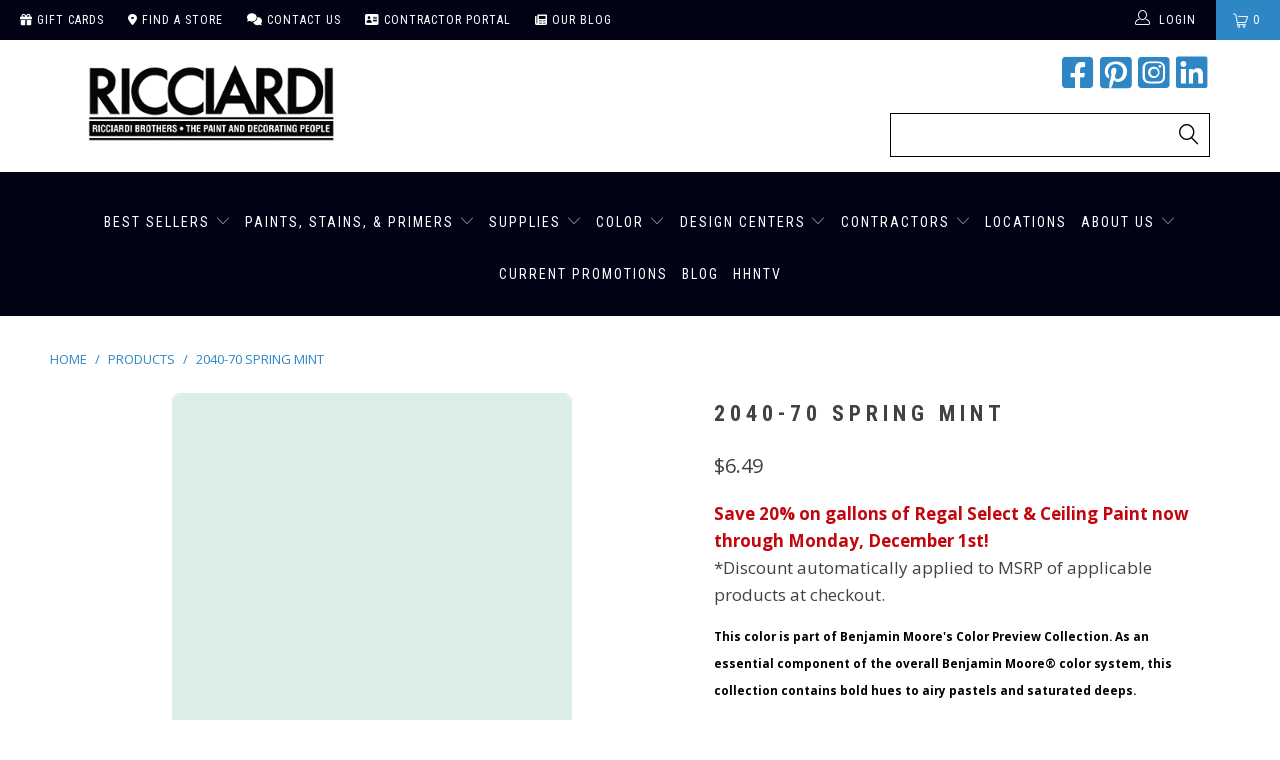

--- FILE ---
content_type: text/html; charset=utf-8
request_url: https://ricciardibrothers.com/products/2040-70-spring-mint
body_size: 54103
content:


 <!DOCTYPE html>
<!--[if lt IE 7 ]><html class="ie ie6" lang="en"> <![endif]-->
<!--[if IE 7 ]><html class="ie ie7" lang="en"> <![endif]-->
<!--[if IE 8 ]><html class="ie ie8" lang="en"> <![endif]-->
<!--[if IE 9 ]><html class="ie ie9" lang="en"> <![endif]-->
<!--[if (gte IE 10)|!(IE)]><!--><html lang="en"> <!--<![endif]--> <head>

<meta name="msvalidate.01" content="9DBE484EB1169A6209DCF6D9EF77BD66" /> <script> (function(){ var s = document.createElement('script'); var h = document.querySelector('head') || document.body; s.src = 'https://acsbapp.com/apps/app/dist/js/app.js'; s.async = true; s.onload = function(){ acsbJS.init(); }; h.appendChild(s); })();</script> 
 
<!-- Pinterest Tag -->
<script>
!function(e){if(!window.pintrk){window.pintrk = function () {
window.pintrk.queue.push(Array.prototype.slice.call(arguments))};var
  n=window.pintrk;n.queue=[],n.version="3.0";var
  t=document.createElement("script");t.async=!0,t.src=e;var
  r=document.getElementsByTagName("script")[0];
  r.parentNode.insertBefore(t,r)}}("https://s.pinimg.com/ct/core.js");
pintrk('load', '2613560937910', {em: '<user_email_address>'});
pintrk('page');
</script>
<noscript>
<img height="1" width="1" style="display:none;" alt=""
  src="https://ct.pinterest.com/v3/?event=init&tid=2613560937910&pd[em]=<hashed_email_address>&noscript=1" />
</noscript>
<!-- end Pinterest Tag -->    

<!-- Facebook Tag --> <meta name="facebook-domain-verification" content="z1y5r718vd5do8jz683lytlwf7we1m" />
<!--  --> <meta charset="utf-8"> <meta http-equiv="cleartype" content="on"> <meta name="robots" content="index,follow"> <!-- Custom Fonts --> <link href="//fonts.googleapis.com/css?family=.|Playfair+Display:light,normal,bold|Montserrat:light,normal,bold|Montserrat:light,normal,bold|Playfair+Display:light,normal,bold|Montserrat:light,normal,bold|Montserrat:light,normal,bold" rel="stylesheet" type="text/css" /> <link rel="stylesheet" href="https://cdnjs.cloudflare.com/ajax/libs/font-awesome/6.1.2/css/all.min.css"> <!-- Stylesheets for Turbo 4.0.0 --> <link href="//ricciardibrothers.com/cdn/shop/t/92/assets/styles.scss.css?v=163665945063456614721763736782" rel="stylesheet" type="text/css" media="all" /> <script>
      /*! lazysizes - v3.0.0 */
      !function(a,b){var c=b(a,a.document);a.lazySizes=c,"object"==typeof module&&module.exports&&(module.exports=c)}(window,function(a,b){"use strict";if(b.getElementsByClassName){var c,d=b.documentElement,e=a.Date,f=a.HTMLPictureElement,g="addEventListener",h="getAttribute",i=a[g],j=a.setTimeout,k=a.requestAnimationFrame||j,l=a.requestIdleCallback,m=/^picture$/i,n=["load","error","lazyincluded","_lazyloaded"],o={},p=Array.prototype.forEach,q=function(a,b){return o[b]||(o[b]=new RegExp("(\\s|^)"+b+"(\\s|$)")),o[b].test(a[h]("class")||"")&&o[b]},r=function(a,b){q(a,b)||a.setAttribute("class",(a[h]("class")||"").trim()+" "+b)},s=function(a,b){var c;(c=q(a,b))&&a.setAttribute("class",(a[h]("class")||"").replace(c," "))},t=function(a,b,c){var d=c?g:"removeEventListener";c&&t(a,b),n.forEach(function(c){a[d](c,b)})},u=function(a,c,d,e,f){var g=b.createEvent("CustomEvent");return g.initCustomEvent(c,!e,!f,d||{}),a.dispatchEvent(g),g},v=function(b,d){var e;!f&&(e=a.picturefill||c.pf)?e({reevaluate:!0,elements:[b]}):d&&d.src&&(b.src=d.src)},w=function(a,b){return(getComputedStyle(a,null)||{})[b]},x=function(a,b,d){for(d=d||a.offsetWidth;d<c.minSize&&b&&!a._lazysizesWidth;)d=b.offsetWidth,b=b.parentNode;return d},y=function(){var a,c,d=[],e=[],f=d,g=function(){var b=f;for(f=d.length?e:d,a=!0,c=!1;b.length;)b.shift()();a=!1},h=function(d,e){a&&!e?d.apply(this,arguments):(f.push(d),c||(c=!0,(b.hidden?j:k)(g)))};return h._lsFlush=g,h}(),z=function(a,b){return b?function(){y(a)}:function(){var b=this,c=arguments;y(function(){a.apply(b,c)})}},A=function(a){var b,c=0,d=125,f=666,g=f,h=function(){b=!1,c=e.now(),a()},i=l?function(){l(h,{timeout:g}),g!==f&&(g=f)}:z(function(){j(h)},!0);return function(a){var f;(a=a===!0)&&(g=44),b||(b=!0,f=d-(e.now()-c),0>f&&(f=0),a||9>f&&l?i():j(i,f))}},B=function(a){var b,c,d=99,f=function(){b=null,a()},g=function(){var a=e.now()-c;d>a?j(g,d-a):(l||f)(f)};return function(){c=e.now(),b||(b=j(g,d))}},C=function(){var f,k,l,n,o,x,C,E,F,G,H,I,J,K,L,M=/^img$/i,N=/^iframe$/i,O="onscroll"in a&&!/glebot/.test(navigator.userAgent),P=0,Q=0,R=0,S=-1,T=function(a){R--,a&&a.target&&t(a.target,T),(!a||0>R||!a.target)&&(R=0)},U=function(a,c){var e,f=a,g="hidden"==w(b.body,"visibility")||"hidden"!=w(a,"visibility");for(F-=c,I+=c,G-=c,H+=c;g&&(f=f.offsetParent)&&f!=b.body&&f!=d;)g=(w(f,"opacity")||1)>0,g&&"visible"!=w(f,"overflow")&&(e=f.getBoundingClientRect(),g=H>e.left&&G<e.right&&I>e.top-1&&F<e.bottom+1);return g},V=function(){var a,e,g,i,j,m,n,p,q;if((o=c.loadMode)&&8>R&&(a=f.length)){e=0,S++,null==K&&("expand"in c||(c.expand=d.clientHeight>500&&d.clientWidth>500?500:370),J=c.expand,K=J*c.expFactor),K>Q&&1>R&&S>2&&o>2&&!b.hidden?(Q=K,S=0):Q=o>1&&S>1&&6>R?J:P;for(;a>e;e++)if(f[e]&&!f[e]._lazyRace)if(O)if((p=f[e][h]("data-expand"))&&(m=1*p)||(m=Q),q!==m&&(C=innerWidth+m*L,E=innerHeight+m,n=-1*m,q=m),g=f[e].getBoundingClientRect(),(I=g.bottom)>=n&&(F=g.top)<=E&&(H=g.right)>=n*L&&(G=g.left)<=C&&(I||H||G||F)&&(l&&3>R&&!p&&(3>o||4>S)||U(f[e],m))){if(ba(f[e]),j=!0,R>9)break}else!j&&l&&!i&&4>R&&4>S&&o>2&&(k[0]||c.preloadAfterLoad)&&(k[0]||!p&&(I||H||G||F||"auto"!=f[e][h](c.sizesAttr)))&&(i=k[0]||f[e]);else ba(f[e]);i&&!j&&ba(i)}},W=A(V),X=function(a){r(a.target,c.loadedClass),s(a.target,c.loadingClass),t(a.target,Z)},Y=z(X),Z=function(a){Y({target:a.target})},$=function(a,b){try{a.contentWindow.location.replace(b)}catch(c){a.src=b}},_=function(a){var b,d,e=a[h](c.srcsetAttr);(b=c.customMedia[a[h]("data-media")||a[h]("media")])&&a.setAttribute("media",b),e&&a.setAttribute("srcset",e),b&&(d=a.parentNode,d.insertBefore(a.cloneNode(),a),d.removeChild(a))},aa=z(function(a,b,d,e,f){var g,i,k,l,o,q;(o=u(a,"lazybeforeunveil",b)).defaultPrevented||(e&&(d?r(a,c.autosizesClass):a.setAttribute("sizes",e)),i=a[h](c.srcsetAttr),g=a[h](c.srcAttr),f&&(k=a.parentNode,l=k&&m.test(k.nodeName||"")),q=b.firesLoad||"src"in a&&(i||g||l),o={target:a},q&&(t(a,T,!0),clearTimeout(n),n=j(T,2500),r(a,c.loadingClass),t(a,Z,!0)),l&&p.call(k.getElementsByTagName("source"),_),i?a.setAttribute("srcset",i):g&&!l&&(N.test(a.nodeName)?$(a,g):a.src=g),(i||l)&&v(a,{src:g})),a._lazyRace&&delete a._lazyRace,s(a,c.lazyClass),y(function(){(!q||a.complete&&a.naturalWidth>1)&&(q?T(o):R--,X(o))},!0)}),ba=function(a){var b,d=M.test(a.nodeName),e=d&&(a[h](c.sizesAttr)||a[h]("sizes")),f="auto"==e;(!f&&l||!d||!a.src&&!a.srcset||a.complete||q(a,c.errorClass))&&(b=u(a,"lazyunveilread").detail,f&&D.updateElem(a,!0,a.offsetWidth),a._lazyRace=!0,R++,aa(a,b,f,e,d))},ca=function(){if(!l){if(e.now()-x<999)return void j(ca,999);var a=B(function(){c.loadMode=3,W()});l=!0,c.loadMode=3,W(),i("scroll",function(){3==c.loadMode&&(c.loadMode=2),a()},!0)}};return{_:function(){x=e.now(),f=b.getElementsByClassName(c.lazyClass),k=b.getElementsByClassName(c.lazyClass+" "+c.preloadClass),L=c.hFac,i("scroll",W,!0),i("resize",W,!0),a.MutationObserver?new MutationObserver(W).observe(d,{childList:!0,subtree:!0,attributes:!0}):(d[g]("DOMNodeInserted",W,!0),d[g]("DOMAttrModified",W,!0),setInterval(W,999)),i("hashchange",W,!0),["focus","mouseover","click","load","transitionend","animationend","webkitAnimationEnd"].forEach(function(a){b[g](a,W,!0)}),/d$|^c/.test(b.readyState)?ca():(i("load",ca),b[g]("DOMContentLoaded",W),j(ca,2e4)),f.length?(V(),y._lsFlush()):W()},checkElems:W,unveil:ba}}(),D=function(){var a,d=z(function(a,b,c,d){var e,f,g;if(a._lazysizesWidth=d,d+="px",a.setAttribute("sizes",d),m.test(b.nodeName||""))for(e=b.getElementsByTagName("source"),f=0,g=e.length;g>f;f++)e[f].setAttribute("sizes",d);c.detail.dataAttr||v(a,c.detail)}),e=function(a,b,c){var e,f=a.parentNode;f&&(c=x(a,f,c),e=u(a,"lazybeforesizes",{width:c,dataAttr:!!b}),e.defaultPrevented||(c=e.detail.width,c&&c!==a._lazysizesWidth&&d(a,f,e,c)))},f=function(){var b,c=a.length;if(c)for(b=0;c>b;b++)e(a[b])},g=B(f);return{_:function(){a=b.getElementsByClassName(c.autosizesClass),i("resize",g)},checkElems:g,updateElem:e}}(),E=function(){E.i||(E.i=!0,D._(),C._())};return function(){var b,d={lazyClass:"lazyload",loadedClass:"lazyloaded",loadingClass:"lazyloading",preloadClass:"lazypreload",errorClass:"lazyerror",autosizesClass:"lazyautosizes",srcAttr:"data-src",srcsetAttr:"data-srcset",sizesAttr:"data-sizes",minSize:40,customMedia:{},init:!0,expFactor:1.5,hFac:.8,loadMode:2};c=a.lazySizesConfig||a.lazysizesConfig||{};for(b in d)b in c||(c[b]=d[b]);a.lazySizesConfig=c,j(function(){c.init&&E()})}(),{cfg:c,autoSizer:D,loader:C,init:E,uP:v,aC:r,rC:s,hC:q,fire:u,gW:x,rAF:y}}});</script> <title>Benjamin Moore&#39;s 2040-70 Spring Mint| Ricciardi Brothers</title> <meta name="description" content="Discover 2040-70 Spring Mint. A timeless Benjamin Moore paint color and a favorite among Ricciardi Brother&#39;s homeowners and designers across NJ, PA and DE. As an essential component of the overall Benjamin Moore Paint color palette, this collection features bold hues to light pastels and dramatic deeps." />
    

    

<meta name="author" content="Ricciardi Brothers">
<meta property="og:url" content="https://ricciardibrothers.com/products/2040-70-spring-mint">
<meta property="og:site_name" content="Ricciardi Brothers"> <meta property="og:type" content="product"> <meta property="og:title" content="2040-70 Spring Mint"> <meta property="og:image" content="https://ricciardibrothers.com/cdn/shop/products/2040-70-springmint_a37b3836-b710-4191-a47b-5a5b99831950_600x.png?v=1617039282"> <meta property="og:image:secure_url" content="https://ricciardibrothers.com/cdn/shop/products/2040-70-springmint_a37b3836-b710-4191-a47b-5a5b99831950_600x.png?v=1617039282"> <meta property="og:price:amount" content="6.49"> <meta property="og:price:currency" content="USD"> <meta property="og:description" content="Discover 2040-70 Spring Mint. A timeless Benjamin Moore paint color and a favorite among Ricciardi Brother&#39;s homeowners and designers across NJ, PA and DE. As an essential component of the overall Benjamin Moore Paint color palette, this collection features bold hues to light pastels and dramatic deeps.">




<meta name="twitter:card" content="summary"> <meta name="twitter:title" content="2040-70 Spring Mint"> <meta name="twitter:description" content="Help With Product Help With Sheen How Much Paint Do I Need? Aura® Interior Paint The ultimate in performance &amp;amp; color vitality. See color like you&#39;ve never seen it before - discernibly truer, richer hues that bring a new dimension of beauty to your home. Experience premium performance in Aura paint, which boasts incredible hide, and fade and color rub-off resistance. When nothing less than the best will do, select Benjamin Moore Aura interior paint. Aura is washable in any sheen, so you can use the sheen of your choice in any room. Regal® Select Interior Paint A heritage of quality enhanced with cutting-edge technology. Regal Paint is the time-honored tradition of Benjamin Moore paints that consumers have trusted for over 50 years. Now infused with the latest technology from our proprietary Gennex colorant and a new high-performance resin, Benjamin"> <meta name="twitter:image" content="https://ricciardibrothers.com/cdn/shop/products/2040-70-springmint_a37b3836-b710-4191-a47b-5a5b99831950_240x.png?v=1617039282"> <meta name="twitter:image:width" content="240"> <meta name="twitter:image:height" content="240"> <!-- Mobile Specific Metas --> <meta name="HandheldFriendly" content="True"> <meta name="MobileOptimized" content="320"> <meta name="viewport" content="width=device-width,initial-scale=1"> <meta name="theme-color" content="#ffffff"> <link rel="shortcut icon" type="image/x-icon" href="//ricciardibrothers.com/cdn/shop/files/ricciardi_favicon_32x32.png?v=1614307411"> <link rel="canonical" href="https://ricciardibrothers.com/products/2040-70-spring-mint" /> <script>window.performance && window.performance.mark && window.performance.mark('shopify.content_for_header.start');</script><meta id="shopify-digital-wallet" name="shopify-digital-wallet" content="/6314917986/digital_wallets/dialog">
<link rel="alternate" type="application/json+oembed" href="https://ricciardibrothers.com/products/2040-70-spring-mint.oembed">
<script async="async" src="/checkouts/internal/preloads.js?locale=en-US"></script>
<script id="shopify-features" type="application/json">{"accessToken":"f7152fc43fcbb68d7dffe1a125408713","betas":["rich-media-storefront-analytics"],"domain":"ricciardibrothers.com","predictiveSearch":true,"shopId":6314917986,"locale":"en"}</script>
<script>var Shopify = Shopify || {};
Shopify.shop = "paintpass1500.myshopify.com";
Shopify.locale = "en";
Shopify.currency = {"active":"USD","rate":"1.0"};
Shopify.country = "US";
Shopify.theme = {"name":"PaintPass - BFCM 2025 Sale Theme","id":138115448930,"schema_name":"Turbo","schema_version":"4.0.0","theme_store_id":null,"role":"main"};
Shopify.theme.handle = "null";
Shopify.theme.style = {"id":null,"handle":null};
Shopify.cdnHost = "ricciardibrothers.com/cdn";
Shopify.routes = Shopify.routes || {};
Shopify.routes.root = "/";</script>
<script type="module">!function(o){(o.Shopify=o.Shopify||{}).modules=!0}(window);</script>
<script>!function(o){function n(){var o=[];function n(){o.push(Array.prototype.slice.apply(arguments))}return n.q=o,n}var t=o.Shopify=o.Shopify||{};t.loadFeatures=n(),t.autoloadFeatures=n()}(window);</script>
<script id="shop-js-analytics" type="application/json">{"pageType":"product"}</script>
<script defer="defer" async type="module" src="//ricciardibrothers.com/cdn/shopifycloud/shop-js/modules/v2/client.init-shop-cart-sync_WVOgQShq.en.esm.js"></script>
<script defer="defer" async type="module" src="//ricciardibrothers.com/cdn/shopifycloud/shop-js/modules/v2/chunk.common_C_13GLB1.esm.js"></script>
<script defer="defer" async type="module" src="//ricciardibrothers.com/cdn/shopifycloud/shop-js/modules/v2/chunk.modal_CLfMGd0m.esm.js"></script>
<script type="module">
  await import("//ricciardibrothers.com/cdn/shopifycloud/shop-js/modules/v2/client.init-shop-cart-sync_WVOgQShq.en.esm.js");
await import("//ricciardibrothers.com/cdn/shopifycloud/shop-js/modules/v2/chunk.common_C_13GLB1.esm.js");
await import("//ricciardibrothers.com/cdn/shopifycloud/shop-js/modules/v2/chunk.modal_CLfMGd0m.esm.js");

  window.Shopify.SignInWithShop?.initShopCartSync?.({"fedCMEnabled":true,"windoidEnabled":true});

</script>
<script>(function() {
  var isLoaded = false;
  function asyncLoad() {
    if (isLoaded) return;
    isLoaded = true;
    var urls = ["https:\/\/discountv3.boldapps.net\/static\/js\/storefront.bundle.min.js?shop=paintpass1500.myshopify.com"];
    for (var i = 0; i <urls.length; i++) {
      var s = document.createElement('script');
      s.type = 'text/javascript';
      s.async = true;
      s.src = urls[i];
      var x = document.getElementsByTagName('script')[0];
      x.parentNode.insertBefore(s, x);
    }
  };
  if(window.attachEvent) {
    window.attachEvent('onload', asyncLoad);
  } else {
    window.addEventListener('load', asyncLoad, false);
  }
})();</script>
<script id="__st">var __st={"a":6314917986,"offset":-18000,"reqid":"77d01d47-e882-452b-8539-6df9d346cc0f-1769590228","pageurl":"ricciardibrothers.com\/products\/2040-70-spring-mint","u":"51f66a66b7ba","p":"product","rtyp":"product","rid":1798030688354};</script>
<script>window.ShopifyPaypalV4VisibilityTracking = true;</script>
<script id="captcha-bootstrap">!function(){'use strict';const t='contact',e='account',n='new_comment',o=[[t,t],['blogs',n],['comments',n],[t,'customer']],c=[[e,'customer_login'],[e,'guest_login'],[e,'recover_customer_password'],[e,'create_customer']],r=t=>t.map((([t,e])=>`form[action*='/${t}']:not([data-nocaptcha='true']) input[name='form_type'][value='${e}']`)).join(','),a=t=>()=>t?[...document.querySelectorAll(t)].map((t=>t.form)):[];function s(){const t=[...o],e=r(t);return a(e)}const i='password',u='form_key',d=['recaptcha-v3-token','g-recaptcha-response','h-captcha-response',i],f=()=>{try{return window.sessionStorage}catch{return}},m='__shopify_v',_=t=>t.elements[u];function p(t,e,n=!1){try{const o=window.sessionStorage,c=JSON.parse(o.getItem(e)),{data:r}=function(t){const{data:e,action:n}=t;return t[m]||n?{data:e,action:n}:{data:t,action:n}}(c);for(const[e,n]of Object.entries(r))t.elements[e]&&(t.elements[e].value=n);n&&o.removeItem(e)}catch(o){console.error('form repopulation failed',{error:o})}}const l='form_type',E='cptcha';function T(t){t.dataset[E]=!0}const w=window,h=w.document,L='Shopify',v='ce_forms',y='captcha';let A=!1;((t,e)=>{const n=(g='f06e6c50-85a8-45c8-87d0-21a2b65856fe',I='https://cdn.shopify.com/shopifycloud/storefront-forms-hcaptcha/ce_storefront_forms_captcha_hcaptcha.v1.5.2.iife.js',D={infoText:'Protected by hCaptcha',privacyText:'Privacy',termsText:'Terms'},(t,e,n)=>{const o=w[L][v],c=o.bindForm;if(c)return c(t,g,e,D).then(n);var r;o.q.push([[t,g,e,D],n]),r=I,A||(h.body.append(Object.assign(h.createElement('script'),{id:'captcha-provider',async:!0,src:r})),A=!0)});var g,I,D;w[L]=w[L]||{},w[L][v]=w[L][v]||{},w[L][v].q=[],w[L][y]=w[L][y]||{},w[L][y].protect=function(t,e){n(t,void 0,e),T(t)},Object.freeze(w[L][y]),function(t,e,n,w,h,L){const[v,y,A,g]=function(t,e,n){const i=e?o:[],u=t?c:[],d=[...i,...u],f=r(d),m=r(i),_=r(d.filter((([t,e])=>n.includes(e))));return[a(f),a(m),a(_),s()]}(w,h,L),I=t=>{const e=t.target;return e instanceof HTMLFormElement?e:e&&e.form},D=t=>v().includes(t);t.addEventListener('submit',(t=>{const e=I(t);if(!e)return;const n=D(e)&&!e.dataset.hcaptchaBound&&!e.dataset.recaptchaBound,o=_(e),c=g().includes(e)&&(!o||!o.value);(n||c)&&t.preventDefault(),c&&!n&&(function(t){try{if(!f())return;!function(t){const e=f();if(!e)return;const n=_(t);if(!n)return;const o=n.value;o&&e.removeItem(o)}(t);const e=Array.from(Array(32),(()=>Math.random().toString(36)[2])).join('');!function(t,e){_(t)||t.append(Object.assign(document.createElement('input'),{type:'hidden',name:u})),t.elements[u].value=e}(t,e),function(t,e){const n=f();if(!n)return;const o=[...t.querySelectorAll(`input[type='${i}']`)].map((({name:t})=>t)),c=[...d,...o],r={};for(const[a,s]of new FormData(t).entries())c.includes(a)||(r[a]=s);n.setItem(e,JSON.stringify({[m]:1,action:t.action,data:r}))}(t,e)}catch(e){console.error('failed to persist form',e)}}(e),e.submit())}));const S=(t,e)=>{t&&!t.dataset[E]&&(n(t,e.some((e=>e===t))),T(t))};for(const o of['focusin','change'])t.addEventListener(o,(t=>{const e=I(t);D(e)&&S(e,y())}));const B=e.get('form_key'),M=e.get(l),P=B&&M;t.addEventListener('DOMContentLoaded',(()=>{const t=y();if(P)for(const e of t)e.elements[l].value===M&&p(e,B);[...new Set([...A(),...v().filter((t=>'true'===t.dataset.shopifyCaptcha))])].forEach((e=>S(e,t)))}))}(h,new URLSearchParams(w.location.search),n,t,e,['guest_login'])})(!0,!0)}();</script>
<script integrity="sha256-4kQ18oKyAcykRKYeNunJcIwy7WH5gtpwJnB7kiuLZ1E=" data-source-attribution="shopify.loadfeatures" defer="defer" src="//ricciardibrothers.com/cdn/shopifycloud/storefront/assets/storefront/load_feature-a0a9edcb.js" crossorigin="anonymous"></script>
<script data-source-attribution="shopify.dynamic_checkout.dynamic.init">var Shopify=Shopify||{};Shopify.PaymentButton=Shopify.PaymentButton||{isStorefrontPortableWallets:!0,init:function(){window.Shopify.PaymentButton.init=function(){};var t=document.createElement("script");t.src="https://ricciardibrothers.com/cdn/shopifycloud/portable-wallets/latest/portable-wallets.en.js",t.type="module",document.head.appendChild(t)}};
</script>
<script data-source-attribution="shopify.dynamic_checkout.buyer_consent">
  function portableWalletsHideBuyerConsent(e){var t=document.getElementById("shopify-buyer-consent"),n=document.getElementById("shopify-subscription-policy-button");t&&n&&(t.classList.add("hidden"),t.setAttribute("aria-hidden","true"),n.removeEventListener("click",e))}function portableWalletsShowBuyerConsent(e){var t=document.getElementById("shopify-buyer-consent"),n=document.getElementById("shopify-subscription-policy-button");t&&n&&(t.classList.remove("hidden"),t.removeAttribute("aria-hidden"),n.addEventListener("click",e))}window.Shopify?.PaymentButton&&(window.Shopify.PaymentButton.hideBuyerConsent=portableWalletsHideBuyerConsent,window.Shopify.PaymentButton.showBuyerConsent=portableWalletsShowBuyerConsent);
</script>
<script data-source-attribution="shopify.dynamic_checkout.cart.bootstrap">document.addEventListener("DOMContentLoaded",(function(){function t(){return document.querySelector("shopify-accelerated-checkout-cart, shopify-accelerated-checkout")}if(t())Shopify.PaymentButton.init();else{new MutationObserver((function(e,n){t()&&(Shopify.PaymentButton.init(),n.disconnect())})).observe(document.body,{childList:!0,subtree:!0})}}));
</script>

<script>window.performance && window.performance.mark && window.performance.mark('shopify.content_for_header.end');</script>

    
<!-- Facebook Pixel Code -->

<script>
!function(f,b,e,v,n,t,s)
{if(f.fbq)return;n=f.fbq=function(){n.callMethod?
n.callMethod.apply(n,arguments):n.queue.push(arguments)};
if(!f._fbq)f._fbq=n;n.push=n;n.loaded=!0;n.version='2.0';
n.queue=[];t=b.createElement(e);t.async=!0;
t.src=v;s=b.getElementsByTagName(e)[0];
s.parentNode.insertBefore(t,s)}(window, document,'script',
'https://connect.facebook.net/en_US/fbevents.js');
fbq('init', '1054738444934181');
fbq('track', 'PageView');
</script>

<noscript><img height="1" width="1" style="display:none"src="https://www.facebook.com/tr?id=1054738444934181&ev=PageView&noscript=1"/></noscript>

<!-- End Facebook Pixel Code -->
    
<!-- BEGIN app block: shopify://apps/klaviyo-email-marketing-sms/blocks/klaviyo-onsite-embed/2632fe16-c075-4321-a88b-50b567f42507 -->












  <script async src="https://static.klaviyo.com/onsite/js/WSH5M9/klaviyo.js?company_id=WSH5M9"></script>
  <script>!function(){if(!window.klaviyo){window._klOnsite=window._klOnsite||[];try{window.klaviyo=new Proxy({},{get:function(n,i){return"push"===i?function(){var n;(n=window._klOnsite).push.apply(n,arguments)}:function(){for(var n=arguments.length,o=new Array(n),w=0;w<n;w++)o[w]=arguments[w];var t="function"==typeof o[o.length-1]?o.pop():void 0,e=new Promise((function(n){window._klOnsite.push([i].concat(o,[function(i){t&&t(i),n(i)}]))}));return e}}})}catch(n){window.klaviyo=window.klaviyo||[],window.klaviyo.push=function(){var n;(n=window._klOnsite).push.apply(n,arguments)}}}}();</script>

  
    <script id="viewed_product">
      if (item == null) {
        var _learnq = _learnq || [];

        var MetafieldReviews = null
        var MetafieldYotpoRating = null
        var MetafieldYotpoCount = null
        var MetafieldLooxRating = null
        var MetafieldLooxCount = null
        var okendoProduct = null
        var okendoProductReviewCount = null
        var okendoProductReviewAverageValue = null
        try {
          // The following fields are used for Customer Hub recently viewed in order to add reviews.
          // This information is not part of __kla_viewed. Instead, it is part of __kla_viewed_reviewed_items
          MetafieldReviews = {};
          MetafieldYotpoRating = null
          MetafieldYotpoCount = null
          MetafieldLooxRating = null
          MetafieldLooxCount = null

          okendoProduct = null
          // If the okendo metafield is not legacy, it will error, which then requires the new json formatted data
          if (okendoProduct && 'error' in okendoProduct) {
            okendoProduct = null
          }
          okendoProductReviewCount = okendoProduct ? okendoProduct.reviewCount : null
          okendoProductReviewAverageValue = okendoProduct ? okendoProduct.reviewAverageValue : null
        } catch (error) {
          console.error('Error in Klaviyo onsite reviews tracking:', error);
        }

        var item = {
          Name: "2040-70 Spring Mint",
          ProductID: 1798030688354,
          Categories: ["Color Preview Color Collection","Pick-Up Available From All Store Locations"],
          ImageURL: "https://ricciardibrothers.com/cdn/shop/products/2040-70-springmint_a37b3836-b710-4191-a47b-5a5b99831950_grande.png?v=1617039282",
          URL: "https://ricciardibrothers.com/products/2040-70-spring-mint",
          Brand: "Benjamin Moore",
          Price: "$6.49",
          Value: "6.49",
          CompareAtPrice: "$57.99"
        };
        _learnq.push(['track', 'Viewed Product', item]);
        _learnq.push(['trackViewedItem', {
          Title: item.Name,
          ItemId: item.ProductID,
          Categories: item.Categories,
          ImageUrl: item.ImageURL,
          Url: item.URL,
          Metadata: {
            Brand: item.Brand,
            Price: item.Price,
            Value: item.Value,
            CompareAtPrice: item.CompareAtPrice
          },
          metafields:{
            reviews: MetafieldReviews,
            yotpo:{
              rating: MetafieldYotpoRating,
              count: MetafieldYotpoCount,
            },
            loox:{
              rating: MetafieldLooxRating,
              count: MetafieldLooxCount,
            },
            okendo: {
              rating: okendoProductReviewAverageValue,
              count: okendoProductReviewCount,
            }
          }
        }]);
      }
    </script>
  




  <script>
    window.klaviyoReviewsProductDesignMode = false
  </script>







<!-- END app block --><!-- BEGIN app block: shopify://apps/zapiet-pickup-delivery/blocks/app-embed/5599aff0-8af1-473a-a372-ecd72a32b4d5 -->









    <style>#storePickupApp {
}</style>




<script type="text/javascript">
    var zapietTranslations = {};

    window.ZapietMethods = {"pickup":{"active":true,"enabled":true,"name":"Pickup","sort":0,"status":{"condition":"price","operator":"morethan","value":0,"enabled":true,"product_conditions":{"enabled":true,"value":"CS Peel \u0026 Stick Samples","enable":false,"property":"type","hide_button":true}},"button":{"type":"default","default":null,"hover":"","active":null}},"delivery":{"active":false,"enabled":true,"name":"Delivery","sort":1,"status":{"condition":"price","operator":"morethan","value":0,"enabled":true,"product_conditions":{"enabled":true,"value":"Colour Squared,Farrow \u0026 Ball Color","enable":false,"property":"vendor","hide_button":true}},"button":{"type":"default","default":null,"hover":"","active":null}},"shipping":{"active":false,"enabled":true,"name":"Shipping","sort":1,"status":{"condition":"price","operator":"morethan","value":0,"enabled":true,"product_conditions":{"enabled":true,"value":"CS Peel \u0026 Stick Samples","enable":true,"property":"type","hide_button":true}},"button":{"type":"default","default":null,"hover":"","active":null}}}
    window.ZapietEvent = {
        listen: function(eventKey, callback) {
            if (!this.listeners) {
                this.listeners = [];
            }
            this.listeners.push({
                eventKey: eventKey,
                callback: callback
            });
        },
    };

    

    
        
        var language_settings = {"enable_app":true,"enable_geo_search_for_pickups":true,"pickup_region_filter_enabled":false,"pickup_region_filter_field":null,"currency":"USD","weight_format":"kg","pickup.enable_map":true,"delivery_validation_method":"exact_postcode_matching","base_country_name":"United States","base_country_code":"US","method_display_style":"default","default_method_display_style":"classic","date_format":"l, F j, Y","time_format":"h:i A","week_day_start":"Sun","pickup_address_format":"<span><strong>{{company_name}}</strong></span><span>{{address_line_1}}<br />{{city}}, {{postal_code}}</span><span>{{distance}}</span>{{more_information}}","rates_enabled":true,"payment_customization_enabled":false,"distance_format":"mi","enable_delivery_address_autocompletion":false,"enable_delivery_current_location":false,"enable_pickup_address_autocompletion":false,"pickup_date_picker_enabled":true,"pickup_time_picker_enabled":true,"delivery_note_enabled":false,"delivery_note_required":false,"delivery_date_picker_enabled":true,"delivery_time_picker_enabled":true,"shipping.date_picker_enabled":false,"delivery_validate_cart":false,"pickup_validate_cart":true,"gmak":"QUl6YVN5QjBwdTZ0eGlmeUQtT1cxRGFaellEbWRjVlRzNUwzMmlv","enable_checkout_locale":true,"enable_checkout_url":true,"disable_widget_for_digital_items":false,"disable_widget_for_product_handles":"gift-card","colors":{"widget_active_background_color":null,"widget_active_border_color":null,"widget_active_icon_color":null,"widget_active_text_color":null,"widget_inactive_background_color":null,"widget_inactive_border_color":null,"widget_inactive_icon_color":null,"widget_inactive_text_color":null},"delivery_validator":{"enabled":false,"show_on_page_load":true,"sticky":true},"checkout":{"delivery":{"discount_code":null,"prepopulate_shipping_address":true,"preselect_first_available_time":true},"pickup":{"discount_code":null,"prepopulate_shipping_address":true,"customer_phone_required":false,"preselect_first_location":true,"preselect_first_available_time":true},"shipping":{"discount_code":null}},"day_name_attribute_enabled":false,"methods":{"pickup":{"active":true,"enabled":true,"name":"Pickup","sort":0,"status":{"condition":"price","operator":"morethan","value":0,"enabled":true,"product_conditions":{"enabled":true,"value":"CS Peel & Stick Samples","enable":false,"property":"type","hide_button":true}},"button":{"type":"default","default":null,"hover":"","active":null}},"delivery":{"active":false,"enabled":true,"name":"Delivery","sort":1,"status":{"condition":"price","operator":"morethan","value":0,"enabled":true,"product_conditions":{"enabled":true,"value":"Colour Squared,Farrow & Ball Color","enable":false,"property":"vendor","hide_button":true}},"button":{"type":"default","default":null,"hover":"","active":null}},"shipping":{"active":false,"enabled":true,"name":"Shipping","sort":1,"status":{"condition":"price","operator":"morethan","value":0,"enabled":true,"product_conditions":{"enabled":true,"value":"CS Peel & Stick Samples","enable":true,"property":"type","hide_button":true}},"button":{"type":"default","default":null,"hover":"","active":null}}},"translations":{"methods":{"shipping":"Shipping","pickup":"Pickups","delivery":"Delivery"},"calendar":{"january":"January","february":"February","march":"March","april":"April","may":"May","june":"June","july":"July","august":"August","september":"September","october":"October","november":"November","december":"December","sunday":"Sun","monday":"Mon","tuesday":"Tue","wednesday":"Wed","thursday":"Thu","friday":"Fri","saturday":"Sat","today":"","close":"","labelMonthNext":"Next month","labelMonthPrev":"Previous month","labelMonthSelect":"Select a month","labelYearSelect":"Select a year","and":"and","between":"between"},"pickup":{"checkout_button":"Checkout","location_label":"Choose a location.","could_not_find_location":"Sorry, we could not find your location.","datepicker_label":"Choose a date and time.","datepicker_placeholder":"Choose a date and time.","date_time_output":"{{DATE}} at {{TIME}}","location_placeholder":"Enter your ZIP code ...","filter_by_region_placeholder":"Filter by state/province","heading":"Store Pickup","note":"","max_order_total":"Maximum order value for pickup is $0.00","max_order_weight":"Maximum order weight for pickup is {{ weight }}","min_order_total":"Minimum order value for pickup is $0.00","min_order_weight":"Minimum order weight for pickup is {{ weight }}","pickup_note_error":"Please enter pickup instructions","more_information":"More information","no_date_time_selected":"Please select a date & time.","no_locations_found":"Sorry, pickup is not available for your selected items.","no_locations_region":"Sorry, pickup is not available in your region.","cart_eligibility_error":"Sorry, pickup is not available for your selected items.","method_not_available":"Not available","opening_hours":"Opening hours","locations_found":"Please select a pickup location:","pickup_note_label":"Please enter pickup instructions (optional)","pickup_note_label_required":"Please enter pickup instructions (required)","preselect_first_available_time":"Select a time","dates_not_available":"Sorry, your selected items are not currently available for pickup.","location_error":"Please select a pickup location.","checkout_error":"Please select a date and time for pickup."},"delivery":{"checkout_button":"Checkout","could_not_find_location":"Sorry, we could not find your location.","datepicker_label":"Choose a date and time.","datepicker_placeholder":"Choose a date and time.","date_time_output":"{{DATE}} between {{SLOT_START_TIME}} and {{SLOT_END_TIME}}","delivery_note_label":"Please enter delivery instructions (optional)","delivery_validator_button_label":"Go","delivery_validator_eligible_button_label":"Continue shopping","delivery_validator_eligible_button_link":"#","delivery_validator_eligible_content":"To start shopping just click the button below","delivery_validator_eligible_heading":"Great, we deliver to your area!","delivery_validator_error_button_label":"Continue shopping","delivery_validator_error_button_link":"#","delivery_validator_error_content":"Sorry, it looks like we have encountered an unexpected error. Please try again.","delivery_validator_error_heading":"An error occured","delivery_validator_not_eligible_button_label":"Continue shopping","delivery_validator_not_eligible_button_link":"#","delivery_validator_not_eligible_content":"You are more then welcome to continue browsing our store","delivery_validator_not_eligible_heading":"Sorry, we do not deliver to your area","delivery_validator_placeholder":"Enter your ZIP code ...","delivery_validator_prelude":"Do we deliver?","available":"Great! You are eligible for delivery.","heading":"Delivery","note":"Enter your ZIP code to check if you are eligible for local delivery:","max_order_total":"Maximum order value for delivery is $0.00","max_order_weight":"Maximum order weight for delivery is {{ weight }}","min_order_total":"Minimum order value for delivery is $0.00","min_order_weight":"Minimum order weight for delivery is {{ weight }}","delivery_note_error":"Please enter delivery instructions","no_date_time_selected":"Please select a date & time for delivery.","cart_eligibility_error":"Sorry, delivery is not available for your selected items.","method_not_available":"Not available","delivery_note_label_required":"Please enter delivery instructions (required)","location_placeholder":"Enter your ZIP code ...","preselect_first_available_time":"Select a time","not_available":"Sorry, delivery is not available in your area.","dates_not_available":"Sorry, your selected items are not currently available for delivery.","checkout_error":"Please enter a valid zipcode and select your preferred date and time for delivery."},"shipping":{"checkout_button":"Checkout","datepicker_placeholder":"Choose a date.","heading":"Shipping","note":"Please click the checkout button to continue.","max_order_total":"Maximum order value for shipping is $0.00","max_order_weight":"Maximum order weight for shipping is {{ weight }}","min_order_total":"Minimum order value for shipping is $0.00","min_order_weight":"Minimum order weight for shipping is {{ weight }}","cart_eligibility_error":"Sorry, shipping is not available for your selected items.","method_not_available":"Not available","checkout_error":"Please choose a date for shipping."},"widget":{"zapiet_id_error":"There was a problem adding the Zapiet ID to your cart","attributes_error":"There was a problem adding the attributes to your cart","no_delivery_options_available":"No delivery options are available for your products","no_checkout_method_error":"Please select a delivery option","daily_limits_modal_title":"Some items in your cart are unavailable for the selected date.","daily_limits_modal_description":"Select a different date or adjust your cart.","daily_limits_modal_close_button":"Review products","daily_limits_modal_change_date_button":"Change date","daily_limits_modal_out_of_stock_label":"Out of stock","daily_limits_modal_only_left_label":"Only {{ quantity }} left","sms_consent":"I would like to receive SMS notifications about my order updates."},"order_status":{"pickup_details_heading":"Pickup details","pickup_details_text":"Your order will be ready for collection at our {{ Pickup-Location-Company }} location{% if Pickup-Date %} on {{ Pickup-Date | date: \"%A, %d %B\" }}{% if Pickup-Time %} at {{ Pickup-Time }}{% endif %}{% endif %}","delivery_details_heading":"Delivery details","delivery_details_text":"Your order will be delivered locally by our team{% if Delivery-Date %} on the {{ Delivery-Date | date: \"%A, %d %B\" }}{% if Delivery-Time %} between {{ Delivery-Time }}{% endif %}{% endif %}","shipping_details_heading":"Shipping details","shipping_details_text":"Your order will arrive soon{% if Shipping-Date %} on the {{ Shipping-Date | date: \"%A, %d %B\" }}{% endif %}"},"product_widget":{"title":"Delivery and pickup options:","pickup_at":"Pickup at {{ location }}","ready_for_collection":"Ready for collection from","on":"on","view_all_stores":"View all stores","pickup_not_available_item":"Pickup not available for this item","delivery_not_available_location":"Delivery not available for {{ postal_code }}","delivered_by":"Delivered by {{ date }}","delivered_today":"Delivered today","change":"Change","tomorrow":"tomorrow","today":"today","delivery_to":"Delivery to {{ postal_code }}","showing_options_for":"Showing options for {{ postal_code }}","modal_heading":"Select a store for pickup","modal_subheading":"Showing stores near {{ postal_code }}","show_opening_hours":"Show opening hours","hide_opening_hours":"Hide opening hours","closed":"Closed","input_placeholder":"Enter your postal code","input_button":"Check","input_error":"Add a postal code to check available delivery and pickup options.","pickup_available":"Pickup available","not_available":"Not available","select":"Select","selected":"Selected","find_a_store":"Find a store"},"shipping_language_code":"en","delivery_language_code":"en-AU","pickup_language_code":"en-CA"},"default_language":"en","region":"us-2","api_region":"api-us","enable_zapiet_id_all_items":false,"widget_restore_state_on_load":false,"draft_orders_enabled":false,"preselect_checkout_method":true,"widget_show_could_not_locate_div_error":true,"checkout_extension_enabled":false,"show_pickup_consent_checkbox":false,"show_delivery_consent_checkbox":false,"subscription_paused":false,"pickup_note_enabled":false,"pickup_note_required":false,"shipping_note_enabled":false,"shipping_note_required":false};
        zapietTranslations["en"] = language_settings.translations;
    

    function initializeZapietApp() {
        var products = [];

        

        window.ZapietCachedSettings = {
            cached_config: {"enable_app":true,"enable_geo_search_for_pickups":true,"pickup_region_filter_enabled":false,"pickup_region_filter_field":null,"currency":"USD","weight_format":"kg","pickup.enable_map":true,"delivery_validation_method":"exact_postcode_matching","base_country_name":"United States","base_country_code":"US","method_display_style":"default","default_method_display_style":"classic","date_format":"l, F j, Y","time_format":"h:i A","week_day_start":"Sun","pickup_address_format":"<span><strong>{{company_name}}</strong></span><span>{{address_line_1}}<br />{{city}}, {{postal_code}}</span><span>{{distance}}</span>{{more_information}}","rates_enabled":true,"payment_customization_enabled":false,"distance_format":"mi","enable_delivery_address_autocompletion":false,"enable_delivery_current_location":false,"enable_pickup_address_autocompletion":false,"pickup_date_picker_enabled":true,"pickup_time_picker_enabled":true,"delivery_note_enabled":false,"delivery_note_required":false,"delivery_date_picker_enabled":true,"delivery_time_picker_enabled":true,"shipping.date_picker_enabled":false,"delivery_validate_cart":false,"pickup_validate_cart":true,"gmak":"QUl6YVN5QjBwdTZ0eGlmeUQtT1cxRGFaellEbWRjVlRzNUwzMmlv","enable_checkout_locale":true,"enable_checkout_url":true,"disable_widget_for_digital_items":false,"disable_widget_for_product_handles":"gift-card","colors":{"widget_active_background_color":null,"widget_active_border_color":null,"widget_active_icon_color":null,"widget_active_text_color":null,"widget_inactive_background_color":null,"widget_inactive_border_color":null,"widget_inactive_icon_color":null,"widget_inactive_text_color":null},"delivery_validator":{"enabled":false,"show_on_page_load":true,"sticky":true},"checkout":{"delivery":{"discount_code":null,"prepopulate_shipping_address":true,"preselect_first_available_time":true},"pickup":{"discount_code":null,"prepopulate_shipping_address":true,"customer_phone_required":false,"preselect_first_location":true,"preselect_first_available_time":true},"shipping":{"discount_code":null}},"day_name_attribute_enabled":false,"methods":{"pickup":{"active":true,"enabled":true,"name":"Pickup","sort":0,"status":{"condition":"price","operator":"morethan","value":0,"enabled":true,"product_conditions":{"enabled":true,"value":"CS Peel & Stick Samples","enable":false,"property":"type","hide_button":true}},"button":{"type":"default","default":null,"hover":"","active":null}},"delivery":{"active":false,"enabled":true,"name":"Delivery","sort":1,"status":{"condition":"price","operator":"morethan","value":0,"enabled":true,"product_conditions":{"enabled":true,"value":"Colour Squared,Farrow & Ball Color","enable":false,"property":"vendor","hide_button":true}},"button":{"type":"default","default":null,"hover":"","active":null}},"shipping":{"active":false,"enabled":true,"name":"Shipping","sort":1,"status":{"condition":"price","operator":"morethan","value":0,"enabled":true,"product_conditions":{"enabled":true,"value":"CS Peel & Stick Samples","enable":true,"property":"type","hide_button":true}},"button":{"type":"default","default":null,"hover":"","active":null}}},"translations":{"methods":{"shipping":"Shipping","pickup":"Pickups","delivery":"Delivery"},"calendar":{"january":"January","february":"February","march":"March","april":"April","may":"May","june":"June","july":"July","august":"August","september":"September","october":"October","november":"November","december":"December","sunday":"Sun","monday":"Mon","tuesday":"Tue","wednesday":"Wed","thursday":"Thu","friday":"Fri","saturday":"Sat","today":"","close":"","labelMonthNext":"Next month","labelMonthPrev":"Previous month","labelMonthSelect":"Select a month","labelYearSelect":"Select a year","and":"and","between":"between"},"pickup":{"checkout_button":"Checkout","location_label":"Choose a location.","could_not_find_location":"Sorry, we could not find your location.","datepicker_label":"Choose a date and time.","datepicker_placeholder":"Choose a date and time.","date_time_output":"{{DATE}} at {{TIME}}","location_placeholder":"Enter your ZIP code ...","filter_by_region_placeholder":"Filter by state/province","heading":"Store Pickup","note":"","max_order_total":"Maximum order value for pickup is $0.00","max_order_weight":"Maximum order weight for pickup is {{ weight }}","min_order_total":"Minimum order value for pickup is $0.00","min_order_weight":"Minimum order weight for pickup is {{ weight }}","pickup_note_error":"Please enter pickup instructions","more_information":"More information","no_date_time_selected":"Please select a date & time.","no_locations_found":"Sorry, pickup is not available for your selected items.","no_locations_region":"Sorry, pickup is not available in your region.","cart_eligibility_error":"Sorry, pickup is not available for your selected items.","method_not_available":"Not available","opening_hours":"Opening hours","locations_found":"Please select a pickup location:","pickup_note_label":"Please enter pickup instructions (optional)","pickup_note_label_required":"Please enter pickup instructions (required)","preselect_first_available_time":"Select a time","dates_not_available":"Sorry, your selected items are not currently available for pickup.","location_error":"Please select a pickup location.","checkout_error":"Please select a date and time for pickup."},"delivery":{"checkout_button":"Checkout","could_not_find_location":"Sorry, we could not find your location.","datepicker_label":"Choose a date and time.","datepicker_placeholder":"Choose a date and time.","date_time_output":"{{DATE}} between {{SLOT_START_TIME}} and {{SLOT_END_TIME}}","delivery_note_label":"Please enter delivery instructions (optional)","delivery_validator_button_label":"Go","delivery_validator_eligible_button_label":"Continue shopping","delivery_validator_eligible_button_link":"#","delivery_validator_eligible_content":"To start shopping just click the button below","delivery_validator_eligible_heading":"Great, we deliver to your area!","delivery_validator_error_button_label":"Continue shopping","delivery_validator_error_button_link":"#","delivery_validator_error_content":"Sorry, it looks like we have encountered an unexpected error. Please try again.","delivery_validator_error_heading":"An error occured","delivery_validator_not_eligible_button_label":"Continue shopping","delivery_validator_not_eligible_button_link":"#","delivery_validator_not_eligible_content":"You are more then welcome to continue browsing our store","delivery_validator_not_eligible_heading":"Sorry, we do not deliver to your area","delivery_validator_placeholder":"Enter your ZIP code ...","delivery_validator_prelude":"Do we deliver?","available":"Great! You are eligible for delivery.","heading":"Delivery","note":"Enter your ZIP code to check if you are eligible for local delivery:","max_order_total":"Maximum order value for delivery is $0.00","max_order_weight":"Maximum order weight for delivery is {{ weight }}","min_order_total":"Minimum order value for delivery is $0.00","min_order_weight":"Minimum order weight for delivery is {{ weight }}","delivery_note_error":"Please enter delivery instructions","no_date_time_selected":"Please select a date & time for delivery.","cart_eligibility_error":"Sorry, delivery is not available for your selected items.","method_not_available":"Not available","delivery_note_label_required":"Please enter delivery instructions (required)","location_placeholder":"Enter your ZIP code ...","preselect_first_available_time":"Select a time","not_available":"Sorry, delivery is not available in your area.","dates_not_available":"Sorry, your selected items are not currently available for delivery.","checkout_error":"Please enter a valid zipcode and select your preferred date and time for delivery."},"shipping":{"checkout_button":"Checkout","datepicker_placeholder":"Choose a date.","heading":"Shipping","note":"Please click the checkout button to continue.","max_order_total":"Maximum order value for shipping is $0.00","max_order_weight":"Maximum order weight for shipping is {{ weight }}","min_order_total":"Minimum order value for shipping is $0.00","min_order_weight":"Minimum order weight for shipping is {{ weight }}","cart_eligibility_error":"Sorry, shipping is not available for your selected items.","method_not_available":"Not available","checkout_error":"Please choose a date for shipping."},"widget":{"zapiet_id_error":"There was a problem adding the Zapiet ID to your cart","attributes_error":"There was a problem adding the attributes to your cart","no_delivery_options_available":"No delivery options are available for your products","no_checkout_method_error":"Please select a delivery option","daily_limits_modal_title":"Some items in your cart are unavailable for the selected date.","daily_limits_modal_description":"Select a different date or adjust your cart.","daily_limits_modal_close_button":"Review products","daily_limits_modal_change_date_button":"Change date","daily_limits_modal_out_of_stock_label":"Out of stock","daily_limits_modal_only_left_label":"Only {{ quantity }} left","sms_consent":"I would like to receive SMS notifications about my order updates."},"order_status":{"pickup_details_heading":"Pickup details","pickup_details_text":"Your order will be ready for collection at our {{ Pickup-Location-Company }} location{% if Pickup-Date %} on {{ Pickup-Date | date: \"%A, %d %B\" }}{% if Pickup-Time %} at {{ Pickup-Time }}{% endif %}{% endif %}","delivery_details_heading":"Delivery details","delivery_details_text":"Your order will be delivered locally by our team{% if Delivery-Date %} on the {{ Delivery-Date | date: \"%A, %d %B\" }}{% if Delivery-Time %} between {{ Delivery-Time }}{% endif %}{% endif %}","shipping_details_heading":"Shipping details","shipping_details_text":"Your order will arrive soon{% if Shipping-Date %} on the {{ Shipping-Date | date: \"%A, %d %B\" }}{% endif %}"},"product_widget":{"title":"Delivery and pickup options:","pickup_at":"Pickup at {{ location }}","ready_for_collection":"Ready for collection from","on":"on","view_all_stores":"View all stores","pickup_not_available_item":"Pickup not available for this item","delivery_not_available_location":"Delivery not available for {{ postal_code }}","delivered_by":"Delivered by {{ date }}","delivered_today":"Delivered today","change":"Change","tomorrow":"tomorrow","today":"today","delivery_to":"Delivery to {{ postal_code }}","showing_options_for":"Showing options for {{ postal_code }}","modal_heading":"Select a store for pickup","modal_subheading":"Showing stores near {{ postal_code }}","show_opening_hours":"Show opening hours","hide_opening_hours":"Hide opening hours","closed":"Closed","input_placeholder":"Enter your postal code","input_button":"Check","input_error":"Add a postal code to check available delivery and pickup options.","pickup_available":"Pickup available","not_available":"Not available","select":"Select","selected":"Selected","find_a_store":"Find a store"},"shipping_language_code":"en","delivery_language_code":"en-AU","pickup_language_code":"en-CA"},"default_language":"en","region":"us-2","api_region":"api-us","enable_zapiet_id_all_items":false,"widget_restore_state_on_load":false,"draft_orders_enabled":false,"preselect_checkout_method":true,"widget_show_could_not_locate_div_error":true,"checkout_extension_enabled":false,"show_pickup_consent_checkbox":false,"show_delivery_consent_checkbox":false,"subscription_paused":false,"pickup_note_enabled":false,"pickup_note_required":false,"shipping_note_enabled":false,"shipping_note_required":false},
            shop_identifier: 'paintpass1500.myshopify.com',
            language_code: 'en',
            checkout_url: '/cart',
            products: products,
            translations: zapietTranslations,
            customer: {
                first_name: '',
                last_name: '',
                company: '',
                address1: '',
                address2: '',
                city: '',
                province: '',
                country: '',
                zip: '',
                phone: '',
                tags: null
            }
        }

        window.Zapiet.start(window.ZapietCachedSettings, true);

        
            window.ZapietEvent.listen('widget_loaded', function() {
                var products = ZapietWidgetConfig.products;
var location_1, location_2, increase_notice = false;
var advance_notice;

function addFields(values) {
    var appDiv = document.querySelector("#storePickupApp");
    appDiv.insertAdjacentHTML("beforeend", '<input type="hidden" id="pickupFilterByField" value="id">');
    appDiv.insertAdjacentHTML("beforeend", `<input type="hidden" id="pickupFilterByValue" value="${values}">`);
}

function hasTag(tag) {
    for (var i = 0; i < products.length; i++) {
        var tags = products[i].tags;
        for (var j = 0; j < tags.length; j++) {
            if (tags[j] == tag) {
                return true;
            }
        }
    }
    return false;
}

function hasType(type) {
    for (var i = 0; i < products.length; i++) {
        if (products[i].type.includes(type)) {
            return true;
        }
    }
    return false;
}

if (hasTag("NODELAWARE")) {
    location_1 = true;
}
if (location_1 && location_2) {
    ZapietCachedSettings.settings.disable_pickups = true;
} else if (location_1) {
    addFields("29591, 29595, 29596, 29599, 29601, 29603, 29607, 29610, 29614, 29617, 29618, 29619, 29621, 29622, 29623, 29624, 29626, 29627, 29630, 29632, 29634, 29636, 29638, 29640, 29642, 29645, 29646, 29647, 29648, 29650, 29651, 29653, 29654, 29656, 29655, 29657, 29658, 29659, 29660, 29661, 29662");
}

if (hasTag("Century")) {
    location_1 = true;
}
if (location_1 && location_2) {
    ZapietCachedSettings.settings.disable_pickups = true;
} else if (location_1) {
    addFields("29647, 29650, 29627, 29619, 29595, 29603, 29622, 29661, 29663");
}

if (hasType("Century color")) {
    increase_notice = true;
}
if (increase_notice) {
    advance_notice = {
        pickup: {
            value: 4,
            unit: "days",
            breakpoint: "00:00",
            after_breakpoint_value: 4,
            after_breakpoint_unit: "days"
        }
    };

    ZapietWidgetConfig.advance_notice = advance_notice;
    ZapietCachedSettings.advance_notice = advance_notice;
}

if (hasTag("Notables")) {
    increase_notice = true;
}
if (increase_notice) {
    advance_notice = {
        pickup: {
            value: 2,
            unit: "days",
            breakpoint: "00:00",
            after_breakpoint_value: 2,
            after_breakpoint_unit: "days"
        }
    };

    ZapietWidgetConfig.advance_notice = advance_notice;
    ZapietCachedSettings.advance_notice = advance_notice;
}

if (hasTag("NOPICKUP")) {
    location_1 = true;
}
if (location_1 && location_2) {
    ZapietCachedSettings.settings.disable_pickups = true;
} else if (location_1) {
    addFields("102233");
}

if (hasTag("NODELIVERY")) {
    ZapietCachedSettings.settings.disable_deliveries = true;
}
            });
        
    }

    function loadZapietStyles(href) {
        var ss = document.createElement("link");
        ss.type = "text/css";
        ss.rel = "stylesheet";
        ss.media = "all";
        ss.href = href;
        document.getElementsByTagName("head")[0].appendChild(ss);
    }

    
        loadZapietStyles("https://cdn.shopify.com/extensions/019c03c2-d6e4-772d-b2f7-408557457d44/zapiet-pickup-delivery-1079/assets/storepickup.css");
        var zapietLoadScripts = {
            vendor: true,
            storepickup: true,
            pickup: true,
            delivery: true,
            shipping: true,
            pickup_map: true,
            validator: false
        };

        function zapietScriptLoaded(key) {
            zapietLoadScripts[key] = false;
            if (!Object.values(zapietLoadScripts).includes(true)) {
                initializeZapietApp();
            }
        }
    
</script>




    <script type="module" src="https://cdn.shopify.com/extensions/019c03c2-d6e4-772d-b2f7-408557457d44/zapiet-pickup-delivery-1079/assets/vendor.js" onload="zapietScriptLoaded('vendor')" defer></script>
    <script type="module" src="https://cdn.shopify.com/extensions/019c03c2-d6e4-772d-b2f7-408557457d44/zapiet-pickup-delivery-1079/assets/storepickup.js" onload="zapietScriptLoaded('storepickup')" defer></script>

    

    
        <script type="module" src="https://cdn.shopify.com/extensions/019c03c2-d6e4-772d-b2f7-408557457d44/zapiet-pickup-delivery-1079/assets/pickup.js" onload="zapietScriptLoaded('pickup')" defer></script>
    

    
        <script type="module" src="https://cdn.shopify.com/extensions/019c03c2-d6e4-772d-b2f7-408557457d44/zapiet-pickup-delivery-1079/assets/delivery.js" onload="zapietScriptLoaded('delivery')" defer></script>
    

    
        <script type="module" src="https://cdn.shopify.com/extensions/019c03c2-d6e4-772d-b2f7-408557457d44/zapiet-pickup-delivery-1079/assets/shipping.js" onload="zapietScriptLoaded('shipping')" defer></script>
    

    
        <script type="module" src="https://cdn.shopify.com/extensions/019c03c2-d6e4-772d-b2f7-408557457d44/zapiet-pickup-delivery-1079/assets/pickup_map.js" onload="zapietScriptLoaded('pickup_map')" defer></script>
    


<!-- END app block --><link href="https://monorail-edge.shopifysvc.com" rel="dns-prefetch">
<script>(function(){if ("sendBeacon" in navigator && "performance" in window) {try {var session_token_from_headers = performance.getEntriesByType('navigation')[0].serverTiming.find(x => x.name == '_s').description;} catch {var session_token_from_headers = undefined;}var session_cookie_matches = document.cookie.match(/_shopify_s=([^;]*)/);var session_token_from_cookie = session_cookie_matches && session_cookie_matches.length === 2 ? session_cookie_matches[1] : "";var session_token = session_token_from_headers || session_token_from_cookie || "";function handle_abandonment_event(e) {var entries = performance.getEntries().filter(function(entry) {return /monorail-edge.shopifysvc.com/.test(entry.name);});if (!window.abandonment_tracked && entries.length === 0) {window.abandonment_tracked = true;var currentMs = Date.now();var navigation_start = performance.timing.navigationStart;var payload = {shop_id: 6314917986,url: window.location.href,navigation_start,duration: currentMs - navigation_start,session_token,page_type: "product"};window.navigator.sendBeacon("https://monorail-edge.shopifysvc.com/v1/produce", JSON.stringify({schema_id: "online_store_buyer_site_abandonment/1.1",payload: payload,metadata: {event_created_at_ms: currentMs,event_sent_at_ms: currentMs}}));}}window.addEventListener('pagehide', handle_abandonment_event);}}());</script>
<script id="web-pixels-manager-setup">(function e(e,d,r,n,o){if(void 0===o&&(o={}),!Boolean(null===(a=null===(i=window.Shopify)||void 0===i?void 0:i.analytics)||void 0===a?void 0:a.replayQueue)){var i,a;window.Shopify=window.Shopify||{};var t=window.Shopify;t.analytics=t.analytics||{};var s=t.analytics;s.replayQueue=[],s.publish=function(e,d,r){return s.replayQueue.push([e,d,r]),!0};try{self.performance.mark("wpm:start")}catch(e){}var l=function(){var e={modern:/Edge?\/(1{2}[4-9]|1[2-9]\d|[2-9]\d{2}|\d{4,})\.\d+(\.\d+|)|Firefox\/(1{2}[4-9]|1[2-9]\d|[2-9]\d{2}|\d{4,})\.\d+(\.\d+|)|Chrom(ium|e)\/(9{2}|\d{3,})\.\d+(\.\d+|)|(Maci|X1{2}).+ Version\/(15\.\d+|(1[6-9]|[2-9]\d|\d{3,})\.\d+)([,.]\d+|)( \(\w+\)|)( Mobile\/\w+|) Safari\/|Chrome.+OPR\/(9{2}|\d{3,})\.\d+\.\d+|(CPU[ +]OS|iPhone[ +]OS|CPU[ +]iPhone|CPU IPhone OS|CPU iPad OS)[ +]+(15[._]\d+|(1[6-9]|[2-9]\d|\d{3,})[._]\d+)([._]\d+|)|Android:?[ /-](13[3-9]|1[4-9]\d|[2-9]\d{2}|\d{4,})(\.\d+|)(\.\d+|)|Android.+Firefox\/(13[5-9]|1[4-9]\d|[2-9]\d{2}|\d{4,})\.\d+(\.\d+|)|Android.+Chrom(ium|e)\/(13[3-9]|1[4-9]\d|[2-9]\d{2}|\d{4,})\.\d+(\.\d+|)|SamsungBrowser\/([2-9]\d|\d{3,})\.\d+/,legacy:/Edge?\/(1[6-9]|[2-9]\d|\d{3,})\.\d+(\.\d+|)|Firefox\/(5[4-9]|[6-9]\d|\d{3,})\.\d+(\.\d+|)|Chrom(ium|e)\/(5[1-9]|[6-9]\d|\d{3,})\.\d+(\.\d+|)([\d.]+$|.*Safari\/(?![\d.]+ Edge\/[\d.]+$))|(Maci|X1{2}).+ Version\/(10\.\d+|(1[1-9]|[2-9]\d|\d{3,})\.\d+)([,.]\d+|)( \(\w+\)|)( Mobile\/\w+|) Safari\/|Chrome.+OPR\/(3[89]|[4-9]\d|\d{3,})\.\d+\.\d+|(CPU[ +]OS|iPhone[ +]OS|CPU[ +]iPhone|CPU IPhone OS|CPU iPad OS)[ +]+(10[._]\d+|(1[1-9]|[2-9]\d|\d{3,})[._]\d+)([._]\d+|)|Android:?[ /-](13[3-9]|1[4-9]\d|[2-9]\d{2}|\d{4,})(\.\d+|)(\.\d+|)|Mobile Safari.+OPR\/([89]\d|\d{3,})\.\d+\.\d+|Android.+Firefox\/(13[5-9]|1[4-9]\d|[2-9]\d{2}|\d{4,})\.\d+(\.\d+|)|Android.+Chrom(ium|e)\/(13[3-9]|1[4-9]\d|[2-9]\d{2}|\d{4,})\.\d+(\.\d+|)|Android.+(UC? ?Browser|UCWEB|U3)[ /]?(15\.([5-9]|\d{2,})|(1[6-9]|[2-9]\d|\d{3,})\.\d+)\.\d+|SamsungBrowser\/(5\.\d+|([6-9]|\d{2,})\.\d+)|Android.+MQ{2}Browser\/(14(\.(9|\d{2,})|)|(1[5-9]|[2-9]\d|\d{3,})(\.\d+|))(\.\d+|)|K[Aa][Ii]OS\/(3\.\d+|([4-9]|\d{2,})\.\d+)(\.\d+|)/},d=e.modern,r=e.legacy,n=navigator.userAgent;return n.match(d)?"modern":n.match(r)?"legacy":"unknown"}(),u="modern"===l?"modern":"legacy",c=(null!=n?n:{modern:"",legacy:""})[u],f=function(e){return[e.baseUrl,"/wpm","/b",e.hashVersion,"modern"===e.buildTarget?"m":"l",".js"].join("")}({baseUrl:d,hashVersion:r,buildTarget:u}),m=function(e){var d=e.version,r=e.bundleTarget,n=e.surface,o=e.pageUrl,i=e.monorailEndpoint;return{emit:function(e){var a=e.status,t=e.errorMsg,s=(new Date).getTime(),l=JSON.stringify({metadata:{event_sent_at_ms:s},events:[{schema_id:"web_pixels_manager_load/3.1",payload:{version:d,bundle_target:r,page_url:o,status:a,surface:n,error_msg:t},metadata:{event_created_at_ms:s}}]});if(!i)return console&&console.warn&&console.warn("[Web Pixels Manager] No Monorail endpoint provided, skipping logging."),!1;try{return self.navigator.sendBeacon.bind(self.navigator)(i,l)}catch(e){}var u=new XMLHttpRequest;try{return u.open("POST",i,!0),u.setRequestHeader("Content-Type","text/plain"),u.send(l),!0}catch(e){return console&&console.warn&&console.warn("[Web Pixels Manager] Got an unhandled error while logging to Monorail."),!1}}}}({version:r,bundleTarget:l,surface:e.surface,pageUrl:self.location.href,monorailEndpoint:e.monorailEndpoint});try{o.browserTarget=l,function(e){var d=e.src,r=e.async,n=void 0===r||r,o=e.onload,i=e.onerror,a=e.sri,t=e.scriptDataAttributes,s=void 0===t?{}:t,l=document.createElement("script"),u=document.querySelector("head"),c=document.querySelector("body");if(l.async=n,l.src=d,a&&(l.integrity=a,l.crossOrigin="anonymous"),s)for(var f in s)if(Object.prototype.hasOwnProperty.call(s,f))try{l.dataset[f]=s[f]}catch(e){}if(o&&l.addEventListener("load",o),i&&l.addEventListener("error",i),u)u.appendChild(l);else{if(!c)throw new Error("Did not find a head or body element to append the script");c.appendChild(l)}}({src:f,async:!0,onload:function(){if(!function(){var e,d;return Boolean(null===(d=null===(e=window.Shopify)||void 0===e?void 0:e.analytics)||void 0===d?void 0:d.initialized)}()){var d=window.webPixelsManager.init(e)||void 0;if(d){var r=window.Shopify.analytics;r.replayQueue.forEach((function(e){var r=e[0],n=e[1],o=e[2];d.publishCustomEvent(r,n,o)})),r.replayQueue=[],r.publish=d.publishCustomEvent,r.visitor=d.visitor,r.initialized=!0}}},onerror:function(){return m.emit({status:"failed",errorMsg:"".concat(f," has failed to load")})},sri:function(e){var d=/^sha384-[A-Za-z0-9+/=]+$/;return"string"==typeof e&&d.test(e)}(c)?c:"",scriptDataAttributes:o}),m.emit({status:"loading"})}catch(e){m.emit({status:"failed",errorMsg:(null==e?void 0:e.message)||"Unknown error"})}}})({shopId: 6314917986,storefrontBaseUrl: "https://ricciardibrothers.com",extensionsBaseUrl: "https://extensions.shopifycdn.com/cdn/shopifycloud/web-pixels-manager",monorailEndpoint: "https://monorail-edge.shopifysvc.com/unstable/produce_batch",surface: "storefront-renderer",enabledBetaFlags: ["2dca8a86"],webPixelsConfigList: [{"id":"1145274466","configuration":"{\"accountID\":\"WSH5M9\",\"webPixelConfig\":\"eyJlbmFibGVBZGRlZFRvQ2FydEV2ZW50cyI6IHRydWV9\"}","eventPayloadVersion":"v1","runtimeContext":"STRICT","scriptVersion":"524f6c1ee37bacdca7657a665bdca589","type":"APP","apiClientId":123074,"privacyPurposes":["ANALYTICS","MARKETING"],"dataSharingAdjustments":{"protectedCustomerApprovalScopes":["read_customer_address","read_customer_email","read_customer_name","read_customer_personal_data","read_customer_phone"]}},{"id":"352452706","configuration":"{\"config\":\"{\\\"google_tag_ids\\\":[\\\"G-HZSCHMZQ7R\\\",\\\"AW-369148895\\\"],\\\"target_country\\\":\\\"US\\\",\\\"gtag_events\\\":[{\\\"type\\\":\\\"begin_checkout\\\",\\\"action_label\\\":[\\\"G-HZSCHMZQ7R\\\",\\\"AW-369148895\\\/8SLwCOLkwtgaEN-Hg7AB\\\",\\\"AW-369148895\\\"]},{\\\"type\\\":\\\"search\\\",\\\"action_label\\\":[\\\"G-HZSCHMZQ7R\\\",\\\"AW-369148895\\\/e895CO7kwtgaEN-Hg7AB\\\",\\\"AW-369148895\\\"]},{\\\"type\\\":\\\"view_item\\\",\\\"action_label\\\":[\\\"G-HZSCHMZQ7R\\\",\\\"AW-369148895\\\/Af6GCOvkwtgaEN-Hg7AB\\\",\\\"AW-369148895\\\"]},{\\\"type\\\":\\\"purchase\\\",\\\"action_label\\\":[\\\"G-HZSCHMZQ7R\\\",\\\"AW-369148895\\\/gFbjCN_kwtgaEN-Hg7AB\\\",\\\"AW-369148895\\\/cY7aCLrxw5ICEN-Hg7AB\\\",\\\"AW-369148895\\\/_YmQCJ2Uy7AZEN-Hg7AB\\\",\\\"AW-369148895\\\"]},{\\\"type\\\":\\\"page_view\\\",\\\"action_label\\\":[\\\"G-HZSCHMZQ7R\\\",\\\"AW-369148895\\\/lfpQCOjkwtgaEN-Hg7AB\\\",\\\"AW-369148895\\\"]},{\\\"type\\\":\\\"add_payment_info\\\",\\\"action_label\\\":[\\\"G-HZSCHMZQ7R\\\",\\\"AW-369148895\\\/CKhXCPHkwtgaEN-Hg7AB\\\",\\\"AW-369148895\\\"]},{\\\"type\\\":\\\"add_to_cart\\\",\\\"action_label\\\":[\\\"G-HZSCHMZQ7R\\\",\\\"AW-369148895\\\/1fbbCOXkwtgaEN-Hg7AB\\\",\\\"AW-369148895\\\"]}],\\\"enable_monitoring_mode\\\":false}\"}","eventPayloadVersion":"v1","runtimeContext":"OPEN","scriptVersion":"b2a88bafab3e21179ed38636efcd8a93","type":"APP","apiClientId":1780363,"privacyPurposes":[],"dataSharingAdjustments":{"protectedCustomerApprovalScopes":["read_customer_address","read_customer_email","read_customer_name","read_customer_personal_data","read_customer_phone"]}},{"id":"180093026","configuration":"{\"pixel_id\":\"1054738444934181\",\"pixel_type\":\"facebook_pixel\",\"metaapp_system_user_token\":\"-\"}","eventPayloadVersion":"v1","runtimeContext":"OPEN","scriptVersion":"ca16bc87fe92b6042fbaa3acc2fbdaa6","type":"APP","apiClientId":2329312,"privacyPurposes":["ANALYTICS","MARKETING","SALE_OF_DATA"],"dataSharingAdjustments":{"protectedCustomerApprovalScopes":["read_customer_address","read_customer_email","read_customer_name","read_customer_personal_data","read_customer_phone"]}},{"id":"shopify-app-pixel","configuration":"{}","eventPayloadVersion":"v1","runtimeContext":"STRICT","scriptVersion":"0450","apiClientId":"shopify-pixel","type":"APP","privacyPurposes":["ANALYTICS","MARKETING"]},{"id":"shopify-custom-pixel","eventPayloadVersion":"v1","runtimeContext":"LAX","scriptVersion":"0450","apiClientId":"shopify-pixel","type":"CUSTOM","privacyPurposes":["ANALYTICS","MARKETING"]}],isMerchantRequest: false,initData: {"shop":{"name":"Ricciardi Brothers","paymentSettings":{"currencyCode":"USD"},"myshopifyDomain":"paintpass1500.myshopify.com","countryCode":"US","storefrontUrl":"https:\/\/ricciardibrothers.com"},"customer":null,"cart":null,"checkout":null,"productVariants":[{"price":{"amount":6.49,"currencyCode":"USD"},"product":{"title":"2040-70 Spring Mint","vendor":"Benjamin Moore","id":"1798030688354","untranslatedTitle":"2040-70 Spring Mint","url":"\/products\/2040-70-spring-mint","type":"Color Preview"},"id":"16854630039650","image":{"src":"\/\/ricciardibrothers.com\/cdn\/shop\/products\/2040-70-springmint_a37b3836-b710-4191-a47b-5a5b99831950.png?v=1617039282"},"sku":"200XX006","title":"Half-Pint Color Sample \/ Eggshell \/ Half-Pint","untranslatedTitle":"Half-Pint Color Sample \/ Eggshell \/ Half-Pint"},{"price":{"amount":98.99,"currencyCode":"USD"},"product":{"title":"2040-70 Spring Mint","vendor":"Benjamin Moore","id":"1798030688354","untranslatedTitle":"2040-70 Spring Mint","url":"\/products\/2040-70-spring-mint","type":"Color Preview"},"id":"16854630105186","image":{"src":"\/\/ricciardibrothers.com\/cdn\/shop\/products\/2040-70-springmint_a37b3836-b710-4191-a47b-5a5b99831950.png?v=1617039282"},"sku":"52400001","title":"Aura® \/ Eggshell \/ Gallon","untranslatedTitle":"Aura® \/ Eggshell \/ Gallon"},{"price":{"amount":39.99,"currencyCode":"USD"},"product":{"title":"2040-70 Spring Mint","vendor":"Benjamin Moore","id":"1798030688354","untranslatedTitle":"2040-70 Spring Mint","url":"\/products\/2040-70-spring-mint","type":"Color Preview"},"id":"16854630170722","image":{"src":"\/\/ricciardibrothers.com\/cdn\/shop\/products\/2040-70-springmint_a37b3836-b710-4191-a47b-5a5b99831950.png?v=1617039282"},"sku":"52400004","title":"Aura® \/ Eggshell \/ Quart","untranslatedTitle":"Aura® \/ Eggshell \/ Quart"},{"price":{"amount":98.99,"currencyCode":"USD"},"product":{"title":"2040-70 Spring Mint","vendor":"Benjamin Moore","id":"1798030688354","untranslatedTitle":"2040-70 Spring Mint","url":"\/products\/2040-70-spring-mint","type":"Color Preview"},"id":"16854630236258","image":{"src":"\/\/ricciardibrothers.com\/cdn\/shop\/products\/2040-70-springmint_a37b3836-b710-4191-a47b-5a5b99831950.png?v=1617039282"},"sku":"52200001","title":"Aura® \/ Matte \/ Gallon","untranslatedTitle":"Aura® \/ Matte \/ Gallon"},{"price":{"amount":39.99,"currencyCode":"USD"},"product":{"title":"2040-70 Spring Mint","vendor":"Benjamin Moore","id":"1798030688354","untranslatedTitle":"2040-70 Spring Mint","url":"\/products\/2040-70-spring-mint","type":"Color Preview"},"id":"16854630301794","image":{"src":"\/\/ricciardibrothers.com\/cdn\/shop\/products\/2040-70-springmint_a37b3836-b710-4191-a47b-5a5b99831950.png?v=1617039282"},"sku":"52200004","title":"Aura® \/ Matte \/ Quart","untranslatedTitle":"Aura® \/ Matte \/ Quart"},{"price":{"amount":98.99,"currencyCode":"USD"},"product":{"title":"2040-70 Spring Mint","vendor":"Benjamin Moore","id":"1798030688354","untranslatedTitle":"2040-70 Spring Mint","url":"\/products\/2040-70-spring-mint","type":"Color Preview"},"id":"16854630334562","image":{"src":"\/\/ricciardibrothers.com\/cdn\/shop\/products\/2040-70-springmint_a37b3836-b710-4191-a47b-5a5b99831950.png?v=1617039282"},"sku":"52600001","title":"Aura® \/ Satin \/ Gallon","untranslatedTitle":"Aura® \/ Satin \/ Gallon"},{"price":{"amount":39.99,"currencyCode":"USD"},"product":{"title":"2040-70 Spring Mint","vendor":"Benjamin Moore","id":"1798030688354","untranslatedTitle":"2040-70 Spring Mint","url":"\/products\/2040-70-spring-mint","type":"Color Preview"},"id":"16854630400098","image":{"src":"\/\/ricciardibrothers.com\/cdn\/shop\/products\/2040-70-springmint_a37b3836-b710-4191-a47b-5a5b99831950.png?v=1617039282"},"sku":"52600004","title":"Aura® \/ Satin \/ Quart","untranslatedTitle":"Aura® \/ Satin \/ Quart"},{"price":{"amount":98.99,"currencyCode":"USD"},"product":{"title":"2040-70 Spring Mint","vendor":"Benjamin Moore","id":"1798030688354","untranslatedTitle":"2040-70 Spring Mint","url":"\/products\/2040-70-spring-mint","type":"Color Preview"},"id":"39741015851106","image":{"src":"\/\/ricciardibrothers.com\/cdn\/shop\/products\/2040-70-springmint_a37b3836-b710-4191-a47b-5a5b99831950.png?v=1617039282"},"sku":"53200001","title":"Aura® Bath \u0026 Spa \/ Matte \/ Gallon","untranslatedTitle":"Aura® Bath \u0026 Spa \/ Matte \/ Gallon"},{"price":{"amount":39.99,"currencyCode":"USD"},"product":{"title":"2040-70 Spring Mint","vendor":"Benjamin Moore","id":"1798030688354","untranslatedTitle":"2040-70 Spring Mint","url":"\/products\/2040-70-spring-mint","type":"Color Preview"},"id":"39741015883874","image":{"src":"\/\/ricciardibrothers.com\/cdn\/shop\/products\/2040-70-springmint_a37b3836-b710-4191-a47b-5a5b99831950.png?v=1617039282"},"sku":"53200004","title":"Aura® Bath \u0026 Spa \/ Matte \/ Quart","untranslatedTitle":"Aura® Bath \u0026 Spa \/ Matte \/ Quart"},{"price":{"amount":77.99,"currencyCode":"USD"},"product":{"title":"2040-70 Spring Mint","vendor":"Benjamin Moore","id":"1798030688354","untranslatedTitle":"2040-70 Spring Mint","url":"\/products\/2040-70-spring-mint","type":"Color Preview"},"id":"16854630563938","image":{"src":"\/\/ricciardibrothers.com\/cdn\/shop\/products\/2040-70-springmint_a37b3836-b710-4191-a47b-5a5b99831950.png?v=1617039282"},"sku":"54900001","title":"REGAL® Select \/ Eggshell \/ Gallon","untranslatedTitle":"REGAL® Select \/ Eggshell \/ Gallon"},{"price":{"amount":32.99,"currencyCode":"USD"},"product":{"title":"2040-70 Spring Mint","vendor":"Benjamin Moore","id":"1798030688354","untranslatedTitle":"2040-70 Spring Mint","url":"\/products\/2040-70-spring-mint","type":"Color Preview"},"id":"16854630629474","image":{"src":"\/\/ricciardibrothers.com\/cdn\/shop\/products\/2040-70-springmint_a37b3836-b710-4191-a47b-5a5b99831950.png?v=1617039282"},"sku":"54900004","title":"REGAL® Select \/ Eggshell \/ Quart","untranslatedTitle":"REGAL® Select \/ Eggshell \/ Quart"},{"price":{"amount":77.99,"currencyCode":"USD"},"product":{"title":"2040-70 Spring Mint","vendor":"Benjamin Moore","id":"1798030688354","untranslatedTitle":"2040-70 Spring Mint","url":"\/products\/2040-70-spring-mint","type":"Color Preview"},"id":"16854630662242","image":{"src":"\/\/ricciardibrothers.com\/cdn\/shop\/products\/2040-70-springmint_a37b3836-b710-4191-a47b-5a5b99831950.png?v=1617039282"},"sku":"54800001","title":"REGAL® Select \/ Matte \/ Gallon","untranslatedTitle":"REGAL® Select \/ Matte \/ Gallon"},{"price":{"amount":32.99,"currencyCode":"USD"},"product":{"title":"2040-70 Spring Mint","vendor":"Benjamin Moore","id":"1798030688354","untranslatedTitle":"2040-70 Spring Mint","url":"\/products\/2040-70-spring-mint","type":"Color Preview"},"id":"16854630727778","image":{"src":"\/\/ricciardibrothers.com\/cdn\/shop\/products\/2040-70-springmint_a37b3836-b710-4191-a47b-5a5b99831950.png?v=1617039282"},"sku":"54800004","title":"REGAL® Select \/ Matte \/ Quart","untranslatedTitle":"REGAL® Select \/ Matte \/ Quart"},{"price":{"amount":77.99,"currencyCode":"USD"},"product":{"title":"2040-70 Spring Mint","vendor":"Benjamin Moore","id":"1798030688354","untranslatedTitle":"2040-70 Spring Mint","url":"\/products\/2040-70-spring-mint","type":"Color Preview"},"id":"16854630793314","image":{"src":"\/\/ricciardibrothers.com\/cdn\/shop\/products\/2040-70-springmint_a37b3836-b710-4191-a47b-5a5b99831950.png?v=1617039282"},"sku":"55000001","title":"REGAL® Select \/ Pearl \/ Gallon","untranslatedTitle":"REGAL® Select \/ Pearl \/ Gallon"},{"price":{"amount":32.99,"currencyCode":"USD"},"product":{"title":"2040-70 Spring Mint","vendor":"Benjamin Moore","id":"1798030688354","untranslatedTitle":"2040-70 Spring Mint","url":"\/products\/2040-70-spring-mint","type":"Color Preview"},"id":"16854630858850","image":{"src":"\/\/ricciardibrothers.com\/cdn\/shop\/products\/2040-70-springmint_a37b3836-b710-4191-a47b-5a5b99831950.png?v=1617039282"},"sku":"55000004","title":"REGAL® Select \/ Pearl \/ Quart","untranslatedTitle":"REGAL® Select \/ Pearl \/ Quart"},{"price":{"amount":77.99,"currencyCode":"USD"},"product":{"title":"2040-70 Spring Mint","vendor":"Benjamin Moore","id":"1798030688354","untranslatedTitle":"2040-70 Spring Mint","url":"\/products\/2040-70-spring-mint","type":"Color Preview"},"id":"16854630891618","image":{"src":"\/\/ricciardibrothers.com\/cdn\/shop\/products\/2040-70-springmint_a37b3836-b710-4191-a47b-5a5b99831950.png?v=1617039282"},"sku":"55100001","title":"REGAL® Select \/ Semi-Gloss \/ Gallon","untranslatedTitle":"REGAL® Select \/ Semi-Gloss \/ Gallon"},{"price":{"amount":32.99,"currencyCode":"USD"},"product":{"title":"2040-70 Spring Mint","vendor":"Benjamin Moore","id":"1798030688354","untranslatedTitle":"2040-70 Spring Mint","url":"\/products\/2040-70-spring-mint","type":"Color Preview"},"id":"16854630957154","image":{"src":"\/\/ricciardibrothers.com\/cdn\/shop\/products\/2040-70-springmint_a37b3836-b710-4191-a47b-5a5b99831950.png?v=1617039282"},"sku":"55100004","title":"REGAL® Select \/ Semi-Gloss \/ Quart","untranslatedTitle":"REGAL® Select \/ Semi-Gloss \/ Quart"},{"price":{"amount":72.99,"currencyCode":"USD"},"product":{"title":"2040-70 Spring Mint","vendor":"Benjamin Moore","id":"1798030688354","untranslatedTitle":"2040-70 Spring Mint","url":"\/products\/2040-70-spring-mint","type":"Color Preview"},"id":"16854630989922","image":{"src":"\/\/ricciardibrothers.com\/cdn\/shop\/products\/2040-70-springmint_a37b3836-b710-4191-a47b-5a5b99831950.png?v=1617039282"},"sku":"54700001","title":"REGAL® Select \/ Flat \/ Gallon","untranslatedTitle":"REGAL® Select \/ Flat \/ Gallon"},{"price":{"amount":30.99,"currencyCode":"USD"},"product":{"title":"2040-70 Spring Mint","vendor":"Benjamin Moore","id":"1798030688354","untranslatedTitle":"2040-70 Spring Mint","url":"\/products\/2040-70-spring-mint","type":"Color Preview"},"id":"16854631055458","image":{"src":"\/\/ricciardibrothers.com\/cdn\/shop\/products\/2040-70-springmint_a37b3836-b710-4191-a47b-5a5b99831950.png?v=1617039282"},"sku":"54700004","title":"REGAL® Select \/ Flat \/ Quart","untranslatedTitle":"REGAL® Select \/ Flat \/ Quart"},{"price":{"amount":60.99,"currencyCode":"USD"},"product":{"title":"2040-70 Spring Mint","vendor":"Benjamin Moore","id":"1798030688354","untranslatedTitle":"2040-70 Spring Mint","url":"\/products\/2040-70-spring-mint","type":"Color Preview"},"id":"16854631120994","image":{"src":"\/\/ricciardibrothers.com\/cdn\/shop\/products\/2040-70-springmint_a37b3836-b710-4191-a47b-5a5b99831950.png?v=1617039282"},"sku":"62600001","title":"ben® \/ Eggshell \/ Gallon","untranslatedTitle":"ben® \/ Eggshell \/ Gallon"},{"price":{"amount":25.99,"currencyCode":"USD"},"product":{"title":"2040-70 Spring Mint","vendor":"Benjamin Moore","id":"1798030688354","untranslatedTitle":"2040-70 Spring Mint","url":"\/products\/2040-70-spring-mint","type":"Color Preview"},"id":"16854631153762","image":{"src":"\/\/ricciardibrothers.com\/cdn\/shop\/products\/2040-70-springmint_a37b3836-b710-4191-a47b-5a5b99831950.png?v=1617039282"},"sku":"62600004","title":"ben® \/ Eggshell \/ Quart","untranslatedTitle":"ben® \/ Eggshell \/ Quart"},{"price":{"amount":57.99,"currencyCode":"USD"},"product":{"title":"2040-70 Spring Mint","vendor":"Benjamin Moore","id":"1798030688354","untranslatedTitle":"2040-70 Spring Mint","url":"\/products\/2040-70-spring-mint","type":"Color Preview"},"id":"16854631219298","image":{"src":"\/\/ricciardibrothers.com\/cdn\/shop\/products\/2040-70-springmint_a37b3836-b710-4191-a47b-5a5b99831950.png?v=1617039282"},"sku":"62400001","title":"ben® \/ Matte \/ Gallon","untranslatedTitle":"ben® \/ Matte \/ Gallon"},{"price":{"amount":24.99,"currencyCode":"USD"},"product":{"title":"2040-70 Spring Mint","vendor":"Benjamin Moore","id":"1798030688354","untranslatedTitle":"2040-70 Spring Mint","url":"\/products\/2040-70-spring-mint","type":"Color Preview"},"id":"16854631284834","image":{"src":"\/\/ricciardibrothers.com\/cdn\/shop\/products\/2040-70-springmint_a37b3836-b710-4191-a47b-5a5b99831950.png?v=1617039282"},"sku":"62400004","title":"ben® \/ Matte \/ Quart","untranslatedTitle":"ben® \/ Matte \/ Quart"},{"price":{"amount":60.99,"currencyCode":"USD"},"product":{"title":"2040-70 Spring Mint","vendor":"Benjamin Moore","id":"1798030688354","untranslatedTitle":"2040-70 Spring Mint","url":"\/products\/2040-70-spring-mint","type":"Color Preview"},"id":"16854631350370","image":{"src":"\/\/ricciardibrothers.com\/cdn\/shop\/products\/2040-70-springmint_a37b3836-b710-4191-a47b-5a5b99831950.png?v=1617039282"},"sku":"62700001","title":"ben® \/ Semi-Gloss \/ Gallon","untranslatedTitle":"ben® \/ Semi-Gloss \/ Gallon"},{"price":{"amount":25.99,"currencyCode":"USD"},"product":{"title":"2040-70 Spring Mint","vendor":"Benjamin Moore","id":"1798030688354","untranslatedTitle":"2040-70 Spring Mint","url":"\/products\/2040-70-spring-mint","type":"Color Preview"},"id":"16854631383138","image":{"src":"\/\/ricciardibrothers.com\/cdn\/shop\/products\/2040-70-springmint_a37b3836-b710-4191-a47b-5a5b99831950.png?v=1617039282"},"sku":"62700004","title":"ben® \/ Semi-Gloss \/ Quart","untranslatedTitle":"ben® \/ Semi-Gloss \/ Quart"},{"price":{"amount":78.99,"currencyCode":"USD"},"product":{"title":"2040-70 Spring Mint","vendor":"Benjamin Moore","id":"1798030688354","untranslatedTitle":"2040-70 Spring Mint","url":"\/products\/2040-70-spring-mint","type":"Color Preview"},"id":"16854631809122","image":{"src":"\/\/ricciardibrothers.com\/cdn\/shop\/products\/2040-70-springmint_a37b3836-b710-4191-a47b-5a5b99831950.png?v=1617039282"},"sku":"79200001","title":"ADVANCE® \/ Satin \/ Gallon","untranslatedTitle":"ADVANCE® \/ Satin \/ Gallon"},{"price":{"amount":39.99,"currencyCode":"USD"},"product":{"title":"2040-70 Spring Mint","vendor":"Benjamin Moore","id":"1798030688354","untranslatedTitle":"2040-70 Spring Mint","url":"\/products\/2040-70-spring-mint","type":"Color Preview"},"id":"16854631841890","image":{"src":"\/\/ricciardibrothers.com\/cdn\/shop\/products\/2040-70-springmint_a37b3836-b710-4191-a47b-5a5b99831950.png?v=1617039282"},"sku":"79200004","title":"ADVANCE® \/ Satin \/ Quart","untranslatedTitle":"ADVANCE® \/ Satin \/ Quart"},{"price":{"amount":78.99,"currencyCode":"USD"},"product":{"title":"2040-70 Spring Mint","vendor":"Benjamin Moore","id":"1798030688354","untranslatedTitle":"2040-70 Spring Mint","url":"\/products\/2040-70-spring-mint","type":"Color Preview"},"id":"16854631907426","image":{"src":"\/\/ricciardibrothers.com\/cdn\/shop\/products\/2040-70-springmint_a37b3836-b710-4191-a47b-5a5b99831950.png?v=1617039282"},"sku":"79300001","title":"ADVANCE® \/ Semi-Gloss \/ Gallon","untranslatedTitle":"ADVANCE® \/ Semi-Gloss \/ Gallon"},{"price":{"amount":39.99,"currencyCode":"USD"},"product":{"title":"2040-70 Spring Mint","vendor":"Benjamin Moore","id":"1798030688354","untranslatedTitle":"2040-70 Spring Mint","url":"\/products\/2040-70-spring-mint","type":"Color Preview"},"id":"16854631972962","image":{"src":"\/\/ricciardibrothers.com\/cdn\/shop\/products\/2040-70-springmint_a37b3836-b710-4191-a47b-5a5b99831950.png?v=1617039282"},"sku":"79300004","title":"ADVANCE® \/ Semi-Gloss \/ Quart","untranslatedTitle":"ADVANCE® \/ Semi-Gloss \/ Quart"},{"price":{"amount":39.99,"currencyCode":"USD"},"product":{"title":"2040-70 Spring Mint","vendor":"Benjamin Moore","id":"1798030688354","untranslatedTitle":"2040-70 Spring Mint","url":"\/products\/2040-70-spring-mint","type":"Color Preview"},"id":"16854632038498","image":{"src":"\/\/ricciardibrothers.com\/cdn\/shop\/products\/2040-70-springmint_a37b3836-b710-4191-a47b-5a5b99831950.png?v=1617039282"},"sku":"79400004","title":"ADVANCE® \/ High Gloss \/ Quart","untranslatedTitle":"ADVANCE® \/ High Gloss \/ Quart"},{"price":{"amount":78.99,"currencyCode":"USD"},"product":{"title":"2040-70 Spring Mint","vendor":"Benjamin Moore","id":"1798030688354","untranslatedTitle":"2040-70 Spring Mint","url":"\/products\/2040-70-spring-mint","type":"Color Preview"},"id":"16854632071266","image":{"src":"\/\/ricciardibrothers.com\/cdn\/shop\/products\/2040-70-springmint_a37b3836-b710-4191-a47b-5a5b99831950.png?v=1617039282"},"sku":"79400001","title":"ADVANCE® \/ High Gloss \/ Gallon","untranslatedTitle":"ADVANCE® \/ High Gloss \/ Gallon"},{"price":{"amount":279.99,"currencyCode":"USD"},"product":{"title":"2040-70 Spring Mint","vendor":"Benjamin Moore","id":"1798030688354","untranslatedTitle":"2040-70 Spring Mint","url":"\/products\/2040-70-spring-mint","type":"Color Preview"},"id":"16854632136802","image":{"src":"\/\/ricciardibrothers.com\/cdn\/shop\/products\/2040-70-springmint_a37b3836-b710-4191-a47b-5a5b99831950.png?v=1617039282"},"sku":"50800005","title":"Ceiling Paint \/ Flat \/ 5 Gallon Pail","untranslatedTitle":"Ceiling Paint \/ Flat \/ 5 Gallon Pail"},{"price":{"amount":58.99,"currencyCode":"USD"},"product":{"title":"2040-70 Spring Mint","vendor":"Benjamin Moore","id":"1798030688354","untranslatedTitle":"2040-70 Spring Mint","url":"\/products\/2040-70-spring-mint","type":"Color Preview"},"id":"16854632169570","image":{"src":"\/\/ricciardibrothers.com\/cdn\/shop\/products\/2040-70-springmint_a37b3836-b710-4191-a47b-5a5b99831950.png?v=1617039282"},"sku":"50800001","title":"Ceiling Paint \/ Flat \/ Gallon","untranslatedTitle":"Ceiling Paint \/ Flat \/ Gallon"},{"price":{"amount":54.99,"currencyCode":"USD"},"product":{"title":"2040-70 Spring Mint","vendor":"Benjamin Moore","id":"1798030688354","untranslatedTitle":"2040-70 Spring Mint","url":"\/products\/2040-70-spring-mint","type":"Color Preview"},"id":"16854632235106","image":{"src":"\/\/ricciardibrothers.com\/cdn\/shop\/products\/2040-70-springmint_a37b3836-b710-4191-a47b-5a5b99831950.png?v=1617039282"},"sku":"n53801001","title":"Ultra Spec 500 \/ Eggshell \/ Gallon","untranslatedTitle":"Ultra Spec 500 \/ Eggshell \/ Gallon"},{"price":{"amount":55.99,"currencyCode":"USD"},"product":{"title":"2040-70 Spring Mint","vendor":"Benjamin Moore","id":"1798030688354","untranslatedTitle":"2040-70 Spring Mint","url":"\/products\/2040-70-spring-mint","type":"Color Preview"},"id":"16854632300642","image":{"src":"\/\/ricciardibrothers.com\/cdn\/shop\/products\/2040-70-springmint_a37b3836-b710-4191-a47b-5a5b99831950.png?v=1617039282"},"sku":"T546XX001","title":"Ultra Spec 500 \/ Semi-Gloss \/ Gallon","untranslatedTitle":"Ultra Spec 500 \/ Semi-Gloss \/ Gallon"},{"price":{"amount":47.99,"currencyCode":"USD"},"product":{"title":"2040-70 Spring Mint","vendor":"Benjamin Moore","id":"1798030688354","untranslatedTitle":"2040-70 Spring Mint","url":"\/products\/2040-70-spring-mint","type":"Color Preview"},"id":"16854632333410","image":{"src":"\/\/ricciardibrothers.com\/cdn\/shop\/products\/2040-70-springmint_a37b3836-b710-4191-a47b-5a5b99831950.png?v=1617039282"},"sku":"T535XX001","title":"Ultra Spec 500 \/ Flat \/ Gallon","untranslatedTitle":"Ultra Spec 500 \/ Flat \/ Gallon"},{"price":{"amount":54.99,"currencyCode":"USD"},"product":{"title":"2040-70 Spring Mint","vendor":"Benjamin Moore","id":"1798030688354","untranslatedTitle":"2040-70 Spring Mint","url":"\/products\/2040-70-spring-mint","type":"Color Preview"},"id":"16854632398946","image":{"src":"\/\/ricciardibrothers.com\/cdn\/shop\/products\/2040-70-springmint_a37b3836-b710-4191-a47b-5a5b99831950.png?v=1617039282"},"sku":"n53701001","title":"Ultra Spec 500 \/ Low Sheen \/ Gallon","untranslatedTitle":"Ultra Spec 500 \/ Low Sheen \/ Gallon"},{"price":{"amount":55.99,"currencyCode":"USD"},"product":{"title":"2040-70 Spring Mint","vendor":"Benjamin Moore","id":"1798030688354","untranslatedTitle":"2040-70 Spring Mint","url":"\/products\/2040-70-spring-mint","type":"Color Preview"},"id":"16854632464482","image":{"src":"\/\/ricciardibrothers.com\/cdn\/shop\/products\/2040-70-springmint_a37b3836-b710-4191-a47b-5a5b99831950.png?v=1617039282"},"sku":"T545XX001","title":"Ultra Spec 500 \/ Satin\/Pearl \/ Gallon","untranslatedTitle":"Ultra Spec 500 \/ Satin\/Pearl \/ Gallon"},{"price":{"amount":52.19,"currencyCode":"USD"},"product":{"title":"2040-70 Spring Mint","vendor":"Benjamin Moore","id":"1798030688354","untranslatedTitle":"2040-70 Spring Mint","url":"\/products\/2040-70-spring-mint","type":"Color Preview"},"id":"42043792130146","image":{"src":"\/\/ricciardibrothers.com\/cdn\/shop\/products\/2040-70-springmint_a37b3836-b710-4191-a47b-5a5b99831950.png?v=1617039282"},"sku":"N6281X001","title":"ben® \/ Satin\/Pearl \/ Gallon","untranslatedTitle":"ben® \/ Satin\/Pearl \/ Gallon"},{"price":{"amount":23.39,"currencyCode":"USD"},"product":{"title":"2040-70 Spring Mint","vendor":"Benjamin Moore","id":"1798030688354","untranslatedTitle":"2040-70 Spring Mint","url":"\/products\/2040-70-spring-mint","type":"Color Preview"},"id":"42043792162914","image":{"src":"\/\/ricciardibrothers.com\/cdn\/shop\/products\/2040-70-springmint_a37b3836-b710-4191-a47b-5a5b99831950.png?v=1617039282"},"sku":"N6281X004","title":"ben® \/ Satin\/Pearl \/ Quart","untranslatedTitle":"ben® \/ Satin\/Pearl \/ Quart"},{"price":{"amount":26.09,"currencyCode":"USD"},"product":{"title":"2040-70 Spring Mint","vendor":"Benjamin Moore","id":"1798030688354","untranslatedTitle":"2040-70 Spring Mint","url":"\/products\/2040-70-spring-mint","type":"Color Preview"},"id":"42043792195682","image":{"src":"\/\/ricciardibrothers.com\/cdn\/shop\/products\/2040-70-springmint_a37b3836-b710-4191-a47b-5a5b99831950.png?v=1617039282"},"sku":"0508XX004","title":"Ceiling Paint \/ Flat \/ Quart","untranslatedTitle":"Ceiling Paint \/ Flat \/ Quart"}],"purchasingCompany":null},},"https://ricciardibrothers.com/cdn","fcfee988w5aeb613cpc8e4bc33m6693e112",{"modern":"","legacy":""},{"shopId":"6314917986","storefrontBaseUrl":"https:\/\/ricciardibrothers.com","extensionBaseUrl":"https:\/\/extensions.shopifycdn.com\/cdn\/shopifycloud\/web-pixels-manager","surface":"storefront-renderer","enabledBetaFlags":"[\"2dca8a86\"]","isMerchantRequest":"false","hashVersion":"fcfee988w5aeb613cpc8e4bc33m6693e112","publish":"custom","events":"[[\"page_viewed\",{}],[\"product_viewed\",{\"productVariant\":{\"price\":{\"amount\":6.49,\"currencyCode\":\"USD\"},\"product\":{\"title\":\"2040-70 Spring Mint\",\"vendor\":\"Benjamin Moore\",\"id\":\"1798030688354\",\"untranslatedTitle\":\"2040-70 Spring Mint\",\"url\":\"\/products\/2040-70-spring-mint\",\"type\":\"Color Preview\"},\"id\":\"16854630039650\",\"image\":{\"src\":\"\/\/ricciardibrothers.com\/cdn\/shop\/products\/2040-70-springmint_a37b3836-b710-4191-a47b-5a5b99831950.png?v=1617039282\"},\"sku\":\"200XX006\",\"title\":\"Half-Pint Color Sample \/ Eggshell \/ Half-Pint\",\"untranslatedTitle\":\"Half-Pint Color Sample \/ Eggshell \/ Half-Pint\"}}]]"});</script><script>
  window.ShopifyAnalytics = window.ShopifyAnalytics || {};
  window.ShopifyAnalytics.meta = window.ShopifyAnalytics.meta || {};
  window.ShopifyAnalytics.meta.currency = 'USD';
  var meta = {"product":{"id":1798030688354,"gid":"gid:\/\/shopify\/Product\/1798030688354","vendor":"Benjamin Moore","type":"Color Preview","handle":"2040-70-spring-mint","variants":[{"id":16854630039650,"price":649,"name":"2040-70 Spring Mint - Half-Pint Color Sample \/ Eggshell \/ Half-Pint","public_title":"Half-Pint Color Sample \/ Eggshell \/ Half-Pint","sku":"200XX006"},{"id":16854630105186,"price":9899,"name":"2040-70 Spring Mint - Aura® \/ Eggshell \/ Gallon","public_title":"Aura® \/ Eggshell \/ Gallon","sku":"52400001"},{"id":16854630170722,"price":3999,"name":"2040-70 Spring Mint - Aura® \/ Eggshell \/ Quart","public_title":"Aura® \/ Eggshell \/ Quart","sku":"52400004"},{"id":16854630236258,"price":9899,"name":"2040-70 Spring Mint - Aura® \/ Matte \/ Gallon","public_title":"Aura® \/ Matte \/ Gallon","sku":"52200001"},{"id":16854630301794,"price":3999,"name":"2040-70 Spring Mint - Aura® \/ Matte \/ Quart","public_title":"Aura® \/ Matte \/ Quart","sku":"52200004"},{"id":16854630334562,"price":9899,"name":"2040-70 Spring Mint - Aura® \/ Satin \/ Gallon","public_title":"Aura® \/ Satin \/ Gallon","sku":"52600001"},{"id":16854630400098,"price":3999,"name":"2040-70 Spring Mint - Aura® \/ Satin \/ Quart","public_title":"Aura® \/ Satin \/ Quart","sku":"52600004"},{"id":39741015851106,"price":9899,"name":"2040-70 Spring Mint - Aura® Bath \u0026 Spa \/ Matte \/ Gallon","public_title":"Aura® Bath \u0026 Spa \/ Matte \/ Gallon","sku":"53200001"},{"id":39741015883874,"price":3999,"name":"2040-70 Spring Mint - Aura® Bath \u0026 Spa \/ Matte \/ Quart","public_title":"Aura® Bath \u0026 Spa \/ Matte \/ Quart","sku":"53200004"},{"id":16854630563938,"price":7799,"name":"2040-70 Spring Mint - REGAL® Select \/ Eggshell \/ Gallon","public_title":"REGAL® Select \/ Eggshell \/ Gallon","sku":"54900001"},{"id":16854630629474,"price":3299,"name":"2040-70 Spring Mint - REGAL® Select \/ Eggshell \/ Quart","public_title":"REGAL® Select \/ Eggshell \/ Quart","sku":"54900004"},{"id":16854630662242,"price":7799,"name":"2040-70 Spring Mint - REGAL® Select \/ Matte \/ Gallon","public_title":"REGAL® Select \/ Matte \/ Gallon","sku":"54800001"},{"id":16854630727778,"price":3299,"name":"2040-70 Spring Mint - REGAL® Select \/ Matte \/ Quart","public_title":"REGAL® Select \/ Matte \/ Quart","sku":"54800004"},{"id":16854630793314,"price":7799,"name":"2040-70 Spring Mint - REGAL® Select \/ Pearl \/ Gallon","public_title":"REGAL® Select \/ Pearl \/ Gallon","sku":"55000001"},{"id":16854630858850,"price":3299,"name":"2040-70 Spring Mint - REGAL® Select \/ Pearl \/ Quart","public_title":"REGAL® Select \/ Pearl \/ Quart","sku":"55000004"},{"id":16854630891618,"price":7799,"name":"2040-70 Spring Mint - REGAL® Select \/ Semi-Gloss \/ Gallon","public_title":"REGAL® Select \/ Semi-Gloss \/ Gallon","sku":"55100001"},{"id":16854630957154,"price":3299,"name":"2040-70 Spring Mint - REGAL® Select \/ Semi-Gloss \/ Quart","public_title":"REGAL® Select \/ Semi-Gloss \/ Quart","sku":"55100004"},{"id":16854630989922,"price":7299,"name":"2040-70 Spring Mint - REGAL® Select \/ Flat \/ Gallon","public_title":"REGAL® Select \/ Flat \/ Gallon","sku":"54700001"},{"id":16854631055458,"price":3099,"name":"2040-70 Spring Mint - REGAL® Select \/ Flat \/ Quart","public_title":"REGAL® Select \/ Flat \/ Quart","sku":"54700004"},{"id":16854631120994,"price":6099,"name":"2040-70 Spring Mint - ben® \/ Eggshell \/ Gallon","public_title":"ben® \/ Eggshell \/ Gallon","sku":"62600001"},{"id":16854631153762,"price":2599,"name":"2040-70 Spring Mint - ben® \/ Eggshell \/ Quart","public_title":"ben® \/ Eggshell \/ Quart","sku":"62600004"},{"id":16854631219298,"price":5799,"name":"2040-70 Spring Mint - ben® \/ Matte \/ Gallon","public_title":"ben® \/ Matte \/ Gallon","sku":"62400001"},{"id":16854631284834,"price":2499,"name":"2040-70 Spring Mint - ben® \/ Matte \/ Quart","public_title":"ben® \/ Matte \/ Quart","sku":"62400004"},{"id":16854631350370,"price":6099,"name":"2040-70 Spring Mint - ben® \/ Semi-Gloss \/ Gallon","public_title":"ben® \/ Semi-Gloss \/ Gallon","sku":"62700001"},{"id":16854631383138,"price":2599,"name":"2040-70 Spring Mint - ben® \/ Semi-Gloss \/ Quart","public_title":"ben® \/ Semi-Gloss \/ Quart","sku":"62700004"},{"id":16854631809122,"price":7899,"name":"2040-70 Spring Mint - ADVANCE® \/ Satin \/ Gallon","public_title":"ADVANCE® \/ Satin \/ Gallon","sku":"79200001"},{"id":16854631841890,"price":3999,"name":"2040-70 Spring Mint - ADVANCE® \/ Satin \/ Quart","public_title":"ADVANCE® \/ Satin \/ Quart","sku":"79200004"},{"id":16854631907426,"price":7899,"name":"2040-70 Spring Mint - ADVANCE® \/ Semi-Gloss \/ Gallon","public_title":"ADVANCE® \/ Semi-Gloss \/ Gallon","sku":"79300001"},{"id":16854631972962,"price":3999,"name":"2040-70 Spring Mint - ADVANCE® \/ Semi-Gloss \/ Quart","public_title":"ADVANCE® \/ Semi-Gloss \/ Quart","sku":"79300004"},{"id":16854632038498,"price":3999,"name":"2040-70 Spring Mint - ADVANCE® \/ High Gloss \/ Quart","public_title":"ADVANCE® \/ High Gloss \/ Quart","sku":"79400004"},{"id":16854632071266,"price":7899,"name":"2040-70 Spring Mint - ADVANCE® \/ High Gloss \/ Gallon","public_title":"ADVANCE® \/ High Gloss \/ Gallon","sku":"79400001"},{"id":16854632136802,"price":27999,"name":"2040-70 Spring Mint - Ceiling Paint \/ Flat \/ 5 Gallon Pail","public_title":"Ceiling Paint \/ Flat \/ 5 Gallon Pail","sku":"50800005"},{"id":16854632169570,"price":5899,"name":"2040-70 Spring Mint - Ceiling Paint \/ Flat \/ Gallon","public_title":"Ceiling Paint \/ Flat \/ Gallon","sku":"50800001"},{"id":16854632235106,"price":5499,"name":"2040-70 Spring Mint - Ultra Spec 500 \/ Eggshell \/ Gallon","public_title":"Ultra Spec 500 \/ Eggshell \/ Gallon","sku":"n53801001"},{"id":16854632300642,"price":5599,"name":"2040-70 Spring Mint - Ultra Spec 500 \/ Semi-Gloss \/ Gallon","public_title":"Ultra Spec 500 \/ Semi-Gloss \/ Gallon","sku":"T546XX001"},{"id":16854632333410,"price":4799,"name":"2040-70 Spring Mint - Ultra Spec 500 \/ Flat \/ Gallon","public_title":"Ultra Spec 500 \/ Flat \/ Gallon","sku":"T535XX001"},{"id":16854632398946,"price":5499,"name":"2040-70 Spring Mint - Ultra Spec 500 \/ Low Sheen \/ Gallon","public_title":"Ultra Spec 500 \/ Low Sheen \/ Gallon","sku":"n53701001"},{"id":16854632464482,"price":5599,"name":"2040-70 Spring Mint - Ultra Spec 500 \/ Satin\/Pearl \/ Gallon","public_title":"Ultra Spec 500 \/ Satin\/Pearl \/ Gallon","sku":"T545XX001"},{"id":42043792130146,"price":5219,"name":"2040-70 Spring Mint - ben® \/ Satin\/Pearl \/ Gallon","public_title":"ben® \/ Satin\/Pearl \/ Gallon","sku":"N6281X001"},{"id":42043792162914,"price":2339,"name":"2040-70 Spring Mint - ben® \/ Satin\/Pearl \/ Quart","public_title":"ben® \/ Satin\/Pearl \/ Quart","sku":"N6281X004"},{"id":42043792195682,"price":2609,"name":"2040-70 Spring Mint - Ceiling Paint \/ Flat \/ Quart","public_title":"Ceiling Paint \/ Flat \/ Quart","sku":"0508XX004"}],"remote":false},"page":{"pageType":"product","resourceType":"product","resourceId":1798030688354,"requestId":"77d01d47-e882-452b-8539-6df9d346cc0f-1769590228"}};
  for (var attr in meta) {
    window.ShopifyAnalytics.meta[attr] = meta[attr];
  }
</script>
<script class="analytics">
  (function () {
    var customDocumentWrite = function(content) {
      var jquery = null;

      if (window.jQuery) {
        jquery = window.jQuery;
      } else if (window.Checkout && window.Checkout.$) {
        jquery = window.Checkout.$;
      }

      if (jquery) {
        jquery('body').append(content);
      }
    };

    var hasLoggedConversion = function(token) {
      if (token) {
        return document.cookie.indexOf('loggedConversion=' + token) !== -1;
      }
      return false;
    }

    var setCookieIfConversion = function(token) {
      if (token) {
        var twoMonthsFromNow = new Date(Date.now());
        twoMonthsFromNow.setMonth(twoMonthsFromNow.getMonth() + 2);

        document.cookie = 'loggedConversion=' + token + '; expires=' + twoMonthsFromNow;
      }
    }

    var trekkie = window.ShopifyAnalytics.lib = window.trekkie = window.trekkie || [];
    if (trekkie.integrations) {
      return;
    }
    trekkie.methods = [
      'identify',
      'page',
      'ready',
      'track',
      'trackForm',
      'trackLink'
    ];
    trekkie.factory = function(method) {
      return function() {
        var args = Array.prototype.slice.call(arguments);
        args.unshift(method);
        trekkie.push(args);
        return trekkie;
      };
    };
    for (var i = 0; i < trekkie.methods.length; i++) {
      var key = trekkie.methods[i];
      trekkie[key] = trekkie.factory(key);
    }
    trekkie.load = function(config) {
      trekkie.config = config || {};
      trekkie.config.initialDocumentCookie = document.cookie;
      var first = document.getElementsByTagName('script')[0];
      var script = document.createElement('script');
      script.type = 'text/javascript';
      script.onerror = function(e) {
        var scriptFallback = document.createElement('script');
        scriptFallback.type = 'text/javascript';
        scriptFallback.onerror = function(error) {
                var Monorail = {
      produce: function produce(monorailDomain, schemaId, payload) {
        var currentMs = new Date().getTime();
        var event = {
          schema_id: schemaId,
          payload: payload,
          metadata: {
            event_created_at_ms: currentMs,
            event_sent_at_ms: currentMs
          }
        };
        return Monorail.sendRequest("https://" + monorailDomain + "/v1/produce", JSON.stringify(event));
      },
      sendRequest: function sendRequest(endpointUrl, payload) {
        // Try the sendBeacon API
        if (window && window.navigator && typeof window.navigator.sendBeacon === 'function' && typeof window.Blob === 'function' && !Monorail.isIos12()) {
          var blobData = new window.Blob([payload], {
            type: 'text/plain'
          });

          if (window.navigator.sendBeacon(endpointUrl, blobData)) {
            return true;
          } // sendBeacon was not successful

        } // XHR beacon

        var xhr = new XMLHttpRequest();

        try {
          xhr.open('POST', endpointUrl);
          xhr.setRequestHeader('Content-Type', 'text/plain');
          xhr.send(payload);
        } catch (e) {
          console.log(e);
        }

        return false;
      },
      isIos12: function isIos12() {
        return window.navigator.userAgent.lastIndexOf('iPhone; CPU iPhone OS 12_') !== -1 || window.navigator.userAgent.lastIndexOf('iPad; CPU OS 12_') !== -1;
      }
    };
    Monorail.produce('monorail-edge.shopifysvc.com',
      'trekkie_storefront_load_errors/1.1',
      {shop_id: 6314917986,
      theme_id: 138115448930,
      app_name: "storefront",
      context_url: window.location.href,
      source_url: "//ricciardibrothers.com/cdn/s/trekkie.storefront.a804e9514e4efded663580eddd6991fcc12b5451.min.js"});

        };
        scriptFallback.async = true;
        scriptFallback.src = '//ricciardibrothers.com/cdn/s/trekkie.storefront.a804e9514e4efded663580eddd6991fcc12b5451.min.js';
        first.parentNode.insertBefore(scriptFallback, first);
      };
      script.async = true;
      script.src = '//ricciardibrothers.com/cdn/s/trekkie.storefront.a804e9514e4efded663580eddd6991fcc12b5451.min.js';
      first.parentNode.insertBefore(script, first);
    };
    trekkie.load(
      {"Trekkie":{"appName":"storefront","development":false,"defaultAttributes":{"shopId":6314917986,"isMerchantRequest":null,"themeId":138115448930,"themeCityHash":"8004594124207555796","contentLanguage":"en","currency":"USD","eventMetadataId":"6dca382c-751a-4e20-aa11-085cd70830bb"},"isServerSideCookieWritingEnabled":true,"monorailRegion":"shop_domain","enabledBetaFlags":["65f19447","b5387b81"]},"Session Attribution":{},"S2S":{"facebookCapiEnabled":true,"source":"trekkie-storefront-renderer","apiClientId":580111}}
    );

    var loaded = false;
    trekkie.ready(function() {
      if (loaded) return;
      loaded = true;

      window.ShopifyAnalytics.lib = window.trekkie;

      var originalDocumentWrite = document.write;
      document.write = customDocumentWrite;
      try { window.ShopifyAnalytics.merchantGoogleAnalytics.call(this); } catch(error) {};
      document.write = originalDocumentWrite;

      window.ShopifyAnalytics.lib.page(null,{"pageType":"product","resourceType":"product","resourceId":1798030688354,"requestId":"77d01d47-e882-452b-8539-6df9d346cc0f-1769590228","shopifyEmitted":true});

      var match = window.location.pathname.match(/checkouts\/(.+)\/(thank_you|post_purchase)/)
      var token = match? match[1]: undefined;
      if (!hasLoggedConversion(token)) {
        setCookieIfConversion(token);
        window.ShopifyAnalytics.lib.track("Viewed Product",{"currency":"USD","variantId":16854630039650,"productId":1798030688354,"productGid":"gid:\/\/shopify\/Product\/1798030688354","name":"2040-70 Spring Mint - Half-Pint Color Sample \/ Eggshell \/ Half-Pint","price":"6.49","sku":"200XX006","brand":"Benjamin Moore","variant":"Half-Pint Color Sample \/ Eggshell \/ Half-Pint","category":"Color Preview","nonInteraction":true,"remote":false},undefined,undefined,{"shopifyEmitted":true});
      window.ShopifyAnalytics.lib.track("monorail:\/\/trekkie_storefront_viewed_product\/1.1",{"currency":"USD","variantId":16854630039650,"productId":1798030688354,"productGid":"gid:\/\/shopify\/Product\/1798030688354","name":"2040-70 Spring Mint - Half-Pint Color Sample \/ Eggshell \/ Half-Pint","price":"6.49","sku":"200XX006","brand":"Benjamin Moore","variant":"Half-Pint Color Sample \/ Eggshell \/ Half-Pint","category":"Color Preview","nonInteraction":true,"remote":false,"referer":"https:\/\/ricciardibrothers.com\/products\/2040-70-spring-mint"});
      }
    });


        var eventsListenerScript = document.createElement('script');
        eventsListenerScript.async = true;
        eventsListenerScript.src = "//ricciardibrothers.com/cdn/shopifycloud/storefront/assets/shop_events_listener-3da45d37.js";
        document.getElementsByTagName('head')[0].appendChild(eventsListenerScript);

})();</script>
<script
  defer
  src="https://ricciardibrothers.com/cdn/shopifycloud/perf-kit/shopify-perf-kit-3.1.0.min.js"
  data-application="storefront-renderer"
  data-shop-id="6314917986"
  data-render-region="gcp-us-central1"
  data-page-type="product"
  data-theme-instance-id="138115448930"
  data-theme-name="Turbo"
  data-theme-version="4.0.0"
  data-monorail-region="shop_domain"
  data-resource-timing-sampling-rate="10"
  data-shs="true"
  data-shs-beacon="true"
  data-shs-export-with-fetch="true"
  data-shs-logs-sample-rate="1"
  data-shs-beacon-endpoint="https://ricciardibrothers.com/api/collect"
></script>
</head> <noscript> <style>
      .product_section .product_form {
        opacity: 1;
      }

      .multi_select,
      form .select {
        display: block !important;
      }</style></noscript> <body class="product-colorpreview-color"
    data-money-format="${{amount}}" data-shop-url="https://ricciardibrothers.com">
<!-- Google Tag Manager (noscript) -->
<noscript><iframe src="https://www.googletagmanager.com/ns.html?id=GTM-NDQSLTD"
height="0" width="0" style="display:none;visibility:hidden"></iframe></noscript>
<!-- End Google Tag Manager (noscript) --> <div id="shopify-section-header" class="shopify-section header-section">


<header id="header" class="mobile_nav-fixed--true"> <div class="top_bar clearfix"> <a class="mobile_nav dropdown_link" data-dropdown-rel="menu" data-no-instant="true"> <div> <span></span> <span></span> <span></span> <span></span></div> <span class="menu_title">Menu</span></a> <a href="https://ricciardibrothers.com" title="Ricciardi Brothers" class="mobile_logo logo"> <img src="//ricciardibrothers.com/cdn/shop/files/ricciardi-mobile-shopify-logo-min_410x.png?v=1619808223" alt="Ricciardi Brothers" /></a> <div class="top_bar--right"> <a href="/search" class="icon-search dropdown_link" title="Search" data-dropdown-rel="search"></a> <div class="cart_container"> <a href="/cart" class="icon-cart mini_cart dropdown_link" title="Cart" data-no-instant> <span class="cart_count">0</span></a></div></div></div> <div class="dropdown_container center" data-dropdown="search"> <div class="dropdown"> <form action="/search" class="header_search_form"> <span class="icon-search search-submit"></span> <input type="text" name="q" placeholder="Search" autocapitalize="off" autocomplete="off" autocorrect="off" class="search-terms" /></form></div></div> <div class="dropdown_container" data-dropdown="menu"> <div class="dropdown"> <ul class="menu" id="mobile_menu"> <li data-mobile-dropdown-rel="paint-stain-primer" class="sublink"> <a data-no-instant href="#" class="parent-link--false">
          Paint, Stain & Primer <span class="right icon-down-arrow"></span></a> <ul> <li><a href="/collections/interior-paints">Interior Paint</a></li> <li><a href="/collections/exterior-paint">Exterior Paint</a></li> <li><a href="/collections/all-primers">Primer</a></li> <li><a href="/collections/exterior-wood-stains-finishes">Exterior Stains</a></li> <li><a href="/pages/scuff-x">Ultra Spec® SCUFF-X™</a></li> <li><a href="/pages/notable-dry-erase-paint">Notable® Dry Erase Paint</a></li> <li><a href="/pages/3m">3M Safety & Industrial Products</a></li> <li><a href="/pages/brands">Browse Our Brands</a></li></ul></li> <li data-mobile-dropdown-rel="tools-supplies" class="sublink"> <a data-no-instant href="#" class="parent-link--false">
          Tools & Supplies <span class="right icon-down-arrow"></span></a> <ul> <li><a href="/collections/brushes">Brushes</a></li> <li><a href="/collections/rollers">Rollers</a></li> <li><a href="/collections/trays-liners">Trays & Liners</a></li> <li><a href="/collections/caulking-sealers">Caulking & Sealers</a></li> <li><a href="/collections/patching-kits-compounds">Patching Kits & Compounds</a></li> <li><a href="/collections/drop-cloths-tapes">Drop Cloths & Tape</a></li> <li><a href="/collections/hand-sanding-and-abrasives">Hand Sanding & abrasives</a></li> <li><a href="/collections/solvents-cleaners">Solvents & Cleaners</a></li> <li><a href="/collections/tools">Applicator Tools</a></li></ul></li> <li data-mobile-dropdown-rel="shop-browse-paint-colors" class="sublink"> <a data-no-instant href="#" class="parent-link--false">
          Shop & Browse Paint Colors <span class="right icon-down-arrow"></span></a> <ul> <li><a href="/pages/color-collections">Explore All Color</a></li> <li class="sublink"> <a data-no-instant href="#" class="parent-link--false">
                  Trending Colors <span class="right icon-down-arrow"></span></a> <ul> <li><a href="/pages/benjamin-moore-color-trends-2026">Color Trends 2026</a></li> <li><a href="/pages/bm-color-trends-2025">Color Trends 2025</a></li> <li><a href="/collections/off-white-collection">Our Most Popular Whites</a></li> <li><a href="/collections/colors-we-mix-everyday">Colors We Mix Everyday</a></li> <li><a href="/pages/inspiration-gallery">Shop Our Pinterest Gallery</a></li></ul></li> <li class="sublink"> <a data-no-instant href="#" class="parent-link--false">
                  Our Favorite... <span class="right icon-down-arrow"></span></a> <ul> <li><a href="/collections/shades-of-grey">Shades of Gray</a></li> <li><a href="/collections/naturally-neutral">Neutral Tones</a></li> <li><a href="/collections/earthen-hues">Earth Tones</a></li> <li><a href="/collections/light-airy">Light & Airy Colors</a></li> <li><a href="/collections/blush-pinks">Blush Pinks</a></li> <li><a href="/collections/mint-greens">Mint Greens</a></li> <li><a href="/collections/fiery-sunset">Shades of Red & Orange</a></li> <li><a href="/collections/elemental-greens">Shades of Green</a></li> <li><a href="/collections/soulful-blues">Shades of Blue</a></li> <li><a href="/collections/dark-moody">Dark & Moody Colors</a></li> <li><a href="/collections/yellows-golds">Yellows & Gold</a></li></ul></li> <li class="sublink"> <a data-no-instant href="#" class="parent-link--false">
                  Benjamin Moore Color Collections <span class="right icon-down-arrow"></span></a> <ul> <li><a href="/collections/affinity-collection">Affinity Colors</a></li> <li><a href="/collections/aura-color-stories">Aura Color Stories</a></li> <li><a href="/collections/designer-classics-color-collection">Designer Classics</a></li> <li><a href="/collections/historical-color-collection">Historical Colors</a></li> <li><a href="/collections/off-white-collection">Off White Collection</a></li> <li><a href="/collections/benjamin-moore-classic-color-collection">Benjamin Moore Classics</a></li> <li><a href="/collections/color-preview-color-collection">Color Preview</a></li> <li><a href="/collections/2021-vinyl-select-color-collection-1">Exterior Vinyl Safe Colors</a></li></ul></li> <li class="sublink"> <a data-no-instant href="#" class="parent-link--false">
                  Color Tools <span class="right icon-down-arrow"></span></a> <ul> <li><a href="/pages/peel-stick-paint-color-samples">Peel & Stick Color Samples</a></li> <li><a href="/pages/color-chip-request">Order Color Chips</a></li> <li><a href="/collections/color-samples">Paint Color Samples</a></li> <li><a href="/collections/color-tools">Color Tools + Fandecks</a></li> <li><a href="/products/benjamin-moore-color-reader">Color Reader</a></li> <li><a href="/products/datacolor-benjamin-moore-color-reader-pro">Color Reader Pro</a></li></ul></li></ul></li> <li data-mobile-dropdown-rel="design-services-products" class="sublink"> <a data-no-instant href="#" class="parent-link--false">
          Design Services & Products <span class="right icon-down-arrow"></span></a> <ul> <li><a href="/pages/decorating-services">Design Services</a></li> <li><a href="/pages/inspiration-gallery">Design Inspiration</a></li> <li><a href="/pages/window-coverings">Home Window Coverings</a></li> <li><a href="/pages/window-treatment">Window Treatments</a></li> <li><a href="/pages/wall-coverings">Wall Coverings</a></li></ul></li> <li data-mobile-dropdown-rel="contractors" class="sublink"> <a data-no-instant href="#" class="parent-link--false">
          Contractors <span class="right icon-down-arrow"></span></a> <ul> <li><a href="/pages/benjamin-moore-contractor-rewards">Contractor Rewards</a></li> <li><a href="/pages/contractor-credit-applications">Credit Application</a></li> <li><a href="/pages/commercial-spec-writing">Commercial Spec Writing</a></li> <li><a href="https://www.benjaminmoore.com/en-us/data-sheets">Benjamin Moore TDS/SDS</a></li> <li><a href="/pages/training-and-support-for-professionals">Training & Support</a></li></ul></li> <li data-mobile-dropdown-rel="blog"> <a data-no-instant href="/blogs/our-blog" class="parent-link--true">
          Blog</a></li> <li data-mobile-dropdown-rel="about-us"> <a data-no-instant href="/pages/about-us" class="parent-link--true">
          About Us</a></li> <li data-mobile-dropdown-rel="join-our-team"> <a data-no-instant href="/pages/join-our-team" class="parent-link--true">
          Join Our Team</a></li> <li data-mobile-dropdown-rel="access-in-store-account"> <a data-no-instant href="https://ricciardibrothers.epicor-inet.com/" class="parent-link--true">
          Access In-Store Account</a></li> <li data-mobile-dropdown-rel="current-promotions"> <a data-no-instant href="https://ricciardibrothers.com/pages/monthly-promotional-buys" class="parent-link--true">
          Current Promotions</a></li> <li data-mobile-dropdown-rel="i-class-fa-fa-gift-i-gift-cards"> <a data-no-instant href="/pages/gift-cards" class="parent-link--true"> <i class="fa fa-gift"></i> Gift Cards</a></li> <li data-mobile-dropdown-rel="i-class-fa-solid-fa-location-dot-i-find-a-store"> <a data-no-instant href="/pages/store-locations-directory" class="parent-link--true"> <i class="fa-solid fa-location-dot"></i> Find A Store</a></li> <li data-mobile-dropdown-rel="i-class-fa-solid-fa-comments-i-contact-us"> <a data-no-instant href="/pages/contact-us" class="parent-link--true"> <i class="fa-solid fa-comments"></i> Contact Us</a></li> <li data-mobile-dropdown-rel="i-class-fa-fa-address-card-i-contractor-portal"> <a data-no-instant href="https://ricciardibrothers.epicor-inet.com/" class="parent-link--true"> <i class="fa fa-address-card"></i> Contractor Portal</a></li> <li data-mobile-dropdown-rel="i-class-fa-solid-fa-newspaper-i-our-blog"> <a data-no-instant href="/blogs/our-blog" class="parent-link--true"> <i class="fa-solid fa-newspaper"></i> Our Blog</a></li> <li data-no-instant> <a href="/account/login" id="customer_login_link">Login</a></li></ul></div></div>
</header>




<header class=" "> <div class="header  header-fixed--true header-background--solid"> <div class="top_bar clearfix"> <ul class="menu left"> <li><a href="/pages/gift-cards"><i class="fa fa-gift"></i> Gift Cards</a></li> <li><a href="/pages/store-locations-directory"><i class="fa-solid fa-location-dot"></i> Find A Store</a></li> <li><a href="/pages/contact-us"><i class="fa-solid fa-comments"></i> Contact Us</a></li> <li><a href="https://ricciardibrothers.epicor-inet.com/"><i class="fa fa-address-card"></i> Contractor Portal</a></li> <li><a href="/blogs/our-blog"><i class="fa-solid fa-newspaper"></i> Our Blog</a></li></ul> <div class="cart_container"> <a href="/cart" class="icon-cart mini_cart dropdown_link" data-no-instant> <span class="cart_count">0</span></a> <div class="cart_content animated fadeIn"> <div class="js-empty-cart__message "> <p class="empty_cart">Your Cart is Empty</p></div> <form action="/checkout" method="post" data-money-format="${{amount}}" data-shop-currency="USD" data-shop-name="Ricciardi Brothers" class="js-cart_content__form hidden"> <a class="cart_content__continue-shopping secondary_button">
                  Continue Shopping</a> <ul class="cart_items js-cart_items clearfix"></ul> <hr /> <ul> <li class="cart_subtotal js-cart_subtotal"> <span class="right"> <span class="money">$0.00</span></span> <span>Subtotal</span></li> <li> <button type="submit" class="action_button add_to_cart"><span class="icon-lock"></span>Go to cart</button></li></ul></form></div></div> <ul class="menu right"> <li> <a href="/account" class="icon-user" title="My Account "> <span>Login</span></a></li></ul></div>

<div class="wrapper" style="background-color: #ffffff;">
<div class="container main content" style="background-color: #ffffff;"> <div class="sixteen columns page clearfix" style="background-color: #ffffff;">
<div class="eight columns alpha"> <a href="https://shopricciardibrothers.com/"><img src="https://cdn.shopify.com/s/files/1/0063/1491/7986/files/ricciardi-shopify-logo.png?v=1619806823" alt="Ricciardi Brother Paint" style="margin-top: 20px" width="322" height="90"></a>
</div>
<div class="eight columns omega">
  
<div align="right" style="margin-top: 10px; margin-bottom: 10px;"> <ul class="social_icons"> <li><a href="https://www.facebook.com/RicciardiBrothers" title="Ricciardi Brothers on Facebook" rel="me" target="_blank" class="fa-brands fa-square-facebook" style="font-size:36px; color:#2F86C4;"></a></li> <li><a href="https://www.pinterest.ca/ricciardibros/" title="Ricciardi Brothers on Pinterest" rel="me" target="_blank" class="fa-brands fa-square-pinterest" style="font-size:36px; color:#2F86C4;"></a></li> <li><a href="https://www.instagram.com/ricciardibrothers/" title="Ricciardi Brothers on Instagram" rel="me" target="_blank" class="fa-brands fa-square-instagram" style="font-size:36px; color:#2F86C4;"></a></li> <li><a href="https://www.linkedin.com/company/ricciardi-brothers" title="Ricciardi Brothers on LinkedIn" rel="me" target="_blank" class="fa-brands fa-linkedin" style="font-size:36px; color:#2F86C4;"></a></li>
  

  
</ul></div>
<div align="right" style="margin-top: 10px; margin-bottom: 10px; padding-left: 250px;"> <div class="search_container" data-autocomplete-true> <form action="/search" class="search_form"> <span class="icon-search search-submit"></span> <input type="text" name="q" placeholder="Search" value="" autocapitalize="off" autocomplete="off" autocorrect="off" /></form></div></div>
</div>
  

</div>
</div>
</div> <div class="main_nav_wrapper"> <div class="main_nav clearfix menu-position--block logo-align--center"> <div class="logo text-align--left"> <a href="https://ricciardibrothers.com" title="Ricciardi Brothers"></a></div> <div class="nav"> <ul class="menu center clearfix"> <div class="vertical-menu"> <li><a href="#" class="top_link " data-dropdown-rel="best-sellers">Best Sellers</a></li> <li><a href="#" class="top_link " data-dropdown-rel="paints-stains-primers">Paints, Stains, & Primers</a></li> <li><a href="#" class="top_link " data-dropdown-rel="supplies">Supplies</a></li> <li><a href="#" class="top_link " data-dropdown-rel="color">Color</a></li> <li><a href="#" class="top_link " data-dropdown-rel="design-centers">Design Centers</a></li> <li class="sublink"><a data-no-instant href="#" class="dropdown_link--vertical " data-dropdown-rel="contractors" data-click-count="0">Contractors <span class="icon-down-arrow"></span></a> <ul class="vertical-menu_submenu"> <li><a href="/pages/benjamin-moore-contractor-rewards">Contractor Rewards</a></li> <li><a href="/pages/contractor-credit-applications">Credit Application</a></li> <li><a href="/pages/commercial-spec-writing">Commercial Spec Writing</a></li> <li><a href="https://www.benjaminmoore.com/en-us/data-sheets">Benjamin Moore TDS/SDS</a></li> <li><a href="/pages/training-and-support-for-professionals">Training and Support</a></li></ul></li> <li><a href="/pages/store-locations-directory" class="top_link " data-dropdown-rel="locations">Locations</a></li> <li class="sublink"><a data-no-instant href="#" class="dropdown_link--vertical " data-dropdown-rel="about-us" data-click-count="0">About Us <span class="icon-down-arrow"></span></a> <ul class="vertical-menu_submenu"> <li><a href="/pages/about-us">Our Story</a></li> <li><a href="/pages/join-our-team">Join Our Team</a></li> <li><a href="/pages/store-locations-directory">Find A Store</a></li> <li><a href="/pages/contact-us">Contact Us</a></li></ul></li> <li><a href="https://ricciardibrothers.com/pages/monthly-promotional-buys" class="top_link " data-dropdown-rel="current-promotions">Current Promotions</a></li> <li><a href="/blogs/our-blog" class="top_link " data-dropdown-rel="blog">Blog</a></li> <li><a href="https://ricciardibrothers.com/pages/hhntv" class="top_link " data-dropdown-rel="hhntv">HHNTV</a></li>
    
  
</div> <div class="vertical-menu">
  
</div></ul></div> <div class="dropdown_container center" data-dropdown="search"> <div class="dropdown" data-autocomplete-true> <form action="/search" class="header_search_form"> <span class="icon-search search-submit"></span> <input type="text" name="q" placeholder="Search" autocapitalize="off" autocomplete="off" autocorrect="off" class="search-terms" /></form></div></div> <div class="dropdown_container" data-dropdown="contractors"> <div class="dropdown menu"> <div class="dropdown_content "> <div class="dropdown_column"> <ul class="dropdown_item"> <li> <a href="/pages/benjamin-moore-contractor-rewards">Contractor Rewards</a></li></ul></div> <div class="dropdown_column"> <ul class="dropdown_item"> <li> <a href="/pages/contractor-credit-applications">Credit Application</a></li></ul></div> <div class="dropdown_column"> <ul class="dropdown_item"> <li> <a href="/pages/commercial-spec-writing">Commercial Spec Writing</a></li></ul></div> <div class="dropdown_column"> <ul class="dropdown_item"> <li> <a href="https://www.benjaminmoore.com/en-us/data-sheets">Benjamin Moore TDS/SDS</a></li></ul></div> <div class="dropdown_column"> <ul class="dropdown_item"> <li> <a href="/pages/training-and-support-for-professionals">Training and Support</a></li></ul></div> <div class="dropdown_row"></div></div></div></div> <div class="dropdown_container" data-dropdown="about-us"> <div class="dropdown menu"> <div class="dropdown_content "> <div class="dropdown_column"> <ul class="dropdown_item"> <li> <a href="/pages/about-us">Our Story</a></li></ul></div> <div class="dropdown_column"> <ul class="dropdown_item"> <li> <a href="/pages/join-our-team">Join Our Team</a></li></ul></div> <div class="dropdown_column"> <ul class="dropdown_item"> <li> <a href="/pages/store-locations-directory">Find A Store</a></li></ul></div> <div class="dropdown_column"> <ul class="dropdown_item"> <li> <a href="/pages/contact-us">Contact Us</a></li></ul></div></div></div></div></div></div></div>
</header>

<style>
  .main_nav div.logo a {
    padding-top: 5px;
    padding-bottom: 5px;
  }

  div.logo img {
    max-width: 205px;
  }

  .nav {
    
      width: 100%;
      clear: both;
    
  }

  
    .nav ul.menu {
      padding-top: 15px;
      padding-bottom: 15px;
    }

    .sticky_nav ul.menu, .sticky_nav .mini_cart {
      padding-top: 7px;
      padding-bottom: 7px;
    }
  

  

  
    body {
      overscroll-behavior-y: none;
    }
  

</style>


</div> <div class="mega-menu-container"> <div id="shopify-section-mega-menu-1" class="shopify-section mega-menu-section"> <div class="dropdown_container mega-menu mega-menu-1" data-dropdown="paints-stains-primers"> <div class="dropdown menu"> <div class="dropdown_content "> <div class="dropdown_column" > <div class="mega-menu__richtext"></div> <div class="mega-menu__image-caption-link"> <a href="/collections/interior-paints" > <img  src="//ricciardibrothers.com/cdn/shop/files/Ricciardi_Primer_menu_1_copy_500x.png?v=1671138797"
                            alt=""
                            class="lazyload blur-up"
                             /> <p>Interior Paint</p></a></div> <div class="mega-menu__richtext"></div></div> <div class="dropdown_column" > <div class="mega-menu__richtext"></div> <div class="mega-menu__image-caption-link"> <a href="/collections/exterior-paint" > <img  src="//ricciardibrothers.com/cdn/shop/files/Untitled_design_99_500x.png?v=1714768190"
                            alt=""
                            class="lazyload blur-up"
                             /> <p>Exterior Paint</p></a></div> <div class="mega-menu__richtext"></div></div> <div class="dropdown_column" > <div class="mega-menu__richtext"></div> <div class="mega-menu__image-caption-link"> <a href="/collections/all-primers" > <img  src="//ricciardibrothers.com/cdn/shop/files/Ricciardi_Primer_menu_500x.png?v=1671137129"
                            alt=""
                            class="lazyload blur-up"
                             /> <p>Primer</p></a></div> <div class="mega-menu__richtext"></div></div> <div class="dropdown_column" > <div class="mega-menu__richtext"></div> <div class="mega-menu__image-caption-link"> <a href="/collections/exterior-wood-stains-finishes" > <img  src="//ricciardibrothers.com/cdn/shop/files/Exterior-Stain_500x.png?v=1713975578"
                            alt=""
                            class="lazyload blur-up"
                             /> <p>Exterior Stains</p></a></div> <div class="mega-menu__richtext"></div></div> <div class="dropdown_column" > <div class="mega-menu__richtext"></div> <div class="dropdown_column__menu"> <ul class="dropdown_title"> <li> <a >Specialty Products</a></li></ul> <ul> <li> <a href="/pages/scuff-x">Ultra Spec® SCUFF-X™</a></li> <li> <a href="/pages/notable-dry-erase-paint">Notable® Dry Erase Paint</a></li> <li> <a href="/pages/3m">3M Safety & Industrial Products</a></li></ul></div> <div class="dropdown_column__menu"> <ul class="dropdown_title"> <li> <a href="/pages/brands">Our Brands</a></li></ul> <ul> <li> <a href="/pages/general-finishes">General Finishes</a></li> <li> <a href="/pages/brands">More Browse Brands Sold at Ricciardi Brothers</a></li></ul></div> <div class="mega-menu__richtext"> <p><a href="/pages/3m" title="3M Safety &amp; Industrial Products">3M Safety and Industrial</a></p></div></div></div></div></div> <ul class="mobile-mega-menu hidden" data-mobile-dropdown="paints-stains-primers"> <div> <li class="mobile-mega-menu_block mega-menu__richtext"></li> <li class="mobile-mega-menu_block"  > <a href="/collections/interior-paints" > <img  src="//ricciardibrothers.com/cdn/shop/files/Ricciardi_Primer_menu_1_copy_500x.png?v=1671138797"
                      alt=""
                      class="lazyload blur-up"
                       /> <p>Interior Paint</p></a></li> <li class="mobile-mega-menu_block"  ></li></div> <div> <li class="mobile-mega-menu_block mega-menu__richtext"></li> <li class="mobile-mega-menu_block"  > <a href="/collections/exterior-paint" > <img  src="//ricciardibrothers.com/cdn/shop/files/Untitled_design_99_500x.png?v=1714768190"
                      alt=""
                      class="lazyload blur-up"
                       /> <p>Exterior Paint</p></a></li> <li class="mobile-mega-menu_block"  ></li></div> <div> <li class="mobile-mega-menu_block mega-menu__richtext"></li> <li class="mobile-mega-menu_block"  > <a href="/collections/all-primers" > <img  src="//ricciardibrothers.com/cdn/shop/files/Ricciardi_Primer_menu_500x.png?v=1671137129"
                      alt=""
                      class="lazyload blur-up"
                       /> <p>Primer</p></a></li> <li class="mobile-mega-menu_block"  ></li></div> <div> <li class="mobile-mega-menu_block mega-menu__richtext"></li> <li class="mobile-mega-menu_block"  > <a href="/collections/exterior-wood-stains-finishes" > <img  src="//ricciardibrothers.com/cdn/shop/files/Exterior-Stain_500x.png?v=1713975578"
                      alt=""
                      class="lazyload blur-up"
                       /> <p>Exterior Stains</p></a></li> <li class="mobile-mega-menu_block"  ></li></div> <div> <li class="mobile-mega-menu_block mega-menu__richtext"></li> <li class="mobile-mega-menu_block sublink"> <a data-no-instant href="" class="parent-link--false">
                Specialty Products <span class="right icon-down-arrow"></span></a> <ul> <li> <a href="/pages/scuff-x">Ultra Spec® SCUFF-X™</a></li> <li> <a href="/pages/notable-dry-erase-paint">Notable® Dry Erase Paint</a></li> <li> <a href="/pages/3m">3M Safety & Industrial Products</a></li></ul></li> <li class="mobile-mega-menu_block sublink"> <a data-no-instant href="/pages/brands" class="parent-link--true">
                Our Brands <span class="right icon-down-arrow"></span></a> <ul> <li> <a href="/pages/general-finishes">General Finishes</a></li> <li> <a href="/pages/brands">More Browse Brands Sold at Ricciardi Brothers</a></li></ul></li> <li class="mobile-mega-menu_block"  > <p><a href="/pages/3m" title="3M Safety &amp; Industrial Products">3M Safety and Industrial</a></p></li></div></ul>


</div> <div id="shopify-section-mega-menu-2" class="shopify-section mega-menu-section"> <div class="dropdown_container mega-menu mega-menu-2" data-dropdown="color"> <div class="dropdown menu"> <div class="dropdown_content "> <div class="dropdown_column" > <div class="mega-menu__richtext"> <p>Introducing Color of the Year 2026: AF-655 Silhouette</p></div> <div class="mega-menu__image-caption-link"> <a href="/pages/benjamin-moore-color-trends-2026" > <img  src="//ricciardibrothers.com/cdn/shop/files/BM_-_COTY_2026-_Mega_Menu_Image_1_500x.jpg?v=1760623298"
                            alt="Framed artworks on a wooden surface against a dark paneled wall. Benjamin Moore 2026 Color of the year Silhouette AF-655"
                            class="lazyload blur-up"
                             /> <p>Discover this rich, versatile hue alongside the full Color Trends 2026 palette.</p></a></div> <div class="mega-menu__richtext"></div></div> <div class="dropdown_column" > <div class="mega-menu__richtext"></div> <div class="dropdown_column__menu"> <ul class="dropdown_title"> <li> <a >Trending Colors</a></li></ul> <ul> <li> <a href="/pages/benjamin-moore-color-trends-2026">Color Trends 2026</a></li> <li> <a href="/collections/new-2025-colours-by-farrow-ball">2025 Farrow & Ball Colors</a></li> <li> <a href="/pages/bm-color-trends-2025">Color Trends 2025</a></li> <li> <a href="/collections/ten-whites-we-cant-live-without">Our Most Popular Whites</a></li> <li> <a href="/collections/colors-we-mix-everyday">Colors We Mix Everyday</a></li> <li> <a href="/pages/inspiration-gallery">Shop our Pinterest Gallery</a></li></ul></div> <div class="dropdown_column__menu"> <ul class="dropdown_title"> <li> <a >Color Tools</a></li></ul> <ul> <li> <a href="/pages/peel-stick-paint-color-samples">Peel & Stick Color Samples</a></li> <li> <a href="https://shop.ricciardibrothers.com/pages/color-chip-request">Order Color Chips</a></li> <li> <a href="/products/paint-color-samples">Paint Color Samples</a></li> <li> <a href="/collections/color-tools">Color Tools + Fandecks</a></li> <li> <a href="/products/benjamin-moore-color-reader">Color Reader</a></li> <li> <a href="/products/datacolor-benjamin-moore-color-reader-pro">Color Reader Pro</a></li></ul></div> <div class="mega-menu__richtext"></div></div> <div class="dropdown_column" > <div class="mega-menu__richtext"></div> <div class="dropdown_column__menu"> <ul class="dropdown_title"> <li> <a >Our Favorite...</a></li></ul> <ul> <li> <a href="/collections/shades-of-grey">Shades of Gray</a></li> <li> <a href="/collections/naturally-neutral">Neutral Tones</a></li> <li> <a href="/collections/earthen-hues">Earth Tones</a></li> <li> <a href="/collections/light-airy">Light & Airy Colors</a></li> <li> <a href="/collections/blush-pinks">Blush Pinks</a></li> <li> <a href="/collections/mint-greens">Mint Greens</a></li> <li> <a href="/collections/yellows-golds">Yellows & Golds</a></li> <li> <a href="/collections/fiery-sunset">Shades of of Red & Orange</a></li> <li> <a href="/collections/elemental-greens">Shades of Green</a></li> <li> <a href="/collections/soulful-blues">Shades of Blue</a></li> <li> <a href="/collections/our-favorite-shades-of-purple">Shades of Purple</a></li> <li> <a href="/collections/dark-moody">Dark & Moody Colors</a></li></ul></div> <div class="mega-menu__richtext"></div></div> <div class="dropdown_column" > <div class="mega-menu__richtext"></div> <div class="dropdown_column__menu"> <ul class="dropdown_title"> <li> <a >Benjamin Moore Collections</a></li></ul> <ul> <li> <a href="/collections/affinity-collection">Affinity Colors</a></li> <li> <a href="/collections/aura-color-stories">Aura Color Stories</a></li> <li> <a href="/collections/designer-classics-color-collection">Designer Classics</a></li> <li> <a href="/collections/historical-color-collection">Historical Colors</a></li> <li> <a href="/collections/off-white-collection">Off White Collection</a></li> <li> <a href="/collections/benjamin-moore-classic-color-collection">Benjamin Moore Classics</a></li> <li> <a href="/collections/color-preview-color-collection">Color Preview</a></li> <li> <a href="/collections/2021-vinyl-select-color-collection-1">Exterior Vinyl Safe Colors</a></li> <li> <a href="/collections/bm-favorite">Most Popular Benjamin Moore Colors</a></li></ul></div> <div class="dropdown_column__menu"> <ul class="dropdown_title"> <li> <a >Explore All Colors</a></li></ul> <ul> <li> <a href="/pages/color-families">Browse Color Families</a></li> <li> <a href="/pages/color-collections">Browse Benjamin Moore Color Collections</a></li> <li> <a href="/collections/farrow-ball-paint-colors">Browse Farrow & Ball Color Palettes</a></li></ul></div> <div class="mega-menu__richtext"></div></div></div></div></div> <ul class="mobile-mega-menu hidden" data-mobile-dropdown="color"> <div> <li class="mobile-mega-menu_block mega-menu__richtext"> <p>Introducing Color of the Year 2026: AF-655 Silhouette</p></li> <li class="mobile-mega-menu_block"  > <a href="/pages/benjamin-moore-color-trends-2026" > <img  src="//ricciardibrothers.com/cdn/shop/files/BM_-_COTY_2026-_Mega_Menu_Image_1_500x.jpg?v=1760623298"
                      alt="Framed artworks on a wooden surface against a dark paneled wall. Benjamin Moore 2026 Color of the year Silhouette AF-655"
                      class="lazyload blur-up"
                       /> <p>Discover this rich, versatile hue alongside the full Color Trends 2026 palette.</p></a></li> <li class="mobile-mega-menu_block"  ></li></div> <div> <li class="mobile-mega-menu_block mega-menu__richtext"></li> <li class="mobile-mega-menu_block sublink"> <a data-no-instant href="" class="parent-link--false">
                Trending Colors <span class="right icon-down-arrow"></span></a> <ul> <li> <a href="/pages/benjamin-moore-color-trends-2026">Color Trends 2026</a></li> <li> <a href="/collections/new-2025-colours-by-farrow-ball">2025 Farrow & Ball Colors</a></li> <li> <a href="/pages/bm-color-trends-2025">Color Trends 2025</a></li> <li> <a href="/collections/ten-whites-we-cant-live-without">Our Most Popular Whites</a></li> <li> <a href="/collections/colors-we-mix-everyday">Colors We Mix Everyday</a></li> <li> <a href="/pages/inspiration-gallery">Shop our Pinterest Gallery</a></li></ul></li> <li class="mobile-mega-menu_block sublink"> <a data-no-instant href="" class="parent-link--false">
                Color Tools <span class="right icon-down-arrow"></span></a> <ul> <li> <a href="/pages/peel-stick-paint-color-samples">Peel & Stick Color Samples</a></li> <li> <a href="https://shop.ricciardibrothers.com/pages/color-chip-request">Order Color Chips</a></li> <li> <a href="/products/paint-color-samples">Paint Color Samples</a></li> <li> <a href="/collections/color-tools">Color Tools + Fandecks</a></li> <li> <a href="/products/benjamin-moore-color-reader">Color Reader</a></li> <li> <a href="/products/datacolor-benjamin-moore-color-reader-pro">Color Reader Pro</a></li></ul></li> <li class="mobile-mega-menu_block"  ></li></div> <div> <li class="mobile-mega-menu_block mega-menu__richtext"></li> <li class="mobile-mega-menu_block sublink"> <a data-no-instant href="" class="parent-link--false">
                Our Favorite... <span class="right icon-down-arrow"></span></a> <ul> <li> <a href="/collections/shades-of-grey">Shades of Gray</a></li> <li> <a href="/collections/naturally-neutral">Neutral Tones</a></li> <li> <a href="/collections/earthen-hues">Earth Tones</a></li> <li> <a href="/collections/light-airy">Light & Airy Colors</a></li> <li> <a href="/collections/blush-pinks">Blush Pinks</a></li> <li> <a href="/collections/mint-greens">Mint Greens</a></li> <li> <a href="/collections/yellows-golds">Yellows & Golds</a></li> <li> <a href="/collections/fiery-sunset">Shades of of Red & Orange</a></li> <li> <a href="/collections/elemental-greens">Shades of Green</a></li> <li> <a href="/collections/soulful-blues">Shades of Blue</a></li> <li> <a href="/collections/our-favorite-shades-of-purple">Shades of Purple</a></li> <li> <a href="/collections/dark-moody">Dark & Moody Colors</a></li></ul></li> <li class="mobile-mega-menu_block"  ></li></div> <div> <li class="mobile-mega-menu_block mega-menu__richtext"></li> <li class="mobile-mega-menu_block sublink"> <a data-no-instant href="" class="parent-link--false">
                Benjamin Moore Collections <span class="right icon-down-arrow"></span></a> <ul> <li> <a href="/collections/affinity-collection">Affinity Colors</a></li> <li> <a href="/collections/aura-color-stories">Aura Color Stories</a></li> <li> <a href="/collections/designer-classics-color-collection">Designer Classics</a></li> <li> <a href="/collections/historical-color-collection">Historical Colors</a></li> <li> <a href="/collections/off-white-collection">Off White Collection</a></li> <li> <a href="/collections/benjamin-moore-classic-color-collection">Benjamin Moore Classics</a></li> <li> <a href="/collections/color-preview-color-collection">Color Preview</a></li> <li> <a href="/collections/2021-vinyl-select-color-collection-1">Exterior Vinyl Safe Colors</a></li> <li> <a href="/collections/bm-favorite">Most Popular Benjamin Moore Colors</a></li></ul></li> <li class="mobile-mega-menu_block sublink"> <a data-no-instant href="" class="parent-link--false">
                Explore All Colors <span class="right icon-down-arrow"></span></a> <ul> <li> <a href="/pages/color-families">Browse Color Families</a></li> <li> <a href="/pages/color-collections">Browse Benjamin Moore Color Collections</a></li> <li> <a href="/collections/farrow-ball-paint-colors">Browse Farrow & Ball Color Palettes</a></li></ul></li> <li class="mobile-mega-menu_block"  ></li></div></ul>


</div> <div id="shopify-section-mega-menu-3" class="shopify-section mega-menu-section"> <div class="dropdown_container mega-menu mega-menu-3" data-dropdown="supplies"> <div class="dropdown menu"> <div class="dropdown_content "> <div class="dropdown_column" > <div class="mega-menu__richtext"></div> <div class="mega-menu__image-caption-link"> <a href="/collections/brushes" > <img  src="//ricciardibrothers.com/cdn/shop/files/PAINT_BRUSHES_NAV_ICON_74a61e11-cb54-4f7b-bac2-46f2123c183f_500x.png?v=1614297383"
                            alt=""
                            class="lazyload blur-up"
                             /> <p>Paint Brushes</p></a></div> <div class="mega-menu__richtext"></div></div> <div class="dropdown_column" > <div class="mega-menu__richtext"></div> <div class="mega-menu__image-caption-link"> <a href="/collections/rollers" > <img  src="//ricciardibrothers.com/cdn/shop/files/PAINT_ROLLER_NAV_ICON_1bb7bcf9-2e09-4a25-904a-a1f33915793b_500x.png?v=1614297383"
                            alt=""
                            class="lazyload blur-up"
                             /> <p>Paint Rollers</p></a></div> <div class="mega-menu__richtext"></div></div> <div class="dropdown_column" > <div class="mega-menu__richtext"></div> <div class="mega-menu__image-caption-link"> <a href="/collections/trays-liners" > <img  src="//ricciardibrothers.com/cdn/shop/files/PAINT_TRAYS_LINERS_NAV_ICON_468ea531-6f04-4c2c-a299-2a4595183271_500x.png?v=1614297383"
                            alt=""
                            class="lazyload blur-up"
                             /> <p>Paint Trays & Liners</p></a></div> <div class="mega-menu__richtext"></div></div> <div class="dropdown_column" > <div class="mega-menu__richtext"></div> <div class="dropdown_column__menu"> <ul class="dropdown_title"> <li> <a >Other Paint Supplies</a></li></ul> <ul> <li> <a href="/collections/caulking-sealers">Caulking & Sealers</a></li> <li> <a href="/collections/patching-kits-compounds">Patching Kits & Compounds</a></li> <li> <a href="/collections/drop-cloths-tapes">Drop Cloths & Tape</a></li> <li> <a href="/collections/hand-sanding-and-abrasives">Hand Sanding & Abrasives</a></li> <li> <a href="/collections/solvents-cleaners">Solvents & Cleaners</a></li> <li> <a href="/collections/tools">Applicator Tools</a></li></ul></div> <div class="mega-menu__richtext"></div></div></div></div></div> <ul class="mobile-mega-menu hidden" data-mobile-dropdown="supplies"> <div> <li class="mobile-mega-menu_block mega-menu__richtext"></li> <li class="mobile-mega-menu_block"  > <a href="/collections/brushes" > <img  src="//ricciardibrothers.com/cdn/shop/files/PAINT_BRUSHES_NAV_ICON_74a61e11-cb54-4f7b-bac2-46f2123c183f_500x.png?v=1614297383"
                      alt=""
                      class="lazyload blur-up"
                       /> <p>Paint Brushes</p></a></li> <li class="mobile-mega-menu_block"  ></li></div> <div> <li class="mobile-mega-menu_block mega-menu__richtext"></li> <li class="mobile-mega-menu_block"  > <a href="/collections/rollers" > <img  src="//ricciardibrothers.com/cdn/shop/files/PAINT_ROLLER_NAV_ICON_1bb7bcf9-2e09-4a25-904a-a1f33915793b_500x.png?v=1614297383"
                      alt=""
                      class="lazyload blur-up"
                       /> <p>Paint Rollers</p></a></li> <li class="mobile-mega-menu_block"  ></li></div> <div> <li class="mobile-mega-menu_block mega-menu__richtext"></li> <li class="mobile-mega-menu_block"  > <a href="/collections/trays-liners" > <img  src="//ricciardibrothers.com/cdn/shop/files/PAINT_TRAYS_LINERS_NAV_ICON_468ea531-6f04-4c2c-a299-2a4595183271_500x.png?v=1614297383"
                      alt=""
                      class="lazyload blur-up"
                       /> <p>Paint Trays & Liners</p></a></li> <li class="mobile-mega-menu_block"  ></li></div> <div> <li class="mobile-mega-menu_block mega-menu__richtext"></li> <li class="mobile-mega-menu_block sublink"> <a data-no-instant href="" class="parent-link--false">
                Other Paint Supplies <span class="right icon-down-arrow"></span></a> <ul> <li> <a href="/collections/caulking-sealers">Caulking & Sealers</a></li> <li> <a href="/collections/patching-kits-compounds">Patching Kits & Compounds</a></li> <li> <a href="/collections/drop-cloths-tapes">Drop Cloths & Tape</a></li> <li> <a href="/collections/hand-sanding-and-abrasives">Hand Sanding & Abrasives</a></li> <li> <a href="/collections/solvents-cleaners">Solvents & Cleaners</a></li> <li> <a href="/collections/tools">Applicator Tools</a></li></ul></li> <li class="mobile-mega-menu_block"  ></li></div></ul>


</div> <div id="shopify-section-mega-menu-4" class="shopify-section mega-menu-section"> <div class="dropdown_container mega-menu mega-menu-4" data-dropdown="design-centers"> <div class="dropdown menu"> <div class="dropdown_content "> <div class="dropdown_column" > <div class="mega-menu__richtext"></div> <div class="mega-menu__image-caption-link"> <a href="/pages/decorating-services" > <img  src="//ricciardibrothers.com/cdn/shop/files/Design_Services_500x.png?v=1619724686"
                            alt=""
                            class="lazyload blur-up"
                             /> <p>Design Services</p></a></div> <div class="mega-menu__richtext"></div></div> <div class="dropdown_column" > <div class="mega-menu__richtext"></div> <div class="mega-menu__image-caption-link"> <a href="/pages/window-coverings" > <img  src="//ricciardibrothers.com/cdn/shop/files/Home-Window-Coverings_500x.png?v=1619724686"
                            alt=""
                            class="lazyload blur-up"
                             /> <p>Home Window Coverings</p></a></div> <div class="mega-menu__richtext"></div></div> <div class="dropdown_column" > <div class="mega-menu__richtext"></div> <div class="mega-menu__image-caption-link"> <a href="/pages/window-treatment" > <img  src="//ricciardibrothers.com/cdn/shop/files/Window-Treatments_500x.png?v=1619724686"
                            alt=""
                            class="lazyload blur-up"
                             /> <p>Window Treatments</p></a></div> <div class="mega-menu__richtext"></div></div> <div class="dropdown_column" > <div class="mega-menu__richtext"></div> <div class="mega-menu__image-caption-link"> <a href="/pages/wall-coverings" > <img  src="//ricciardibrothers.com/cdn/shop/files/Wall-Coverings_500x.png?v=1619724686"
                            alt=""
                            class="lazyload blur-up"
                             /> <p>Wall Coverings</p></a></div> <div class="mega-menu__richtext"></div></div> <div class="dropdown_column" > <div class="mega-menu__richtext"></div> <div class="dropdown_column__menu"> <ul class="dropdown_title"> <li> <a >Design Services & Products</a></li></ul> <ul> <li> <a href="/pages/decorating-services">Design Services</a></li> <li> <a href="/pages/inspiration-gallery">Design Inspiration</a></li> <li> <a href="/pages/window-coverings">Home Window Coverings</a></li> <li> <a href="/pages/window-treatment">Window Treatments</a></li> <li> <a href="/pages/wall-coverings">Wall Coverings</a></li></ul></div> <div class="mega-menu__richtext"></div></div></div></div></div> <ul class="mobile-mega-menu hidden" data-mobile-dropdown="design-centers"> <div> <li class="mobile-mega-menu_block mega-menu__richtext"></li> <li class="mobile-mega-menu_block"  > <a href="/pages/decorating-services" > <img  src="//ricciardibrothers.com/cdn/shop/files/Design_Services_500x.png?v=1619724686"
                      alt=""
                      class="lazyload blur-up"
                       /> <p>Design Services</p></a></li> <li class="mobile-mega-menu_block"  ></li></div> <div> <li class="mobile-mega-menu_block mega-menu__richtext"></li> <li class="mobile-mega-menu_block"  > <a href="/pages/window-coverings" > <img  src="//ricciardibrothers.com/cdn/shop/files/Home-Window-Coverings_500x.png?v=1619724686"
                      alt=""
                      class="lazyload blur-up"
                       /> <p>Home Window Coverings</p></a></li> <li class="mobile-mega-menu_block"  ></li></div> <div> <li class="mobile-mega-menu_block mega-menu__richtext"></li> <li class="mobile-mega-menu_block"  > <a href="/pages/window-treatment" > <img  src="//ricciardibrothers.com/cdn/shop/files/Window-Treatments_500x.png?v=1619724686"
                      alt=""
                      class="lazyload blur-up"
                       /> <p>Window Treatments</p></a></li> <li class="mobile-mega-menu_block"  ></li></div> <div> <li class="mobile-mega-menu_block mega-menu__richtext"></li> <li class="mobile-mega-menu_block"  > <a href="/pages/wall-coverings" > <img  src="//ricciardibrothers.com/cdn/shop/files/Wall-Coverings_500x.png?v=1619724686"
                      alt=""
                      class="lazyload blur-up"
                       /> <p>Wall Coverings</p></a></li> <li class="mobile-mega-menu_block"  ></li></div> <div> <li class="mobile-mega-menu_block mega-menu__richtext"></li> <li class="mobile-mega-menu_block sublink"> <a data-no-instant href="" class="parent-link--false">
                Design Services & Products <span class="right icon-down-arrow"></span></a> <ul> <li> <a href="/pages/decorating-services">Design Services</a></li> <li> <a href="/pages/inspiration-gallery">Design Inspiration</a></li> <li> <a href="/pages/window-coverings">Home Window Coverings</a></li> <li> <a href="/pages/window-treatment">Window Treatments</a></li> <li> <a href="/pages/wall-coverings">Wall Coverings</a></li></ul></li> <li class="mobile-mega-menu_block"  ></li></div></ul>


</div> <div id="shopify-section-mega-menu-5" class="shopify-section mega-menu-section"> <div class="dropdown_container mega-menu mega-menu-5" data-dropdown="best-sellers"> <div class="dropdown menu"> <div class="dropdown_content "> <div class="dropdown_column" > <div class="mega-menu__richtext"></div> <div class="mega-menu__image-caption-link"> <a href="/products/regal-select-interior-paint" > <img  src="//ricciardibrothers.com/cdn/shop/files/Ricciardi_Primer_menu_1_500x.png?v=1671138996"
                            alt=""
                            class="lazyload blur-up"
                             /> <p>REGAL® SELECT</p></a></div> <div class="mega-menu__image-caption-link"> <a href="/products/advance-waterborne-interior-alkyd-paint" > <img  src="//ricciardibrothers.com/cdn/shop/files/Advance_Pearl_500x.png?v=1659537164"
                            alt=""
                            class="lazyload blur-up"
                             /> <p>ADVANCE®</p></a></div> <div class="mega-menu__richtext"></div></div> <div class="dropdown_column" > <div class="mega-menu__richtext"></div> <div class="mega-menu__image-caption-link"> <a href="/products/ben-interior-paint" > <img  src="//ricciardibrothers.com/cdn/shop/files/ben_eggshell_500x.png?v=1659533759"
                            alt=""
                            class="lazyload blur-up"
                             /> <p>BEN® INTERIOR PAINT</p></a></div> <div class="mega-menu__image-caption-link"> <a href="/products/waterborne-ceiling-paint" > <img  src="//ricciardibrothers.com/cdn/shop/files/Ceiling_Paint_500x.png?v=1659537236"
                            alt=""
                            class="lazyload blur-up"
                             /> <p>WATERBORNE CEILING PAINT</p></a></div> <div class="mega-menu__richtext"></div></div> <div class="dropdown_column" > <div class="mega-menu__richtext"></div> <div class="mega-menu__image-caption-link"> <a href="https://paintpass1500.myshopify.com/collections/interior-paints/products/aura-interior-paint?variant=16791884595298" > <img  src="//ricciardibrothers.com/cdn/shop/files/Aura_Matte_500x.png?v=1659537269"
                            alt=""
                            class="lazyload blur-up"
                             /> <p>AURA® INTERIOR PAINT</p></a></div> <div class="mega-menu__image-caption-link"> <a href="/products/aura-bath-spa" > <img  src="//ricciardibrothers.com/cdn/shop/files/Aura_Bath_and_Spa_500x.png?v=1659537287"
                            alt=""
                            class="lazyload blur-up"
                             /> <p>AURA® BATH & SPA</p></a></div> <div class="mega-menu__richtext"></div></div> <div class="dropdown_column" > <div class="mega-menu__richtext"></div> <div class="mega-menu__image-caption-link"> <a href="/products/ultra-spec-500" > <img  src="//ricciardibrothers.com/cdn/shop/files/Mega_menu_500x.png?v=1662574582"
                            alt=""
                            class="lazyload blur-up"
                             /> <p>ULTRA SPEC® 500</p></a></div> <div class="mega-menu__image-caption-link"> <a href="/products/sure-seal-latex-primer" > <img  src="//ricciardibrothers.com/cdn/shop/files/SURE_SEAL_PRIMER_500x.png?v=1614307231"
                            alt="Benjamin Moore Sure Seal Primer at Ricciardi Brothers"
                            class="lazyload blur-up"
                             /> <p>SURE SEAL PRIMER</p></a></div> <div class="mega-menu__richtext"></div></div> <div class="dropdown_column" > <div class="mega-menu__richtext"></div> <div class="mega-menu__image-caption-link"> <a href="/products/stix-waterborne-bonding-primer" > <img  src="//ricciardibrothers.com/cdn/shop/files/stix_500x.png?v=1614961566"
                            alt=""
                            class="lazyload blur-up"
                             /> <p>STIX® PRIMER</p></a></div> <div class="mega-menu__image-caption-link"> <a href="/products/fresh-start-high-hiding-all-purpose-primer" > <img  src="//ricciardibrothers.com/cdn/shop/files/Fresh_Start_500x.png?v=1659537572"
                            alt=""
                            class="lazyload blur-up"
                             /> <p>FRESH START HIGH HIDING PRIMER</p></a></div> <div class="mega-menu__richtext"></div></div></div></div></div> <ul class="mobile-mega-menu hidden" data-mobile-dropdown="best-sellers"> <div> <li class="mobile-mega-menu_block mega-menu__richtext"></li> <li class="mobile-mega-menu_block"  > <a href="/products/regal-select-interior-paint" > <img  src="//ricciardibrothers.com/cdn/shop/files/Ricciardi_Primer_menu_1_500x.png?v=1671138996"
                      alt=""
                      class="lazyload blur-up"
                       /> <p>REGAL® SELECT</p></a></li> <li class="mobile-mega-menu_block"  > <a href="/products/advance-waterborne-interior-alkyd-paint" > <img  src="//ricciardibrothers.com/cdn/shop/files/Advance_Pearl_500x.png?v=1659537164"
                      alt=""
                      class="lazyload blur-up"
                       /> <p>ADVANCE®</p></a></li> <li class="mobile-mega-menu_block"  ></li></div> <div> <li class="mobile-mega-menu_block mega-menu__richtext"></li> <li class="mobile-mega-menu_block"  > <a href="/products/ben-interior-paint" > <img  src="//ricciardibrothers.com/cdn/shop/files/ben_eggshell_500x.png?v=1659533759"
                      alt=""
                      class="lazyload blur-up"
                       /> <p>BEN® INTERIOR PAINT</p></a></li> <li class="mobile-mega-menu_block"  > <a href="/products/waterborne-ceiling-paint" > <img  src="//ricciardibrothers.com/cdn/shop/files/Ceiling_Paint_500x.png?v=1659537236"
                      alt=""
                      class="lazyload blur-up"
                       /> <p>WATERBORNE CEILING PAINT</p></a></li> <li class="mobile-mega-menu_block"  ></li></div> <div> <li class="mobile-mega-menu_block mega-menu__richtext"></li> <li class="mobile-mega-menu_block"  > <a href="https://paintpass1500.myshopify.com/collections/interior-paints/products/aura-interior-paint?variant=16791884595298" > <img  src="//ricciardibrothers.com/cdn/shop/files/Aura_Matte_500x.png?v=1659537269"
                      alt=""
                      class="lazyload blur-up"
                       /> <p>AURA® INTERIOR PAINT</p></a></li> <li class="mobile-mega-menu_block"  > <a href="/products/aura-bath-spa" > <img  src="//ricciardibrothers.com/cdn/shop/files/Aura_Bath_and_Spa_500x.png?v=1659537287"
                      alt=""
                      class="lazyload blur-up"
                       /> <p>AURA® BATH & SPA</p></a></li> <li class="mobile-mega-menu_block"  ></li></div> <div> <li class="mobile-mega-menu_block mega-menu__richtext"></li> <li class="mobile-mega-menu_block"  > <a href="/products/ultra-spec-500" > <img  src="//ricciardibrothers.com/cdn/shop/files/Mega_menu_500x.png?v=1662574582"
                      alt=""
                      class="lazyload blur-up"
                       /> <p>ULTRA SPEC® 500</p></a></li> <li class="mobile-mega-menu_block"  > <a href="/products/sure-seal-latex-primer" > <img  src="//ricciardibrothers.com/cdn/shop/files/SURE_SEAL_PRIMER_500x.png?v=1614307231"
                      alt="Benjamin Moore Sure Seal Primer at Ricciardi Brothers"
                      class="lazyload blur-up"
                       /> <p>SURE SEAL PRIMER</p></a></li> <li class="mobile-mega-menu_block"  ></li></div> <div> <li class="mobile-mega-menu_block mega-menu__richtext"></li> <li class="mobile-mega-menu_block"  > <a href="/products/stix-waterborne-bonding-primer" > <img  src="//ricciardibrothers.com/cdn/shop/files/stix_500x.png?v=1614961566"
                      alt=""
                      class="lazyload blur-up"
                       /> <p>STIX® PRIMER</p></a></li> <li class="mobile-mega-menu_block"  > <a href="/products/fresh-start-high-hiding-all-purpose-primer" > <img  src="//ricciardibrothers.com/cdn/shop/files/Fresh_Start_500x.png?v=1659537572"
                      alt=""
                      class="lazyload blur-up"
                       /> <p>FRESH START HIGH HIDING PRIMER</p></a></li> <li class="mobile-mega-menu_block"  ></li></div></ul>


</div></div>

    

      

<div id="shopify-section-product-ColorPreview-Color-template" class="shopify-section product-template product-description-bottom-template">

<a name="pagecontent" id="pagecontent"></a>

<div class="container main content product-name--2040-70-spring-mint"> <div class="sixteen columns"> <div class="clearfix breadcrumb-collection"> <div class="breadcrumb_text" itemscope itemtype="http://schema.org/BreadcrumbList"> <span itemprop="itemListElement" itemscope itemtype="http://schema.org/ListItem"> <a href="https://ricciardibrothers.com" title="Ricciardi Brothers" itemprop="item" class="breadcrumb_link"> <span itemprop="name">Home</span></a> <meta itemprop="position" content="1" /></span> <span class="breadcrumb-divider">/</span> <span itemprop="itemListElement" itemscope itemtype="http://schema.org/ListItem"> <a href="/collections/all" title="Products" itemprop="item" class="breadcrumb_link"> <span itemprop="name">Products</span> <meta itemprop="position" content="2" /></a></span> <span class="breadcrumb-divider">/</span> <span itemprop="itemListElement" itemscope itemtype="http://schema.org/ListItem"> <a href="/products/2040-70-spring-mint" itemprop="item" class="breadcrumb_link"> <span itemprop="name">2040-70 Spring Mint</span> <meta itemprop="position" content="3" /></a></span></div></div></div> <div class="product clearfix"> <div class="sixteen columns"> <div  class="product-1798030688354"
          data-free-text=""
          > <div class="section product_section clearfix js-product_section " itemscope itemtype="http://schema.org/Product" data-rv-handle="2040-70-spring-mint">
        
<meta itemprop="image" content="https://ricciardibrothers.com/cdn/shop/products/2040-70-springmint_a37b3836-b710-4191-a47b-5a5b99831950_grande.png?v=1617039282"/>
<meta itemprop="gtin8" content=""/>
<meta itemprop="brand" content="Benjamin Moore"/>
<meta itemprop="sku" content="200XX006"/> <div class="nine columns medium-down--one-whole alpha">
          
  
  

<div class="gallery-wrap js-product-page-gallery clearfix
            gallery-arrows--false
             left-thumbnails 
            "> <div class="product_gallery product-1798030688354-gallery
              
               single-image 
              transparentBackground--false
              slideshow_animation--slide
              "
      data-zoom="false"
      data-autoplay="true"> <div class="gallery-cell" data-thumb="" data-title="Benjamin Moore&#39;s 2040-70 Spring Mint Paint Color" data-image-height="400px" data-image-width="400px"> <a href="//ricciardibrothers.com/cdn/shop/products/2040-70-springmint_a37b3836-b710-4191-a47b-5a5b99831950_800x.png?v=1617039282" class="lightbox" rel="gallery" data-fancybox-group="gallery" data-lightbox-zoom="false" > <div class="image__container" style="max-width: 400px"> <img  src="//ricciardibrothers.com/cdn/shop/products/2040-70-springmint_a37b3836-b710-4191-a47b-5a5b99831950_100x.png?v=1617039282"
                      alt="Benjamin Moore&#39;s 2040-70 Spring Mint Paint Color"
                      class=" lazyload blur-up"
                      data-index="0"
                      data-image-id="27977494462562"
                      data-sizes="100vw"
                      data-src="//ricciardibrothers.com/cdn/shop/products/2040-70-springmint_a37b3836-b710-4191-a47b-5a5b99831950_2000x.png?v=1617039282"
                      srcset=" //ricciardibrothers.com/cdn/shop/products/2040-70-springmint_a37b3836-b710-4191-a47b-5a5b99831950_200x.png?v=1617039282 200w,
                                    //ricciardibrothers.com/cdn/shop/products/2040-70-springmint_a37b3836-b710-4191-a47b-5a5b99831950_400x.png?v=1617039282 400w,
                                    //ricciardibrothers.com/cdn/shop/products/2040-70-springmint_a37b3836-b710-4191-a47b-5a5b99831950_600x.png?v=1617039282 600w,
                                    //ricciardibrothers.com/cdn/shop/products/2040-70-springmint_a37b3836-b710-4191-a47b-5a5b99831950_800x.png?v=1617039282 800w,
                                    //ricciardibrothers.com/cdn/shop/products/2040-70-springmint_a37b3836-b710-4191-a47b-5a5b99831950_1200x.png?v=1617039282 1200w,
                                    //ricciardibrothers.com/cdn/shop/products/2040-70-springmint_a37b3836-b710-4191-a47b-5a5b99831950_2000x.png?v=1617039282 2000w"
                       /></div></a></div></div>
  
    
  
</div></div> <div class="seven columns medium-down--one-whole  omega"> <h1 class="product_name" itemprop="name">2040-70 Spring Mint</h1> <div class="feature_divider"></div> <p class="modal_price" itemprop="offers" itemscope itemtype="http://schema.org/Offer"> <meta itemprop="url" content="http://ricciardibrothers.com/products/2040-70-spring-mint"/> <meta itemprop="priceCurrency" content="USD" /> <meta itemprop="seller" content="Ricciardi Brothers" /> <link itemprop="availability" href="http://schema.org/InStock"> <meta itemprop="itemCondition" itemtype="http://schema.org/OfferItemCondition" content="http://schema.org/NewCondition"/> <span class="sold_out"></span> <span itemprop="price" content="6.49" class=""> <span class="current_price "> <span class="money">$6.49</span></span></span> <span class="was_price" style="text-decoration: none;"> <span class="money"></span></span>

<p><span style="color:#C3060D;"><strong>Save 20% on gallons of Regal Select & Ceiling Paint now through Monday, December 1st!</strong></span> <br>*Discount automatically applied to MSRP of applicable products at checkout.</p></p>
            
            
          
         
<div class= "row"> <label><small style="color: #000000; text-transform: none;">This color is part of Benjamin Moore's Color Preview Collection. As an essential component of the overall  Benjamin Moore® color system, this collection contains bold hues to airy pastels and saturated deeps.</p></label>
</div> <div class="clearfix product_form init smart-payment-button--false product_form_options product_form--dropdown"
        id="product-form-1798030688354"
        data-money-format="${{amount}}"
        data-shop-currency="USD"
        data-select-id="product-select-1798030688354productproduct-ColorPreview-Color-template"
        data-enable-state="true"
        data-product="{&quot;id&quot;:1798030688354,&quot;title&quot;:&quot;2040-70 Spring Mint&quot;,&quot;handle&quot;:&quot;2040-70-spring-mint&quot;,&quot;description&quot;:&quot;\u003cul class=\&quot;tabs\&quot;\u003e\n\u003cli\u003e\u003ca href=\&quot;#tab1\&quot; class=\&quot;active\&quot;\u003eHelp With Product\u003c\/a\u003e\u003c\/li\u003e\n\u003cli\u003e\u003ca href=\&quot;#tab2\&quot;\u003eHelp With Sheen \u003c\/a\u003e\u003c\/li\u003e\n\u003cli\u003e\u003ca href=\&quot;#tab3\&quot;\u003eHow Much Paint Do I Need?\u003c\/a\u003e\u003c\/li\u003e\n\u003c\/ul\u003e\n\u003c!--Start tab content--\u003e\n\u003cul class=\&quot;tabs-content\&quot;\u003e\n\u003cli id=\&quot;tab1\&quot; class=\&quot;active\&quot;\u003e\n\u003ctable width=\&quot;100%\&quot;\u003e\n\u003ctbody\u003e\n\u003ctr style=\&quot;height: 23px;\&quot;\u003e\n\u003ctd style=\&quot;height: 23px;\&quot;\u003e\n\u003ch6\u003eAura® Interior Paint\u003c\/h6\u003e\n\u003cp\u003e\u003cspan\u003eThe ultimate in performance \u0026amp; color vitality. See color like you&#39;ve never seen it before - discernibly truer, richer hues that bring a new dimension of beauty to your home. Experience premium performance in Aura paint, which boasts incredible hide, and fade and color rub-off resistance. When nothing less than the best will do, select Benjamin Moore Aura interior paint. Aura is washable in any sheen, so you can use the sheen of your choice in any room.\u003c\/span\u003e\u003c\/p\u003e\n\u003ch6\u003eRegal® Select Interior Paint\u003c\/h6\u003e\n\u003cp\u003e\u003cspan\u003eA heritage of quality enhanced with cutting-edge technology. Regal Paint is the time-honored tradition of Benjamin Moore paints that consumers have trusted for over 50 years. Now infused with the latest technology from our proprietary Gennex colorant and a new high-performance resin, Benjamin Moore Regal Select paint applies easily and smoothly for beautiful results every time you paint.\u003c\/span\u003e\u003c\/p\u003e\n\u003ch6\u003eben® Interior Paint\u003c\/h6\u003e\n\u003cp\u003e\u003cspan\u003eThe perfect introduction to the world of premium paint. Available in four finishes, ben paint from Benjamin Moore allows you to create a style that&#39;s your own. This low-VOC interior paint is an acrylic blended latex flat coating designed for application to a wide variety of surfaces. Produces a decorative and uniform flat finish with excellent hiding.\u003c\/span\u003e\u003c\/p\u003e\n\u003ch6\u003e\u003cspan\u003eAURA\u003csup\u003e\u003csmall\u003e®\u003c\/small\u003e\u003c\/sup\u003e Bath \u0026amp; Spa\u003c\/span\u003e\u003c\/h6\u003e\n\u003cp\u003e\u003cspan\u003eAura Bath \u0026amp; Spa is a luxurious matte finish designed for high-humidity environments. Ideal for high-humidity environments such as bathrooms and spas with mildew resistance for a fresh look that lasts.\u003c\/span\u003e\u003c\/p\u003e\n\u003ch6\u003e\u003cspan\u003eADVANCE\u003csup\u003e\u003csmall\u003e®\u003c\/small\u003e\u003c\/sup\u003e Interior Paint\u003c\/span\u003e\u003c\/h6\u003e\n\u003cp\u003e\u003cspan\u003eADVANCE offers the application and performance of traditional oil paint in a waterborne formula that cleans up with soap and water. It flows and levels like a traditional alkyd with the extended open-time required to achieve high-end finishes.\u003c\/span\u003e\u003c\/p\u003e\n\u003ch6\u003eCeiling Paint\u003c\/h6\u003e\n\u003cp\u003e\u003cspan\u003eSpecifically formulated for ceilings, Benjamin Moore Waterborne Ceiling Paint is ultra-flat and expertly hides common ceiling problems. Waterborne Ceiling Paint is available in any color and is spatter resistant to ensure every interior paint job is outstanding, from top to bottom.\u003c\/span\u003e\u003c\/p\u003e\n\u003cp\u003e\u003cspan\u003e\u003ca href=\&quot;https:\/\/paintpass1500.myshopify.com\/pages\/contact-us\&quot; target=\&quot;_blank\&quot;\u003eUnsure of what product is best for you? We would love to help, contact us now!\u003c\/a\u003e\u003c\/span\u003e\u003c\/p\u003e\n\u003c\/td\u003e\n\u003c\/tr\u003e\n\u003c\/tbody\u003e\n\u003c\/table\u003e\n\u003c\/li\u003e\n\u003cli id=\&quot;tab2\&quot;\u003e\n\u003ctable summary=\&quot;\&quot; title=\&quot;\&quot; style=\&quot;direction: ltr; border-collapse: collapse; border: 1pt solid #A3A3A3;\&quot; valign=\&quot;top\&quot; cellspacing=\&quot;0\&quot; cellpadding=\&quot;0\&quot; border=\&quot;1\&quot;\u003e\n\u003ctbody\u003e\n\u003ctr\u003e\u003c\/tr\u003e\n\u003c\/tbody\u003e\n\u003c\/table\u003e\n\u003ctable width=\&quot;100%\&quot;\u003e\n\u003ctbody\u003e\n\u003ctr\u003e\n\u003ctd\u003e\n\u003ch5\u003eNeed Help Selecting a Sheen?\u003c\/h5\u003e\n\u003ch6\u003eWhat is Sheen?\u003c\/h6\u003e\nAfter you have your perfect product you will need to choose the perfect sheen. Sheen refers to how shiny the finish will look. When deciding on sheen you will want to consider whether that area is high\/low traffic and the condition of the wall.\n\u003ch6\u003eFlat\u003c\/h6\u003e\n\u003cp\u003eThe look of a flat finish provides great depth of color that is also ideal for less-than-perfect surfaces. Flat is typically used for ceilings and low-traffic areas. \u003cspan\u003eYou cannot scrub and remove the marks made on walls that have flat paint.\u003c\/span\u003e\u003c\/p\u003e\n\u003ch6\u003e\u003cspan\u003eMatte\/Ulti-Matte\u003c\/span\u003e\u003c\/h6\u003e\n\u003cp\u003e\u003cspan\u003eMatte is great for low-traffic areas, where minimal washing is required. This finish allows for gentle scrubbing when cleaning. The look of a matte finish provides great depth of color that is also ideal for less-than-perfect surfaces.\u003c\/span\u003e\u003c\/p\u003e\n\u003ch6\u003eEggshell\u003c\/h6\u003e\n\u003cp\u003eThe most popular finish in our industry, the slight sheen of eggshell reveals color with a softly polished glow with an easy-to-clean surface that&#39;s great for all low to moderate areas including living rooms, hallways, and low traffic bedrooms. This is also a great product for colored ceilings to help reflect some light onto the color.\u003c\/p\u003e\n\u003ch6\u003ePearl\u003c\/h6\u003e\n\u003cp\u003e\u003cspan\u003ePearl is in the middle of the sheen spectrum and is most popular for high-traffic areas. It has an almost iridescent quality, and because it creates a smooth, less porous surface, it&#39;s easier to clean and is often used in kitchens and bathrooms, as well as for trim details, such as doors, window frames, base moldings, and crown moldings.\u003c\/span\u003e\u003c\/p\u003e\n\u003ch6\u003e\u003cspan\u003eSatin\u003c\/span\u003e\u003c\/h6\u003e\n\u003cp\u003e\u003cspan\u003eSatin, similar to pearl, is in the middle of the sheen spectrum. This finish creates a smooth, less porous surface, it&#39;s easier to clean and is often used in kitchens and bathrooms, as well as for trim details, such as doors, window frames, base moldings, and crown moldings.\u003c\/span\u003e\u003c\/p\u003e\n\u003ch6\u003eSemi-gloss\u003c\/h6\u003e\n\u003cp\u003eSemi-gloss is particularly durable and stands up well to repeated cleanings. It is often recommended for moldings and trim.\u003c\/p\u003e\n\u003cp\u003e\u003ca href=\&quot;https:\/\/paintpass1500.myshopify.com\/pages\/contact-us\&quot; target=\&quot;_blank\&quot;\u003eUnsure of what sheen to choose? We would love to help, contact us now!\u003c\/a\u003e\u003c\/p\u003e\n\u003c\/td\u003e\n\u003c\/tr\u003e\n\u003c\/tbody\u003e\n\u003c\/table\u003e\n\u003c\/li\u003e\n\u003cli id=\&quot;tab3\&quot;\u003e\n\u003cp\u003e\u003cspan\u003eBefore you or your contractor buy paint, find out exactly how much you&#39;ll need. If more than one room is being painted with the same Color, add up the total square footage. \u003c\/span\u003e\u003c\/p\u003e\n\u003cp\u003e\u003ci\u003e\u003ci\u003e\u003ci\u003ePLEASE NOTE: These calculations are not intended to give more than a rough estimate. Precise paint needs will vary according to many factors, including the application method. These calculations assume 2 coats of paint and do not include the ceiling.\u003c\/i\u003e\u003c\/i\u003e\u003c\/i\u003e\u003c\/p\u003e\n\u003cp\u003e\u003cstrong\u003eTINTED PRODUCT IS NOT RETURNABLE\u003cbr\u003e\u003c\/strong\u003e\u003c\/p\u003e\n\u003cp\u003eUse the following formula to estimate the amount of wall paint you need. Double the result if the walls require two coats.\u003cbr\u003e 1. Add together the length of each wall.\u003cbr\u003e 2. Multiply the sum by the wall height, to find the total wall area.\u003cbr\u003e 3. Subtract 20 square feet for each door to find the actual amount of wall area you’re painting.\u003cbr\u003e\u003cem\u003eFor Example: If you have 2 doors (2 x 20 =40); you would subtract 40 square feet.\u003c\/em\u003e\u003cbr\u003e 4. Divide this figure by the paint coverage (400 square feet per gallon), and the result is the number of gallons to purchase for one coat.\u003cbr\u003e5. Multiply this figure by 2 and the result is the number of gallons to purchase for two coats. \u003cbr\u003e\u003ca href=\&quot;https:\/\/paintpass1500.myshopify.com\/pages\/contact-us\&quot; target=\&quot;_blank\&quot;\u003eDoesn&#39;t seem right? We would love to help, contact us now!\u003c\/a\u003e\u003c\/p\u003e\n\u003c\/li\u003e\n\u003c\/ul\u003e&quot;,&quot;published_at&quot;:&quot;2018-05-07T12:33:47-04:00&quot;,&quot;created_at&quot;:&quot;2018-10-31T18:07:16-04:00&quot;,&quot;vendor&quot;:&quot;Benjamin Moore&quot;,&quot;type&quot;:&quot;Color Preview&quot;,&quot;tags&quot;:[&quot;2040-70&quot;,&quot;PICKUP AT ALL STORES&quot;,&quot;SAMPLE&quot;,&quot;spring mint&quot;],&quot;price&quot;:649,&quot;price_min&quot;:649,&quot;price_max&quot;:27999,&quot;available&quot;:true,&quot;price_varies&quot;:true,&quot;compare_at_price&quot;:2599,&quot;compare_at_price_min&quot;:2599,&quot;compare_at_price_max&quot;:5799,&quot;compare_at_price_varies&quot;:true,&quot;variants&quot;:[{&quot;id&quot;:16854630039650,&quot;title&quot;:&quot;Half-Pint Color Sample \/ Eggshell \/ Half-Pint&quot;,&quot;option1&quot;:&quot;Half-Pint Color Sample&quot;,&quot;option2&quot;:&quot;Eggshell&quot;,&quot;option3&quot;:&quot;Half-Pint&quot;,&quot;sku&quot;:&quot;200XX006&quot;,&quot;requires_shipping&quot;:true,&quot;taxable&quot;:true,&quot;featured_image&quot;:null,&quot;available&quot;:true,&quot;name&quot;:&quot;2040-70 Spring Mint - Half-Pint Color Sample \/ Eggshell \/ Half-Pint&quot;,&quot;public_title&quot;:&quot;Half-Pint Color Sample \/ Eggshell \/ Half-Pint&quot;,&quot;options&quot;:[&quot;Half-Pint Color Sample&quot;,&quot;Eggshell&quot;,&quot;Half-Pint&quot;],&quot;price&quot;:649,&quot;weight&quot;:0,&quot;compare_at_price&quot;:null,&quot;inventory_management&quot;:null,&quot;barcode&quot;:&quot;&quot;,&quot;requires_selling_plan&quot;:false,&quot;selling_plan_allocations&quot;:[]},{&quot;id&quot;:16854630105186,&quot;title&quot;:&quot;Aura® \/ Eggshell \/ Gallon&quot;,&quot;option1&quot;:&quot;Aura®&quot;,&quot;option2&quot;:&quot;Eggshell&quot;,&quot;option3&quot;:&quot;Gallon&quot;,&quot;sku&quot;:&quot;52400001&quot;,&quot;requires_shipping&quot;:true,&quot;taxable&quot;:true,&quot;featured_image&quot;:null,&quot;available&quot;:true,&quot;name&quot;:&quot;2040-70 Spring Mint - Aura® \/ Eggshell \/ Gallon&quot;,&quot;public_title&quot;:&quot;Aura® \/ Eggshell \/ Gallon&quot;,&quot;options&quot;:[&quot;Aura®&quot;,&quot;Eggshell&quot;,&quot;Gallon&quot;],&quot;price&quot;:9899,&quot;weight&quot;:0,&quot;compare_at_price&quot;:null,&quot;inventory_management&quot;:null,&quot;barcode&quot;:&quot;&quot;,&quot;requires_selling_plan&quot;:false,&quot;selling_plan_allocations&quot;:[]},{&quot;id&quot;:16854630170722,&quot;title&quot;:&quot;Aura® \/ Eggshell \/ Quart&quot;,&quot;option1&quot;:&quot;Aura®&quot;,&quot;option2&quot;:&quot;Eggshell&quot;,&quot;option3&quot;:&quot;Quart&quot;,&quot;sku&quot;:&quot;52400004&quot;,&quot;requires_shipping&quot;:true,&quot;taxable&quot;:true,&quot;featured_image&quot;:null,&quot;available&quot;:true,&quot;name&quot;:&quot;2040-70 Spring Mint - Aura® \/ Eggshell \/ Quart&quot;,&quot;public_title&quot;:&quot;Aura® \/ Eggshell \/ Quart&quot;,&quot;options&quot;:[&quot;Aura®&quot;,&quot;Eggshell&quot;,&quot;Quart&quot;],&quot;price&quot;:3999,&quot;weight&quot;:0,&quot;compare_at_price&quot;:null,&quot;inventory_management&quot;:null,&quot;barcode&quot;:&quot;&quot;,&quot;requires_selling_plan&quot;:false,&quot;selling_plan_allocations&quot;:[]},{&quot;id&quot;:16854630236258,&quot;title&quot;:&quot;Aura® \/ Matte \/ Gallon&quot;,&quot;option1&quot;:&quot;Aura®&quot;,&quot;option2&quot;:&quot;Matte&quot;,&quot;option3&quot;:&quot;Gallon&quot;,&quot;sku&quot;:&quot;52200001&quot;,&quot;requires_shipping&quot;:true,&quot;taxable&quot;:true,&quot;featured_image&quot;:null,&quot;available&quot;:true,&quot;name&quot;:&quot;2040-70 Spring Mint - Aura® \/ Matte \/ Gallon&quot;,&quot;public_title&quot;:&quot;Aura® \/ Matte \/ Gallon&quot;,&quot;options&quot;:[&quot;Aura®&quot;,&quot;Matte&quot;,&quot;Gallon&quot;],&quot;price&quot;:9899,&quot;weight&quot;:0,&quot;compare_at_price&quot;:null,&quot;inventory_management&quot;:null,&quot;barcode&quot;:&quot;&quot;,&quot;requires_selling_plan&quot;:false,&quot;selling_plan_allocations&quot;:[]},{&quot;id&quot;:16854630301794,&quot;title&quot;:&quot;Aura® \/ Matte \/ Quart&quot;,&quot;option1&quot;:&quot;Aura®&quot;,&quot;option2&quot;:&quot;Matte&quot;,&quot;option3&quot;:&quot;Quart&quot;,&quot;sku&quot;:&quot;52200004&quot;,&quot;requires_shipping&quot;:true,&quot;taxable&quot;:true,&quot;featured_image&quot;:null,&quot;available&quot;:true,&quot;name&quot;:&quot;2040-70 Spring Mint - Aura® \/ Matte \/ Quart&quot;,&quot;public_title&quot;:&quot;Aura® \/ Matte \/ Quart&quot;,&quot;options&quot;:[&quot;Aura®&quot;,&quot;Matte&quot;,&quot;Quart&quot;],&quot;price&quot;:3999,&quot;weight&quot;:0,&quot;compare_at_price&quot;:null,&quot;inventory_management&quot;:null,&quot;barcode&quot;:&quot;&quot;,&quot;requires_selling_plan&quot;:false,&quot;selling_plan_allocations&quot;:[]},{&quot;id&quot;:16854630334562,&quot;title&quot;:&quot;Aura® \/ Satin \/ Gallon&quot;,&quot;option1&quot;:&quot;Aura®&quot;,&quot;option2&quot;:&quot;Satin&quot;,&quot;option3&quot;:&quot;Gallon&quot;,&quot;sku&quot;:&quot;52600001&quot;,&quot;requires_shipping&quot;:true,&quot;taxable&quot;:true,&quot;featured_image&quot;:null,&quot;available&quot;:true,&quot;name&quot;:&quot;2040-70 Spring Mint - Aura® \/ Satin \/ Gallon&quot;,&quot;public_title&quot;:&quot;Aura® \/ Satin \/ Gallon&quot;,&quot;options&quot;:[&quot;Aura®&quot;,&quot;Satin&quot;,&quot;Gallon&quot;],&quot;price&quot;:9899,&quot;weight&quot;:0,&quot;compare_at_price&quot;:null,&quot;inventory_management&quot;:null,&quot;barcode&quot;:&quot;&quot;,&quot;requires_selling_plan&quot;:false,&quot;selling_plan_allocations&quot;:[]},{&quot;id&quot;:16854630400098,&quot;title&quot;:&quot;Aura® \/ Satin \/ Quart&quot;,&quot;option1&quot;:&quot;Aura®&quot;,&quot;option2&quot;:&quot;Satin&quot;,&quot;option3&quot;:&quot;Quart&quot;,&quot;sku&quot;:&quot;52600004&quot;,&quot;requires_shipping&quot;:true,&quot;taxable&quot;:true,&quot;featured_image&quot;:null,&quot;available&quot;:true,&quot;name&quot;:&quot;2040-70 Spring Mint - Aura® \/ Satin \/ Quart&quot;,&quot;public_title&quot;:&quot;Aura® \/ Satin \/ Quart&quot;,&quot;options&quot;:[&quot;Aura®&quot;,&quot;Satin&quot;,&quot;Quart&quot;],&quot;price&quot;:3999,&quot;weight&quot;:0,&quot;compare_at_price&quot;:null,&quot;inventory_management&quot;:null,&quot;barcode&quot;:&quot;&quot;,&quot;requires_selling_plan&quot;:false,&quot;selling_plan_allocations&quot;:[]},{&quot;id&quot;:39741015851106,&quot;title&quot;:&quot;Aura® Bath \u0026 Spa \/ Matte \/ Gallon&quot;,&quot;option1&quot;:&quot;Aura® Bath \u0026 Spa&quot;,&quot;option2&quot;:&quot;Matte&quot;,&quot;option3&quot;:&quot;Gallon&quot;,&quot;sku&quot;:&quot;53200001&quot;,&quot;requires_shipping&quot;:true,&quot;taxable&quot;:true,&quot;featured_image&quot;:null,&quot;available&quot;:true,&quot;name&quot;:&quot;2040-70 Spring Mint - Aura® Bath \u0026 Spa \/ Matte \/ Gallon&quot;,&quot;public_title&quot;:&quot;Aura® Bath \u0026 Spa \/ Matte \/ Gallon&quot;,&quot;options&quot;:[&quot;Aura® Bath \u0026 Spa&quot;,&quot;Matte&quot;,&quot;Gallon&quot;],&quot;price&quot;:9899,&quot;weight&quot;:0,&quot;compare_at_price&quot;:null,&quot;inventory_management&quot;:null,&quot;barcode&quot;:null,&quot;requires_selling_plan&quot;:false,&quot;selling_plan_allocations&quot;:[]},{&quot;id&quot;:39741015883874,&quot;title&quot;:&quot;Aura® Bath \u0026 Spa \/ Matte \/ Quart&quot;,&quot;option1&quot;:&quot;Aura® Bath \u0026 Spa&quot;,&quot;option2&quot;:&quot;Matte&quot;,&quot;option3&quot;:&quot;Quart&quot;,&quot;sku&quot;:&quot;53200004&quot;,&quot;requires_shipping&quot;:true,&quot;taxable&quot;:true,&quot;featured_image&quot;:null,&quot;available&quot;:true,&quot;name&quot;:&quot;2040-70 Spring Mint - Aura® Bath \u0026 Spa \/ Matte \/ Quart&quot;,&quot;public_title&quot;:&quot;Aura® Bath \u0026 Spa \/ Matte \/ Quart&quot;,&quot;options&quot;:[&quot;Aura® Bath \u0026 Spa&quot;,&quot;Matte&quot;,&quot;Quart&quot;],&quot;price&quot;:3999,&quot;weight&quot;:0,&quot;compare_at_price&quot;:null,&quot;inventory_management&quot;:null,&quot;barcode&quot;:null,&quot;requires_selling_plan&quot;:false,&quot;selling_plan_allocations&quot;:[]},{&quot;id&quot;:16854630563938,&quot;title&quot;:&quot;REGAL® Select \/ Eggshell \/ Gallon&quot;,&quot;option1&quot;:&quot;REGAL® Select&quot;,&quot;option2&quot;:&quot;Eggshell&quot;,&quot;option3&quot;:&quot;Gallon&quot;,&quot;sku&quot;:&quot;54900001&quot;,&quot;requires_shipping&quot;:true,&quot;taxable&quot;:true,&quot;featured_image&quot;:null,&quot;available&quot;:true,&quot;name&quot;:&quot;2040-70 Spring Mint - REGAL® Select \/ Eggshell \/ Gallon&quot;,&quot;public_title&quot;:&quot;REGAL® Select \/ Eggshell \/ Gallon&quot;,&quot;options&quot;:[&quot;REGAL® Select&quot;,&quot;Eggshell&quot;,&quot;Gallon&quot;],&quot;price&quot;:7799,&quot;weight&quot;:0,&quot;compare_at_price&quot;:null,&quot;inventory_management&quot;:null,&quot;barcode&quot;:&quot;&quot;,&quot;requires_selling_plan&quot;:false,&quot;selling_plan_allocations&quot;:[]},{&quot;id&quot;:16854630629474,&quot;title&quot;:&quot;REGAL® Select \/ Eggshell \/ Quart&quot;,&quot;option1&quot;:&quot;REGAL® Select&quot;,&quot;option2&quot;:&quot;Eggshell&quot;,&quot;option3&quot;:&quot;Quart&quot;,&quot;sku&quot;:&quot;54900004&quot;,&quot;requires_shipping&quot;:true,&quot;taxable&quot;:true,&quot;featured_image&quot;:null,&quot;available&quot;:true,&quot;name&quot;:&quot;2040-70 Spring Mint - REGAL® Select \/ Eggshell \/ Quart&quot;,&quot;public_title&quot;:&quot;REGAL® Select \/ Eggshell \/ Quart&quot;,&quot;options&quot;:[&quot;REGAL® Select&quot;,&quot;Eggshell&quot;,&quot;Quart&quot;],&quot;price&quot;:3299,&quot;weight&quot;:0,&quot;compare_at_price&quot;:null,&quot;inventory_management&quot;:null,&quot;barcode&quot;:&quot;&quot;,&quot;requires_selling_plan&quot;:false,&quot;selling_plan_allocations&quot;:[]},{&quot;id&quot;:16854630662242,&quot;title&quot;:&quot;REGAL® Select \/ Matte \/ Gallon&quot;,&quot;option1&quot;:&quot;REGAL® Select&quot;,&quot;option2&quot;:&quot;Matte&quot;,&quot;option3&quot;:&quot;Gallon&quot;,&quot;sku&quot;:&quot;54800001&quot;,&quot;requires_shipping&quot;:true,&quot;taxable&quot;:true,&quot;featured_image&quot;:null,&quot;available&quot;:true,&quot;name&quot;:&quot;2040-70 Spring Mint - REGAL® Select \/ Matte \/ Gallon&quot;,&quot;public_title&quot;:&quot;REGAL® Select \/ Matte \/ Gallon&quot;,&quot;options&quot;:[&quot;REGAL® Select&quot;,&quot;Matte&quot;,&quot;Gallon&quot;],&quot;price&quot;:7799,&quot;weight&quot;:0,&quot;compare_at_price&quot;:null,&quot;inventory_management&quot;:null,&quot;barcode&quot;:&quot;&quot;,&quot;requires_selling_plan&quot;:false,&quot;selling_plan_allocations&quot;:[]},{&quot;id&quot;:16854630727778,&quot;title&quot;:&quot;REGAL® Select \/ Matte \/ Quart&quot;,&quot;option1&quot;:&quot;REGAL® Select&quot;,&quot;option2&quot;:&quot;Matte&quot;,&quot;option3&quot;:&quot;Quart&quot;,&quot;sku&quot;:&quot;54800004&quot;,&quot;requires_shipping&quot;:true,&quot;taxable&quot;:true,&quot;featured_image&quot;:null,&quot;available&quot;:true,&quot;name&quot;:&quot;2040-70 Spring Mint - REGAL® Select \/ Matte \/ Quart&quot;,&quot;public_title&quot;:&quot;REGAL® Select \/ Matte \/ Quart&quot;,&quot;options&quot;:[&quot;REGAL® Select&quot;,&quot;Matte&quot;,&quot;Quart&quot;],&quot;price&quot;:3299,&quot;weight&quot;:0,&quot;compare_at_price&quot;:null,&quot;inventory_management&quot;:null,&quot;barcode&quot;:&quot;&quot;,&quot;requires_selling_plan&quot;:false,&quot;selling_plan_allocations&quot;:[]},{&quot;id&quot;:16854630793314,&quot;title&quot;:&quot;REGAL® Select \/ Pearl \/ Gallon&quot;,&quot;option1&quot;:&quot;REGAL® Select&quot;,&quot;option2&quot;:&quot;Pearl&quot;,&quot;option3&quot;:&quot;Gallon&quot;,&quot;sku&quot;:&quot;55000001&quot;,&quot;requires_shipping&quot;:true,&quot;taxable&quot;:true,&quot;featured_image&quot;:null,&quot;available&quot;:true,&quot;name&quot;:&quot;2040-70 Spring Mint - REGAL® Select \/ Pearl \/ Gallon&quot;,&quot;public_title&quot;:&quot;REGAL® Select \/ Pearl \/ Gallon&quot;,&quot;options&quot;:[&quot;REGAL® Select&quot;,&quot;Pearl&quot;,&quot;Gallon&quot;],&quot;price&quot;:7799,&quot;weight&quot;:0,&quot;compare_at_price&quot;:null,&quot;inventory_management&quot;:null,&quot;barcode&quot;:&quot;&quot;,&quot;requires_selling_plan&quot;:false,&quot;selling_plan_allocations&quot;:[]},{&quot;id&quot;:16854630858850,&quot;title&quot;:&quot;REGAL® Select \/ Pearl \/ Quart&quot;,&quot;option1&quot;:&quot;REGAL® Select&quot;,&quot;option2&quot;:&quot;Pearl&quot;,&quot;option3&quot;:&quot;Quart&quot;,&quot;sku&quot;:&quot;55000004&quot;,&quot;requires_shipping&quot;:true,&quot;taxable&quot;:true,&quot;featured_image&quot;:null,&quot;available&quot;:true,&quot;name&quot;:&quot;2040-70 Spring Mint - REGAL® Select \/ Pearl \/ Quart&quot;,&quot;public_title&quot;:&quot;REGAL® Select \/ Pearl \/ Quart&quot;,&quot;options&quot;:[&quot;REGAL® Select&quot;,&quot;Pearl&quot;,&quot;Quart&quot;],&quot;price&quot;:3299,&quot;weight&quot;:0,&quot;compare_at_price&quot;:null,&quot;inventory_management&quot;:null,&quot;barcode&quot;:&quot;&quot;,&quot;requires_selling_plan&quot;:false,&quot;selling_plan_allocations&quot;:[]},{&quot;id&quot;:16854630891618,&quot;title&quot;:&quot;REGAL® Select \/ Semi-Gloss \/ Gallon&quot;,&quot;option1&quot;:&quot;REGAL® Select&quot;,&quot;option2&quot;:&quot;Semi-Gloss&quot;,&quot;option3&quot;:&quot;Gallon&quot;,&quot;sku&quot;:&quot;55100001&quot;,&quot;requires_shipping&quot;:true,&quot;taxable&quot;:true,&quot;featured_image&quot;:null,&quot;available&quot;:true,&quot;name&quot;:&quot;2040-70 Spring Mint - REGAL® Select \/ Semi-Gloss \/ Gallon&quot;,&quot;public_title&quot;:&quot;REGAL® Select \/ Semi-Gloss \/ Gallon&quot;,&quot;options&quot;:[&quot;REGAL® Select&quot;,&quot;Semi-Gloss&quot;,&quot;Gallon&quot;],&quot;price&quot;:7799,&quot;weight&quot;:0,&quot;compare_at_price&quot;:null,&quot;inventory_management&quot;:null,&quot;barcode&quot;:&quot;&quot;,&quot;requires_selling_plan&quot;:false,&quot;selling_plan_allocations&quot;:[]},{&quot;id&quot;:16854630957154,&quot;title&quot;:&quot;REGAL® Select \/ Semi-Gloss \/ Quart&quot;,&quot;option1&quot;:&quot;REGAL® Select&quot;,&quot;option2&quot;:&quot;Semi-Gloss&quot;,&quot;option3&quot;:&quot;Quart&quot;,&quot;sku&quot;:&quot;55100004&quot;,&quot;requires_shipping&quot;:true,&quot;taxable&quot;:true,&quot;featured_image&quot;:null,&quot;available&quot;:true,&quot;name&quot;:&quot;2040-70 Spring Mint - REGAL® Select \/ Semi-Gloss \/ Quart&quot;,&quot;public_title&quot;:&quot;REGAL® Select \/ Semi-Gloss \/ Quart&quot;,&quot;options&quot;:[&quot;REGAL® Select&quot;,&quot;Semi-Gloss&quot;,&quot;Quart&quot;],&quot;price&quot;:3299,&quot;weight&quot;:0,&quot;compare_at_price&quot;:null,&quot;inventory_management&quot;:null,&quot;barcode&quot;:&quot;&quot;,&quot;requires_selling_plan&quot;:false,&quot;selling_plan_allocations&quot;:[]},{&quot;id&quot;:16854630989922,&quot;title&quot;:&quot;REGAL® Select \/ Flat \/ Gallon&quot;,&quot;option1&quot;:&quot;REGAL® Select&quot;,&quot;option2&quot;:&quot;Flat&quot;,&quot;option3&quot;:&quot;Gallon&quot;,&quot;sku&quot;:&quot;54700001&quot;,&quot;requires_shipping&quot;:true,&quot;taxable&quot;:true,&quot;featured_image&quot;:null,&quot;available&quot;:true,&quot;name&quot;:&quot;2040-70 Spring Mint - REGAL® Select \/ Flat \/ Gallon&quot;,&quot;public_title&quot;:&quot;REGAL® Select \/ Flat \/ Gallon&quot;,&quot;options&quot;:[&quot;REGAL® Select&quot;,&quot;Flat&quot;,&quot;Gallon&quot;],&quot;price&quot;:7299,&quot;weight&quot;:0,&quot;compare_at_price&quot;:null,&quot;inventory_management&quot;:null,&quot;barcode&quot;:&quot;&quot;,&quot;requires_selling_plan&quot;:false,&quot;selling_plan_allocations&quot;:[]},{&quot;id&quot;:16854631055458,&quot;title&quot;:&quot;REGAL® Select \/ Flat \/ Quart&quot;,&quot;option1&quot;:&quot;REGAL® Select&quot;,&quot;option2&quot;:&quot;Flat&quot;,&quot;option3&quot;:&quot;Quart&quot;,&quot;sku&quot;:&quot;54700004&quot;,&quot;requires_shipping&quot;:true,&quot;taxable&quot;:true,&quot;featured_image&quot;:null,&quot;available&quot;:true,&quot;name&quot;:&quot;2040-70 Spring Mint - REGAL® Select \/ Flat \/ Quart&quot;,&quot;public_title&quot;:&quot;REGAL® Select \/ Flat \/ Quart&quot;,&quot;options&quot;:[&quot;REGAL® Select&quot;,&quot;Flat&quot;,&quot;Quart&quot;],&quot;price&quot;:3099,&quot;weight&quot;:0,&quot;compare_at_price&quot;:null,&quot;inventory_management&quot;:null,&quot;barcode&quot;:&quot;&quot;,&quot;requires_selling_plan&quot;:false,&quot;selling_plan_allocations&quot;:[]},{&quot;id&quot;:16854631120994,&quot;title&quot;:&quot;ben® \/ Eggshell \/ Gallon&quot;,&quot;option1&quot;:&quot;ben®&quot;,&quot;option2&quot;:&quot;Eggshell&quot;,&quot;option3&quot;:&quot;Gallon&quot;,&quot;sku&quot;:&quot;62600001&quot;,&quot;requires_shipping&quot;:true,&quot;taxable&quot;:true,&quot;featured_image&quot;:null,&quot;available&quot;:true,&quot;name&quot;:&quot;2040-70 Spring Mint - ben® \/ Eggshell \/ Gallon&quot;,&quot;public_title&quot;:&quot;ben® \/ Eggshell \/ Gallon&quot;,&quot;options&quot;:[&quot;ben®&quot;,&quot;Eggshell&quot;,&quot;Gallon&quot;],&quot;price&quot;:6099,&quot;weight&quot;:0,&quot;compare_at_price&quot;:null,&quot;inventory_management&quot;:null,&quot;barcode&quot;:&quot;&quot;,&quot;requires_selling_plan&quot;:false,&quot;selling_plan_allocations&quot;:[]},{&quot;id&quot;:16854631153762,&quot;title&quot;:&quot;ben® \/ Eggshell \/ Quart&quot;,&quot;option1&quot;:&quot;ben®&quot;,&quot;option2&quot;:&quot;Eggshell&quot;,&quot;option3&quot;:&quot;Quart&quot;,&quot;sku&quot;:&quot;62600004&quot;,&quot;requires_shipping&quot;:true,&quot;taxable&quot;:true,&quot;featured_image&quot;:null,&quot;available&quot;:true,&quot;name&quot;:&quot;2040-70 Spring Mint - ben® \/ Eggshell \/ Quart&quot;,&quot;public_title&quot;:&quot;ben® \/ Eggshell \/ Quart&quot;,&quot;options&quot;:[&quot;ben®&quot;,&quot;Eggshell&quot;,&quot;Quart&quot;],&quot;price&quot;:2599,&quot;weight&quot;:0,&quot;compare_at_price&quot;:null,&quot;inventory_management&quot;:null,&quot;barcode&quot;:&quot;&quot;,&quot;requires_selling_plan&quot;:false,&quot;selling_plan_allocations&quot;:[]},{&quot;id&quot;:16854631219298,&quot;title&quot;:&quot;ben® \/ Matte \/ Gallon&quot;,&quot;option1&quot;:&quot;ben®&quot;,&quot;option2&quot;:&quot;Matte&quot;,&quot;option3&quot;:&quot;Gallon&quot;,&quot;sku&quot;:&quot;62400001&quot;,&quot;requires_shipping&quot;:true,&quot;taxable&quot;:true,&quot;featured_image&quot;:null,&quot;available&quot;:true,&quot;name&quot;:&quot;2040-70 Spring Mint - ben® \/ Matte \/ Gallon&quot;,&quot;public_title&quot;:&quot;ben® \/ Matte \/ Gallon&quot;,&quot;options&quot;:[&quot;ben®&quot;,&quot;Matte&quot;,&quot;Gallon&quot;],&quot;price&quot;:5799,&quot;weight&quot;:0,&quot;compare_at_price&quot;:null,&quot;inventory_management&quot;:null,&quot;barcode&quot;:&quot;&quot;,&quot;requires_selling_plan&quot;:false,&quot;selling_plan_allocations&quot;:[]},{&quot;id&quot;:16854631284834,&quot;title&quot;:&quot;ben® \/ Matte \/ Quart&quot;,&quot;option1&quot;:&quot;ben®&quot;,&quot;option2&quot;:&quot;Matte&quot;,&quot;option3&quot;:&quot;Quart&quot;,&quot;sku&quot;:&quot;62400004&quot;,&quot;requires_shipping&quot;:true,&quot;taxable&quot;:true,&quot;featured_image&quot;:null,&quot;available&quot;:true,&quot;name&quot;:&quot;2040-70 Spring Mint - ben® \/ Matte \/ Quart&quot;,&quot;public_title&quot;:&quot;ben® \/ Matte \/ Quart&quot;,&quot;options&quot;:[&quot;ben®&quot;,&quot;Matte&quot;,&quot;Quart&quot;],&quot;price&quot;:2499,&quot;weight&quot;:0,&quot;compare_at_price&quot;:null,&quot;inventory_management&quot;:null,&quot;barcode&quot;:&quot;&quot;,&quot;requires_selling_plan&quot;:false,&quot;selling_plan_allocations&quot;:[]},{&quot;id&quot;:16854631350370,&quot;title&quot;:&quot;ben® \/ Semi-Gloss \/ Gallon&quot;,&quot;option1&quot;:&quot;ben®&quot;,&quot;option2&quot;:&quot;Semi-Gloss&quot;,&quot;option3&quot;:&quot;Gallon&quot;,&quot;sku&quot;:&quot;62700001&quot;,&quot;requires_shipping&quot;:true,&quot;taxable&quot;:true,&quot;featured_image&quot;:null,&quot;available&quot;:true,&quot;name&quot;:&quot;2040-70 Spring Mint - ben® \/ Semi-Gloss \/ Gallon&quot;,&quot;public_title&quot;:&quot;ben® \/ Semi-Gloss \/ Gallon&quot;,&quot;options&quot;:[&quot;ben®&quot;,&quot;Semi-Gloss&quot;,&quot;Gallon&quot;],&quot;price&quot;:6099,&quot;weight&quot;:0,&quot;compare_at_price&quot;:null,&quot;inventory_management&quot;:null,&quot;barcode&quot;:&quot;&quot;,&quot;requires_selling_plan&quot;:false,&quot;selling_plan_allocations&quot;:[]},{&quot;id&quot;:16854631383138,&quot;title&quot;:&quot;ben® \/ Semi-Gloss \/ Quart&quot;,&quot;option1&quot;:&quot;ben®&quot;,&quot;option2&quot;:&quot;Semi-Gloss&quot;,&quot;option3&quot;:&quot;Quart&quot;,&quot;sku&quot;:&quot;62700004&quot;,&quot;requires_shipping&quot;:true,&quot;taxable&quot;:true,&quot;featured_image&quot;:null,&quot;available&quot;:true,&quot;name&quot;:&quot;2040-70 Spring Mint - ben® \/ Semi-Gloss \/ Quart&quot;,&quot;public_title&quot;:&quot;ben® \/ Semi-Gloss \/ Quart&quot;,&quot;options&quot;:[&quot;ben®&quot;,&quot;Semi-Gloss&quot;,&quot;Quart&quot;],&quot;price&quot;:2599,&quot;weight&quot;:0,&quot;compare_at_price&quot;:null,&quot;inventory_management&quot;:null,&quot;barcode&quot;:&quot;&quot;,&quot;requires_selling_plan&quot;:false,&quot;selling_plan_allocations&quot;:[]},{&quot;id&quot;:16854631809122,&quot;title&quot;:&quot;ADVANCE® \/ Satin \/ Gallon&quot;,&quot;option1&quot;:&quot;ADVANCE®&quot;,&quot;option2&quot;:&quot;Satin&quot;,&quot;option3&quot;:&quot;Gallon&quot;,&quot;sku&quot;:&quot;79200001&quot;,&quot;requires_shipping&quot;:true,&quot;taxable&quot;:true,&quot;featured_image&quot;:null,&quot;available&quot;:true,&quot;name&quot;:&quot;2040-70 Spring Mint - ADVANCE® \/ Satin \/ Gallon&quot;,&quot;public_title&quot;:&quot;ADVANCE® \/ Satin \/ Gallon&quot;,&quot;options&quot;:[&quot;ADVANCE®&quot;,&quot;Satin&quot;,&quot;Gallon&quot;],&quot;price&quot;:7899,&quot;weight&quot;:0,&quot;compare_at_price&quot;:null,&quot;inventory_management&quot;:null,&quot;barcode&quot;:&quot;&quot;,&quot;requires_selling_plan&quot;:false,&quot;selling_plan_allocations&quot;:[]},{&quot;id&quot;:16854631841890,&quot;title&quot;:&quot;ADVANCE® \/ Satin \/ Quart&quot;,&quot;option1&quot;:&quot;ADVANCE®&quot;,&quot;option2&quot;:&quot;Satin&quot;,&quot;option3&quot;:&quot;Quart&quot;,&quot;sku&quot;:&quot;79200004&quot;,&quot;requires_shipping&quot;:true,&quot;taxable&quot;:true,&quot;featured_image&quot;:null,&quot;available&quot;:true,&quot;name&quot;:&quot;2040-70 Spring Mint - ADVANCE® \/ Satin \/ Quart&quot;,&quot;public_title&quot;:&quot;ADVANCE® \/ Satin \/ Quart&quot;,&quot;options&quot;:[&quot;ADVANCE®&quot;,&quot;Satin&quot;,&quot;Quart&quot;],&quot;price&quot;:3999,&quot;weight&quot;:0,&quot;compare_at_price&quot;:null,&quot;inventory_management&quot;:null,&quot;barcode&quot;:&quot;&quot;,&quot;requires_selling_plan&quot;:false,&quot;selling_plan_allocations&quot;:[]},{&quot;id&quot;:16854631907426,&quot;title&quot;:&quot;ADVANCE® \/ Semi-Gloss \/ Gallon&quot;,&quot;option1&quot;:&quot;ADVANCE®&quot;,&quot;option2&quot;:&quot;Semi-Gloss&quot;,&quot;option3&quot;:&quot;Gallon&quot;,&quot;sku&quot;:&quot;79300001&quot;,&quot;requires_shipping&quot;:true,&quot;taxable&quot;:true,&quot;featured_image&quot;:null,&quot;available&quot;:true,&quot;name&quot;:&quot;2040-70 Spring Mint - ADVANCE® \/ Semi-Gloss \/ Gallon&quot;,&quot;public_title&quot;:&quot;ADVANCE® \/ Semi-Gloss \/ Gallon&quot;,&quot;options&quot;:[&quot;ADVANCE®&quot;,&quot;Semi-Gloss&quot;,&quot;Gallon&quot;],&quot;price&quot;:7899,&quot;weight&quot;:0,&quot;compare_at_price&quot;:null,&quot;inventory_management&quot;:null,&quot;barcode&quot;:&quot;&quot;,&quot;requires_selling_plan&quot;:false,&quot;selling_plan_allocations&quot;:[]},{&quot;id&quot;:16854631972962,&quot;title&quot;:&quot;ADVANCE® \/ Semi-Gloss \/ Quart&quot;,&quot;option1&quot;:&quot;ADVANCE®&quot;,&quot;option2&quot;:&quot;Semi-Gloss&quot;,&quot;option3&quot;:&quot;Quart&quot;,&quot;sku&quot;:&quot;79300004&quot;,&quot;requires_shipping&quot;:true,&quot;taxable&quot;:true,&quot;featured_image&quot;:null,&quot;available&quot;:true,&quot;name&quot;:&quot;2040-70 Spring Mint - ADVANCE® \/ Semi-Gloss \/ Quart&quot;,&quot;public_title&quot;:&quot;ADVANCE® \/ Semi-Gloss \/ Quart&quot;,&quot;options&quot;:[&quot;ADVANCE®&quot;,&quot;Semi-Gloss&quot;,&quot;Quart&quot;],&quot;price&quot;:3999,&quot;weight&quot;:0,&quot;compare_at_price&quot;:null,&quot;inventory_management&quot;:null,&quot;barcode&quot;:&quot;&quot;,&quot;requires_selling_plan&quot;:false,&quot;selling_plan_allocations&quot;:[]},{&quot;id&quot;:16854632038498,&quot;title&quot;:&quot;ADVANCE® \/ High Gloss \/ Quart&quot;,&quot;option1&quot;:&quot;ADVANCE®&quot;,&quot;option2&quot;:&quot;High Gloss&quot;,&quot;option3&quot;:&quot;Quart&quot;,&quot;sku&quot;:&quot;79400004&quot;,&quot;requires_shipping&quot;:true,&quot;taxable&quot;:true,&quot;featured_image&quot;:null,&quot;available&quot;:true,&quot;name&quot;:&quot;2040-70 Spring Mint - ADVANCE® \/ High Gloss \/ Quart&quot;,&quot;public_title&quot;:&quot;ADVANCE® \/ High Gloss \/ Quart&quot;,&quot;options&quot;:[&quot;ADVANCE®&quot;,&quot;High Gloss&quot;,&quot;Quart&quot;],&quot;price&quot;:3999,&quot;weight&quot;:0,&quot;compare_at_price&quot;:null,&quot;inventory_management&quot;:null,&quot;barcode&quot;:&quot;&quot;,&quot;requires_selling_plan&quot;:false,&quot;selling_plan_allocations&quot;:[]},{&quot;id&quot;:16854632071266,&quot;title&quot;:&quot;ADVANCE® \/ High Gloss \/ Gallon&quot;,&quot;option1&quot;:&quot;ADVANCE®&quot;,&quot;option2&quot;:&quot;High Gloss&quot;,&quot;option3&quot;:&quot;Gallon&quot;,&quot;sku&quot;:&quot;79400001&quot;,&quot;requires_shipping&quot;:true,&quot;taxable&quot;:true,&quot;featured_image&quot;:null,&quot;available&quot;:true,&quot;name&quot;:&quot;2040-70 Spring Mint - ADVANCE® \/ High Gloss \/ Gallon&quot;,&quot;public_title&quot;:&quot;ADVANCE® \/ High Gloss \/ Gallon&quot;,&quot;options&quot;:[&quot;ADVANCE®&quot;,&quot;High Gloss&quot;,&quot;Gallon&quot;],&quot;price&quot;:7899,&quot;weight&quot;:0,&quot;compare_at_price&quot;:null,&quot;inventory_management&quot;:null,&quot;barcode&quot;:&quot;&quot;,&quot;requires_selling_plan&quot;:false,&quot;selling_plan_allocations&quot;:[]},{&quot;id&quot;:16854632136802,&quot;title&quot;:&quot;Ceiling Paint \/ Flat \/ 5 Gallon Pail&quot;,&quot;option1&quot;:&quot;Ceiling Paint&quot;,&quot;option2&quot;:&quot;Flat&quot;,&quot;option3&quot;:&quot;5 Gallon Pail&quot;,&quot;sku&quot;:&quot;50800005&quot;,&quot;requires_shipping&quot;:true,&quot;taxable&quot;:true,&quot;featured_image&quot;:null,&quot;available&quot;:true,&quot;name&quot;:&quot;2040-70 Spring Mint - Ceiling Paint \/ Flat \/ 5 Gallon Pail&quot;,&quot;public_title&quot;:&quot;Ceiling Paint \/ Flat \/ 5 Gallon Pail&quot;,&quot;options&quot;:[&quot;Ceiling Paint&quot;,&quot;Flat&quot;,&quot;5 Gallon Pail&quot;],&quot;price&quot;:27999,&quot;weight&quot;:0,&quot;compare_at_price&quot;:null,&quot;inventory_management&quot;:null,&quot;barcode&quot;:&quot;&quot;,&quot;requires_selling_plan&quot;:false,&quot;selling_plan_allocations&quot;:[]},{&quot;id&quot;:16854632169570,&quot;title&quot;:&quot;Ceiling Paint \/ Flat \/ Gallon&quot;,&quot;option1&quot;:&quot;Ceiling Paint&quot;,&quot;option2&quot;:&quot;Flat&quot;,&quot;option3&quot;:&quot;Gallon&quot;,&quot;sku&quot;:&quot;50800001&quot;,&quot;requires_shipping&quot;:true,&quot;taxable&quot;:true,&quot;featured_image&quot;:null,&quot;available&quot;:true,&quot;name&quot;:&quot;2040-70 Spring Mint - Ceiling Paint \/ Flat \/ Gallon&quot;,&quot;public_title&quot;:&quot;Ceiling Paint \/ Flat \/ Gallon&quot;,&quot;options&quot;:[&quot;Ceiling Paint&quot;,&quot;Flat&quot;,&quot;Gallon&quot;],&quot;price&quot;:5899,&quot;weight&quot;:0,&quot;compare_at_price&quot;:null,&quot;inventory_management&quot;:null,&quot;barcode&quot;:&quot;&quot;,&quot;requires_selling_plan&quot;:false,&quot;selling_plan_allocations&quot;:[]},{&quot;id&quot;:16854632235106,&quot;title&quot;:&quot;Ultra Spec 500 \/ Eggshell \/ Gallon&quot;,&quot;option1&quot;:&quot;Ultra Spec 500&quot;,&quot;option2&quot;:&quot;Eggshell&quot;,&quot;option3&quot;:&quot;Gallon&quot;,&quot;sku&quot;:&quot;n53801001&quot;,&quot;requires_shipping&quot;:true,&quot;taxable&quot;:true,&quot;featured_image&quot;:null,&quot;available&quot;:true,&quot;name&quot;:&quot;2040-70 Spring Mint - Ultra Spec 500 \/ Eggshell \/ Gallon&quot;,&quot;public_title&quot;:&quot;Ultra Spec 500 \/ Eggshell \/ Gallon&quot;,&quot;options&quot;:[&quot;Ultra Spec 500&quot;,&quot;Eggshell&quot;,&quot;Gallon&quot;],&quot;price&quot;:5499,&quot;weight&quot;:0,&quot;compare_at_price&quot;:null,&quot;inventory_management&quot;:null,&quot;barcode&quot;:&quot;&quot;,&quot;requires_selling_plan&quot;:false,&quot;selling_plan_allocations&quot;:[]},{&quot;id&quot;:16854632300642,&quot;title&quot;:&quot;Ultra Spec 500 \/ Semi-Gloss \/ Gallon&quot;,&quot;option1&quot;:&quot;Ultra Spec 500&quot;,&quot;option2&quot;:&quot;Semi-Gloss&quot;,&quot;option3&quot;:&quot;Gallon&quot;,&quot;sku&quot;:&quot;T546XX001&quot;,&quot;requires_shipping&quot;:true,&quot;taxable&quot;:true,&quot;featured_image&quot;:null,&quot;available&quot;:true,&quot;name&quot;:&quot;2040-70 Spring Mint - Ultra Spec 500 \/ Semi-Gloss \/ Gallon&quot;,&quot;public_title&quot;:&quot;Ultra Spec 500 \/ Semi-Gloss \/ Gallon&quot;,&quot;options&quot;:[&quot;Ultra Spec 500&quot;,&quot;Semi-Gloss&quot;,&quot;Gallon&quot;],&quot;price&quot;:5599,&quot;weight&quot;:0,&quot;compare_at_price&quot;:null,&quot;inventory_management&quot;:null,&quot;barcode&quot;:&quot;&quot;,&quot;requires_selling_plan&quot;:false,&quot;selling_plan_allocations&quot;:[]},{&quot;id&quot;:16854632333410,&quot;title&quot;:&quot;Ultra Spec 500 \/ Flat \/ Gallon&quot;,&quot;option1&quot;:&quot;Ultra Spec 500&quot;,&quot;option2&quot;:&quot;Flat&quot;,&quot;option3&quot;:&quot;Gallon&quot;,&quot;sku&quot;:&quot;T535XX001&quot;,&quot;requires_shipping&quot;:true,&quot;taxable&quot;:true,&quot;featured_image&quot;:null,&quot;available&quot;:true,&quot;name&quot;:&quot;2040-70 Spring Mint - Ultra Spec 500 \/ Flat \/ Gallon&quot;,&quot;public_title&quot;:&quot;Ultra Spec 500 \/ Flat \/ Gallon&quot;,&quot;options&quot;:[&quot;Ultra Spec 500&quot;,&quot;Flat&quot;,&quot;Gallon&quot;],&quot;price&quot;:4799,&quot;weight&quot;:0,&quot;compare_at_price&quot;:null,&quot;inventory_management&quot;:null,&quot;barcode&quot;:&quot;&quot;,&quot;requires_selling_plan&quot;:false,&quot;selling_plan_allocations&quot;:[]},{&quot;id&quot;:16854632398946,&quot;title&quot;:&quot;Ultra Spec 500 \/ Low Sheen \/ Gallon&quot;,&quot;option1&quot;:&quot;Ultra Spec 500&quot;,&quot;option2&quot;:&quot;Low Sheen&quot;,&quot;option3&quot;:&quot;Gallon&quot;,&quot;sku&quot;:&quot;n53701001&quot;,&quot;requires_shipping&quot;:true,&quot;taxable&quot;:true,&quot;featured_image&quot;:null,&quot;available&quot;:true,&quot;name&quot;:&quot;2040-70 Spring Mint - Ultra Spec 500 \/ Low Sheen \/ Gallon&quot;,&quot;public_title&quot;:&quot;Ultra Spec 500 \/ Low Sheen \/ Gallon&quot;,&quot;options&quot;:[&quot;Ultra Spec 500&quot;,&quot;Low Sheen&quot;,&quot;Gallon&quot;],&quot;price&quot;:5499,&quot;weight&quot;:0,&quot;compare_at_price&quot;:null,&quot;inventory_management&quot;:null,&quot;barcode&quot;:&quot;&quot;,&quot;requires_selling_plan&quot;:false,&quot;selling_plan_allocations&quot;:[]},{&quot;id&quot;:16854632464482,&quot;title&quot;:&quot;Ultra Spec 500 \/ Satin\/Pearl \/ Gallon&quot;,&quot;option1&quot;:&quot;Ultra Spec 500&quot;,&quot;option2&quot;:&quot;Satin\/Pearl&quot;,&quot;option3&quot;:&quot;Gallon&quot;,&quot;sku&quot;:&quot;T545XX001&quot;,&quot;requires_shipping&quot;:true,&quot;taxable&quot;:true,&quot;featured_image&quot;:null,&quot;available&quot;:true,&quot;name&quot;:&quot;2040-70 Spring Mint - Ultra Spec 500 \/ Satin\/Pearl \/ Gallon&quot;,&quot;public_title&quot;:&quot;Ultra Spec 500 \/ Satin\/Pearl \/ Gallon&quot;,&quot;options&quot;:[&quot;Ultra Spec 500&quot;,&quot;Satin\/Pearl&quot;,&quot;Gallon&quot;],&quot;price&quot;:5599,&quot;weight&quot;:0,&quot;compare_at_price&quot;:null,&quot;inventory_management&quot;:null,&quot;barcode&quot;:&quot;&quot;,&quot;requires_selling_plan&quot;:false,&quot;selling_plan_allocations&quot;:[]},{&quot;id&quot;:42043792130146,&quot;title&quot;:&quot;ben® \/ Satin\/Pearl \/ Gallon&quot;,&quot;option1&quot;:&quot;ben®&quot;,&quot;option2&quot;:&quot;Satin\/Pearl&quot;,&quot;option3&quot;:&quot;Gallon&quot;,&quot;sku&quot;:&quot;N6281X001&quot;,&quot;requires_shipping&quot;:true,&quot;taxable&quot;:true,&quot;featured_image&quot;:null,&quot;available&quot;:false,&quot;name&quot;:&quot;2040-70 Spring Mint - ben® \/ Satin\/Pearl \/ Gallon&quot;,&quot;public_title&quot;:&quot;ben® \/ Satin\/Pearl \/ Gallon&quot;,&quot;options&quot;:[&quot;ben®&quot;,&quot;Satin\/Pearl&quot;,&quot;Gallon&quot;],&quot;price&quot;:5219,&quot;weight&quot;:0,&quot;compare_at_price&quot;:5799,&quot;inventory_management&quot;:&quot;shopify&quot;,&quot;barcode&quot;:null,&quot;requires_selling_plan&quot;:false,&quot;selling_plan_allocations&quot;:[]},{&quot;id&quot;:42043792162914,&quot;title&quot;:&quot;ben® \/ Satin\/Pearl \/ Quart&quot;,&quot;option1&quot;:&quot;ben®&quot;,&quot;option2&quot;:&quot;Satin\/Pearl&quot;,&quot;option3&quot;:&quot;Quart&quot;,&quot;sku&quot;:&quot;N6281X004&quot;,&quot;requires_shipping&quot;:true,&quot;taxable&quot;:true,&quot;featured_image&quot;:null,&quot;available&quot;:false,&quot;name&quot;:&quot;2040-70 Spring Mint - ben® \/ Satin\/Pearl \/ Quart&quot;,&quot;public_title&quot;:&quot;ben® \/ Satin\/Pearl \/ Quart&quot;,&quot;options&quot;:[&quot;ben®&quot;,&quot;Satin\/Pearl&quot;,&quot;Quart&quot;],&quot;price&quot;:2339,&quot;weight&quot;:0,&quot;compare_at_price&quot;:2599,&quot;inventory_management&quot;:&quot;shopify&quot;,&quot;barcode&quot;:null,&quot;requires_selling_plan&quot;:false,&quot;selling_plan_allocations&quot;:[]},{&quot;id&quot;:42043792195682,&quot;title&quot;:&quot;Ceiling Paint \/ Flat \/ Quart&quot;,&quot;option1&quot;:&quot;Ceiling Paint&quot;,&quot;option2&quot;:&quot;Flat&quot;,&quot;option3&quot;:&quot;Quart&quot;,&quot;sku&quot;:&quot;0508XX004&quot;,&quot;requires_shipping&quot;:true,&quot;taxable&quot;:true,&quot;featured_image&quot;:null,&quot;available&quot;:false,&quot;name&quot;:&quot;2040-70 Spring Mint - Ceiling Paint \/ Flat \/ Quart&quot;,&quot;public_title&quot;:&quot;Ceiling Paint \/ Flat \/ Quart&quot;,&quot;options&quot;:[&quot;Ceiling Paint&quot;,&quot;Flat&quot;,&quot;Quart&quot;],&quot;price&quot;:2609,&quot;weight&quot;:0,&quot;compare_at_price&quot;:2899,&quot;inventory_management&quot;:&quot;shopify&quot;,&quot;barcode&quot;:null,&quot;requires_selling_plan&quot;:false,&quot;selling_plan_allocations&quot;:[]}],&quot;images&quot;:[&quot;\/\/ricciardibrothers.com\/cdn\/shop\/products\/2040-70-springmint_a37b3836-b710-4191-a47b-5a5b99831950.png?v=1617039282&quot;],&quot;featured_image&quot;:&quot;\/\/ricciardibrothers.com\/cdn\/shop\/products\/2040-70-springmint_a37b3836-b710-4191-a47b-5a5b99831950.png?v=1617039282&quot;,&quot;options&quot;:[&quot;Product&quot;,&quot;Sheen&quot;,&quot;Size&quot;],&quot;media&quot;:[{&quot;alt&quot;:&quot;Benjamin Moore&#39;s 2040-70 Spring Mint Paint Color&quot;,&quot;id&quot;:20290937651298,&quot;position&quot;:1,&quot;preview_image&quot;:{&quot;aspect_ratio&quot;:1.0,&quot;height&quot;:400,&quot;width&quot;:400,&quot;src&quot;:&quot;\/\/ricciardibrothers.com\/cdn\/shop\/products\/2040-70-springmint_a37b3836-b710-4191-a47b-5a5b99831950.png?v=1617039282&quot;},&quot;aspect_ratio&quot;:1.0,&quot;height&quot;:400,&quot;media_type&quot;:&quot;image&quot;,&quot;src&quot;:&quot;\/\/ricciardibrothers.com\/cdn\/shop\/products\/2040-70-springmint_a37b3836-b710-4191-a47b-5a5b99831950.png?v=1617039282&quot;,&quot;width&quot;:400}],&quot;requires_selling_plan&quot;:false,&quot;selling_plan_groups&quot;:[],&quot;content&quot;:&quot;\u003cul class=\&quot;tabs\&quot;\u003e\n\u003cli\u003e\u003ca href=\&quot;#tab1\&quot; class=\&quot;active\&quot;\u003eHelp With Product\u003c\/a\u003e\u003c\/li\u003e\n\u003cli\u003e\u003ca href=\&quot;#tab2\&quot;\u003eHelp With Sheen \u003c\/a\u003e\u003c\/li\u003e\n\u003cli\u003e\u003ca href=\&quot;#tab3\&quot;\u003eHow Much Paint Do I Need?\u003c\/a\u003e\u003c\/li\u003e\n\u003c\/ul\u003e\n\u003c!--Start tab content--\u003e\n\u003cul class=\&quot;tabs-content\&quot;\u003e\n\u003cli id=\&quot;tab1\&quot; class=\&quot;active\&quot;\u003e\n\u003ctable width=\&quot;100%\&quot;\u003e\n\u003ctbody\u003e\n\u003ctr style=\&quot;height: 23px;\&quot;\u003e\n\u003ctd style=\&quot;height: 23px;\&quot;\u003e\n\u003ch6\u003eAura® Interior Paint\u003c\/h6\u003e\n\u003cp\u003e\u003cspan\u003eThe ultimate in performance \u0026amp; color vitality. See color like you&#39;ve never seen it before - discernibly truer, richer hues that bring a new dimension of beauty to your home. Experience premium performance in Aura paint, which boasts incredible hide, and fade and color rub-off resistance. When nothing less than the best will do, select Benjamin Moore Aura interior paint. Aura is washable in any sheen, so you can use the sheen of your choice in any room.\u003c\/span\u003e\u003c\/p\u003e\n\u003ch6\u003eRegal® Select Interior Paint\u003c\/h6\u003e\n\u003cp\u003e\u003cspan\u003eA heritage of quality enhanced with cutting-edge technology. Regal Paint is the time-honored tradition of Benjamin Moore paints that consumers have trusted for over 50 years. Now infused with the latest technology from our proprietary Gennex colorant and a new high-performance resin, Benjamin Moore Regal Select paint applies easily and smoothly for beautiful results every time you paint.\u003c\/span\u003e\u003c\/p\u003e\n\u003ch6\u003eben® Interior Paint\u003c\/h6\u003e\n\u003cp\u003e\u003cspan\u003eThe perfect introduction to the world of premium paint. Available in four finishes, ben paint from Benjamin Moore allows you to create a style that&#39;s your own. This low-VOC interior paint is an acrylic blended latex flat coating designed for application to a wide variety of surfaces. Produces a decorative and uniform flat finish with excellent hiding.\u003c\/span\u003e\u003c\/p\u003e\n\u003ch6\u003e\u003cspan\u003eAURA\u003csup\u003e\u003csmall\u003e®\u003c\/small\u003e\u003c\/sup\u003e Bath \u0026amp; Spa\u003c\/span\u003e\u003c\/h6\u003e\n\u003cp\u003e\u003cspan\u003eAura Bath \u0026amp; Spa is a luxurious matte finish designed for high-humidity environments. Ideal for high-humidity environments such as bathrooms and spas with mildew resistance for a fresh look that lasts.\u003c\/span\u003e\u003c\/p\u003e\n\u003ch6\u003e\u003cspan\u003eADVANCE\u003csup\u003e\u003csmall\u003e®\u003c\/small\u003e\u003c\/sup\u003e Interior Paint\u003c\/span\u003e\u003c\/h6\u003e\n\u003cp\u003e\u003cspan\u003eADVANCE offers the application and performance of traditional oil paint in a waterborne formula that cleans up with soap and water. It flows and levels like a traditional alkyd with the extended open-time required to achieve high-end finishes.\u003c\/span\u003e\u003c\/p\u003e\n\u003ch6\u003eCeiling Paint\u003c\/h6\u003e\n\u003cp\u003e\u003cspan\u003eSpecifically formulated for ceilings, Benjamin Moore Waterborne Ceiling Paint is ultra-flat and expertly hides common ceiling problems. Waterborne Ceiling Paint is available in any color and is spatter resistant to ensure every interior paint job is outstanding, from top to bottom.\u003c\/span\u003e\u003c\/p\u003e\n\u003cp\u003e\u003cspan\u003e\u003ca href=\&quot;https:\/\/paintpass1500.myshopify.com\/pages\/contact-us\&quot; target=\&quot;_blank\&quot;\u003eUnsure of what product is best for you? We would love to help, contact us now!\u003c\/a\u003e\u003c\/span\u003e\u003c\/p\u003e\n\u003c\/td\u003e\n\u003c\/tr\u003e\n\u003c\/tbody\u003e\n\u003c\/table\u003e\n\u003c\/li\u003e\n\u003cli id=\&quot;tab2\&quot;\u003e\n\u003ctable summary=\&quot;\&quot; title=\&quot;\&quot; style=\&quot;direction: ltr; border-collapse: collapse; border: 1pt solid #A3A3A3;\&quot; valign=\&quot;top\&quot; cellspacing=\&quot;0\&quot; cellpadding=\&quot;0\&quot; border=\&quot;1\&quot;\u003e\n\u003ctbody\u003e\n\u003ctr\u003e\u003c\/tr\u003e\n\u003c\/tbody\u003e\n\u003c\/table\u003e\n\u003ctable width=\&quot;100%\&quot;\u003e\n\u003ctbody\u003e\n\u003ctr\u003e\n\u003ctd\u003e\n\u003ch5\u003eNeed Help Selecting a Sheen?\u003c\/h5\u003e\n\u003ch6\u003eWhat is Sheen?\u003c\/h6\u003e\nAfter you have your perfect product you will need to choose the perfect sheen. Sheen refers to how shiny the finish will look. When deciding on sheen you will want to consider whether that area is high\/low traffic and the condition of the wall.\n\u003ch6\u003eFlat\u003c\/h6\u003e\n\u003cp\u003eThe look of a flat finish provides great depth of color that is also ideal for less-than-perfect surfaces. Flat is typically used for ceilings and low-traffic areas. \u003cspan\u003eYou cannot scrub and remove the marks made on walls that have flat paint.\u003c\/span\u003e\u003c\/p\u003e\n\u003ch6\u003e\u003cspan\u003eMatte\/Ulti-Matte\u003c\/span\u003e\u003c\/h6\u003e\n\u003cp\u003e\u003cspan\u003eMatte is great for low-traffic areas, where minimal washing is required. This finish allows for gentle scrubbing when cleaning. The look of a matte finish provides great depth of color that is also ideal for less-than-perfect surfaces.\u003c\/span\u003e\u003c\/p\u003e\n\u003ch6\u003eEggshell\u003c\/h6\u003e\n\u003cp\u003eThe most popular finish in our industry, the slight sheen of eggshell reveals color with a softly polished glow with an easy-to-clean surface that&#39;s great for all low to moderate areas including living rooms, hallways, and low traffic bedrooms. This is also a great product for colored ceilings to help reflect some light onto the color.\u003c\/p\u003e\n\u003ch6\u003ePearl\u003c\/h6\u003e\n\u003cp\u003e\u003cspan\u003ePearl is in the middle of the sheen spectrum and is most popular for high-traffic areas. It has an almost iridescent quality, and because it creates a smooth, less porous surface, it&#39;s easier to clean and is often used in kitchens and bathrooms, as well as for trim details, such as doors, window frames, base moldings, and crown moldings.\u003c\/span\u003e\u003c\/p\u003e\n\u003ch6\u003e\u003cspan\u003eSatin\u003c\/span\u003e\u003c\/h6\u003e\n\u003cp\u003e\u003cspan\u003eSatin, similar to pearl, is in the middle of the sheen spectrum. This finish creates a smooth, less porous surface, it&#39;s easier to clean and is often used in kitchens and bathrooms, as well as for trim details, such as doors, window frames, base moldings, and crown moldings.\u003c\/span\u003e\u003c\/p\u003e\n\u003ch6\u003eSemi-gloss\u003c\/h6\u003e\n\u003cp\u003eSemi-gloss is particularly durable and stands up well to repeated cleanings. It is often recommended for moldings and trim.\u003c\/p\u003e\n\u003cp\u003e\u003ca href=\&quot;https:\/\/paintpass1500.myshopify.com\/pages\/contact-us\&quot; target=\&quot;_blank\&quot;\u003eUnsure of what sheen to choose? We would love to help, contact us now!\u003c\/a\u003e\u003c\/p\u003e\n\u003c\/td\u003e\n\u003c\/tr\u003e\n\u003c\/tbody\u003e\n\u003c\/table\u003e\n\u003c\/li\u003e\n\u003cli id=\&quot;tab3\&quot;\u003e\n\u003cp\u003e\u003cspan\u003eBefore you or your contractor buy paint, find out exactly how much you&#39;ll need. If more than one room is being painted with the same Color, add up the total square footage. \u003c\/span\u003e\u003c\/p\u003e\n\u003cp\u003e\u003ci\u003e\u003ci\u003e\u003ci\u003ePLEASE NOTE: These calculations are not intended to give more than a rough estimate. Precise paint needs will vary according to many factors, including the application method. These calculations assume 2 coats of paint and do not include the ceiling.\u003c\/i\u003e\u003c\/i\u003e\u003c\/i\u003e\u003c\/p\u003e\n\u003cp\u003e\u003cstrong\u003eTINTED PRODUCT IS NOT RETURNABLE\u003cbr\u003e\u003c\/strong\u003e\u003c\/p\u003e\n\u003cp\u003eUse the following formula to estimate the amount of wall paint you need. Double the result if the walls require two coats.\u003cbr\u003e 1. Add together the length of each wall.\u003cbr\u003e 2. Multiply the sum by the wall height, to find the total wall area.\u003cbr\u003e 3. Subtract 20 square feet for each door to find the actual amount of wall area you’re painting.\u003cbr\u003e\u003cem\u003eFor Example: If you have 2 doors (2 x 20 =40); you would subtract 40 square feet.\u003c\/em\u003e\u003cbr\u003e 4. Divide this figure by the paint coverage (400 square feet per gallon), and the result is the number of gallons to purchase for one coat.\u003cbr\u003e5. Multiply this figure by 2 and the result is the number of gallons to purchase for two coats. \u003cbr\u003e\u003ca href=\&quot;https:\/\/paintpass1500.myshopify.com\/pages\/contact-us\&quot; target=\&quot;_blank\&quot;\u003eDoesn&#39;t seem right? We would love to help, contact us now!\u003c\/a\u003e\u003c\/p\u003e\n\u003c\/li\u003e\n\u003c\/ul\u003e&quot;}"
        
        data-product-id="1798030688354"
        > <form method="post" action="/cart/add" id="product_form_1798030688354" accept-charset="UTF-8" class="shopify-product-form" enctype="multipart/form-data"><input type="hidden" name="form_type" value="product" /><input type="hidden" name="utf8" value="✓" /> <div class="select"> <select id="product-select-1798030688354productproduct-ColorPreview-Color-template" name="id" class="multi_select"> <option selected="selected" value="16854630039650" data-sku="200XX006">Half-Pint Color Sample / Eggshell / Half-Pint</option> <option  value="16854630105186" data-sku="52400001">Aura® / Eggshell / Gallon</option> <option  value="16854630170722" data-sku="52400004">Aura® / Eggshell / Quart</option> <option  value="16854630236258" data-sku="52200001">Aura® / Matte / Gallon</option> <option  value="16854630301794" data-sku="52200004">Aura® / Matte / Quart</option> <option  value="16854630334562" data-sku="52600001">Aura® / Satin / Gallon</option> <option  value="16854630400098" data-sku="52600004">Aura® / Satin / Quart</option> <option  value="39741015851106" data-sku="53200001">Aura® Bath & Spa / Matte / Gallon</option> <option  value="39741015883874" data-sku="53200004">Aura® Bath & Spa / Matte / Quart</option> <option  value="16854630563938" data-sku="54900001">REGAL® Select / Eggshell / Gallon</option> <option  value="16854630629474" data-sku="54900004">REGAL® Select / Eggshell / Quart</option> <option  value="16854630662242" data-sku="54800001">REGAL® Select / Matte / Gallon</option> <option  value="16854630727778" data-sku="54800004">REGAL® Select / Matte / Quart</option> <option  value="16854630793314" data-sku="55000001">REGAL® Select / Pearl / Gallon</option> <option  value="16854630858850" data-sku="55000004">REGAL® Select / Pearl / Quart</option> <option  value="16854630891618" data-sku="55100001">REGAL® Select / Semi-Gloss / Gallon</option> <option  value="16854630957154" data-sku="55100004">REGAL® Select / Semi-Gloss / Quart</option> <option  value="16854630989922" data-sku="54700001">REGAL® Select / Flat / Gallon</option> <option  value="16854631055458" data-sku="54700004">REGAL® Select / Flat / Quart</option> <option  value="16854631120994" data-sku="62600001">ben® / Eggshell / Gallon</option> <option  value="16854631153762" data-sku="62600004">ben® / Eggshell / Quart</option> <option  value="16854631219298" data-sku="62400001">ben® / Matte / Gallon</option> <option  value="16854631284834" data-sku="62400004">ben® / Matte / Quart</option> <option  value="16854631350370" data-sku="62700001">ben® / Semi-Gloss / Gallon</option> <option  value="16854631383138" data-sku="62700004">ben® / Semi-Gloss / Quart</option> <option  value="16854631809122" data-sku="79200001">ADVANCE® / Satin / Gallon</option> <option  value="16854631841890" data-sku="79200004">ADVANCE® / Satin / Quart</option> <option  value="16854631907426" data-sku="79300001">ADVANCE® / Semi-Gloss / Gallon</option> <option  value="16854631972962" data-sku="79300004">ADVANCE® / Semi-Gloss / Quart</option> <option  value="16854632038498" data-sku="79400004">ADVANCE® / High Gloss / Quart</option> <option  value="16854632071266" data-sku="79400001">ADVANCE® / High Gloss / Gallon</option> <option  value="16854632136802" data-sku="50800005">Ceiling Paint / Flat / 5 Gallon Pail</option> <option  value="16854632169570" data-sku="50800001">Ceiling Paint / Flat / Gallon</option> <option  value="16854632235106" data-sku="n53801001">Ultra Spec 500 / Eggshell / Gallon</option> <option  value="16854632300642" data-sku="T546XX001">Ultra Spec 500 / Semi-Gloss / Gallon</option> <option  value="16854632333410" data-sku="T535XX001">Ultra Spec 500 / Flat / Gallon</option> <option  value="16854632398946" data-sku="n53701001">Ultra Spec 500 / Low Sheen / Gallon</option> <option  value="16854632464482" data-sku="T545XX001">Ultra Spec 500 / Satin/Pearl / Gallon</option> <option  value="42043792130146" data-sku="N6281X001">ben® / Satin/Pearl / Gallon</option> <option  value="42043792162914" data-sku="N6281X004">ben® / Satin/Pearl / Quart</option> <option  value="42043792195682" data-sku="0508XX004">Ceiling Paint / Flat / Quart</option></select></div>
    

    

    

    
 
    
 
<label for="colour-name">Area to be Painted<br><small style="color: #636363; text-transform: none;">*Comment the location in which you are painting this color so we can note your account. Example: Bedroom, kitchen, etc.</small></label>
<p class="line-item-property__field">
	<input type="text" name="properties[Area to be Painted]" maxlength="50">
</p>
<div class="row"><strong>
Please be advised colors on screen may vary from actual paint. Tinted product is not returnable.</strong>
</div>
 
    

    









    

    




<div class="row"> <a style= "width: 100%;" class="action_button ORDER_A_COLOUR_CHIP" href="https://shop.ricciardibrothers.com/pages/color-chip-request">Order A Free Color Chip</a>
</div>
<div class="row"> <a style="width: 100%;" class="action_button ORDER_A_COLOUR_SAMPLE" href="https://paintpass1500.myshopify.com/products/paint-color-samples">Order A Color Sample</a>
</div>

    

    

    
<p></p> <div class="purchase-details"> <div class="purchase-details__quantity product-quantity-box"> <label for="quantity">Qty</label> <span class="ss-icon product-minus js-change-quantity" data-func="minus"><span class="icon-minus"></span></span> <input type="number" min="1" size="2" class="quantity" name="quantity" id="quantity" value="1"  /> <span class="ss-icon product-plus js-change-quantity" data-func="plus"><span class="icon-plus"></span></span></div> <div class="purchase-details__buttons purchase-details__spb--false"> <button type="submit" name="add" class="action_button add_to_cart " data-label="Add to Cart"> <span class="text">Add to Cart</span> <svg x="0px" y="0px" width="32px" height="32px" viewBox="0 0 32 32" class="checkmark"> <path fill="none" stroke-width="2" stroke-linecap="square" stroke-miterlimit="10" d="M9,17l3.9,3.9c0.1,0.1,0.2,0.1,0.3,0L23,11"/></svg></button></div></div> <input type="hidden" name="product-id" value="1798030688354" /><input type="hidden" name="section-id" value="product-ColorPreview-Color-template" /></form>
</div>





<script>
  var variantImages = {},
    thumbnails,
    variant,
    variantImage,
    optionValue,
    productOptions = [];
    
       variant = {"id":16854630039650,"title":"Half-Pint Color Sample \/ Eggshell \/ Half-Pint","option1":"Half-Pint Color Sample","option2":"Eggshell","option3":"Half-Pint","sku":"200XX006","requires_shipping":true,"taxable":true,"featured_image":null,"available":true,"name":"2040-70 Spring Mint - Half-Pint Color Sample \/ Eggshell \/ Half-Pint","public_title":"Half-Pint Color Sample \/ Eggshell \/ Half-Pint","options":["Half-Pint Color Sample","Eggshell","Half-Pint"],"price":649,"weight":0,"compare_at_price":null,"inventory_management":null,"barcode":"","requires_selling_plan":false,"selling_plan_allocations":[]};
       if ( typeof variant.featured_image !== 'undefined' && variant.featured_image !== null ) {
         variantImage =  variant.featured_image.src.split('?')[0].replace(/http(s)?:/,'');
         variantImages[variantImage] = variantImages[variantImage] || {};
         
         
           
           
         	
           if (typeof variantImages[variantImage]["option-0"] === 'undefined') {
             variantImages[variantImage]["option-0"] = "Half-Pint Color Sample";
           }
           else {
             var oldValue = variantImages[variantImage]["option-0"];
             if ( oldValue !== null && oldValue !== "Half-Pint Color Sample" )  {
               variantImages[variantImage]["option-0"] = null;
             }
           }
         
         
           
           
         	
           if (typeof variantImages[variantImage]["option-1"] === 'undefined') {
             variantImages[variantImage]["option-1"] = "Eggshell";
           }
           else {
             var oldValue = variantImages[variantImage]["option-1"];
             if ( oldValue !== null && oldValue !== "Eggshell" )  {
               variantImages[variantImage]["option-1"] = null;
             }
           }
         
         
           
           
         	
           if (typeof variantImages[variantImage]["option-2"] === 'undefined') {
             variantImages[variantImage]["option-2"] = "Half-Pint";
           }
           else {
             var oldValue = variantImages[variantImage]["option-2"];
             if ( oldValue !== null && oldValue !== "Half-Pint" )  {
               variantImages[variantImage]["option-2"] = null;
             }
           }
         
       }
       productOptions.push(variant);
    
       variant = {"id":16854630105186,"title":"Aura® \/ Eggshell \/ Gallon","option1":"Aura®","option2":"Eggshell","option3":"Gallon","sku":"52400001","requires_shipping":true,"taxable":true,"featured_image":null,"available":true,"name":"2040-70 Spring Mint - Aura® \/ Eggshell \/ Gallon","public_title":"Aura® \/ Eggshell \/ Gallon","options":["Aura®","Eggshell","Gallon"],"price":9899,"weight":0,"compare_at_price":null,"inventory_management":null,"barcode":"","requires_selling_plan":false,"selling_plan_allocations":[]};
       if ( typeof variant.featured_image !== 'undefined' && variant.featured_image !== null ) {
         variantImage =  variant.featured_image.src.split('?')[0].replace(/http(s)?:/,'');
         variantImages[variantImage] = variantImages[variantImage] || {};
         
         
           
           
         	
           if (typeof variantImages[variantImage]["option-0"] === 'undefined') {
             variantImages[variantImage]["option-0"] = "Aura®";
           }
           else {
             var oldValue = variantImages[variantImage]["option-0"];
             if ( oldValue !== null && oldValue !== "Aura®" )  {
               variantImages[variantImage]["option-0"] = null;
             }
           }
         
         
           
           
         	
           if (typeof variantImages[variantImage]["option-1"] === 'undefined') {
             variantImages[variantImage]["option-1"] = "Eggshell";
           }
           else {
             var oldValue = variantImages[variantImage]["option-1"];
             if ( oldValue !== null && oldValue !== "Eggshell" )  {
               variantImages[variantImage]["option-1"] = null;
             }
           }
         
         
           
           
         	
           if (typeof variantImages[variantImage]["option-2"] === 'undefined') {
             variantImages[variantImage]["option-2"] = "Gallon";
           }
           else {
             var oldValue = variantImages[variantImage]["option-2"];
             if ( oldValue !== null && oldValue !== "Gallon" )  {
               variantImages[variantImage]["option-2"] = null;
             }
           }
         
       }
       productOptions.push(variant);
    
       variant = {"id":16854630170722,"title":"Aura® \/ Eggshell \/ Quart","option1":"Aura®","option2":"Eggshell","option3":"Quart","sku":"52400004","requires_shipping":true,"taxable":true,"featured_image":null,"available":true,"name":"2040-70 Spring Mint - Aura® \/ Eggshell \/ Quart","public_title":"Aura® \/ Eggshell \/ Quart","options":["Aura®","Eggshell","Quart"],"price":3999,"weight":0,"compare_at_price":null,"inventory_management":null,"barcode":"","requires_selling_plan":false,"selling_plan_allocations":[]};
       if ( typeof variant.featured_image !== 'undefined' && variant.featured_image !== null ) {
         variantImage =  variant.featured_image.src.split('?')[0].replace(/http(s)?:/,'');
         variantImages[variantImage] = variantImages[variantImage] || {};
         
         
           
           
         	
           if (typeof variantImages[variantImage]["option-0"] === 'undefined') {
             variantImages[variantImage]["option-0"] = "Aura®";
           }
           else {
             var oldValue = variantImages[variantImage]["option-0"];
             if ( oldValue !== null && oldValue !== "Aura®" )  {
               variantImages[variantImage]["option-0"] = null;
             }
           }
         
         
           
           
         	
           if (typeof variantImages[variantImage]["option-1"] === 'undefined') {
             variantImages[variantImage]["option-1"] = "Eggshell";
           }
           else {
             var oldValue = variantImages[variantImage]["option-1"];
             if ( oldValue !== null && oldValue !== "Eggshell" )  {
               variantImages[variantImage]["option-1"] = null;
             }
           }
         
         
           
           
         	
           if (typeof variantImages[variantImage]["option-2"] === 'undefined') {
             variantImages[variantImage]["option-2"] = "Quart";
           }
           else {
             var oldValue = variantImages[variantImage]["option-2"];
             if ( oldValue !== null && oldValue !== "Quart" )  {
               variantImages[variantImage]["option-2"] = null;
             }
           }
         
       }
       productOptions.push(variant);
    
       variant = {"id":16854630236258,"title":"Aura® \/ Matte \/ Gallon","option1":"Aura®","option2":"Matte","option3":"Gallon","sku":"52200001","requires_shipping":true,"taxable":true,"featured_image":null,"available":true,"name":"2040-70 Spring Mint - Aura® \/ Matte \/ Gallon","public_title":"Aura® \/ Matte \/ Gallon","options":["Aura®","Matte","Gallon"],"price":9899,"weight":0,"compare_at_price":null,"inventory_management":null,"barcode":"","requires_selling_plan":false,"selling_plan_allocations":[]};
       if ( typeof variant.featured_image !== 'undefined' && variant.featured_image !== null ) {
         variantImage =  variant.featured_image.src.split('?')[0].replace(/http(s)?:/,'');
         variantImages[variantImage] = variantImages[variantImage] || {};
         
         
           
           
         	
           if (typeof variantImages[variantImage]["option-0"] === 'undefined') {
             variantImages[variantImage]["option-0"] = "Aura®";
           }
           else {
             var oldValue = variantImages[variantImage]["option-0"];
             if ( oldValue !== null && oldValue !== "Aura®" )  {
               variantImages[variantImage]["option-0"] = null;
             }
           }
         
         
           
           
         	
           if (typeof variantImages[variantImage]["option-1"] === 'undefined') {
             variantImages[variantImage]["option-1"] = "Matte";
           }
           else {
             var oldValue = variantImages[variantImage]["option-1"];
             if ( oldValue !== null && oldValue !== "Matte" )  {
               variantImages[variantImage]["option-1"] = null;
             }
           }
         
         
           
           
         	
           if (typeof variantImages[variantImage]["option-2"] === 'undefined') {
             variantImages[variantImage]["option-2"] = "Gallon";
           }
           else {
             var oldValue = variantImages[variantImage]["option-2"];
             if ( oldValue !== null && oldValue !== "Gallon" )  {
               variantImages[variantImage]["option-2"] = null;
             }
           }
         
       }
       productOptions.push(variant);
    
       variant = {"id":16854630301794,"title":"Aura® \/ Matte \/ Quart","option1":"Aura®","option2":"Matte","option3":"Quart","sku":"52200004","requires_shipping":true,"taxable":true,"featured_image":null,"available":true,"name":"2040-70 Spring Mint - Aura® \/ Matte \/ Quart","public_title":"Aura® \/ Matte \/ Quart","options":["Aura®","Matte","Quart"],"price":3999,"weight":0,"compare_at_price":null,"inventory_management":null,"barcode":"","requires_selling_plan":false,"selling_plan_allocations":[]};
       if ( typeof variant.featured_image !== 'undefined' && variant.featured_image !== null ) {
         variantImage =  variant.featured_image.src.split('?')[0].replace(/http(s)?:/,'');
         variantImages[variantImage] = variantImages[variantImage] || {};
         
         
           
           
         	
           if (typeof variantImages[variantImage]["option-0"] === 'undefined') {
             variantImages[variantImage]["option-0"] = "Aura®";
           }
           else {
             var oldValue = variantImages[variantImage]["option-0"];
             if ( oldValue !== null && oldValue !== "Aura®" )  {
               variantImages[variantImage]["option-0"] = null;
             }
           }
         
         
           
           
         	
           if (typeof variantImages[variantImage]["option-1"] === 'undefined') {
             variantImages[variantImage]["option-1"] = "Matte";
           }
           else {
             var oldValue = variantImages[variantImage]["option-1"];
             if ( oldValue !== null && oldValue !== "Matte" )  {
               variantImages[variantImage]["option-1"] = null;
             }
           }
         
         
           
           
         	
           if (typeof variantImages[variantImage]["option-2"] === 'undefined') {
             variantImages[variantImage]["option-2"] = "Quart";
           }
           else {
             var oldValue = variantImages[variantImage]["option-2"];
             if ( oldValue !== null && oldValue !== "Quart" )  {
               variantImages[variantImage]["option-2"] = null;
             }
           }
         
       }
       productOptions.push(variant);
    
       variant = {"id":16854630334562,"title":"Aura® \/ Satin \/ Gallon","option1":"Aura®","option2":"Satin","option3":"Gallon","sku":"52600001","requires_shipping":true,"taxable":true,"featured_image":null,"available":true,"name":"2040-70 Spring Mint - Aura® \/ Satin \/ Gallon","public_title":"Aura® \/ Satin \/ Gallon","options":["Aura®","Satin","Gallon"],"price":9899,"weight":0,"compare_at_price":null,"inventory_management":null,"barcode":"","requires_selling_plan":false,"selling_plan_allocations":[]};
       if ( typeof variant.featured_image !== 'undefined' && variant.featured_image !== null ) {
         variantImage =  variant.featured_image.src.split('?')[0].replace(/http(s)?:/,'');
         variantImages[variantImage] = variantImages[variantImage] || {};
         
         
           
           
         	
           if (typeof variantImages[variantImage]["option-0"] === 'undefined') {
             variantImages[variantImage]["option-0"] = "Aura®";
           }
           else {
             var oldValue = variantImages[variantImage]["option-0"];
             if ( oldValue !== null && oldValue !== "Aura®" )  {
               variantImages[variantImage]["option-0"] = null;
             }
           }
         
         
           
           
         	
           if (typeof variantImages[variantImage]["option-1"] === 'undefined') {
             variantImages[variantImage]["option-1"] = "Satin";
           }
           else {
             var oldValue = variantImages[variantImage]["option-1"];
             if ( oldValue !== null && oldValue !== "Satin" )  {
               variantImages[variantImage]["option-1"] = null;
             }
           }
         
         
           
           
         	
           if (typeof variantImages[variantImage]["option-2"] === 'undefined') {
             variantImages[variantImage]["option-2"] = "Gallon";
           }
           else {
             var oldValue = variantImages[variantImage]["option-2"];
             if ( oldValue !== null && oldValue !== "Gallon" )  {
               variantImages[variantImage]["option-2"] = null;
             }
           }
         
       }
       productOptions.push(variant);
    
       variant = {"id":16854630400098,"title":"Aura® \/ Satin \/ Quart","option1":"Aura®","option2":"Satin","option3":"Quart","sku":"52600004","requires_shipping":true,"taxable":true,"featured_image":null,"available":true,"name":"2040-70 Spring Mint - Aura® \/ Satin \/ Quart","public_title":"Aura® \/ Satin \/ Quart","options":["Aura®","Satin","Quart"],"price":3999,"weight":0,"compare_at_price":null,"inventory_management":null,"barcode":"","requires_selling_plan":false,"selling_plan_allocations":[]};
       if ( typeof variant.featured_image !== 'undefined' && variant.featured_image !== null ) {
         variantImage =  variant.featured_image.src.split('?')[0].replace(/http(s)?:/,'');
         variantImages[variantImage] = variantImages[variantImage] || {};
         
         
           
           
         	
           if (typeof variantImages[variantImage]["option-0"] === 'undefined') {
             variantImages[variantImage]["option-0"] = "Aura®";
           }
           else {
             var oldValue = variantImages[variantImage]["option-0"];
             if ( oldValue !== null && oldValue !== "Aura®" )  {
               variantImages[variantImage]["option-0"] = null;
             }
           }
         
         
           
           
         	
           if (typeof variantImages[variantImage]["option-1"] === 'undefined') {
             variantImages[variantImage]["option-1"] = "Satin";
           }
           else {
             var oldValue = variantImages[variantImage]["option-1"];
             if ( oldValue !== null && oldValue !== "Satin" )  {
               variantImages[variantImage]["option-1"] = null;
             }
           }
         
         
           
           
         	
           if (typeof variantImages[variantImage]["option-2"] === 'undefined') {
             variantImages[variantImage]["option-2"] = "Quart";
           }
           else {
             var oldValue = variantImages[variantImage]["option-2"];
             if ( oldValue !== null && oldValue !== "Quart" )  {
               variantImages[variantImage]["option-2"] = null;
             }
           }
         
       }
       productOptions.push(variant);
    
       variant = {"id":39741015851106,"title":"Aura® Bath \u0026 Spa \/ Matte \/ Gallon","option1":"Aura® Bath \u0026 Spa","option2":"Matte","option3":"Gallon","sku":"53200001","requires_shipping":true,"taxable":true,"featured_image":null,"available":true,"name":"2040-70 Spring Mint - Aura® Bath \u0026 Spa \/ Matte \/ Gallon","public_title":"Aura® Bath \u0026 Spa \/ Matte \/ Gallon","options":["Aura® Bath \u0026 Spa","Matte","Gallon"],"price":9899,"weight":0,"compare_at_price":null,"inventory_management":null,"barcode":null,"requires_selling_plan":false,"selling_plan_allocations":[]};
       if ( typeof variant.featured_image !== 'undefined' && variant.featured_image !== null ) {
         variantImage =  variant.featured_image.src.split('?')[0].replace(/http(s)?:/,'');
         variantImages[variantImage] = variantImages[variantImage] || {};
         
         
           
           
         	
           if (typeof variantImages[variantImage]["option-0"] === 'undefined') {
             variantImages[variantImage]["option-0"] = "Aura® Bath \u0026 Spa";
           }
           else {
             var oldValue = variantImages[variantImage]["option-0"];
             if ( oldValue !== null && oldValue !== "Aura® Bath \u0026 Spa" )  {
               variantImages[variantImage]["option-0"] = null;
             }
           }
         
         
           
           
         	
           if (typeof variantImages[variantImage]["option-1"] === 'undefined') {
             variantImages[variantImage]["option-1"] = "Matte";
           }
           else {
             var oldValue = variantImages[variantImage]["option-1"];
             if ( oldValue !== null && oldValue !== "Matte" )  {
               variantImages[variantImage]["option-1"] = null;
             }
           }
         
         
           
           
         	
           if (typeof variantImages[variantImage]["option-2"] === 'undefined') {
             variantImages[variantImage]["option-2"] = "Gallon";
           }
           else {
             var oldValue = variantImages[variantImage]["option-2"];
             if ( oldValue !== null && oldValue !== "Gallon" )  {
               variantImages[variantImage]["option-2"] = null;
             }
           }
         
       }
       productOptions.push(variant);
    
       variant = {"id":39741015883874,"title":"Aura® Bath \u0026 Spa \/ Matte \/ Quart","option1":"Aura® Bath \u0026 Spa","option2":"Matte","option3":"Quart","sku":"53200004","requires_shipping":true,"taxable":true,"featured_image":null,"available":true,"name":"2040-70 Spring Mint - Aura® Bath \u0026 Spa \/ Matte \/ Quart","public_title":"Aura® Bath \u0026 Spa \/ Matte \/ Quart","options":["Aura® Bath \u0026 Spa","Matte","Quart"],"price":3999,"weight":0,"compare_at_price":null,"inventory_management":null,"barcode":null,"requires_selling_plan":false,"selling_plan_allocations":[]};
       if ( typeof variant.featured_image !== 'undefined' && variant.featured_image !== null ) {
         variantImage =  variant.featured_image.src.split('?')[0].replace(/http(s)?:/,'');
         variantImages[variantImage] = variantImages[variantImage] || {};
         
         
           
           
         	
           if (typeof variantImages[variantImage]["option-0"] === 'undefined') {
             variantImages[variantImage]["option-0"] = "Aura® Bath \u0026 Spa";
           }
           else {
             var oldValue = variantImages[variantImage]["option-0"];
             if ( oldValue !== null && oldValue !== "Aura® Bath \u0026 Spa" )  {
               variantImages[variantImage]["option-0"] = null;
             }
           }
         
         
           
           
         	
           if (typeof variantImages[variantImage]["option-1"] === 'undefined') {
             variantImages[variantImage]["option-1"] = "Matte";
           }
           else {
             var oldValue = variantImages[variantImage]["option-1"];
             if ( oldValue !== null && oldValue !== "Matte" )  {
               variantImages[variantImage]["option-1"] = null;
             }
           }
         
         
           
           
         	
           if (typeof variantImages[variantImage]["option-2"] === 'undefined') {
             variantImages[variantImage]["option-2"] = "Quart";
           }
           else {
             var oldValue = variantImages[variantImage]["option-2"];
             if ( oldValue !== null && oldValue !== "Quart" )  {
               variantImages[variantImage]["option-2"] = null;
             }
           }
         
       }
       productOptions.push(variant);
    
       variant = {"id":16854630563938,"title":"REGAL® Select \/ Eggshell \/ Gallon","option1":"REGAL® Select","option2":"Eggshell","option3":"Gallon","sku":"54900001","requires_shipping":true,"taxable":true,"featured_image":null,"available":true,"name":"2040-70 Spring Mint - REGAL® Select \/ Eggshell \/ Gallon","public_title":"REGAL® Select \/ Eggshell \/ Gallon","options":["REGAL® Select","Eggshell","Gallon"],"price":7799,"weight":0,"compare_at_price":null,"inventory_management":null,"barcode":"","requires_selling_plan":false,"selling_plan_allocations":[]};
       if ( typeof variant.featured_image !== 'undefined' && variant.featured_image !== null ) {
         variantImage =  variant.featured_image.src.split('?')[0].replace(/http(s)?:/,'');
         variantImages[variantImage] = variantImages[variantImage] || {};
         
         
           
           
         	
           if (typeof variantImages[variantImage]["option-0"] === 'undefined') {
             variantImages[variantImage]["option-0"] = "REGAL® Select";
           }
           else {
             var oldValue = variantImages[variantImage]["option-0"];
             if ( oldValue !== null && oldValue !== "REGAL® Select" )  {
               variantImages[variantImage]["option-0"] = null;
             }
           }
         
         
           
           
         	
           if (typeof variantImages[variantImage]["option-1"] === 'undefined') {
             variantImages[variantImage]["option-1"] = "Eggshell";
           }
           else {
             var oldValue = variantImages[variantImage]["option-1"];
             if ( oldValue !== null && oldValue !== "Eggshell" )  {
               variantImages[variantImage]["option-1"] = null;
             }
           }
         
         
           
           
         	
           if (typeof variantImages[variantImage]["option-2"] === 'undefined') {
             variantImages[variantImage]["option-2"] = "Gallon";
           }
           else {
             var oldValue = variantImages[variantImage]["option-2"];
             if ( oldValue !== null && oldValue !== "Gallon" )  {
               variantImages[variantImage]["option-2"] = null;
             }
           }
         
       }
       productOptions.push(variant);
    
       variant = {"id":16854630629474,"title":"REGAL® Select \/ Eggshell \/ Quart","option1":"REGAL® Select","option2":"Eggshell","option3":"Quart","sku":"54900004","requires_shipping":true,"taxable":true,"featured_image":null,"available":true,"name":"2040-70 Spring Mint - REGAL® Select \/ Eggshell \/ Quart","public_title":"REGAL® Select \/ Eggshell \/ Quart","options":["REGAL® Select","Eggshell","Quart"],"price":3299,"weight":0,"compare_at_price":null,"inventory_management":null,"barcode":"","requires_selling_plan":false,"selling_plan_allocations":[]};
       if ( typeof variant.featured_image !== 'undefined' && variant.featured_image !== null ) {
         variantImage =  variant.featured_image.src.split('?')[0].replace(/http(s)?:/,'');
         variantImages[variantImage] = variantImages[variantImage] || {};
         
         
           
           
         	
           if (typeof variantImages[variantImage]["option-0"] === 'undefined') {
             variantImages[variantImage]["option-0"] = "REGAL® Select";
           }
           else {
             var oldValue = variantImages[variantImage]["option-0"];
             if ( oldValue !== null && oldValue !== "REGAL® Select" )  {
               variantImages[variantImage]["option-0"] = null;
             }
           }
         
         
           
           
         	
           if (typeof variantImages[variantImage]["option-1"] === 'undefined') {
             variantImages[variantImage]["option-1"] = "Eggshell";
           }
           else {
             var oldValue = variantImages[variantImage]["option-1"];
             if ( oldValue !== null && oldValue !== "Eggshell" )  {
               variantImages[variantImage]["option-1"] = null;
             }
           }
         
         
           
           
         	
           if (typeof variantImages[variantImage]["option-2"] === 'undefined') {
             variantImages[variantImage]["option-2"] = "Quart";
           }
           else {
             var oldValue = variantImages[variantImage]["option-2"];
             if ( oldValue !== null && oldValue !== "Quart" )  {
               variantImages[variantImage]["option-2"] = null;
             }
           }
         
       }
       productOptions.push(variant);
    
       variant = {"id":16854630662242,"title":"REGAL® Select \/ Matte \/ Gallon","option1":"REGAL® Select","option2":"Matte","option3":"Gallon","sku":"54800001","requires_shipping":true,"taxable":true,"featured_image":null,"available":true,"name":"2040-70 Spring Mint - REGAL® Select \/ Matte \/ Gallon","public_title":"REGAL® Select \/ Matte \/ Gallon","options":["REGAL® Select","Matte","Gallon"],"price":7799,"weight":0,"compare_at_price":null,"inventory_management":null,"barcode":"","requires_selling_plan":false,"selling_plan_allocations":[]};
       if ( typeof variant.featured_image !== 'undefined' && variant.featured_image !== null ) {
         variantImage =  variant.featured_image.src.split('?')[0].replace(/http(s)?:/,'');
         variantImages[variantImage] = variantImages[variantImage] || {};
         
         
           
           
         	
           if (typeof variantImages[variantImage]["option-0"] === 'undefined') {
             variantImages[variantImage]["option-0"] = "REGAL® Select";
           }
           else {
             var oldValue = variantImages[variantImage]["option-0"];
             if ( oldValue !== null && oldValue !== "REGAL® Select" )  {
               variantImages[variantImage]["option-0"] = null;
             }
           }
         
         
           
           
         	
           if (typeof variantImages[variantImage]["option-1"] === 'undefined') {
             variantImages[variantImage]["option-1"] = "Matte";
           }
           else {
             var oldValue = variantImages[variantImage]["option-1"];
             if ( oldValue !== null && oldValue !== "Matte" )  {
               variantImages[variantImage]["option-1"] = null;
             }
           }
         
         
           
           
         	
           if (typeof variantImages[variantImage]["option-2"] === 'undefined') {
             variantImages[variantImage]["option-2"] = "Gallon";
           }
           else {
             var oldValue = variantImages[variantImage]["option-2"];
             if ( oldValue !== null && oldValue !== "Gallon" )  {
               variantImages[variantImage]["option-2"] = null;
             }
           }
         
       }
       productOptions.push(variant);
    
       variant = {"id":16854630727778,"title":"REGAL® Select \/ Matte \/ Quart","option1":"REGAL® Select","option2":"Matte","option3":"Quart","sku":"54800004","requires_shipping":true,"taxable":true,"featured_image":null,"available":true,"name":"2040-70 Spring Mint - REGAL® Select \/ Matte \/ Quart","public_title":"REGAL® Select \/ Matte \/ Quart","options":["REGAL® Select","Matte","Quart"],"price":3299,"weight":0,"compare_at_price":null,"inventory_management":null,"barcode":"","requires_selling_plan":false,"selling_plan_allocations":[]};
       if ( typeof variant.featured_image !== 'undefined' && variant.featured_image !== null ) {
         variantImage =  variant.featured_image.src.split('?')[0].replace(/http(s)?:/,'');
         variantImages[variantImage] = variantImages[variantImage] || {};
         
         
           
           
         	
           if (typeof variantImages[variantImage]["option-0"] === 'undefined') {
             variantImages[variantImage]["option-0"] = "REGAL® Select";
           }
           else {
             var oldValue = variantImages[variantImage]["option-0"];
             if ( oldValue !== null && oldValue !== "REGAL® Select" )  {
               variantImages[variantImage]["option-0"] = null;
             }
           }
         
         
           
           
         	
           if (typeof variantImages[variantImage]["option-1"] === 'undefined') {
             variantImages[variantImage]["option-1"] = "Matte";
           }
           else {
             var oldValue = variantImages[variantImage]["option-1"];
             if ( oldValue !== null && oldValue !== "Matte" )  {
               variantImages[variantImage]["option-1"] = null;
             }
           }
         
         
           
           
         	
           if (typeof variantImages[variantImage]["option-2"] === 'undefined') {
             variantImages[variantImage]["option-2"] = "Quart";
           }
           else {
             var oldValue = variantImages[variantImage]["option-2"];
             if ( oldValue !== null && oldValue !== "Quart" )  {
               variantImages[variantImage]["option-2"] = null;
             }
           }
         
       }
       productOptions.push(variant);
    
       variant = {"id":16854630793314,"title":"REGAL® Select \/ Pearl \/ Gallon","option1":"REGAL® Select","option2":"Pearl","option3":"Gallon","sku":"55000001","requires_shipping":true,"taxable":true,"featured_image":null,"available":true,"name":"2040-70 Spring Mint - REGAL® Select \/ Pearl \/ Gallon","public_title":"REGAL® Select \/ Pearl \/ Gallon","options":["REGAL® Select","Pearl","Gallon"],"price":7799,"weight":0,"compare_at_price":null,"inventory_management":null,"barcode":"","requires_selling_plan":false,"selling_plan_allocations":[]};
       if ( typeof variant.featured_image !== 'undefined' && variant.featured_image !== null ) {
         variantImage =  variant.featured_image.src.split('?')[0].replace(/http(s)?:/,'');
         variantImages[variantImage] = variantImages[variantImage] || {};
         
         
           
           
         	
           if (typeof variantImages[variantImage]["option-0"] === 'undefined') {
             variantImages[variantImage]["option-0"] = "REGAL® Select";
           }
           else {
             var oldValue = variantImages[variantImage]["option-0"];
             if ( oldValue !== null && oldValue !== "REGAL® Select" )  {
               variantImages[variantImage]["option-0"] = null;
             }
           }
         
         
           
           
         	
           if (typeof variantImages[variantImage]["option-1"] === 'undefined') {
             variantImages[variantImage]["option-1"] = "Pearl";
           }
           else {
             var oldValue = variantImages[variantImage]["option-1"];
             if ( oldValue !== null && oldValue !== "Pearl" )  {
               variantImages[variantImage]["option-1"] = null;
             }
           }
         
         
           
           
         	
           if (typeof variantImages[variantImage]["option-2"] === 'undefined') {
             variantImages[variantImage]["option-2"] = "Gallon";
           }
           else {
             var oldValue = variantImages[variantImage]["option-2"];
             if ( oldValue !== null && oldValue !== "Gallon" )  {
               variantImages[variantImage]["option-2"] = null;
             }
           }
         
       }
       productOptions.push(variant);
    
       variant = {"id":16854630858850,"title":"REGAL® Select \/ Pearl \/ Quart","option1":"REGAL® Select","option2":"Pearl","option3":"Quart","sku":"55000004","requires_shipping":true,"taxable":true,"featured_image":null,"available":true,"name":"2040-70 Spring Mint - REGAL® Select \/ Pearl \/ Quart","public_title":"REGAL® Select \/ Pearl \/ Quart","options":["REGAL® Select","Pearl","Quart"],"price":3299,"weight":0,"compare_at_price":null,"inventory_management":null,"barcode":"","requires_selling_plan":false,"selling_plan_allocations":[]};
       if ( typeof variant.featured_image !== 'undefined' && variant.featured_image !== null ) {
         variantImage =  variant.featured_image.src.split('?')[0].replace(/http(s)?:/,'');
         variantImages[variantImage] = variantImages[variantImage] || {};
         
         
           
           
         	
           if (typeof variantImages[variantImage]["option-0"] === 'undefined') {
             variantImages[variantImage]["option-0"] = "REGAL® Select";
           }
           else {
             var oldValue = variantImages[variantImage]["option-0"];
             if ( oldValue !== null && oldValue !== "REGAL® Select" )  {
               variantImages[variantImage]["option-0"] = null;
             }
           }
         
         
           
           
         	
           if (typeof variantImages[variantImage]["option-1"] === 'undefined') {
             variantImages[variantImage]["option-1"] = "Pearl";
           }
           else {
             var oldValue = variantImages[variantImage]["option-1"];
             if ( oldValue !== null && oldValue !== "Pearl" )  {
               variantImages[variantImage]["option-1"] = null;
             }
           }
         
         
           
           
         	
           if (typeof variantImages[variantImage]["option-2"] === 'undefined') {
             variantImages[variantImage]["option-2"] = "Quart";
           }
           else {
             var oldValue = variantImages[variantImage]["option-2"];
             if ( oldValue !== null && oldValue !== "Quart" )  {
               variantImages[variantImage]["option-2"] = null;
             }
           }
         
       }
       productOptions.push(variant);
    
       variant = {"id":16854630891618,"title":"REGAL® Select \/ Semi-Gloss \/ Gallon","option1":"REGAL® Select","option2":"Semi-Gloss","option3":"Gallon","sku":"55100001","requires_shipping":true,"taxable":true,"featured_image":null,"available":true,"name":"2040-70 Spring Mint - REGAL® Select \/ Semi-Gloss \/ Gallon","public_title":"REGAL® Select \/ Semi-Gloss \/ Gallon","options":["REGAL® Select","Semi-Gloss","Gallon"],"price":7799,"weight":0,"compare_at_price":null,"inventory_management":null,"barcode":"","requires_selling_plan":false,"selling_plan_allocations":[]};
       if ( typeof variant.featured_image !== 'undefined' && variant.featured_image !== null ) {
         variantImage =  variant.featured_image.src.split('?')[0].replace(/http(s)?:/,'');
         variantImages[variantImage] = variantImages[variantImage] || {};
         
         
           
           
         	
           if (typeof variantImages[variantImage]["option-0"] === 'undefined') {
             variantImages[variantImage]["option-0"] = "REGAL® Select";
           }
           else {
             var oldValue = variantImages[variantImage]["option-0"];
             if ( oldValue !== null && oldValue !== "REGAL® Select" )  {
               variantImages[variantImage]["option-0"] = null;
             }
           }
         
         
           
           
         	
           if (typeof variantImages[variantImage]["option-1"] === 'undefined') {
             variantImages[variantImage]["option-1"] = "Semi-Gloss";
           }
           else {
             var oldValue = variantImages[variantImage]["option-1"];
             if ( oldValue !== null && oldValue !== "Semi-Gloss" )  {
               variantImages[variantImage]["option-1"] = null;
             }
           }
         
         
           
           
         	
           if (typeof variantImages[variantImage]["option-2"] === 'undefined') {
             variantImages[variantImage]["option-2"] = "Gallon";
           }
           else {
             var oldValue = variantImages[variantImage]["option-2"];
             if ( oldValue !== null && oldValue !== "Gallon" )  {
               variantImages[variantImage]["option-2"] = null;
             }
           }
         
       }
       productOptions.push(variant);
    
       variant = {"id":16854630957154,"title":"REGAL® Select \/ Semi-Gloss \/ Quart","option1":"REGAL® Select","option2":"Semi-Gloss","option3":"Quart","sku":"55100004","requires_shipping":true,"taxable":true,"featured_image":null,"available":true,"name":"2040-70 Spring Mint - REGAL® Select \/ Semi-Gloss \/ Quart","public_title":"REGAL® Select \/ Semi-Gloss \/ Quart","options":["REGAL® Select","Semi-Gloss","Quart"],"price":3299,"weight":0,"compare_at_price":null,"inventory_management":null,"barcode":"","requires_selling_plan":false,"selling_plan_allocations":[]};
       if ( typeof variant.featured_image !== 'undefined' && variant.featured_image !== null ) {
         variantImage =  variant.featured_image.src.split('?')[0].replace(/http(s)?:/,'');
         variantImages[variantImage] = variantImages[variantImage] || {};
         
         
           
           
         	
           if (typeof variantImages[variantImage]["option-0"] === 'undefined') {
             variantImages[variantImage]["option-0"] = "REGAL® Select";
           }
           else {
             var oldValue = variantImages[variantImage]["option-0"];
             if ( oldValue !== null && oldValue !== "REGAL® Select" )  {
               variantImages[variantImage]["option-0"] = null;
             }
           }
         
         
           
           
         	
           if (typeof variantImages[variantImage]["option-1"] === 'undefined') {
             variantImages[variantImage]["option-1"] = "Semi-Gloss";
           }
           else {
             var oldValue = variantImages[variantImage]["option-1"];
             if ( oldValue !== null && oldValue !== "Semi-Gloss" )  {
               variantImages[variantImage]["option-1"] = null;
             }
           }
         
         
           
           
         	
           if (typeof variantImages[variantImage]["option-2"] === 'undefined') {
             variantImages[variantImage]["option-2"] = "Quart";
           }
           else {
             var oldValue = variantImages[variantImage]["option-2"];
             if ( oldValue !== null && oldValue !== "Quart" )  {
               variantImages[variantImage]["option-2"] = null;
             }
           }
         
       }
       productOptions.push(variant);
    
       variant = {"id":16854630989922,"title":"REGAL® Select \/ Flat \/ Gallon","option1":"REGAL® Select","option2":"Flat","option3":"Gallon","sku":"54700001","requires_shipping":true,"taxable":true,"featured_image":null,"available":true,"name":"2040-70 Spring Mint - REGAL® Select \/ Flat \/ Gallon","public_title":"REGAL® Select \/ Flat \/ Gallon","options":["REGAL® Select","Flat","Gallon"],"price":7299,"weight":0,"compare_at_price":null,"inventory_management":null,"barcode":"","requires_selling_plan":false,"selling_plan_allocations":[]};
       if ( typeof variant.featured_image !== 'undefined' && variant.featured_image !== null ) {
         variantImage =  variant.featured_image.src.split('?')[0].replace(/http(s)?:/,'');
         variantImages[variantImage] = variantImages[variantImage] || {};
         
         
           
           
         	
           if (typeof variantImages[variantImage]["option-0"] === 'undefined') {
             variantImages[variantImage]["option-0"] = "REGAL® Select";
           }
           else {
             var oldValue = variantImages[variantImage]["option-0"];
             if ( oldValue !== null && oldValue !== "REGAL® Select" )  {
               variantImages[variantImage]["option-0"] = null;
             }
           }
         
         
           
           
         	
           if (typeof variantImages[variantImage]["option-1"] === 'undefined') {
             variantImages[variantImage]["option-1"] = "Flat";
           }
           else {
             var oldValue = variantImages[variantImage]["option-1"];
             if ( oldValue !== null && oldValue !== "Flat" )  {
               variantImages[variantImage]["option-1"] = null;
             }
           }
         
         
           
           
         	
           if (typeof variantImages[variantImage]["option-2"] === 'undefined') {
             variantImages[variantImage]["option-2"] = "Gallon";
           }
           else {
             var oldValue = variantImages[variantImage]["option-2"];
             if ( oldValue !== null && oldValue !== "Gallon" )  {
               variantImages[variantImage]["option-2"] = null;
             }
           }
         
       }
       productOptions.push(variant);
    
       variant = {"id":16854631055458,"title":"REGAL® Select \/ Flat \/ Quart","option1":"REGAL® Select","option2":"Flat","option3":"Quart","sku":"54700004","requires_shipping":true,"taxable":true,"featured_image":null,"available":true,"name":"2040-70 Spring Mint - REGAL® Select \/ Flat \/ Quart","public_title":"REGAL® Select \/ Flat \/ Quart","options":["REGAL® Select","Flat","Quart"],"price":3099,"weight":0,"compare_at_price":null,"inventory_management":null,"barcode":"","requires_selling_plan":false,"selling_plan_allocations":[]};
       if ( typeof variant.featured_image !== 'undefined' && variant.featured_image !== null ) {
         variantImage =  variant.featured_image.src.split('?')[0].replace(/http(s)?:/,'');
         variantImages[variantImage] = variantImages[variantImage] || {};
         
         
           
           
         	
           if (typeof variantImages[variantImage]["option-0"] === 'undefined') {
             variantImages[variantImage]["option-0"] = "REGAL® Select";
           }
           else {
             var oldValue = variantImages[variantImage]["option-0"];
             if ( oldValue !== null && oldValue !== "REGAL® Select" )  {
               variantImages[variantImage]["option-0"] = null;
             }
           }
         
         
           
           
         	
           if (typeof variantImages[variantImage]["option-1"] === 'undefined') {
             variantImages[variantImage]["option-1"] = "Flat";
           }
           else {
             var oldValue = variantImages[variantImage]["option-1"];
             if ( oldValue !== null && oldValue !== "Flat" )  {
               variantImages[variantImage]["option-1"] = null;
             }
           }
         
         
           
           
         	
           if (typeof variantImages[variantImage]["option-2"] === 'undefined') {
             variantImages[variantImage]["option-2"] = "Quart";
           }
           else {
             var oldValue = variantImages[variantImage]["option-2"];
             if ( oldValue !== null && oldValue !== "Quart" )  {
               variantImages[variantImage]["option-2"] = null;
             }
           }
         
       }
       productOptions.push(variant);
    
       variant = {"id":16854631120994,"title":"ben® \/ Eggshell \/ Gallon","option1":"ben®","option2":"Eggshell","option3":"Gallon","sku":"62600001","requires_shipping":true,"taxable":true,"featured_image":null,"available":true,"name":"2040-70 Spring Mint - ben® \/ Eggshell \/ Gallon","public_title":"ben® \/ Eggshell \/ Gallon","options":["ben®","Eggshell","Gallon"],"price":6099,"weight":0,"compare_at_price":null,"inventory_management":null,"barcode":"","requires_selling_plan":false,"selling_plan_allocations":[]};
       if ( typeof variant.featured_image !== 'undefined' && variant.featured_image !== null ) {
         variantImage =  variant.featured_image.src.split('?')[0].replace(/http(s)?:/,'');
         variantImages[variantImage] = variantImages[variantImage] || {};
         
         
           
           
         	
           if (typeof variantImages[variantImage]["option-0"] === 'undefined') {
             variantImages[variantImage]["option-0"] = "ben®";
           }
           else {
             var oldValue = variantImages[variantImage]["option-0"];
             if ( oldValue !== null && oldValue !== "ben®" )  {
               variantImages[variantImage]["option-0"] = null;
             }
           }
         
         
           
           
         	
           if (typeof variantImages[variantImage]["option-1"] === 'undefined') {
             variantImages[variantImage]["option-1"] = "Eggshell";
           }
           else {
             var oldValue = variantImages[variantImage]["option-1"];
             if ( oldValue !== null && oldValue !== "Eggshell" )  {
               variantImages[variantImage]["option-1"] = null;
             }
           }
         
         
           
           
         	
           if (typeof variantImages[variantImage]["option-2"] === 'undefined') {
             variantImages[variantImage]["option-2"] = "Gallon";
           }
           else {
             var oldValue = variantImages[variantImage]["option-2"];
             if ( oldValue !== null && oldValue !== "Gallon" )  {
               variantImages[variantImage]["option-2"] = null;
             }
           }
         
       }
       productOptions.push(variant);
    
       variant = {"id":16854631153762,"title":"ben® \/ Eggshell \/ Quart","option1":"ben®","option2":"Eggshell","option3":"Quart","sku":"62600004","requires_shipping":true,"taxable":true,"featured_image":null,"available":true,"name":"2040-70 Spring Mint - ben® \/ Eggshell \/ Quart","public_title":"ben® \/ Eggshell \/ Quart","options":["ben®","Eggshell","Quart"],"price":2599,"weight":0,"compare_at_price":null,"inventory_management":null,"barcode":"","requires_selling_plan":false,"selling_plan_allocations":[]};
       if ( typeof variant.featured_image !== 'undefined' && variant.featured_image !== null ) {
         variantImage =  variant.featured_image.src.split('?')[0].replace(/http(s)?:/,'');
         variantImages[variantImage] = variantImages[variantImage] || {};
         
         
           
           
         	
           if (typeof variantImages[variantImage]["option-0"] === 'undefined') {
             variantImages[variantImage]["option-0"] = "ben®";
           }
           else {
             var oldValue = variantImages[variantImage]["option-0"];
             if ( oldValue !== null && oldValue !== "ben®" )  {
               variantImages[variantImage]["option-0"] = null;
             }
           }
         
         
           
           
         	
           if (typeof variantImages[variantImage]["option-1"] === 'undefined') {
             variantImages[variantImage]["option-1"] = "Eggshell";
           }
           else {
             var oldValue = variantImages[variantImage]["option-1"];
             if ( oldValue !== null && oldValue !== "Eggshell" )  {
               variantImages[variantImage]["option-1"] = null;
             }
           }
         
         
           
           
         	
           if (typeof variantImages[variantImage]["option-2"] === 'undefined') {
             variantImages[variantImage]["option-2"] = "Quart";
           }
           else {
             var oldValue = variantImages[variantImage]["option-2"];
             if ( oldValue !== null && oldValue !== "Quart" )  {
               variantImages[variantImage]["option-2"] = null;
             }
           }
         
       }
       productOptions.push(variant);
    
       variant = {"id":16854631219298,"title":"ben® \/ Matte \/ Gallon","option1":"ben®","option2":"Matte","option3":"Gallon","sku":"62400001","requires_shipping":true,"taxable":true,"featured_image":null,"available":true,"name":"2040-70 Spring Mint - ben® \/ Matte \/ Gallon","public_title":"ben® \/ Matte \/ Gallon","options":["ben®","Matte","Gallon"],"price":5799,"weight":0,"compare_at_price":null,"inventory_management":null,"barcode":"","requires_selling_plan":false,"selling_plan_allocations":[]};
       if ( typeof variant.featured_image !== 'undefined' && variant.featured_image !== null ) {
         variantImage =  variant.featured_image.src.split('?')[0].replace(/http(s)?:/,'');
         variantImages[variantImage] = variantImages[variantImage] || {};
         
         
           
           
         	
           if (typeof variantImages[variantImage]["option-0"] === 'undefined') {
             variantImages[variantImage]["option-0"] = "ben®";
           }
           else {
             var oldValue = variantImages[variantImage]["option-0"];
             if ( oldValue !== null && oldValue !== "ben®" )  {
               variantImages[variantImage]["option-0"] = null;
             }
           }
         
         
           
           
         	
           if (typeof variantImages[variantImage]["option-1"] === 'undefined') {
             variantImages[variantImage]["option-1"] = "Matte";
           }
           else {
             var oldValue = variantImages[variantImage]["option-1"];
             if ( oldValue !== null && oldValue !== "Matte" )  {
               variantImages[variantImage]["option-1"] = null;
             }
           }
         
         
           
           
         	
           if (typeof variantImages[variantImage]["option-2"] === 'undefined') {
             variantImages[variantImage]["option-2"] = "Gallon";
           }
           else {
             var oldValue = variantImages[variantImage]["option-2"];
             if ( oldValue !== null && oldValue !== "Gallon" )  {
               variantImages[variantImage]["option-2"] = null;
             }
           }
         
       }
       productOptions.push(variant);
    
       variant = {"id":16854631284834,"title":"ben® \/ Matte \/ Quart","option1":"ben®","option2":"Matte","option3":"Quart","sku":"62400004","requires_shipping":true,"taxable":true,"featured_image":null,"available":true,"name":"2040-70 Spring Mint - ben® \/ Matte \/ Quart","public_title":"ben® \/ Matte \/ Quart","options":["ben®","Matte","Quart"],"price":2499,"weight":0,"compare_at_price":null,"inventory_management":null,"barcode":"","requires_selling_plan":false,"selling_plan_allocations":[]};
       if ( typeof variant.featured_image !== 'undefined' && variant.featured_image !== null ) {
         variantImage =  variant.featured_image.src.split('?')[0].replace(/http(s)?:/,'');
         variantImages[variantImage] = variantImages[variantImage] || {};
         
         
           
           
         	
           if (typeof variantImages[variantImage]["option-0"] === 'undefined') {
             variantImages[variantImage]["option-0"] = "ben®";
           }
           else {
             var oldValue = variantImages[variantImage]["option-0"];
             if ( oldValue !== null && oldValue !== "ben®" )  {
               variantImages[variantImage]["option-0"] = null;
             }
           }
         
         
           
           
         	
           if (typeof variantImages[variantImage]["option-1"] === 'undefined') {
             variantImages[variantImage]["option-1"] = "Matte";
           }
           else {
             var oldValue = variantImages[variantImage]["option-1"];
             if ( oldValue !== null && oldValue !== "Matte" )  {
               variantImages[variantImage]["option-1"] = null;
             }
           }
         
         
           
           
         	
           if (typeof variantImages[variantImage]["option-2"] === 'undefined') {
             variantImages[variantImage]["option-2"] = "Quart";
           }
           else {
             var oldValue = variantImages[variantImage]["option-2"];
             if ( oldValue !== null && oldValue !== "Quart" )  {
               variantImages[variantImage]["option-2"] = null;
             }
           }
         
       }
       productOptions.push(variant);
    
       variant = {"id":16854631350370,"title":"ben® \/ Semi-Gloss \/ Gallon","option1":"ben®","option2":"Semi-Gloss","option3":"Gallon","sku":"62700001","requires_shipping":true,"taxable":true,"featured_image":null,"available":true,"name":"2040-70 Spring Mint - ben® \/ Semi-Gloss \/ Gallon","public_title":"ben® \/ Semi-Gloss \/ Gallon","options":["ben®","Semi-Gloss","Gallon"],"price":6099,"weight":0,"compare_at_price":null,"inventory_management":null,"barcode":"","requires_selling_plan":false,"selling_plan_allocations":[]};
       if ( typeof variant.featured_image !== 'undefined' && variant.featured_image !== null ) {
         variantImage =  variant.featured_image.src.split('?')[0].replace(/http(s)?:/,'');
         variantImages[variantImage] = variantImages[variantImage] || {};
         
         
           
           
         	
           if (typeof variantImages[variantImage]["option-0"] === 'undefined') {
             variantImages[variantImage]["option-0"] = "ben®";
           }
           else {
             var oldValue = variantImages[variantImage]["option-0"];
             if ( oldValue !== null && oldValue !== "ben®" )  {
               variantImages[variantImage]["option-0"] = null;
             }
           }
         
         
           
           
         	
           if (typeof variantImages[variantImage]["option-1"] === 'undefined') {
             variantImages[variantImage]["option-1"] = "Semi-Gloss";
           }
           else {
             var oldValue = variantImages[variantImage]["option-1"];
             if ( oldValue !== null && oldValue !== "Semi-Gloss" )  {
               variantImages[variantImage]["option-1"] = null;
             }
           }
         
         
           
           
         	
           if (typeof variantImages[variantImage]["option-2"] === 'undefined') {
             variantImages[variantImage]["option-2"] = "Gallon";
           }
           else {
             var oldValue = variantImages[variantImage]["option-2"];
             if ( oldValue !== null && oldValue !== "Gallon" )  {
               variantImages[variantImage]["option-2"] = null;
             }
           }
         
       }
       productOptions.push(variant);
    
       variant = {"id":16854631383138,"title":"ben® \/ Semi-Gloss \/ Quart","option1":"ben®","option2":"Semi-Gloss","option3":"Quart","sku":"62700004","requires_shipping":true,"taxable":true,"featured_image":null,"available":true,"name":"2040-70 Spring Mint - ben® \/ Semi-Gloss \/ Quart","public_title":"ben® \/ Semi-Gloss \/ Quart","options":["ben®","Semi-Gloss","Quart"],"price":2599,"weight":0,"compare_at_price":null,"inventory_management":null,"barcode":"","requires_selling_plan":false,"selling_plan_allocations":[]};
       if ( typeof variant.featured_image !== 'undefined' && variant.featured_image !== null ) {
         variantImage =  variant.featured_image.src.split('?')[0].replace(/http(s)?:/,'');
         variantImages[variantImage] = variantImages[variantImage] || {};
         
         
           
           
         	
           if (typeof variantImages[variantImage]["option-0"] === 'undefined') {
             variantImages[variantImage]["option-0"] = "ben®";
           }
           else {
             var oldValue = variantImages[variantImage]["option-0"];
             if ( oldValue !== null && oldValue !== "ben®" )  {
               variantImages[variantImage]["option-0"] = null;
             }
           }
         
         
           
           
         	
           if (typeof variantImages[variantImage]["option-1"] === 'undefined') {
             variantImages[variantImage]["option-1"] = "Semi-Gloss";
           }
           else {
             var oldValue = variantImages[variantImage]["option-1"];
             if ( oldValue !== null && oldValue !== "Semi-Gloss" )  {
               variantImages[variantImage]["option-1"] = null;
             }
           }
         
         
           
           
         	
           if (typeof variantImages[variantImage]["option-2"] === 'undefined') {
             variantImages[variantImage]["option-2"] = "Quart";
           }
           else {
             var oldValue = variantImages[variantImage]["option-2"];
             if ( oldValue !== null && oldValue !== "Quart" )  {
               variantImages[variantImage]["option-2"] = null;
             }
           }
         
       }
       productOptions.push(variant);
    
       variant = {"id":16854631809122,"title":"ADVANCE® \/ Satin \/ Gallon","option1":"ADVANCE®","option2":"Satin","option3":"Gallon","sku":"79200001","requires_shipping":true,"taxable":true,"featured_image":null,"available":true,"name":"2040-70 Spring Mint - ADVANCE® \/ Satin \/ Gallon","public_title":"ADVANCE® \/ Satin \/ Gallon","options":["ADVANCE®","Satin","Gallon"],"price":7899,"weight":0,"compare_at_price":null,"inventory_management":null,"barcode":"","requires_selling_plan":false,"selling_plan_allocations":[]};
       if ( typeof variant.featured_image !== 'undefined' && variant.featured_image !== null ) {
         variantImage =  variant.featured_image.src.split('?')[0].replace(/http(s)?:/,'');
         variantImages[variantImage] = variantImages[variantImage] || {};
         
         
           
           
         	
           if (typeof variantImages[variantImage]["option-0"] === 'undefined') {
             variantImages[variantImage]["option-0"] = "ADVANCE®";
           }
           else {
             var oldValue = variantImages[variantImage]["option-0"];
             if ( oldValue !== null && oldValue !== "ADVANCE®" )  {
               variantImages[variantImage]["option-0"] = null;
             }
           }
         
         
           
           
         	
           if (typeof variantImages[variantImage]["option-1"] === 'undefined') {
             variantImages[variantImage]["option-1"] = "Satin";
           }
           else {
             var oldValue = variantImages[variantImage]["option-1"];
             if ( oldValue !== null && oldValue !== "Satin" )  {
               variantImages[variantImage]["option-1"] = null;
             }
           }
         
         
           
           
         	
           if (typeof variantImages[variantImage]["option-2"] === 'undefined') {
             variantImages[variantImage]["option-2"] = "Gallon";
           }
           else {
             var oldValue = variantImages[variantImage]["option-2"];
             if ( oldValue !== null && oldValue !== "Gallon" )  {
               variantImages[variantImage]["option-2"] = null;
             }
           }
         
       }
       productOptions.push(variant);
    
       variant = {"id":16854631841890,"title":"ADVANCE® \/ Satin \/ Quart","option1":"ADVANCE®","option2":"Satin","option3":"Quart","sku":"79200004","requires_shipping":true,"taxable":true,"featured_image":null,"available":true,"name":"2040-70 Spring Mint - ADVANCE® \/ Satin \/ Quart","public_title":"ADVANCE® \/ Satin \/ Quart","options":["ADVANCE®","Satin","Quart"],"price":3999,"weight":0,"compare_at_price":null,"inventory_management":null,"barcode":"","requires_selling_plan":false,"selling_plan_allocations":[]};
       if ( typeof variant.featured_image !== 'undefined' && variant.featured_image !== null ) {
         variantImage =  variant.featured_image.src.split('?')[0].replace(/http(s)?:/,'');
         variantImages[variantImage] = variantImages[variantImage] || {};
         
         
           
           
         	
           if (typeof variantImages[variantImage]["option-0"] === 'undefined') {
             variantImages[variantImage]["option-0"] = "ADVANCE®";
           }
           else {
             var oldValue = variantImages[variantImage]["option-0"];
             if ( oldValue !== null && oldValue !== "ADVANCE®" )  {
               variantImages[variantImage]["option-0"] = null;
             }
           }
         
         
           
           
         	
           if (typeof variantImages[variantImage]["option-1"] === 'undefined') {
             variantImages[variantImage]["option-1"] = "Satin";
           }
           else {
             var oldValue = variantImages[variantImage]["option-1"];
             if ( oldValue !== null && oldValue !== "Satin" )  {
               variantImages[variantImage]["option-1"] = null;
             }
           }
         
         
           
           
         	
           if (typeof variantImages[variantImage]["option-2"] === 'undefined') {
             variantImages[variantImage]["option-2"] = "Quart";
           }
           else {
             var oldValue = variantImages[variantImage]["option-2"];
             if ( oldValue !== null && oldValue !== "Quart" )  {
               variantImages[variantImage]["option-2"] = null;
             }
           }
         
       }
       productOptions.push(variant);
    
       variant = {"id":16854631907426,"title":"ADVANCE® \/ Semi-Gloss \/ Gallon","option1":"ADVANCE®","option2":"Semi-Gloss","option3":"Gallon","sku":"79300001","requires_shipping":true,"taxable":true,"featured_image":null,"available":true,"name":"2040-70 Spring Mint - ADVANCE® \/ Semi-Gloss \/ Gallon","public_title":"ADVANCE® \/ Semi-Gloss \/ Gallon","options":["ADVANCE®","Semi-Gloss","Gallon"],"price":7899,"weight":0,"compare_at_price":null,"inventory_management":null,"barcode":"","requires_selling_plan":false,"selling_plan_allocations":[]};
       if ( typeof variant.featured_image !== 'undefined' && variant.featured_image !== null ) {
         variantImage =  variant.featured_image.src.split('?')[0].replace(/http(s)?:/,'');
         variantImages[variantImage] = variantImages[variantImage] || {};
         
         
           
           
         	
           if (typeof variantImages[variantImage]["option-0"] === 'undefined') {
             variantImages[variantImage]["option-0"] = "ADVANCE®";
           }
           else {
             var oldValue = variantImages[variantImage]["option-0"];
             if ( oldValue !== null && oldValue !== "ADVANCE®" )  {
               variantImages[variantImage]["option-0"] = null;
             }
           }
         
         
           
           
         	
           if (typeof variantImages[variantImage]["option-1"] === 'undefined') {
             variantImages[variantImage]["option-1"] = "Semi-Gloss";
           }
           else {
             var oldValue = variantImages[variantImage]["option-1"];
             if ( oldValue !== null && oldValue !== "Semi-Gloss" )  {
               variantImages[variantImage]["option-1"] = null;
             }
           }
         
         
           
           
         	
           if (typeof variantImages[variantImage]["option-2"] === 'undefined') {
             variantImages[variantImage]["option-2"] = "Gallon";
           }
           else {
             var oldValue = variantImages[variantImage]["option-2"];
             if ( oldValue !== null && oldValue !== "Gallon" )  {
               variantImages[variantImage]["option-2"] = null;
             }
           }
         
       }
       productOptions.push(variant);
    
       variant = {"id":16854631972962,"title":"ADVANCE® \/ Semi-Gloss \/ Quart","option1":"ADVANCE®","option2":"Semi-Gloss","option3":"Quart","sku":"79300004","requires_shipping":true,"taxable":true,"featured_image":null,"available":true,"name":"2040-70 Spring Mint - ADVANCE® \/ Semi-Gloss \/ Quart","public_title":"ADVANCE® \/ Semi-Gloss \/ Quart","options":["ADVANCE®","Semi-Gloss","Quart"],"price":3999,"weight":0,"compare_at_price":null,"inventory_management":null,"barcode":"","requires_selling_plan":false,"selling_plan_allocations":[]};
       if ( typeof variant.featured_image !== 'undefined' && variant.featured_image !== null ) {
         variantImage =  variant.featured_image.src.split('?')[0].replace(/http(s)?:/,'');
         variantImages[variantImage] = variantImages[variantImage] || {};
         
         
           
           
         	
           if (typeof variantImages[variantImage]["option-0"] === 'undefined') {
             variantImages[variantImage]["option-0"] = "ADVANCE®";
           }
           else {
             var oldValue = variantImages[variantImage]["option-0"];
             if ( oldValue !== null && oldValue !== "ADVANCE®" )  {
               variantImages[variantImage]["option-0"] = null;
             }
           }
         
         
           
           
         	
           if (typeof variantImages[variantImage]["option-1"] === 'undefined') {
             variantImages[variantImage]["option-1"] = "Semi-Gloss";
           }
           else {
             var oldValue = variantImages[variantImage]["option-1"];
             if ( oldValue !== null && oldValue !== "Semi-Gloss" )  {
               variantImages[variantImage]["option-1"] = null;
             }
           }
         
         
           
           
         	
           if (typeof variantImages[variantImage]["option-2"] === 'undefined') {
             variantImages[variantImage]["option-2"] = "Quart";
           }
           else {
             var oldValue = variantImages[variantImage]["option-2"];
             if ( oldValue !== null && oldValue !== "Quart" )  {
               variantImages[variantImage]["option-2"] = null;
             }
           }
         
       }
       productOptions.push(variant);
    
       variant = {"id":16854632038498,"title":"ADVANCE® \/ High Gloss \/ Quart","option1":"ADVANCE®","option2":"High Gloss","option3":"Quart","sku":"79400004","requires_shipping":true,"taxable":true,"featured_image":null,"available":true,"name":"2040-70 Spring Mint - ADVANCE® \/ High Gloss \/ Quart","public_title":"ADVANCE® \/ High Gloss \/ Quart","options":["ADVANCE®","High Gloss","Quart"],"price":3999,"weight":0,"compare_at_price":null,"inventory_management":null,"barcode":"","requires_selling_plan":false,"selling_plan_allocations":[]};
       if ( typeof variant.featured_image !== 'undefined' && variant.featured_image !== null ) {
         variantImage =  variant.featured_image.src.split('?')[0].replace(/http(s)?:/,'');
         variantImages[variantImage] = variantImages[variantImage] || {};
         
         
           
           
         	
           if (typeof variantImages[variantImage]["option-0"] === 'undefined') {
             variantImages[variantImage]["option-0"] = "ADVANCE®";
           }
           else {
             var oldValue = variantImages[variantImage]["option-0"];
             if ( oldValue !== null && oldValue !== "ADVANCE®" )  {
               variantImages[variantImage]["option-0"] = null;
             }
           }
         
         
           
           
         	
           if (typeof variantImages[variantImage]["option-1"] === 'undefined') {
             variantImages[variantImage]["option-1"] = "High Gloss";
           }
           else {
             var oldValue = variantImages[variantImage]["option-1"];
             if ( oldValue !== null && oldValue !== "High Gloss" )  {
               variantImages[variantImage]["option-1"] = null;
             }
           }
         
         
           
           
         	
           if (typeof variantImages[variantImage]["option-2"] === 'undefined') {
             variantImages[variantImage]["option-2"] = "Quart";
           }
           else {
             var oldValue = variantImages[variantImage]["option-2"];
             if ( oldValue !== null && oldValue !== "Quart" )  {
               variantImages[variantImage]["option-2"] = null;
             }
           }
         
       }
       productOptions.push(variant);
    
       variant = {"id":16854632071266,"title":"ADVANCE® \/ High Gloss \/ Gallon","option1":"ADVANCE®","option2":"High Gloss","option3":"Gallon","sku":"79400001","requires_shipping":true,"taxable":true,"featured_image":null,"available":true,"name":"2040-70 Spring Mint - ADVANCE® \/ High Gloss \/ Gallon","public_title":"ADVANCE® \/ High Gloss \/ Gallon","options":["ADVANCE®","High Gloss","Gallon"],"price":7899,"weight":0,"compare_at_price":null,"inventory_management":null,"barcode":"","requires_selling_plan":false,"selling_plan_allocations":[]};
       if ( typeof variant.featured_image !== 'undefined' && variant.featured_image !== null ) {
         variantImage =  variant.featured_image.src.split('?')[0].replace(/http(s)?:/,'');
         variantImages[variantImage] = variantImages[variantImage] || {};
         
         
           
           
         	
           if (typeof variantImages[variantImage]["option-0"] === 'undefined') {
             variantImages[variantImage]["option-0"] = "ADVANCE®";
           }
           else {
             var oldValue = variantImages[variantImage]["option-0"];
             if ( oldValue !== null && oldValue !== "ADVANCE®" )  {
               variantImages[variantImage]["option-0"] = null;
             }
           }
         
         
           
           
         	
           if (typeof variantImages[variantImage]["option-1"] === 'undefined') {
             variantImages[variantImage]["option-1"] = "High Gloss";
           }
           else {
             var oldValue = variantImages[variantImage]["option-1"];
             if ( oldValue !== null && oldValue !== "High Gloss" )  {
               variantImages[variantImage]["option-1"] = null;
             }
           }
         
         
           
           
         	
           if (typeof variantImages[variantImage]["option-2"] === 'undefined') {
             variantImages[variantImage]["option-2"] = "Gallon";
           }
           else {
             var oldValue = variantImages[variantImage]["option-2"];
             if ( oldValue !== null && oldValue !== "Gallon" )  {
               variantImages[variantImage]["option-2"] = null;
             }
           }
         
       }
       productOptions.push(variant);
    
       variant = {"id":16854632136802,"title":"Ceiling Paint \/ Flat \/ 5 Gallon Pail","option1":"Ceiling Paint","option2":"Flat","option3":"5 Gallon Pail","sku":"50800005","requires_shipping":true,"taxable":true,"featured_image":null,"available":true,"name":"2040-70 Spring Mint - Ceiling Paint \/ Flat \/ 5 Gallon Pail","public_title":"Ceiling Paint \/ Flat \/ 5 Gallon Pail","options":["Ceiling Paint","Flat","5 Gallon Pail"],"price":27999,"weight":0,"compare_at_price":null,"inventory_management":null,"barcode":"","requires_selling_plan":false,"selling_plan_allocations":[]};
       if ( typeof variant.featured_image !== 'undefined' && variant.featured_image !== null ) {
         variantImage =  variant.featured_image.src.split('?')[0].replace(/http(s)?:/,'');
         variantImages[variantImage] = variantImages[variantImage] || {};
         
         
           
           
         	
           if (typeof variantImages[variantImage]["option-0"] === 'undefined') {
             variantImages[variantImage]["option-0"] = "Ceiling Paint";
           }
           else {
             var oldValue = variantImages[variantImage]["option-0"];
             if ( oldValue !== null && oldValue !== "Ceiling Paint" )  {
               variantImages[variantImage]["option-0"] = null;
             }
           }
         
         
           
           
         	
           if (typeof variantImages[variantImage]["option-1"] === 'undefined') {
             variantImages[variantImage]["option-1"] = "Flat";
           }
           else {
             var oldValue = variantImages[variantImage]["option-1"];
             if ( oldValue !== null && oldValue !== "Flat" )  {
               variantImages[variantImage]["option-1"] = null;
             }
           }
         
         
           
           
         	
           if (typeof variantImages[variantImage]["option-2"] === 'undefined') {
             variantImages[variantImage]["option-2"] = "5 Gallon Pail";
           }
           else {
             var oldValue = variantImages[variantImage]["option-2"];
             if ( oldValue !== null && oldValue !== "5 Gallon Pail" )  {
               variantImages[variantImage]["option-2"] = null;
             }
           }
         
       }
       productOptions.push(variant);
    
       variant = {"id":16854632169570,"title":"Ceiling Paint \/ Flat \/ Gallon","option1":"Ceiling Paint","option2":"Flat","option3":"Gallon","sku":"50800001","requires_shipping":true,"taxable":true,"featured_image":null,"available":true,"name":"2040-70 Spring Mint - Ceiling Paint \/ Flat \/ Gallon","public_title":"Ceiling Paint \/ Flat \/ Gallon","options":["Ceiling Paint","Flat","Gallon"],"price":5899,"weight":0,"compare_at_price":null,"inventory_management":null,"barcode":"","requires_selling_plan":false,"selling_plan_allocations":[]};
       if ( typeof variant.featured_image !== 'undefined' && variant.featured_image !== null ) {
         variantImage =  variant.featured_image.src.split('?')[0].replace(/http(s)?:/,'');
         variantImages[variantImage] = variantImages[variantImage] || {};
         
         
           
           
         	
           if (typeof variantImages[variantImage]["option-0"] === 'undefined') {
             variantImages[variantImage]["option-0"] = "Ceiling Paint";
           }
           else {
             var oldValue = variantImages[variantImage]["option-0"];
             if ( oldValue !== null && oldValue !== "Ceiling Paint" )  {
               variantImages[variantImage]["option-0"] = null;
             }
           }
         
         
           
           
         	
           if (typeof variantImages[variantImage]["option-1"] === 'undefined') {
             variantImages[variantImage]["option-1"] = "Flat";
           }
           else {
             var oldValue = variantImages[variantImage]["option-1"];
             if ( oldValue !== null && oldValue !== "Flat" )  {
               variantImages[variantImage]["option-1"] = null;
             }
           }
         
         
           
           
         	
           if (typeof variantImages[variantImage]["option-2"] === 'undefined') {
             variantImages[variantImage]["option-2"] = "Gallon";
           }
           else {
             var oldValue = variantImages[variantImage]["option-2"];
             if ( oldValue !== null && oldValue !== "Gallon" )  {
               variantImages[variantImage]["option-2"] = null;
             }
           }
         
       }
       productOptions.push(variant);
    
       variant = {"id":16854632235106,"title":"Ultra Spec 500 \/ Eggshell \/ Gallon","option1":"Ultra Spec 500","option2":"Eggshell","option3":"Gallon","sku":"n53801001","requires_shipping":true,"taxable":true,"featured_image":null,"available":true,"name":"2040-70 Spring Mint - Ultra Spec 500 \/ Eggshell \/ Gallon","public_title":"Ultra Spec 500 \/ Eggshell \/ Gallon","options":["Ultra Spec 500","Eggshell","Gallon"],"price":5499,"weight":0,"compare_at_price":null,"inventory_management":null,"barcode":"","requires_selling_plan":false,"selling_plan_allocations":[]};
       if ( typeof variant.featured_image !== 'undefined' && variant.featured_image !== null ) {
         variantImage =  variant.featured_image.src.split('?')[0].replace(/http(s)?:/,'');
         variantImages[variantImage] = variantImages[variantImage] || {};
         
         
           
           
         	
           if (typeof variantImages[variantImage]["option-0"] === 'undefined') {
             variantImages[variantImage]["option-0"] = "Ultra Spec 500";
           }
           else {
             var oldValue = variantImages[variantImage]["option-0"];
             if ( oldValue !== null && oldValue !== "Ultra Spec 500" )  {
               variantImages[variantImage]["option-0"] = null;
             }
           }
         
         
           
           
         	
           if (typeof variantImages[variantImage]["option-1"] === 'undefined') {
             variantImages[variantImage]["option-1"] = "Eggshell";
           }
           else {
             var oldValue = variantImages[variantImage]["option-1"];
             if ( oldValue !== null && oldValue !== "Eggshell" )  {
               variantImages[variantImage]["option-1"] = null;
             }
           }
         
         
           
           
         	
           if (typeof variantImages[variantImage]["option-2"] === 'undefined') {
             variantImages[variantImage]["option-2"] = "Gallon";
           }
           else {
             var oldValue = variantImages[variantImage]["option-2"];
             if ( oldValue !== null && oldValue !== "Gallon" )  {
               variantImages[variantImage]["option-2"] = null;
             }
           }
         
       }
       productOptions.push(variant);
    
       variant = {"id":16854632300642,"title":"Ultra Spec 500 \/ Semi-Gloss \/ Gallon","option1":"Ultra Spec 500","option2":"Semi-Gloss","option3":"Gallon","sku":"T546XX001","requires_shipping":true,"taxable":true,"featured_image":null,"available":true,"name":"2040-70 Spring Mint - Ultra Spec 500 \/ Semi-Gloss \/ Gallon","public_title":"Ultra Spec 500 \/ Semi-Gloss \/ Gallon","options":["Ultra Spec 500","Semi-Gloss","Gallon"],"price":5599,"weight":0,"compare_at_price":null,"inventory_management":null,"barcode":"","requires_selling_plan":false,"selling_plan_allocations":[]};
       if ( typeof variant.featured_image !== 'undefined' && variant.featured_image !== null ) {
         variantImage =  variant.featured_image.src.split('?')[0].replace(/http(s)?:/,'');
         variantImages[variantImage] = variantImages[variantImage] || {};
         
         
           
           
         	
           if (typeof variantImages[variantImage]["option-0"] === 'undefined') {
             variantImages[variantImage]["option-0"] = "Ultra Spec 500";
           }
           else {
             var oldValue = variantImages[variantImage]["option-0"];
             if ( oldValue !== null && oldValue !== "Ultra Spec 500" )  {
               variantImages[variantImage]["option-0"] = null;
             }
           }
         
         
           
           
         	
           if (typeof variantImages[variantImage]["option-1"] === 'undefined') {
             variantImages[variantImage]["option-1"] = "Semi-Gloss";
           }
           else {
             var oldValue = variantImages[variantImage]["option-1"];
             if ( oldValue !== null && oldValue !== "Semi-Gloss" )  {
               variantImages[variantImage]["option-1"] = null;
             }
           }
         
         
           
           
         	
           if (typeof variantImages[variantImage]["option-2"] === 'undefined') {
             variantImages[variantImage]["option-2"] = "Gallon";
           }
           else {
             var oldValue = variantImages[variantImage]["option-2"];
             if ( oldValue !== null && oldValue !== "Gallon" )  {
               variantImages[variantImage]["option-2"] = null;
             }
           }
         
       }
       productOptions.push(variant);
    
       variant = {"id":16854632333410,"title":"Ultra Spec 500 \/ Flat \/ Gallon","option1":"Ultra Spec 500","option2":"Flat","option3":"Gallon","sku":"T535XX001","requires_shipping":true,"taxable":true,"featured_image":null,"available":true,"name":"2040-70 Spring Mint - Ultra Spec 500 \/ Flat \/ Gallon","public_title":"Ultra Spec 500 \/ Flat \/ Gallon","options":["Ultra Spec 500","Flat","Gallon"],"price":4799,"weight":0,"compare_at_price":null,"inventory_management":null,"barcode":"","requires_selling_plan":false,"selling_plan_allocations":[]};
       if ( typeof variant.featured_image !== 'undefined' && variant.featured_image !== null ) {
         variantImage =  variant.featured_image.src.split('?')[0].replace(/http(s)?:/,'');
         variantImages[variantImage] = variantImages[variantImage] || {};
         
         
           
           
         	
           if (typeof variantImages[variantImage]["option-0"] === 'undefined') {
             variantImages[variantImage]["option-0"] = "Ultra Spec 500";
           }
           else {
             var oldValue = variantImages[variantImage]["option-0"];
             if ( oldValue !== null && oldValue !== "Ultra Spec 500" )  {
               variantImages[variantImage]["option-0"] = null;
             }
           }
         
         
           
           
         	
           if (typeof variantImages[variantImage]["option-1"] === 'undefined') {
             variantImages[variantImage]["option-1"] = "Flat";
           }
           else {
             var oldValue = variantImages[variantImage]["option-1"];
             if ( oldValue !== null && oldValue !== "Flat" )  {
               variantImages[variantImage]["option-1"] = null;
             }
           }
         
         
           
           
         	
           if (typeof variantImages[variantImage]["option-2"] === 'undefined') {
             variantImages[variantImage]["option-2"] = "Gallon";
           }
           else {
             var oldValue = variantImages[variantImage]["option-2"];
             if ( oldValue !== null && oldValue !== "Gallon" )  {
               variantImages[variantImage]["option-2"] = null;
             }
           }
         
       }
       productOptions.push(variant);
    
       variant = {"id":16854632398946,"title":"Ultra Spec 500 \/ Low Sheen \/ Gallon","option1":"Ultra Spec 500","option2":"Low Sheen","option3":"Gallon","sku":"n53701001","requires_shipping":true,"taxable":true,"featured_image":null,"available":true,"name":"2040-70 Spring Mint - Ultra Spec 500 \/ Low Sheen \/ Gallon","public_title":"Ultra Spec 500 \/ Low Sheen \/ Gallon","options":["Ultra Spec 500","Low Sheen","Gallon"],"price":5499,"weight":0,"compare_at_price":null,"inventory_management":null,"barcode":"","requires_selling_plan":false,"selling_plan_allocations":[]};
       if ( typeof variant.featured_image !== 'undefined' && variant.featured_image !== null ) {
         variantImage =  variant.featured_image.src.split('?')[0].replace(/http(s)?:/,'');
         variantImages[variantImage] = variantImages[variantImage] || {};
         
         
           
           
         	
           if (typeof variantImages[variantImage]["option-0"] === 'undefined') {
             variantImages[variantImage]["option-0"] = "Ultra Spec 500";
           }
           else {
             var oldValue = variantImages[variantImage]["option-0"];
             if ( oldValue !== null && oldValue !== "Ultra Spec 500" )  {
               variantImages[variantImage]["option-0"] = null;
             }
           }
         
         
           
           
         	
           if (typeof variantImages[variantImage]["option-1"] === 'undefined') {
             variantImages[variantImage]["option-1"] = "Low Sheen";
           }
           else {
             var oldValue = variantImages[variantImage]["option-1"];
             if ( oldValue !== null && oldValue !== "Low Sheen" )  {
               variantImages[variantImage]["option-1"] = null;
             }
           }
         
         
           
           
         	
           if (typeof variantImages[variantImage]["option-2"] === 'undefined') {
             variantImages[variantImage]["option-2"] = "Gallon";
           }
           else {
             var oldValue = variantImages[variantImage]["option-2"];
             if ( oldValue !== null && oldValue !== "Gallon" )  {
               variantImages[variantImage]["option-2"] = null;
             }
           }
         
       }
       productOptions.push(variant);
    
       variant = {"id":16854632464482,"title":"Ultra Spec 500 \/ Satin\/Pearl \/ Gallon","option1":"Ultra Spec 500","option2":"Satin\/Pearl","option3":"Gallon","sku":"T545XX001","requires_shipping":true,"taxable":true,"featured_image":null,"available":true,"name":"2040-70 Spring Mint - Ultra Spec 500 \/ Satin\/Pearl \/ Gallon","public_title":"Ultra Spec 500 \/ Satin\/Pearl \/ Gallon","options":["Ultra Spec 500","Satin\/Pearl","Gallon"],"price":5599,"weight":0,"compare_at_price":null,"inventory_management":null,"barcode":"","requires_selling_plan":false,"selling_plan_allocations":[]};
       if ( typeof variant.featured_image !== 'undefined' && variant.featured_image !== null ) {
         variantImage =  variant.featured_image.src.split('?')[0].replace(/http(s)?:/,'');
         variantImages[variantImage] = variantImages[variantImage] || {};
         
         
           
           
         	
           if (typeof variantImages[variantImage]["option-0"] === 'undefined') {
             variantImages[variantImage]["option-0"] = "Ultra Spec 500";
           }
           else {
             var oldValue = variantImages[variantImage]["option-0"];
             if ( oldValue !== null && oldValue !== "Ultra Spec 500" )  {
               variantImages[variantImage]["option-0"] = null;
             }
           }
         
         
           
           
         	
           if (typeof variantImages[variantImage]["option-1"] === 'undefined') {
             variantImages[variantImage]["option-1"] = "Satin\/Pearl";
           }
           else {
             var oldValue = variantImages[variantImage]["option-1"];
             if ( oldValue !== null && oldValue !== "Satin\/Pearl" )  {
               variantImages[variantImage]["option-1"] = null;
             }
           }
         
         
           
           
         	
           if (typeof variantImages[variantImage]["option-2"] === 'undefined') {
             variantImages[variantImage]["option-2"] = "Gallon";
           }
           else {
             var oldValue = variantImages[variantImage]["option-2"];
             if ( oldValue !== null && oldValue !== "Gallon" )  {
               variantImages[variantImage]["option-2"] = null;
             }
           }
         
       }
       productOptions.push(variant);
    
       variant = {"id":42043792130146,"title":"ben® \/ Satin\/Pearl \/ Gallon","option1":"ben®","option2":"Satin\/Pearl","option3":"Gallon","sku":"N6281X001","requires_shipping":true,"taxable":true,"featured_image":null,"available":false,"name":"2040-70 Spring Mint - ben® \/ Satin\/Pearl \/ Gallon","public_title":"ben® \/ Satin\/Pearl \/ Gallon","options":["ben®","Satin\/Pearl","Gallon"],"price":5219,"weight":0,"compare_at_price":5799,"inventory_management":"shopify","barcode":null,"requires_selling_plan":false,"selling_plan_allocations":[]};
       if ( typeof variant.featured_image !== 'undefined' && variant.featured_image !== null ) {
         variantImage =  variant.featured_image.src.split('?')[0].replace(/http(s)?:/,'');
         variantImages[variantImage] = variantImages[variantImage] || {};
         
         
           
           
         	
           if (typeof variantImages[variantImage]["option-0"] === 'undefined') {
             variantImages[variantImage]["option-0"] = "ben®";
           }
           else {
             var oldValue = variantImages[variantImage]["option-0"];
             if ( oldValue !== null && oldValue !== "ben®" )  {
               variantImages[variantImage]["option-0"] = null;
             }
           }
         
         
           
           
         	
           if (typeof variantImages[variantImage]["option-1"] === 'undefined') {
             variantImages[variantImage]["option-1"] = "Satin\/Pearl";
           }
           else {
             var oldValue = variantImages[variantImage]["option-1"];
             if ( oldValue !== null && oldValue !== "Satin\/Pearl" )  {
               variantImages[variantImage]["option-1"] = null;
             }
           }
         
         
           
           
         	
           if (typeof variantImages[variantImage]["option-2"] === 'undefined') {
             variantImages[variantImage]["option-2"] = "Gallon";
           }
           else {
             var oldValue = variantImages[variantImage]["option-2"];
             if ( oldValue !== null && oldValue !== "Gallon" )  {
               variantImages[variantImage]["option-2"] = null;
             }
           }
         
       }
       productOptions.push(variant);
    
       variant = {"id":42043792162914,"title":"ben® \/ Satin\/Pearl \/ Quart","option1":"ben®","option2":"Satin\/Pearl","option3":"Quart","sku":"N6281X004","requires_shipping":true,"taxable":true,"featured_image":null,"available":false,"name":"2040-70 Spring Mint - ben® \/ Satin\/Pearl \/ Quart","public_title":"ben® \/ Satin\/Pearl \/ Quart","options":["ben®","Satin\/Pearl","Quart"],"price":2339,"weight":0,"compare_at_price":2599,"inventory_management":"shopify","barcode":null,"requires_selling_plan":false,"selling_plan_allocations":[]};
       if ( typeof variant.featured_image !== 'undefined' && variant.featured_image !== null ) {
         variantImage =  variant.featured_image.src.split('?')[0].replace(/http(s)?:/,'');
         variantImages[variantImage] = variantImages[variantImage] || {};
         
         
           
           
         	
           if (typeof variantImages[variantImage]["option-0"] === 'undefined') {
             variantImages[variantImage]["option-0"] = "ben®";
           }
           else {
             var oldValue = variantImages[variantImage]["option-0"];
             if ( oldValue !== null && oldValue !== "ben®" )  {
               variantImages[variantImage]["option-0"] = null;
             }
           }
         
         
           
           
         	
           if (typeof variantImages[variantImage]["option-1"] === 'undefined') {
             variantImages[variantImage]["option-1"] = "Satin\/Pearl";
           }
           else {
             var oldValue = variantImages[variantImage]["option-1"];
             if ( oldValue !== null && oldValue !== "Satin\/Pearl" )  {
               variantImages[variantImage]["option-1"] = null;
             }
           }
         
         
           
           
         	
           if (typeof variantImages[variantImage]["option-2"] === 'undefined') {
             variantImages[variantImage]["option-2"] = "Quart";
           }
           else {
             var oldValue = variantImages[variantImage]["option-2"];
             if ( oldValue !== null && oldValue !== "Quart" )  {
               variantImages[variantImage]["option-2"] = null;
             }
           }
         
       }
       productOptions.push(variant);
    
       variant = {"id":42043792195682,"title":"Ceiling Paint \/ Flat \/ Quart","option1":"Ceiling Paint","option2":"Flat","option3":"Quart","sku":"0508XX004","requires_shipping":true,"taxable":true,"featured_image":null,"available":false,"name":"2040-70 Spring Mint - Ceiling Paint \/ Flat \/ Quart","public_title":"Ceiling Paint \/ Flat \/ Quart","options":["Ceiling Paint","Flat","Quart"],"price":2609,"weight":0,"compare_at_price":2899,"inventory_management":"shopify","barcode":null,"requires_selling_plan":false,"selling_plan_allocations":[]};
       if ( typeof variant.featured_image !== 'undefined' && variant.featured_image !== null ) {
         variantImage =  variant.featured_image.src.split('?')[0].replace(/http(s)?:/,'');
         variantImages[variantImage] = variantImages[variantImage] || {};
         
         
           
           
         	
           if (typeof variantImages[variantImage]["option-0"] === 'undefined') {
             variantImages[variantImage]["option-0"] = "Ceiling Paint";
           }
           else {
             var oldValue = variantImages[variantImage]["option-0"];
             if ( oldValue !== null && oldValue !== "Ceiling Paint" )  {
               variantImages[variantImage]["option-0"] = null;
             }
           }
         
         
           
           
         	
           if (typeof variantImages[variantImage]["option-1"] === 'undefined') {
             variantImages[variantImage]["option-1"] = "Flat";
           }
           else {
             var oldValue = variantImages[variantImage]["option-1"];
             if ( oldValue !== null && oldValue !== "Flat" )  {
               variantImages[variantImage]["option-1"] = null;
             }
           }
         
         
           
           
         	
           if (typeof variantImages[variantImage]["option-2"] === 'undefined') {
             variantImages[variantImage]["option-2"] = "Quart";
           }
           else {
             var oldValue = variantImages[variantImage]["option-2"];
             if ( oldValue !== null && oldValue !== "Quart" )  {
               variantImages[variantImage]["option-2"] = null;
             }
           }
         
       }
       productOptions.push(variant);
    
</script> <div class="shopify-reviews reviewsVisibility--true"> <div id="shopify-product-reviews" data-id="1798030688354"></div></div> <div class="meta">
            
              




  
<div class="social_buttons"> <div class="share-btn facebook"><!--Facebook--> <a target="_blank" class="icon-facebook-share" title="Share this on Facebook" href="https://www.facebook.com/sharer/sharer.php?u=https://ricciardibrothers.com/products/2040-70-spring-mint"></a></div> <div class="share-btn pinterest"><!--Pinterest--> <a target="_blank" data-pin-do="skipLink" class="icon-pinterest-share" title="Share this on Pinterest" href="https://pinterest.com/pin/create/button/?url=https://ricciardibrothers.com/products/2040-70-spring-mint&description=2040-70%20Spring%20Mint&media=https://ricciardibrothers.com/cdn/shop/products/2040-70-springmint_a37b3836-b710-4191-a47b-5a5b99831950_600x.png?v=1617039282"></a></div> <div class="share-btn google"><!--Google+--> <a target="_blank" class="icon-gplus-share" title="Share this on Google+" href="https://plus.google.com/share?url=https://ricciardibrothers.com/products/2040-70-spring-mint"></a></div> <div class="share-btn mail"><!--Email--> <a href="mailto:?subject=Thought you might like 2040-70%20Spring%20Mint&amp;body=Hey, I was browsing Ricciardi%20Brothers and found 2040-70%20Spring%20Mint. I wanted to share it with you.%0D%0A%0D%0Ahttps://ricciardibrothers.com/products/2040-70-spring-mint" target="_blank" class="icon-mail-share" title="Email this to a friend"></a></div>
</div></div></div></div> <div class="section clearfix"> <div class="description" itemprop="description"> <ul class="tabs">
<li><a href="#tab1" class="active">Help With Product</a></li>
<li><a href="#tab2">Help With Sheen</a></li>
<li><a href="#tab3">How Much Paint Do I Need?</a></li>
</ul>
<!--Start tab content-->
<ul class="tabs-content">
<li id="tab1" class="active">
<table width="100%">
<tbody>
<tr style="height: 23px;">
<td style="height: 23px;">
<h6>Aura® Interior Paint</h6>
<p><span>The ultimate in performance &amp; color vitality. See color like you've never seen it before - discernibly truer, richer hues that bring a new dimension of beauty to your home. Experience premium performance in Aura paint, which boasts incredible hide, and fade and color rub-off resistance. When nothing less than the best will do, select Benjamin Moore Aura interior paint. Aura is washable in any sheen, so you can use the sheen of your choice in any room.</span></p>
<h6>Regal® Select Interior Paint</h6>
<p><span>A heritage of quality enhanced with cutting-edge technology. Regal Paint is the time-honored tradition of Benjamin Moore paints that consumers have trusted for over 50 years. Now infused with the latest technology from our proprietary Gennex colorant and a new high-performance resin, Benjamin Moore Regal Select paint applies easily and smoothly for beautiful results every time you paint.</span></p>
<h6>ben® Interior Paint</h6>
<p><span>The perfect introduction to the world of premium paint. Available in four finishes, ben paint from Benjamin Moore allows you to create a style that's your own. This low-VOC interior paint is an acrylic blended latex flat coating designed for application to a wide variety of surfaces. Produces a decorative and uniform flat finish with excellent hiding.</span></p>
<h6><span>AURA<sup><small>®</small></sup> Bath &amp; Spa</span></h6>
<p><span>Aura Bath &amp; Spa is a luxurious matte finish designed for high-humidity environments. Ideal for high-humidity environments such as bathrooms and spas with mildew resistance for a fresh look that lasts.</span></p>
<h6><span>ADVANCE<sup><small>®</small></sup> Interior Paint</span></h6>
<p><span>ADVANCE offers the application and performance of traditional oil paint in a waterborne formula that cleans up with soap and water. It flows and levels like a traditional alkyd with the extended open-time required to achieve high-end finishes.</span></p>
<h6>Ceiling Paint</h6>
<p><span>Specifically formulated for ceilings, Benjamin Moore Waterborne Ceiling Paint is ultra-flat and expertly hides common ceiling problems. Waterborne Ceiling Paint is available in any color and is spatter resistant to ensure every interior paint job is outstanding, from top to bottom.</span></p>
<p><span><a href="https://paintpass1500.myshopify.com/pages/contact-us" target="_blank">Unsure of what product is best for you? We would love to help, contact us now!</a></span></p>
</td>
</tr>
</tbody>
</table>
</li>
<li id="tab2">
<table summary="" title="" style="direction: ltr; border-collapse: collapse; border: 1pt solid #A3A3A3;" valign="top" cellspacing="0" cellpadding="0" border="1">
<tbody>
<tr></tr>
</tbody>
</table>
<table width="100%">
<tbody>
<tr>
<td>
<h5>Need Help Selecting a Sheen?</h5>
<h6>What is Sheen?</h6>
After you have your perfect product you will need to choose the perfect sheen. Sheen refers to how shiny the finish will look. When deciding on sheen you will want to consider whether that area is high/low traffic and the condition of the wall.
<h6>Flat</h6>
<p>The look of a flat finish provides great depth of color that is also ideal for less-than-perfect surfaces. Flat is typically used for ceilings and low-traffic areas. <span>You cannot scrub and remove the marks made on walls that have flat paint.</span></p>
<h6><span>Matte/Ulti-Matte</span></h6>
<p><span>Matte is great for low-traffic areas, where minimal washing is required. This finish allows for gentle scrubbing when cleaning. The look of a matte finish provides great depth of color that is also ideal for less-than-perfect surfaces.</span></p>
<h6>Eggshell</h6>
<p>The most popular finish in our industry, the slight sheen of eggshell reveals color with a softly polished glow with an easy-to-clean surface that's great for all low to moderate areas including living rooms, hallways, and low traffic bedrooms. This is also a great product for colored ceilings to help reflect some light onto the color.</p>
<h6>Pearl</h6>
<p><span>Pearl is in the middle of the sheen spectrum and is most popular for high-traffic areas. It has an almost iridescent quality, and because it creates a smooth, less porous surface, it's easier to clean and is often used in kitchens and bathrooms, as well as for trim details, such as doors, window frames, base moldings, and crown moldings.</span></p>
<h6><span>Satin</span></h6>
<p><span>Satin, similar to pearl, is in the middle of the sheen spectrum. This finish creates a smooth, less porous surface, it's easier to clean and is often used in kitchens and bathrooms, as well as for trim details, such as doors, window frames, base moldings, and crown moldings.</span></p>
<h6>Semi-gloss</h6>
<p>Semi-gloss is particularly durable and stands up well to repeated cleanings. It is often recommended for moldings and trim.</p>
<p><a href="https://paintpass1500.myshopify.com/pages/contact-us" target="_blank">Unsure of what sheen to choose? We would love to help, contact us now!</a></p>
</td>
</tr>
</tbody>
</table>
</li>
<li id="tab3">
<p><span>Before you or your contractor buy paint, find out exactly how much you'll need. If more than one room is being painted with the same Color, add up the total square footage.</span></p>
<p><i><i><i>PLEASE NOTE: These calculations are not intended to give more than a rough estimate. Precise paint needs will vary according to many factors, including the application method. These calculations assume 2 coats of paint and do not include the ceiling.</i></i></i></p>
<p><strong>TINTED PRODUCT IS NOT RETURNABLE<br></strong></p>
<p>Use the following formula to estimate the amount of wall paint you need. Double the result if the walls require two coats.<br> 1. Add together the length of each wall.<br> 2. Multiply the sum by the wall height, to find the total wall area.<br> 3. Subtract 20 square feet for each door to find the actual amount of wall area you’re painting.<br><em>For Example: If you have 2 doors (2 x 20 =40); you would subtract 40 square feet.</em><br> 4. Divide this figure by the paint coverage (400 square feet per gallon), and the result is the number of gallons to purchase for one coat.<br>5. Multiply this figure by 2 and the result is the number of gallons to purchase for two coats. <br><a href="https://paintpass1500.myshopify.com/pages/contact-us" target="_blank">Doesn't seem right? We would love to help, contact us now!</a></p>
</li>
</ul></div></div></div></div></div></div> <div class="container"> <div class="related-products__title sixteen columns"> <h4 class="title center">Related Items</h4> <div class="feature_divider"></div></div> <div class="clear"></div></div> <div class="container related-products--grid"> <div class="sixteen columns equal-columns--outside-trim">
            







<div itemtype="http://schema.org/ItemList" class="product-list  clearfix equal-columns--clear">
  
<script>
          var currentScript = document.currentScript || document.scripts[document.scripts.length - 1];
          var boldVariantIds =[16791899963490,16791899930722,16791900029026,16791899996258,16791900094562,16791900061794,16791900192866,16791900127330,16791900291170,16791900258402];
          var boldProductHandle ="regal-select-interior-paint";
          var BOLD = BOLD || {};
          BOLD.products = BOLD.products || {};
          BOLD.variant_lookup = BOLD.variant_lookup || {};
          if (window.BOLD && !BOLD.common) {
              BOLD.common = BOLD.common || {};
              BOLD.common.Shopify = BOLD.common.Shopify || {};
              window.BOLD.common.Shopify.products = window.BOLD.common.Shopify.products || {};
              window.BOLD.common.Shopify.variants = window.BOLD.common.Shopify.variants || {};
              window.BOLD.common.Shopify.handles = window.BOLD.common.Shopify.handles || {};
              window.BOLD.common.Shopify.saveProduct = function (handle, product) {
                  if (typeof handle === 'string' && typeof window.BOLD.common.Shopify.products[handle] === 'undefined') {
                      if (typeof product === 'number') {
                          window.BOLD.common.Shopify.handles[product] = handle;
                          product = { id: product };
                      }
                      window.BOLD.common.Shopify.products[handle] = product;
                  }
              };
              window.BOLD.common.Shopify.saveVariant = function (variant_id, variant) {
                  if (typeof variant_id === 'number' && typeof window.BOLD.common.Shopify.variants[variant_id] === 'undefined') {
                      window.BOLD.common.Shopify.variants[variant_id] = variant;
                  }
              };
          }

          for (var boldIndex = 0; boldIndex <boldVariantIds.length; boldIndex = boldIndex + 1) {
            BOLD.variant_lookup[boldVariantIds[boldIndex]] = boldProductHandle;
          }

          BOLD.products[boldProductHandle] ={
    "id":1792388399202,
    "title":"REGAL® Select Interior Paint","handle":"regal-select-interior-paint",
    "description":"\u003cul class=\"tabs\"\u003e\n\u003cli\u003e\u003ca class=\"active\" href=\"#tab1\"\u003eDetails\u003c\/a\u003e\u003c\/li\u003e\n\u003cli\u003e\u003ca href=\"#tab2\"\u003eFeatures\u003c\/a\u003e\u003c\/li\u003e\n\u003cli\u003e\u003ca href=\"#tab3\"\u003eTechnical Specs\u003c\/a\u003e\u003c\/li\u003e\n\u003c\/ul\u003e\n\u003cul class=\"tabs-content\"\u003e\n\u003cli class=\"active\" id=\"tab1\" style=\"text-align: justify;\"\u003eRegal Paint is the time-honored tradition of Benjamin Moore paints that consumers have trusted for over 50 years. Now infused with the latest technology from our proprietary Gennex colorant and a new high-performance resin, Benjamin Moore Regal Select paint applies easily and smoothly for beautiful results every time you paint. For tips on making the most of your Benjamin Moore Regal Select paint, visit our online library and learn how to paint your space quickly and efficiently – and with lasting results. Regal Paint is available in five finishes, including flat, eggshell, pearl, matte and semi-gloss, as well as a full spectrum of colors.\u003c\/li\u003e\n\u003cli id=\"tab2\"\u003e\n\u003col\u003e\n\u003cli type=\"disc\"\u003ePaint and Primer Together\u003c\/li\u003e\n\u003cli type=\"disc\"\u003eHigh-performance 100% acrylic resin\u003c\/li\u003e\n\u003cli type=\"disc\"\u003eHighly washable\u003c\/li\u003e\n\u003cli type=\"disc\"\u003eFast recoat time\u003c\/li\u003e\n\u003cli type=\"disc\"\u003eGreat coverage\u003c\/li\u003e\n\u003cli type=\"disc\"\u003eExcellent adhesion\u003c\/li\u003e\n\u003cli type=\"disc\"\u003eAvailable in any color\u003c\/li\u003e\n\u003cli type=\"disc\"\u003eOutstanding Durability\u003c\/li\u003e\n\u003cli type=\"disc\"\u003eMildew- and fade-resistant\u003c\/li\u003e\n\u003cli type=\"disc\"\u003eLow VOCs; less than 50 g\/l even after tinting\u003c\/li\u003e\n\u003c\/ol\u003e\n\u003c\/li\u003e\n\u003cli id=\"tab3\"\u003e\n\u003col\u003e\n\u003cli type=\"disc\"\u003e\u003ca href=\"https:\/\/www.benjaminmoore.com\/en-us\/data-sheets\/safety-data-sheets\" target=\"_blank\" title=\"Benjamin Moore's Regal® Select Interior Paint Safety Data Sheet\" rel=\"noopener noreferrer\"\u003eRegal® Select Interior Paint SDS\u003c\/a\u003e\u003c\/li\u003e\n\u003cli type=\"disc\"\u003e\u003ca href=\"https:\/\/www.benjaminmoore.com\/en-us\/data-sheets\/technical-data-sheets\" target=\"_blank\" title=\"Benjamin Moore's Regal® Select Interior Paint Technical Data Sheet\" rel=\"noopener noreferrer\"\u003eRegal® Select Interior Paint TDS\u003c\/a\u003e\u003c\/li\u003e\n\u003c\/ol\u003e\n\u003c\/li\u003e\n\u003c\/ul\u003e",
    "published_at":"2018-03-23T09:16:22",
    "created_at":"2018-10-30T15:08:36",
    "vendor":"Benjamin Moore",
    "type":"Interior Paint",
    "tags":["AprilBM2025","Aqua Glo","Aqua Pearl","Aqua Velvet","benjamin moore","BF2020","BFCM2025","devoe","dura poxy","emerald duration home","everest","Independence2023","Independence2024","Independence2025","LABORDAY","LaborDay2024","manor hall","marquee","MEM2024","optimus","paint","PICKUP AT ALL STORES","premium","premium interior","pristine","QUANTITY","regal","regency","reserve","SALE PRODUCTS","SAMPLE","SHEEN","SHOPPINGTEST","THANKYOUSALE2019","timeless","ultra aquaborne interior finish","VALENTINE 2022 PROMO"],
    "price":3099,
    "price_min":3099,
    "price_max":7799,
    "price_varies":null,
    "compare_at_price":null,
    "compare_at_price_min":0,
    "compare_at_price_max":0,
    "compare_at_price_varies":null,
    "all_variant_ids":[16791899963490,16791899930722,16791900029026,16791899996258,16791900094562,16791900061794,16791900192866,16791900127330,16791900291170,16791900258402],
    "variants":[{"id":16791899963490,"title":"Flat \/ Gallon","option1":"Flat","option2":"Gallon","option3":null,"sku":"54700001","requires_shipping":true,"taxable":true,"featured_image":{"id":29995615748194,"product_id":1792388399202,"position":2,"created_at":"2024-02-01T15:14:07-05:00","updated_at":"2024-02-01T15:14:09-05:00","alt":"Benjamin Moore REGAL Select Interior Paint in flat, available at Ricciardi Brothers.","width":1010,"height":1200,"src":"\/\/ricciardibrothers.com\/cdn\/shop\/files\/RegalFlat_16b773ff-9f70-4a00-bebd-77f34ab380e5.png?v=1706818449","variant_ids":[16791899930722,16791899963490]},"available":true,"name":"REGAL® Select Interior Paint - Flat \/ Gallon","public_title":"Flat \/ Gallon","options":["Flat","Gallon"],"price":7299,"weight":5216,"compare_at_price":null,"inventory_management":null,"barcode":"","featured_media":{"alt":"Benjamin Moore REGAL Select Interior Paint in flat, available at Ricciardi Brothers.","id":22366913790050,"position":2,"preview_image":{"aspect_ratio":0.842,"height":1200,"width":1010,"src":"\/\/ricciardibrothers.com\/cdn\/shop\/files\/RegalFlat_16b773ff-9f70-4a00-bebd-77f34ab380e5.png?v=1706818449"}},"requires_selling_plan":false,"selling_plan_allocations":[]},{"id":16791899930722,"title":"Flat \/ Quart","option1":"Flat","option2":"Quart","option3":null,"sku":"54700004","requires_shipping":true,"taxable":true,"featured_image":{"id":29995615748194,"product_id":1792388399202,"position":2,"created_at":"2024-02-01T15:14:07-05:00","updated_at":"2024-02-01T15:14:09-05:00","alt":"Benjamin Moore REGAL Select Interior Paint in flat, available at Ricciardi Brothers.","width":1010,"height":1200,"src":"\/\/ricciardibrothers.com\/cdn\/shop\/files\/RegalFlat_16b773ff-9f70-4a00-bebd-77f34ab380e5.png?v=1706818449","variant_ids":[16791899930722,16791899963490]},"available":true,"name":"REGAL® Select Interior Paint - Flat \/ Quart","public_title":"Flat \/ Quart","options":["Flat","Quart"],"price":3099,"weight":1302,"compare_at_price":null,"inventory_management":null,"barcode":"","featured_media":{"alt":"Benjamin Moore REGAL Select Interior Paint in flat, available at Ricciardi Brothers.","id":22366913790050,"position":2,"preview_image":{"aspect_ratio":0.842,"height":1200,"width":1010,"src":"\/\/ricciardibrothers.com\/cdn\/shop\/files\/RegalFlat_16b773ff-9f70-4a00-bebd-77f34ab380e5.png?v=1706818449"}},"requires_selling_plan":false,"selling_plan_allocations":[]},{"id":16791900029026,"title":"Matte \/ Gallon","option1":"Matte","option2":"Gallon","option3":null,"sku":"54800001","requires_shipping":true,"taxable":true,"featured_image":{"id":29093988597858,"product_id":1792388399202,"position":3,"created_at":"2022-12-15T16:05:43-05:00","updated_at":"2024-02-01T15:14:09-05:00","alt":"Benjamin Moore REGAL Select Interior Paint in Ulti-Matte, available at Ricciardi Brothers.","width":1010,"height":1200,"src":"\/\/ricciardibrothers.com\/cdn\/shop\/products\/RegalMatte.png?v=1706818449","variant_ids":[16791899996258,16791900029026]},"available":true,"name":"REGAL® Select Interior Paint - Matte \/ Gallon","public_title":"Matte \/ Gallon","options":["Matte","Gallon"],"price":7799,"weight":5216,"compare_at_price":null,"inventory_management":null,"barcode":"","featured_media":{"alt":"Benjamin Moore REGAL Select Interior Paint in Ulti-Matte, available at Ricciardi Brothers.","id":21441797783650,"position":3,"preview_image":{"aspect_ratio":0.842,"height":1200,"width":1010,"src":"\/\/ricciardibrothers.com\/cdn\/shop\/products\/RegalMatte.png?v=1706818449"}},"requires_selling_plan":false,"selling_plan_allocations":[]},{"id":16791899996258,"title":"Matte \/ Quart","option1":"Matte","option2":"Quart","option3":null,"sku":"54800004","requires_shipping":true,"taxable":true,"featured_image":{"id":29093988597858,"product_id":1792388399202,"position":3,"created_at":"2022-12-15T16:05:43-05:00","updated_at":"2024-02-01T15:14:09-05:00","alt":"Benjamin Moore REGAL Select Interior Paint in Ulti-Matte, available at Ricciardi Brothers.","width":1010,"height":1200,"src":"\/\/ricciardibrothers.com\/cdn\/shop\/products\/RegalMatte.png?v=1706818449","variant_ids":[16791899996258,16791900029026]},"available":true,"name":"REGAL® Select Interior Paint - Matte \/ Quart","public_title":"Matte \/ Quart","options":["Matte","Quart"],"price":3299,"weight":1302,"compare_at_price":null,"inventory_management":null,"barcode":"","featured_media":{"alt":"Benjamin Moore REGAL Select Interior Paint in Ulti-Matte, available at Ricciardi Brothers.","id":21441797783650,"position":3,"preview_image":{"aspect_ratio":0.842,"height":1200,"width":1010,"src":"\/\/ricciardibrothers.com\/cdn\/shop\/products\/RegalMatte.png?v=1706818449"}},"requires_selling_plan":false,"selling_plan_allocations":[]},{"id":16791900094562,"title":"Eggshell \/ Gallon","option1":"Eggshell","option2":"Gallon","option3":null,"sku":"54900001","requires_shipping":true,"taxable":true,"featured_image":{"id":29093988565090,"product_id":1792388399202,"position":1,"created_at":"2022-12-15T16:05:43-05:00","updated_at":"2022-12-15T16:05:56-05:00","alt":"Benjamin Moore REGAL Select Interior Paint in Eggshell, available at Ricciardi Brothers.","width":1010,"height":1200,"src":"\/\/ricciardibrothers.com\/cdn\/shop\/products\/RegalEggshell.png?v=1671138356","variant_ids":[16791900061794,16791900094562]},"available":true,"name":"REGAL® Select Interior Paint - Eggshell \/ Gallon","public_title":"Eggshell \/ Gallon","options":["Eggshell","Gallon"],"price":7799,"weight":5216,"compare_at_price":null,"inventory_management":null,"barcode":"","featured_media":{"alt":"Benjamin Moore REGAL Select Interior Paint in Eggshell, available at Ricciardi Brothers.","id":21441797750882,"position":1,"preview_image":{"aspect_ratio":0.842,"height":1200,"width":1010,"src":"\/\/ricciardibrothers.com\/cdn\/shop\/products\/RegalEggshell.png?v=1671138356"}},"requires_selling_plan":false,"selling_plan_allocations":[]},{"id":16791900061794,"title":"Eggshell \/ Quart","option1":"Eggshell","option2":"Quart","option3":null,"sku":"54900004","requires_shipping":true,"taxable":true,"featured_image":{"id":29093988565090,"product_id":1792388399202,"position":1,"created_at":"2022-12-15T16:05:43-05:00","updated_at":"2022-12-15T16:05:56-05:00","alt":"Benjamin Moore REGAL Select Interior Paint in Eggshell, available at Ricciardi Brothers.","width":1010,"height":1200,"src":"\/\/ricciardibrothers.com\/cdn\/shop\/products\/RegalEggshell.png?v=1671138356","variant_ids":[16791900061794,16791900094562]},"available":true,"name":"REGAL® Select Interior Paint - Eggshell \/ Quart","public_title":"Eggshell \/ Quart","options":["Eggshell","Quart"],"price":3299,"weight":1302,"compare_at_price":null,"inventory_management":null,"barcode":"","featured_media":{"alt":"Benjamin Moore REGAL Select Interior Paint in Eggshell, available at Ricciardi Brothers.","id":21441797750882,"position":1,"preview_image":{"aspect_ratio":0.842,"height":1200,"width":1010,"src":"\/\/ricciardibrothers.com\/cdn\/shop\/products\/RegalEggshell.png?v=1671138356"}},"requires_selling_plan":false,"selling_plan_allocations":[]},{"id":16791900192866,"title":"Pearl \/ Gallon","option1":"Pearl","option2":"Gallon","option3":null,"sku":"55000001","requires_shipping":true,"taxable":true,"featured_image":{"id":29093988663394,"product_id":1792388399202,"position":4,"created_at":"2022-12-15T16:05:43-05:00","updated_at":"2024-02-01T15:14:09-05:00","alt":"Benjamin Moore REGAL Select Interior Paint in Pearl, available at Ricciardi Brothers.","width":1010,"height":1200,"src":"\/\/ricciardibrothers.com\/cdn\/shop\/products\/RegalPearl.png?v=1706818449","variant_ids":[16791900127330,16791900192866]},"available":true,"name":"REGAL® Select Interior Paint - Pearl \/ Gallon","public_title":"Pearl \/ Gallon","options":["Pearl","Gallon"],"price":7799,"weight":5216,"compare_at_price":null,"inventory_management":null,"barcode":"","featured_media":{"alt":"Benjamin Moore REGAL Select Interior Paint in Pearl, available at Ricciardi Brothers.","id":21441797816418,"position":4,"preview_image":{"aspect_ratio":0.842,"height":1200,"width":1010,"src":"\/\/ricciardibrothers.com\/cdn\/shop\/products\/RegalPearl.png?v=1706818449"}},"requires_selling_plan":false,"selling_plan_allocations":[]},{"id":16791900127330,"title":"Pearl \/ Quart","option1":"Pearl","option2":"Quart","option3":null,"sku":"5500004","requires_shipping":true,"taxable":true,"featured_image":{"id":29093988663394,"product_id":1792388399202,"position":4,"created_at":"2022-12-15T16:05:43-05:00","updated_at":"2024-02-01T15:14:09-05:00","alt":"Benjamin Moore REGAL Select Interior Paint in Pearl, available at Ricciardi Brothers.","width":1010,"height":1200,"src":"\/\/ricciardibrothers.com\/cdn\/shop\/products\/RegalPearl.png?v=1706818449","variant_ids":[16791900127330,16791900192866]},"available":true,"name":"REGAL® Select Interior Paint - Pearl \/ Quart","public_title":"Pearl \/ Quart","options":["Pearl","Quart"],"price":3299,"weight":1302,"compare_at_price":null,"inventory_management":null,"barcode":"","featured_media":{"alt":"Benjamin Moore REGAL Select Interior Paint in Pearl, available at Ricciardi Brothers.","id":21441797816418,"position":4,"preview_image":{"aspect_ratio":0.842,"height":1200,"width":1010,"src":"\/\/ricciardibrothers.com\/cdn\/shop\/products\/RegalPearl.png?v=1706818449"}},"requires_selling_plan":false,"selling_plan_allocations":[]},{"id":16791900291170,"title":"Semi-Gloss \/ Gallon","option1":"Semi-Gloss","option2":"Gallon","option3":null,"sku":"55100001","requires_shipping":true,"taxable":true,"featured_image":{"id":29093988696162,"product_id":1792388399202,"position":5,"created_at":"2022-12-15T16:05:43-05:00","updated_at":"2024-02-01T15:14:09-05:00","alt":"Benjamin Moore REGAL Select Interior Paint in Semi-Gloss, available at Ricciardi Brothers.","width":1010,"height":1200,"src":"\/\/ricciardibrothers.com\/cdn\/shop\/products\/Regalsemigloss.png?v=1706818449","variant_ids":[16791900258402,16791900291170]},"available":true,"name":"REGAL® Select Interior Paint - Semi-Gloss \/ Gallon","public_title":"Semi-Gloss \/ Gallon","options":["Semi-Gloss","Gallon"],"price":7799,"weight":5216,"compare_at_price":null,"inventory_management":null,"barcode":"023906059620","featured_media":{"alt":"Benjamin Moore REGAL Select Interior Paint in Semi-Gloss, available at Ricciardi Brothers.","id":21441797849186,"position":5,"preview_image":{"aspect_ratio":0.842,"height":1200,"width":1010,"src":"\/\/ricciardibrothers.com\/cdn\/shop\/products\/Regalsemigloss.png?v=1706818449"}},"requires_selling_plan":false,"selling_plan_allocations":[]},{"id":16791900258402,"title":"Semi-Gloss \/ Quart","option1":"Semi-Gloss","option2":"Quart","option3":null,"sku":"55100004","requires_shipping":true,"taxable":true,"featured_image":{"id":29093988696162,"product_id":1792388399202,"position":5,"created_at":"2022-12-15T16:05:43-05:00","updated_at":"2024-02-01T15:14:09-05:00","alt":"Benjamin Moore REGAL Select Interior Paint in Semi-Gloss, available at Ricciardi Brothers.","width":1010,"height":1200,"src":"\/\/ricciardibrothers.com\/cdn\/shop\/products\/Regalsemigloss.png?v=1706818449","variant_ids":[16791900258402,16791900291170]},"available":true,"name":"REGAL® Select Interior Paint - Semi-Gloss \/ Quart","public_title":"Semi-Gloss \/ Quart","options":["Semi-Gloss","Quart"],"price":3299,"weight":1302,"compare_at_price":null,"inventory_management":null,"barcode":"","featured_media":{"alt":"Benjamin Moore REGAL Select Interior Paint in Semi-Gloss, available at Ricciardi Brothers.","id":21441797849186,"position":5,"preview_image":{"aspect_ratio":0.842,"height":1200,"width":1010,"src":"\/\/ricciardibrothers.com\/cdn\/shop\/products\/Regalsemigloss.png?v=1706818449"}},"requires_selling_plan":false,"selling_plan_allocations":[]}],
    "available":null,"images":["\/\/ricciardibrothers.com\/cdn\/shop\/products\/RegalEggshell.png?v=1671138356","\/\/ricciardibrothers.com\/cdn\/shop\/files\/RegalFlat_16b773ff-9f70-4a00-bebd-77f34ab380e5.png?v=1706818449","\/\/ricciardibrothers.com\/cdn\/shop\/products\/RegalMatte.png?v=1706818449","\/\/ricciardibrothers.com\/cdn\/shop\/products\/RegalPearl.png?v=1706818449","\/\/ricciardibrothers.com\/cdn\/shop\/products\/Regalsemigloss.png?v=1706818449"],"featured_image":"\/\/ricciardibrothers.com\/cdn\/shop\/products\/RegalEggshell.png?v=1671138356",
    "options":["Sheen","Size"],
    "url":"\/products\/regal-select-interior-paint"};var boldCSPMetafields = {};
          var boldTempProduct ={"id":1792388399202,"title":"REGAL® Select Interior Paint","handle":"regal-select-interior-paint","description":"\u003cul class=\"tabs\"\u003e\n\u003cli\u003e\u003ca class=\"active\" href=\"#tab1\"\u003eDetails\u003c\/a\u003e\u003c\/li\u003e\n\u003cli\u003e\u003ca href=\"#tab2\"\u003eFeatures\u003c\/a\u003e\u003c\/li\u003e\n\u003cli\u003e\u003ca href=\"#tab3\"\u003eTechnical Specs\u003c\/a\u003e\u003c\/li\u003e\n\u003c\/ul\u003e\n\u003cul class=\"tabs-content\"\u003e\n\u003cli class=\"active\" id=\"tab1\" style=\"text-align: justify;\"\u003eRegal Paint is the time-honored tradition of Benjamin Moore paints that consumers have trusted for over 50 years. Now infused with the latest technology from our proprietary Gennex colorant and a new high-performance resin, Benjamin Moore Regal Select paint applies easily and smoothly for beautiful results every time you paint. For tips on making the most of your Benjamin Moore Regal Select paint, visit our online library and learn how to paint your space quickly and efficiently – and with lasting results. Regal Paint is available in five finishes, including flat, eggshell, pearl, matte and semi-gloss, as well as a full spectrum of colors.\u003c\/li\u003e\n\u003cli id=\"tab2\"\u003e\n\u003col\u003e\n\u003cli type=\"disc\"\u003ePaint and Primer Together\u003c\/li\u003e\n\u003cli type=\"disc\"\u003eHigh-performance 100% acrylic resin\u003c\/li\u003e\n\u003cli type=\"disc\"\u003eHighly washable\u003c\/li\u003e\n\u003cli type=\"disc\"\u003eFast recoat time\u003c\/li\u003e\n\u003cli type=\"disc\"\u003eGreat coverage\u003c\/li\u003e\n\u003cli type=\"disc\"\u003eExcellent adhesion\u003c\/li\u003e\n\u003cli type=\"disc\"\u003eAvailable in any color\u003c\/li\u003e\n\u003cli type=\"disc\"\u003eOutstanding Durability\u003c\/li\u003e\n\u003cli type=\"disc\"\u003eMildew- and fade-resistant\u003c\/li\u003e\n\u003cli type=\"disc\"\u003eLow VOCs; less than 50 g\/l even after tinting\u003c\/li\u003e\n\u003c\/ol\u003e\n\u003c\/li\u003e\n\u003cli id=\"tab3\"\u003e\n\u003col\u003e\n\u003cli type=\"disc\"\u003e\u003ca href=\"https:\/\/www.benjaminmoore.com\/en-us\/data-sheets\/safety-data-sheets\" target=\"_blank\" title=\"Benjamin Moore's Regal® Select Interior Paint Safety Data Sheet\" rel=\"noopener noreferrer\"\u003eRegal® Select Interior Paint SDS\u003c\/a\u003e\u003c\/li\u003e\n\u003cli type=\"disc\"\u003e\u003ca href=\"https:\/\/www.benjaminmoore.com\/en-us\/data-sheets\/technical-data-sheets\" target=\"_blank\" title=\"Benjamin Moore's Regal® Select Interior Paint Technical Data Sheet\" rel=\"noopener noreferrer\"\u003eRegal® Select Interior Paint TDS\u003c\/a\u003e\u003c\/li\u003e\n\u003c\/ol\u003e\n\u003c\/li\u003e\n\u003c\/ul\u003e","published_at":"2018-03-23T09:16:22-04:00","created_at":"2018-10-30T15:08:36-04:00","vendor":"Benjamin Moore","type":"Interior Paint","tags":["AprilBM2025","Aqua Glo","Aqua Pearl","Aqua Velvet","benjamin moore","BF2020","BFCM2025","devoe","dura poxy","emerald duration home","everest","Independence2023","Independence2024","Independence2025","LABORDAY","LaborDay2024","manor hall","marquee","MEM2024","optimus","paint","PICKUP AT ALL STORES","premium","premium interior","pristine","QUANTITY","regal","regency","reserve","SALE PRODUCTS","SAMPLE","SHEEN","SHOPPINGTEST","THANKYOUSALE2019","timeless","ultra aquaborne interior finish","VALENTINE 2022 PROMO"],"price":3099,"price_min":3099,"price_max":7799,"available":true,"price_varies":true,"compare_at_price":null,"compare_at_price_min":0,"compare_at_price_max":0,"compare_at_price_varies":false,"variants":[{"id":16791899963490,"title":"Flat \/ Gallon","option1":"Flat","option2":"Gallon","option3":null,"sku":"54700001","requires_shipping":true,"taxable":true,"featured_image":{"id":29995615748194,"product_id":1792388399202,"position":2,"created_at":"2024-02-01T15:14:07-05:00","updated_at":"2024-02-01T15:14:09-05:00","alt":"Benjamin Moore REGAL Select Interior Paint in flat, available at Ricciardi Brothers.","width":1010,"height":1200,"src":"\/\/ricciardibrothers.com\/cdn\/shop\/files\/RegalFlat_16b773ff-9f70-4a00-bebd-77f34ab380e5.png?v=1706818449","variant_ids":[16791899930722,16791899963490]},"available":true,"name":"REGAL® Select Interior Paint - Flat \/ Gallon","public_title":"Flat \/ Gallon","options":["Flat","Gallon"],"price":7299,"weight":5216,"compare_at_price":null,"inventory_management":null,"barcode":"","featured_media":{"alt":"Benjamin Moore REGAL Select Interior Paint in flat, available at Ricciardi Brothers.","id":22366913790050,"position":2,"preview_image":{"aspect_ratio":0.842,"height":1200,"width":1010,"src":"\/\/ricciardibrothers.com\/cdn\/shop\/files\/RegalFlat_16b773ff-9f70-4a00-bebd-77f34ab380e5.png?v=1706818449"}},"requires_selling_plan":false,"selling_plan_allocations":[]},{"id":16791899930722,"title":"Flat \/ Quart","option1":"Flat","option2":"Quart","option3":null,"sku":"54700004","requires_shipping":true,"taxable":true,"featured_image":{"id":29995615748194,"product_id":1792388399202,"position":2,"created_at":"2024-02-01T15:14:07-05:00","updated_at":"2024-02-01T15:14:09-05:00","alt":"Benjamin Moore REGAL Select Interior Paint in flat, available at Ricciardi Brothers.","width":1010,"height":1200,"src":"\/\/ricciardibrothers.com\/cdn\/shop\/files\/RegalFlat_16b773ff-9f70-4a00-bebd-77f34ab380e5.png?v=1706818449","variant_ids":[16791899930722,16791899963490]},"available":true,"name":"REGAL® Select Interior Paint - Flat \/ Quart","public_title":"Flat \/ Quart","options":["Flat","Quart"],"price":3099,"weight":1302,"compare_at_price":null,"inventory_management":null,"barcode":"","featured_media":{"alt":"Benjamin Moore REGAL Select Interior Paint in flat, available at Ricciardi Brothers.","id":22366913790050,"position":2,"preview_image":{"aspect_ratio":0.842,"height":1200,"width":1010,"src":"\/\/ricciardibrothers.com\/cdn\/shop\/files\/RegalFlat_16b773ff-9f70-4a00-bebd-77f34ab380e5.png?v=1706818449"}},"requires_selling_plan":false,"selling_plan_allocations":[]},{"id":16791900029026,"title":"Matte \/ Gallon","option1":"Matte","option2":"Gallon","option3":null,"sku":"54800001","requires_shipping":true,"taxable":true,"featured_image":{"id":29093988597858,"product_id":1792388399202,"position":3,"created_at":"2022-12-15T16:05:43-05:00","updated_at":"2024-02-01T15:14:09-05:00","alt":"Benjamin Moore REGAL Select Interior Paint in Ulti-Matte, available at Ricciardi Brothers.","width":1010,"height":1200,"src":"\/\/ricciardibrothers.com\/cdn\/shop\/products\/RegalMatte.png?v=1706818449","variant_ids":[16791899996258,16791900029026]},"available":true,"name":"REGAL® Select Interior Paint - Matte \/ Gallon","public_title":"Matte \/ Gallon","options":["Matte","Gallon"],"price":7799,"weight":5216,"compare_at_price":null,"inventory_management":null,"barcode":"","featured_media":{"alt":"Benjamin Moore REGAL Select Interior Paint in Ulti-Matte, available at Ricciardi Brothers.","id":21441797783650,"position":3,"preview_image":{"aspect_ratio":0.842,"height":1200,"width":1010,"src":"\/\/ricciardibrothers.com\/cdn\/shop\/products\/RegalMatte.png?v=1706818449"}},"requires_selling_plan":false,"selling_plan_allocations":[]},{"id":16791899996258,"title":"Matte \/ Quart","option1":"Matte","option2":"Quart","option3":null,"sku":"54800004","requires_shipping":true,"taxable":true,"featured_image":{"id":29093988597858,"product_id":1792388399202,"position":3,"created_at":"2022-12-15T16:05:43-05:00","updated_at":"2024-02-01T15:14:09-05:00","alt":"Benjamin Moore REGAL Select Interior Paint in Ulti-Matte, available at Ricciardi Brothers.","width":1010,"height":1200,"src":"\/\/ricciardibrothers.com\/cdn\/shop\/products\/RegalMatte.png?v=1706818449","variant_ids":[16791899996258,16791900029026]},"available":true,"name":"REGAL® Select Interior Paint - Matte \/ Quart","public_title":"Matte \/ Quart","options":["Matte","Quart"],"price":3299,"weight":1302,"compare_at_price":null,"inventory_management":null,"barcode":"","featured_media":{"alt":"Benjamin Moore REGAL Select Interior Paint in Ulti-Matte, available at Ricciardi Brothers.","id":21441797783650,"position":3,"preview_image":{"aspect_ratio":0.842,"height":1200,"width":1010,"src":"\/\/ricciardibrothers.com\/cdn\/shop\/products\/RegalMatte.png?v=1706818449"}},"requires_selling_plan":false,"selling_plan_allocations":[]},{"id":16791900094562,"title":"Eggshell \/ Gallon","option1":"Eggshell","option2":"Gallon","option3":null,"sku":"54900001","requires_shipping":true,"taxable":true,"featured_image":{"id":29093988565090,"product_id":1792388399202,"position":1,"created_at":"2022-12-15T16:05:43-05:00","updated_at":"2022-12-15T16:05:56-05:00","alt":"Benjamin Moore REGAL Select Interior Paint in Eggshell, available at Ricciardi Brothers.","width":1010,"height":1200,"src":"\/\/ricciardibrothers.com\/cdn\/shop\/products\/RegalEggshell.png?v=1671138356","variant_ids":[16791900061794,16791900094562]},"available":true,"name":"REGAL® Select Interior Paint - Eggshell \/ Gallon","public_title":"Eggshell \/ Gallon","options":["Eggshell","Gallon"],"price":7799,"weight":5216,"compare_at_price":null,"inventory_management":null,"barcode":"","featured_media":{"alt":"Benjamin Moore REGAL Select Interior Paint in Eggshell, available at Ricciardi Brothers.","id":21441797750882,"position":1,"preview_image":{"aspect_ratio":0.842,"height":1200,"width":1010,"src":"\/\/ricciardibrothers.com\/cdn\/shop\/products\/RegalEggshell.png?v=1671138356"}},"requires_selling_plan":false,"selling_plan_allocations":[]},{"id":16791900061794,"title":"Eggshell \/ Quart","option1":"Eggshell","option2":"Quart","option3":null,"sku":"54900004","requires_shipping":true,"taxable":true,"featured_image":{"id":29093988565090,"product_id":1792388399202,"position":1,"created_at":"2022-12-15T16:05:43-05:00","updated_at":"2022-12-15T16:05:56-05:00","alt":"Benjamin Moore REGAL Select Interior Paint in Eggshell, available at Ricciardi Brothers.","width":1010,"height":1200,"src":"\/\/ricciardibrothers.com\/cdn\/shop\/products\/RegalEggshell.png?v=1671138356","variant_ids":[16791900061794,16791900094562]},"available":true,"name":"REGAL® Select Interior Paint - Eggshell \/ Quart","public_title":"Eggshell \/ Quart","options":["Eggshell","Quart"],"price":3299,"weight":1302,"compare_at_price":null,"inventory_management":null,"barcode":"","featured_media":{"alt":"Benjamin Moore REGAL Select Interior Paint in Eggshell, available at Ricciardi Brothers.","id":21441797750882,"position":1,"preview_image":{"aspect_ratio":0.842,"height":1200,"width":1010,"src":"\/\/ricciardibrothers.com\/cdn\/shop\/products\/RegalEggshell.png?v=1671138356"}},"requires_selling_plan":false,"selling_plan_allocations":[]},{"id":16791900192866,"title":"Pearl \/ Gallon","option1":"Pearl","option2":"Gallon","option3":null,"sku":"55000001","requires_shipping":true,"taxable":true,"featured_image":{"id":29093988663394,"product_id":1792388399202,"position":4,"created_at":"2022-12-15T16:05:43-05:00","updated_at":"2024-02-01T15:14:09-05:00","alt":"Benjamin Moore REGAL Select Interior Paint in Pearl, available at Ricciardi Brothers.","width":1010,"height":1200,"src":"\/\/ricciardibrothers.com\/cdn\/shop\/products\/RegalPearl.png?v=1706818449","variant_ids":[16791900127330,16791900192866]},"available":true,"name":"REGAL® Select Interior Paint - Pearl \/ Gallon","public_title":"Pearl \/ Gallon","options":["Pearl","Gallon"],"price":7799,"weight":5216,"compare_at_price":null,"inventory_management":null,"barcode":"","featured_media":{"alt":"Benjamin Moore REGAL Select Interior Paint in Pearl, available at Ricciardi Brothers.","id":21441797816418,"position":4,"preview_image":{"aspect_ratio":0.842,"height":1200,"width":1010,"src":"\/\/ricciardibrothers.com\/cdn\/shop\/products\/RegalPearl.png?v=1706818449"}},"requires_selling_plan":false,"selling_plan_allocations":[]},{"id":16791900127330,"title":"Pearl \/ Quart","option1":"Pearl","option2":"Quart","option3":null,"sku":"5500004","requires_shipping":true,"taxable":true,"featured_image":{"id":29093988663394,"product_id":1792388399202,"position":4,"created_at":"2022-12-15T16:05:43-05:00","updated_at":"2024-02-01T15:14:09-05:00","alt":"Benjamin Moore REGAL Select Interior Paint in Pearl, available at Ricciardi Brothers.","width":1010,"height":1200,"src":"\/\/ricciardibrothers.com\/cdn\/shop\/products\/RegalPearl.png?v=1706818449","variant_ids":[16791900127330,16791900192866]},"available":true,"name":"REGAL® Select Interior Paint - Pearl \/ Quart","public_title":"Pearl \/ Quart","options":["Pearl","Quart"],"price":3299,"weight":1302,"compare_at_price":null,"inventory_management":null,"barcode":"","featured_media":{"alt":"Benjamin Moore REGAL Select Interior Paint in Pearl, available at Ricciardi Brothers.","id":21441797816418,"position":4,"preview_image":{"aspect_ratio":0.842,"height":1200,"width":1010,"src":"\/\/ricciardibrothers.com\/cdn\/shop\/products\/RegalPearl.png?v=1706818449"}},"requires_selling_plan":false,"selling_plan_allocations":[]},{"id":16791900291170,"title":"Semi-Gloss \/ Gallon","option1":"Semi-Gloss","option2":"Gallon","option3":null,"sku":"55100001","requires_shipping":true,"taxable":true,"featured_image":{"id":29093988696162,"product_id":1792388399202,"position":5,"created_at":"2022-12-15T16:05:43-05:00","updated_at":"2024-02-01T15:14:09-05:00","alt":"Benjamin Moore REGAL Select Interior Paint in Semi-Gloss, available at Ricciardi Brothers.","width":1010,"height":1200,"src":"\/\/ricciardibrothers.com\/cdn\/shop\/products\/Regalsemigloss.png?v=1706818449","variant_ids":[16791900258402,16791900291170]},"available":true,"name":"REGAL® Select Interior Paint - Semi-Gloss \/ Gallon","public_title":"Semi-Gloss \/ Gallon","options":["Semi-Gloss","Gallon"],"price":7799,"weight":5216,"compare_at_price":null,"inventory_management":null,"barcode":"023906059620","featured_media":{"alt":"Benjamin Moore REGAL Select Interior Paint in Semi-Gloss, available at Ricciardi Brothers.","id":21441797849186,"position":5,"preview_image":{"aspect_ratio":0.842,"height":1200,"width":1010,"src":"\/\/ricciardibrothers.com\/cdn\/shop\/products\/Regalsemigloss.png?v=1706818449"}},"requires_selling_plan":false,"selling_plan_allocations":[]},{"id":16791900258402,"title":"Semi-Gloss \/ Quart","option1":"Semi-Gloss","option2":"Quart","option3":null,"sku":"55100004","requires_shipping":true,"taxable":true,"featured_image":{"id":29093988696162,"product_id":1792388399202,"position":5,"created_at":"2022-12-15T16:05:43-05:00","updated_at":"2024-02-01T15:14:09-05:00","alt":"Benjamin Moore REGAL Select Interior Paint in Semi-Gloss, available at Ricciardi Brothers.","width":1010,"height":1200,"src":"\/\/ricciardibrothers.com\/cdn\/shop\/products\/Regalsemigloss.png?v=1706818449","variant_ids":[16791900258402,16791900291170]},"available":true,"name":"REGAL® Select Interior Paint - Semi-Gloss \/ Quart","public_title":"Semi-Gloss \/ Quart","options":["Semi-Gloss","Quart"],"price":3299,"weight":1302,"compare_at_price":null,"inventory_management":null,"barcode":"","featured_media":{"alt":"Benjamin Moore REGAL Select Interior Paint in Semi-Gloss, available at Ricciardi Brothers.","id":21441797849186,"position":5,"preview_image":{"aspect_ratio":0.842,"height":1200,"width":1010,"src":"\/\/ricciardibrothers.com\/cdn\/shop\/products\/Regalsemigloss.png?v=1706818449"}},"requires_selling_plan":false,"selling_plan_allocations":[]}],"images":["\/\/ricciardibrothers.com\/cdn\/shop\/products\/RegalEggshell.png?v=1671138356","\/\/ricciardibrothers.com\/cdn\/shop\/files\/RegalFlat_16b773ff-9f70-4a00-bebd-77f34ab380e5.png?v=1706818449","\/\/ricciardibrothers.com\/cdn\/shop\/products\/RegalMatte.png?v=1706818449","\/\/ricciardibrothers.com\/cdn\/shop\/products\/RegalPearl.png?v=1706818449","\/\/ricciardibrothers.com\/cdn\/shop\/products\/Regalsemigloss.png?v=1706818449"],"featured_image":"\/\/ricciardibrothers.com\/cdn\/shop\/products\/RegalEggshell.png?v=1671138356","options":["Sheen","Size"],"media":[{"alt":"Benjamin Moore REGAL Select Interior Paint in Eggshell, available at Ricciardi Brothers.","id":21441797750882,"position":1,"preview_image":{"aspect_ratio":0.842,"height":1200,"width":1010,"src":"\/\/ricciardibrothers.com\/cdn\/shop\/products\/RegalEggshell.png?v=1671138356"},"aspect_ratio":0.842,"height":1200,"media_type":"image","src":"\/\/ricciardibrothers.com\/cdn\/shop\/products\/RegalEggshell.png?v=1671138356","width":1010},{"alt":"Benjamin Moore REGAL Select Interior Paint in flat, available at Ricciardi Brothers.","id":22366913790050,"position":2,"preview_image":{"aspect_ratio":0.842,"height":1200,"width":1010,"src":"\/\/ricciardibrothers.com\/cdn\/shop\/files\/RegalFlat_16b773ff-9f70-4a00-bebd-77f34ab380e5.png?v=1706818449"},"aspect_ratio":0.842,"height":1200,"media_type":"image","src":"\/\/ricciardibrothers.com\/cdn\/shop\/files\/RegalFlat_16b773ff-9f70-4a00-bebd-77f34ab380e5.png?v=1706818449","width":1010},{"alt":"Benjamin Moore REGAL Select Interior Paint in Ulti-Matte, available at Ricciardi Brothers.","id":21441797783650,"position":3,"preview_image":{"aspect_ratio":0.842,"height":1200,"width":1010,"src":"\/\/ricciardibrothers.com\/cdn\/shop\/products\/RegalMatte.png?v=1706818449"},"aspect_ratio":0.842,"height":1200,"media_type":"image","src":"\/\/ricciardibrothers.com\/cdn\/shop\/products\/RegalMatte.png?v=1706818449","width":1010},{"alt":"Benjamin Moore REGAL Select Interior Paint in Pearl, available at Ricciardi Brothers.","id":21441797816418,"position":4,"preview_image":{"aspect_ratio":0.842,"height":1200,"width":1010,"src":"\/\/ricciardibrothers.com\/cdn\/shop\/products\/RegalPearl.png?v=1706818449"},"aspect_ratio":0.842,"height":1200,"media_type":"image","src":"\/\/ricciardibrothers.com\/cdn\/shop\/products\/RegalPearl.png?v=1706818449","width":1010},{"alt":"Benjamin Moore REGAL Select Interior Paint in Semi-Gloss, available at Ricciardi Brothers.","id":21441797849186,"position":5,"preview_image":{"aspect_ratio":0.842,"height":1200,"width":1010,"src":"\/\/ricciardibrothers.com\/cdn\/shop\/products\/Regalsemigloss.png?v=1706818449"},"aspect_ratio":0.842,"height":1200,"media_type":"image","src":"\/\/ricciardibrothers.com\/cdn\/shop\/products\/Regalsemigloss.png?v=1706818449","width":1010}],"requires_selling_plan":false,"selling_plan_groups":[],"content":"\u003cul class=\"tabs\"\u003e\n\u003cli\u003e\u003ca class=\"active\" href=\"#tab1\"\u003eDetails\u003c\/a\u003e\u003c\/li\u003e\n\u003cli\u003e\u003ca href=\"#tab2\"\u003eFeatures\u003c\/a\u003e\u003c\/li\u003e\n\u003cli\u003e\u003ca href=\"#tab3\"\u003eTechnical Specs\u003c\/a\u003e\u003c\/li\u003e\n\u003c\/ul\u003e\n\u003cul class=\"tabs-content\"\u003e\n\u003cli class=\"active\" id=\"tab1\" style=\"text-align: justify;\"\u003eRegal Paint is the time-honored tradition of Benjamin Moore paints that consumers have trusted for over 50 years. Now infused with the latest technology from our proprietary Gennex colorant and a new high-performance resin, Benjamin Moore Regal Select paint applies easily and smoothly for beautiful results every time you paint. For tips on making the most of your Benjamin Moore Regal Select paint, visit our online library and learn how to paint your space quickly and efficiently – and with lasting results. Regal Paint is available in five finishes, including flat, eggshell, pearl, matte and semi-gloss, as well as a full spectrum of colors.\u003c\/li\u003e\n\u003cli id=\"tab2\"\u003e\n\u003col\u003e\n\u003cli type=\"disc\"\u003ePaint and Primer Together\u003c\/li\u003e\n\u003cli type=\"disc\"\u003eHigh-performance 100% acrylic resin\u003c\/li\u003e\n\u003cli type=\"disc\"\u003eHighly washable\u003c\/li\u003e\n\u003cli type=\"disc\"\u003eFast recoat time\u003c\/li\u003e\n\u003cli type=\"disc\"\u003eGreat coverage\u003c\/li\u003e\n\u003cli type=\"disc\"\u003eExcellent adhesion\u003c\/li\u003e\n\u003cli type=\"disc\"\u003eAvailable in any color\u003c\/li\u003e\n\u003cli type=\"disc\"\u003eOutstanding Durability\u003c\/li\u003e\n\u003cli type=\"disc\"\u003eMildew- and fade-resistant\u003c\/li\u003e\n\u003cli type=\"disc\"\u003eLow VOCs; less than 50 g\/l even after tinting\u003c\/li\u003e\n\u003c\/ol\u003e\n\u003c\/li\u003e\n\u003cli id=\"tab3\"\u003e\n\u003col\u003e\n\u003cli type=\"disc\"\u003e\u003ca href=\"https:\/\/www.benjaminmoore.com\/en-us\/data-sheets\/safety-data-sheets\" target=\"_blank\" title=\"Benjamin Moore's Regal® Select Interior Paint Safety Data Sheet\" rel=\"noopener noreferrer\"\u003eRegal® Select Interior Paint SDS\u003c\/a\u003e\u003c\/li\u003e\n\u003cli type=\"disc\"\u003e\u003ca href=\"https:\/\/www.benjaminmoore.com\/en-us\/data-sheets\/technical-data-sheets\" target=\"_blank\" title=\"Benjamin Moore's Regal® Select Interior Paint Technical Data Sheet\" rel=\"noopener noreferrer\"\u003eRegal® Select Interior Paint TDS\u003c\/a\u003e\u003c\/li\u003e\n\u003c\/ol\u003e\n\u003c\/li\u003e\n\u003c\/ul\u003e"};
          var bold_rp =[{},{},{},{},{},{},{},{},{},{}];
          if(boldTempProduct){
            window.BOLD.common.Shopify.saveProduct(boldTempProduct.handle, boldTempProduct.id);
            for (var boldIndex = 0; boldTempProduct && boldIndex <boldTempProduct.variants.length; boldIndex = boldIndex + 1){
              var rp_group_id = bold_rp[boldIndex].rp_group_id ? '' + bold_rp[boldIndex].rp_group_id : '';
              window.BOLD.common.Shopify.saveVariant(
                  boldTempProduct.variants[boldIndex].id,
                  {
                    product_id: boldTempProduct.id,
                    product_handle: boldTempProduct.handle,
                    price: boldTempProduct.variants[boldIndex].price,
                    group_id: rp_group_id,
                    csp_metafield: boldCSPMetafields[boldTempProduct.variants[boldIndex].id]
                  }
              );
            }
          }

          currentScript.parentNode.removeChild(currentScript);</script> <div class="
  
    one-third column
  
  
    medium-down--one-half
    small-down--one-half
  
  thumbnail even"> <div class="product-wrap"> <div class="relative product_image swap-false"> <a href="/products/regal-select-interior-paint" itemprop="url"> <div class="image__container"> <img  src="//ricciardibrothers.com/cdn/shop/products/RegalEggshell_100x.png?v=1671138356"
                alt="Benjamin Moore REGAL Select Interior Paint in Eggshell, available at Ricciardi Brothers."
                class="lazyload blur-up"
                data-sizes="auto"
                data-src="//ricciardibrothers.com/cdn/shop/products/RegalEggshell_900x.png?v=1671138356"
                data-srcset=" //ricciardibrothers.com/cdn/shop/products/RegalEggshell_300x.png?v=1671138356 300w,
                              //ricciardibrothers.com/cdn/shop/products/RegalEggshell_400x.png?v=1671138356 400w,
                              //ricciardibrothers.com/cdn/shop/products/RegalEggshell_500x.png?v=1671138356 500w,
                              //ricciardibrothers.com/cdn/shop/products/RegalEggshell_600x.png?v=1671138356 600w,
                              //ricciardibrothers.com/cdn/shop/products/RegalEggshell_700x.png?v=1671138356 700w,
                              //ricciardibrothers.com/cdn/shop/products/RegalEggshell_800x.png?v=1671138356 800w,
                              //ricciardibrothers.com/cdn/shop/products/RegalEggshell_900x.png?v=1671138356 900w"
              /></div></a>
      
<div class="thumbnail-overlay"> <a href="/products/regal-select-interior-paint" itemprop="url" class="hidden-product-link">REGAL® Select Interior Paint</a> <div class="info"></div>
</div>
<div class="banner_holder">
  
    
  
  
  
</div></div> <a class="product-info__caption " href="/products/regal-select-interior-paint" itemprop="url"> <div class="product-details"> <span class="title" itemprop="name">REGAL® Select Interior Paint</span> <span class="price ">
      
         
         $30.99  - $77.99</span>
  
</div></a></div>
  
</div>


      
    
  
<script>
          var currentScript = document.currentScript || document.scripts[document.scripts.length - 1];
          var boldVariantIds =[41057874575458];
          var boldProductHandle ="half-pint-paint-color-samples";
          var BOLD = BOLD || {};
          BOLD.products = BOLD.products || {};
          BOLD.variant_lookup = BOLD.variant_lookup || {};
          if (window.BOLD && !BOLD.common) {
              BOLD.common = BOLD.common || {};
              BOLD.common.Shopify = BOLD.common.Shopify || {};
              window.BOLD.common.Shopify.products = window.BOLD.common.Shopify.products || {};
              window.BOLD.common.Shopify.variants = window.BOLD.common.Shopify.variants || {};
              window.BOLD.common.Shopify.handles = window.BOLD.common.Shopify.handles || {};
              window.BOLD.common.Shopify.saveProduct = function (handle, product) {
                  if (typeof handle === 'string' && typeof window.BOLD.common.Shopify.products[handle] === 'undefined') {
                      if (typeof product === 'number') {
                          window.BOLD.common.Shopify.handles[product] = handle;
                          product = { id: product };
                      }
                      window.BOLD.common.Shopify.products[handle] = product;
                  }
              };
              window.BOLD.common.Shopify.saveVariant = function (variant_id, variant) {
                  if (typeof variant_id === 'number' && typeof window.BOLD.common.Shopify.variants[variant_id] === 'undefined') {
                      window.BOLD.common.Shopify.variants[variant_id] = variant;
                  }
              };
          }

          for (var boldIndex = 0; boldIndex <boldVariantIds.length; boldIndex = boldIndex + 1) {
            BOLD.variant_lookup[boldVariantIds[boldIndex]] = boldProductHandle;
          }

          BOLD.products[boldProductHandle] ={
    "id":6655432687714,
    "title":"Half-Pint Paint Color Samples","handle":"half-pint-paint-color-samples",
    "description":"\u003cul class=\"tabs\"\u003e\n\u003cli\u003e\u003ca class=\"active\" href=\"#tab1\"\u003eDetails\u003c\/a\u003e\u003c\/li\u003e\n\u003cli\u003e\u003ca href=\"#tab2\"\u003eFeatures\u003c\/a\u003e\u003c\/li\u003e\n\u003c\/ul\u003e\n\u003cul class=\"tabs-content\"\u003e\n\u003cli class=\"active\" id=\"tab1\" style=\"text-align: justify;\"\u003eBenjamin Moore® Half-Pint Color Samples allow you to \"try on\" a paint color before you commit to the time and expense of painting an entire room. Interior designers and professional painters do a \"brush out\" when deciding on color. This entails applying paint to a small section of the wall or several walls to see how the color looks in the actual environment. By sampling a color at home, you'll get the most accurate sense of how the color will actually look in the room. Each of our 8 oz. paint color samples covers approximately one 4' X 4' area with two coats of paint. You can test a number of different colors at a time. You can also paint smaller test swatches on several walls to see how a particular color will look throughout a room under various lighting conditions.\u003c\/li\u003e\n\u003cli id=\"tab2\"\u003e\n\u003col\u003e\n\u003cli type=\"disc\"\u003eAvailable in over 3000 popular paint Colors\u003c\/li\u003e\n\u003cli type=\"disc\"\u003e8 oz sample size (1\/2-pint)\u003c\/li\u003e\n\u003cli type=\"disc\"\u003eInterior Latex Eggshell formula\u003c\/li\u003e\n\u003c\/ol\u003e\n\u003c\/li\u003e\n\u003c\/ul\u003e",
    "published_at":"2022-02-14T11:41:30",
    "created_at":"2022-02-14T09:12:38",
    "vendor":"Benjamin Moore",
    "type":"Interior Paint",
    "tags":["ben","benjamin moore","BOGO","color sample","Independence2024","PICKUP AT ALL STORES","shop by product"],
    "price":649,
    "price_min":649,
    "price_max":649,
    "price_varies":null,
    "compare_at_price":null,
    "compare_at_price_min":0,
    "compare_at_price_max":0,
    "compare_at_price_varies":null,
    "all_variant_ids":[41057874575458],
    "variants":[{"id":41057874575458,"title":"Default Title","option1":"Default Title","option2":null,"option3":null,"sku":"200XX006","requires_shipping":true,"taxable":true,"featured_image":null,"available":true,"name":"Half-Pint Paint Color Samples","public_title":null,"options":["Default Title"],"price":649,"weight":0,"compare_at_price":null,"inventory_management":null,"barcode":"","requires_selling_plan":false,"selling_plan_allocations":[]}],
    "available":null,"images":["\/\/ricciardibrothers.com\/cdn\/shop\/products\/PaintPass-Can-Cut-Image-Size-Template.png?v=1647982430"],"featured_image":"\/\/ricciardibrothers.com\/cdn\/shop\/products\/PaintPass-Can-Cut-Image-Size-Template.png?v=1647982430",
    "options":["Title"],
    "url":"\/products\/half-pint-paint-color-samples"};var boldCSPMetafields = {};
          var boldTempProduct ={"id":6655432687714,"title":"Half-Pint Paint Color Samples","handle":"half-pint-paint-color-samples","description":"\u003cul class=\"tabs\"\u003e\n\u003cli\u003e\u003ca class=\"active\" href=\"#tab1\"\u003eDetails\u003c\/a\u003e\u003c\/li\u003e\n\u003cli\u003e\u003ca href=\"#tab2\"\u003eFeatures\u003c\/a\u003e\u003c\/li\u003e\n\u003c\/ul\u003e\n\u003cul class=\"tabs-content\"\u003e\n\u003cli class=\"active\" id=\"tab1\" style=\"text-align: justify;\"\u003eBenjamin Moore® Half-Pint Color Samples allow you to \"try on\" a paint color before you commit to the time and expense of painting an entire room. Interior designers and professional painters do a \"brush out\" when deciding on color. This entails applying paint to a small section of the wall or several walls to see how the color looks in the actual environment. By sampling a color at home, you'll get the most accurate sense of how the color will actually look in the room. Each of our 8 oz. paint color samples covers approximately one 4' X 4' area with two coats of paint. You can test a number of different colors at a time. You can also paint smaller test swatches on several walls to see how a particular color will look throughout a room under various lighting conditions.\u003c\/li\u003e\n\u003cli id=\"tab2\"\u003e\n\u003col\u003e\n\u003cli type=\"disc\"\u003eAvailable in over 3000 popular paint Colors\u003c\/li\u003e\n\u003cli type=\"disc\"\u003e8 oz sample size (1\/2-pint)\u003c\/li\u003e\n\u003cli type=\"disc\"\u003eInterior Latex Eggshell formula\u003c\/li\u003e\n\u003c\/ol\u003e\n\u003c\/li\u003e\n\u003c\/ul\u003e","published_at":"2022-02-14T11:41:30-05:00","created_at":"2022-02-14T09:12:38-05:00","vendor":"Benjamin Moore","type":"Interior Paint","tags":["ben","benjamin moore","BOGO","color sample","Independence2024","PICKUP AT ALL STORES","shop by product"],"price":649,"price_min":649,"price_max":649,"available":true,"price_varies":false,"compare_at_price":null,"compare_at_price_min":0,"compare_at_price_max":0,"compare_at_price_varies":false,"variants":[{"id":41057874575458,"title":"Default Title","option1":"Default Title","option2":null,"option3":null,"sku":"200XX006","requires_shipping":true,"taxable":true,"featured_image":null,"available":true,"name":"Half-Pint Paint Color Samples","public_title":null,"options":["Default Title"],"price":649,"weight":0,"compare_at_price":null,"inventory_management":null,"barcode":"","requires_selling_plan":false,"selling_plan_allocations":[]}],"images":["\/\/ricciardibrothers.com\/cdn\/shop\/products\/PaintPass-Can-Cut-Image-Size-Template.png?v=1647982430"],"featured_image":"\/\/ricciardibrothers.com\/cdn\/shop\/products\/PaintPass-Can-Cut-Image-Size-Template.png?v=1647982430","options":["Title"],"media":[{"alt":null,"id":20790509109346,"position":1,"preview_image":{"aspect_ratio":0.842,"height":1200,"width":1010,"src":"\/\/ricciardibrothers.com\/cdn\/shop\/products\/PaintPass-Can-Cut-Image-Size-Template.png?v=1647982430"},"aspect_ratio":0.842,"height":1200,"media_type":"image","src":"\/\/ricciardibrothers.com\/cdn\/shop\/products\/PaintPass-Can-Cut-Image-Size-Template.png?v=1647982430","width":1010}],"requires_selling_plan":false,"selling_plan_groups":[],"content":"\u003cul class=\"tabs\"\u003e\n\u003cli\u003e\u003ca class=\"active\" href=\"#tab1\"\u003eDetails\u003c\/a\u003e\u003c\/li\u003e\n\u003cli\u003e\u003ca href=\"#tab2\"\u003eFeatures\u003c\/a\u003e\u003c\/li\u003e\n\u003c\/ul\u003e\n\u003cul class=\"tabs-content\"\u003e\n\u003cli class=\"active\" id=\"tab1\" style=\"text-align: justify;\"\u003eBenjamin Moore® Half-Pint Color Samples allow you to \"try on\" a paint color before you commit to the time and expense of painting an entire room. Interior designers and professional painters do a \"brush out\" when deciding on color. This entails applying paint to a small section of the wall or several walls to see how the color looks in the actual environment. By sampling a color at home, you'll get the most accurate sense of how the color will actually look in the room. Each of our 8 oz. paint color samples covers approximately one 4' X 4' area with two coats of paint. You can test a number of different colors at a time. You can also paint smaller test swatches on several walls to see how a particular color will look throughout a room under various lighting conditions.\u003c\/li\u003e\n\u003cli id=\"tab2\"\u003e\n\u003col\u003e\n\u003cli type=\"disc\"\u003eAvailable in over 3000 popular paint Colors\u003c\/li\u003e\n\u003cli type=\"disc\"\u003e8 oz sample size (1\/2-pint)\u003c\/li\u003e\n\u003cli type=\"disc\"\u003eInterior Latex Eggshell formula\u003c\/li\u003e\n\u003c\/ol\u003e\n\u003c\/li\u003e\n\u003c\/ul\u003e"};
          var bold_rp =[{}];
          if(boldTempProduct){
            window.BOLD.common.Shopify.saveProduct(boldTempProduct.handle, boldTempProduct.id);
            for (var boldIndex = 0; boldTempProduct && boldIndex <boldTempProduct.variants.length; boldIndex = boldIndex + 1){
              var rp_group_id = bold_rp[boldIndex].rp_group_id ? '' + bold_rp[boldIndex].rp_group_id : '';
              window.BOLD.common.Shopify.saveVariant(
                  boldTempProduct.variants[boldIndex].id,
                  {
                    product_id: boldTempProduct.id,
                    product_handle: boldTempProduct.handle,
                    price: boldTempProduct.variants[boldIndex].price,
                    group_id: rp_group_id,
                    csp_metafield: boldCSPMetafields[boldTempProduct.variants[boldIndex].id]
                  }
              );
            }
          }

          currentScript.parentNode.removeChild(currentScript);</script> <div class="
  
    one-third column
  
  
    medium-down--one-half
    small-down--one-half
  
  thumbnail odd"> <div class="product-wrap"> <div class="relative product_image swap-false"> <a href="/products/half-pint-paint-color-samples" itemprop="url"> <div class="image__container"> <img  src="//ricciardibrothers.com/cdn/shop/products/PaintPass-Can-Cut-Image-Size-Template_100x.png?v=1647982430"
                alt="Half-Pint Paint Color Samples"
                class="lazyload blur-up"
                data-sizes="auto"
                data-src="//ricciardibrothers.com/cdn/shop/products/PaintPass-Can-Cut-Image-Size-Template_900x.png?v=1647982430"
                data-srcset=" //ricciardibrothers.com/cdn/shop/products/PaintPass-Can-Cut-Image-Size-Template_300x.png?v=1647982430 300w,
                              //ricciardibrothers.com/cdn/shop/products/PaintPass-Can-Cut-Image-Size-Template_400x.png?v=1647982430 400w,
                              //ricciardibrothers.com/cdn/shop/products/PaintPass-Can-Cut-Image-Size-Template_500x.png?v=1647982430 500w,
                              //ricciardibrothers.com/cdn/shop/products/PaintPass-Can-Cut-Image-Size-Template_600x.png?v=1647982430 600w,
                              //ricciardibrothers.com/cdn/shop/products/PaintPass-Can-Cut-Image-Size-Template_700x.png?v=1647982430 700w,
                              //ricciardibrothers.com/cdn/shop/products/PaintPass-Can-Cut-Image-Size-Template_800x.png?v=1647982430 800w,
                              //ricciardibrothers.com/cdn/shop/products/PaintPass-Can-Cut-Image-Size-Template_900x.png?v=1647982430 900w"
              /></div></a>
      
<div class="thumbnail-overlay"> <a href="/products/half-pint-paint-color-samples" itemprop="url" class="hidden-product-link">Half-Pint Paint Color Samples</a> <div class="info"></div>
</div>
<div class="banner_holder">
  
    
  
  
  
</div></div> <a class="product-info__caption " href="/products/half-pint-paint-color-samples" itemprop="url"> <div class="product-details"> <span class="title" itemprop="name">Half-Pint Paint Color Samples</span> <span class="price ">
      
         
         $6.49</span>
  
</div></a></div>
  
</div>


      
    
  
<script>
          var currentScript = document.currentScript || document.scripts[document.scripts.length - 1];
          var boldVariantIds =[16791890985058,16791890952290,16791891050594,16791891017826,16791891116130,16791891083362];
          var boldProductHandle ="ben-interior-paint";
          var BOLD = BOLD || {};
          BOLD.products = BOLD.products || {};
          BOLD.variant_lookup = BOLD.variant_lookup || {};
          if (window.BOLD && !BOLD.common) {
              BOLD.common = BOLD.common || {};
              BOLD.common.Shopify = BOLD.common.Shopify || {};
              window.BOLD.common.Shopify.products = window.BOLD.common.Shopify.products || {};
              window.BOLD.common.Shopify.variants = window.BOLD.common.Shopify.variants || {};
              window.BOLD.common.Shopify.handles = window.BOLD.common.Shopify.handles || {};
              window.BOLD.common.Shopify.saveProduct = function (handle, product) {
                  if (typeof handle === 'string' && typeof window.BOLD.common.Shopify.products[handle] === 'undefined') {
                      if (typeof product === 'number') {
                          window.BOLD.common.Shopify.handles[product] = handle;
                          product = { id: product };
                      }
                      window.BOLD.common.Shopify.products[handle] = product;
                  }
              };
              window.BOLD.common.Shopify.saveVariant = function (variant_id, variant) {
                  if (typeof variant_id === 'number' && typeof window.BOLD.common.Shopify.variants[variant_id] === 'undefined') {
                      window.BOLD.common.Shopify.variants[variant_id] = variant;
                  }
              };
          }

          for (var boldIndex = 0; boldIndex <boldVariantIds.length; boldIndex = boldIndex + 1) {
            BOLD.variant_lookup[boldVariantIds[boldIndex]] = boldProductHandle;
          }

          BOLD.products[boldProductHandle] ={
    "id":1792386728034,
    "title":"ben® Interior Paint","handle":"ben-interior-paint",
    "description":"\u003c!-- split --\u003e\n\u003cul class=\"tabs\"\u003e\n\u003cli\u003e\u003ca class=\"active\" href=\"#tab1\"\u003eDetails\u003c\/a\u003e\u003c\/li\u003e\n\u003cli\u003e\u003ca href=\"#tab2\"\u003eFeatures\u003c\/a\u003e\u003c\/li\u003e\n\u003cli\u003e\u003ca href=\"#tab3\"\u003eTechnical Specs\u003c\/a\u003e\u003c\/li\u003e\n\u003c\/ul\u003e\n\u003cul class=\"tabs-content\"\u003e\n\u003cli class=\"active\" id=\"tab1\"\u003eYou have your own space. ben® has what you need to make it your home. Available in three finishes, ben paint from Benjamin Moore allows you to create a style that's your own. This low-VOC interior paint is an acrylic blended latex flat coating designed for application to a wide variety of surfaces. Produces a decorative and uniform flat finish with excellent hiding.\u003c\/li\u003e\n\u003cli id=\"tab2\"\u003e\n\u003col\u003e\n\u003cli type=\"disc\"\u003ePaint and Primer Together\u003c\/li\u003e\n\u003cli type=\"disc\"\u003eLow odor, low VOC; less than 50g\/l paint\u003c\/li\u003e\n\u003cli type=\"disc\"\u003eAcrylic Blend\u003c\/li\u003e\n\u003cli type=\"disc\"\u003e30 minutes dry time to touch, 1 hour to re-coat\u003c\/li\u003e\n\u003cli type=\"disc\"\u003eEasy application and cleanup\u003c\/li\u003e\n\u003c\/ol\u003e\n\u003c\/li\u003e\n\u003cli id=\"tab3\"\u003e\n\u003col\u003e\n\u003cli type=\"disc\"\u003e\u003ca href=\"https:\/\/www.benjaminmoore.com\/en-us\/data-sheets\/safety-data-sheets\" target=\"_blank\" title=\"Benjamin Moore's ben Interior Paint Safety Data Sheet\" rel=\"noopener noreferrer\"\u003eben® Interior Paint SDS\u003c\/a\u003e\u003c\/li\u003e\n\u003cli type=\"disc\"\u003e\u003ca href=\"https:\/\/www.benjaminmoore.com\/en-us\/data-sheets\/technical-data-sheets\" target=\"_blank\" title=\"Benjamin Moore's ben Interior Paint Technical Data Sheet\" rel=\"noopener noreferrer\"\u003eben® Interior Paint TDS\u003c\/a\u003e\u003c\/li\u003e\n\u003c\/ol\u003e\n\u003c\/li\u003e\n\u003c\/ul\u003e",
    "published_at":"2018-03-23T08:42:03",
    "created_at":"2018-10-30T15:08:09",
    "vendor":"Benjamin Moore",
    "type":"Interior Paint",
    "tags":["AprilBM2025","aspire","ben","benjamin moore","BF2020","cashmere","color shield acry-plex","diamond 450","fres-coat premium interior paint and primer","Independence2024","Independence2025","LaborDay2024","medallion","PICKUP AT ALL STORES","premium","premium interior","premium plus ultra","pure performance","QUANTITY","SALE PRODUCTS","SHEEN","signature","superpaint","suprema","VALENTINE 2022 PROMO"],
    "price":2499,
    "price_min":2499,
    "price_max":6099,
    "price_varies":null,
    "compare_at_price":null,
    "compare_at_price_min":0,
    "compare_at_price_max":0,
    "compare_at_price_varies":null,
    "all_variant_ids":[16791890985058,16791890952290,16791891050594,16791891017826,16791891116130,16791891083362],
    "variants":[{"id":16791890985058,"title":"Matte \/ Gallon","option1":"Matte","option2":"Gallon","option3":null,"sku":"62400001","requires_shipping":true,"taxable":true,"featured_image":{"id":29012309704802,"product_id":1792386728034,"position":4,"created_at":"2022-11-16T09:12:20-05:00","updated_at":"2022-11-16T09:12:45-05:00","alt":null,"width":1010,"height":1200,"src":"\/\/ricciardibrothers.com\/cdn\/shop\/products\/BenjaminMooreNewUpdatedCanCutsforShopify.png?v=1668607965","variant_ids":[16791890952290,16791890985058]},"available":true,"name":"ben® Interior Paint - Matte \/ Gallon","public_title":"Matte \/ Gallon","options":["Matte","Gallon"],"price":5799,"weight":4990,"compare_at_price":null,"inventory_management":null,"barcode":"","featured_media":{"alt":null,"id":21358528692322,"position":4,"preview_image":{"aspect_ratio":0.842,"height":1200,"width":1010,"src":"\/\/ricciardibrothers.com\/cdn\/shop\/products\/BenjaminMooreNewUpdatedCanCutsforShopify.png?v=1668607965"}},"requires_selling_plan":false,"selling_plan_allocations":[]},{"id":16791890952290,"title":"Matte \/ Quart","option1":"Matte","option2":"Quart","option3":null,"sku":"62400004","requires_shipping":true,"taxable":true,"featured_image":{"id":29012309704802,"product_id":1792386728034,"position":4,"created_at":"2022-11-16T09:12:20-05:00","updated_at":"2022-11-16T09:12:45-05:00","alt":null,"width":1010,"height":1200,"src":"\/\/ricciardibrothers.com\/cdn\/shop\/products\/BenjaminMooreNewUpdatedCanCutsforShopify.png?v=1668607965","variant_ids":[16791890952290,16791890985058]},"available":true,"name":"ben® Interior Paint - Matte \/ Quart","public_title":"Matte \/ Quart","options":["Matte","Quart"],"price":2499,"weight":1247,"compare_at_price":null,"inventory_management":null,"barcode":"","featured_media":{"alt":null,"id":21358528692322,"position":4,"preview_image":{"aspect_ratio":0.842,"height":1200,"width":1010,"src":"\/\/ricciardibrothers.com\/cdn\/shop\/products\/BenjaminMooreNewUpdatedCanCutsforShopify.png?v=1668607965"}},"requires_selling_plan":false,"selling_plan_allocations":[]},{"id":16791891050594,"title":"Eggshell \/ Gallon","option1":"Eggshell","option2":"Gallon","option3":null,"sku":"62600001","requires_shipping":true,"taxable":true,"featured_image":{"id":28697386942562,"product_id":1792386728034,"position":1,"created_at":"2022-07-28T15:28:51-04:00","updated_at":"2022-07-28T15:29:51-04:00","alt":"Benjamin Moore ben interior paint in eggshell, available at Ricciardi Brothers.","width":1010,"height":1200,"src":"\/\/ricciardibrothers.com\/cdn\/shop\/products\/BenEggshell.png?v=1659036591","variant_ids":[16791891017826,16791891050594]},"available":true,"name":"ben® Interior Paint - Eggshell \/ Gallon","public_title":"Eggshell \/ Gallon","options":["Eggshell","Gallon"],"price":6099,"weight":4990,"compare_at_price":null,"inventory_management":null,"barcode":"","featured_media":{"alt":"Benjamin Moore ben interior paint in eggshell, available at Ricciardi Brothers.","id":21035192418402,"position":1,"preview_image":{"aspect_ratio":0.842,"height":1200,"width":1010,"src":"\/\/ricciardibrothers.com\/cdn\/shop\/products\/BenEggshell.png?v=1659036591"}},"requires_selling_plan":false,"selling_plan_allocations":[]},{"id":16791891017826,"title":"Eggshell \/ Quart","option1":"Eggshell","option2":"Quart","option3":null,"sku":"62600004","requires_shipping":true,"taxable":true,"featured_image":{"id":28697386942562,"product_id":1792386728034,"position":1,"created_at":"2022-07-28T15:28:51-04:00","updated_at":"2022-07-28T15:29:51-04:00","alt":"Benjamin Moore ben interior paint in eggshell, available at Ricciardi Brothers.","width":1010,"height":1200,"src":"\/\/ricciardibrothers.com\/cdn\/shop\/products\/BenEggshell.png?v=1659036591","variant_ids":[16791891017826,16791891050594]},"available":true,"name":"ben® Interior Paint - Eggshell \/ Quart","public_title":"Eggshell \/ Quart","options":["Eggshell","Quart"],"price":2599,"weight":1247,"compare_at_price":null,"inventory_management":null,"barcode":"","featured_media":{"alt":"Benjamin Moore ben interior paint in eggshell, available at Ricciardi Brothers.","id":21035192418402,"position":1,"preview_image":{"aspect_ratio":0.842,"height":1200,"width":1010,"src":"\/\/ricciardibrothers.com\/cdn\/shop\/products\/BenEggshell.png?v=1659036591"}},"requires_selling_plan":false,"selling_plan_allocations":[]},{"id":16791891116130,"title":"Semi-Gloss \/ Gallon","option1":"Semi-Gloss","option2":"Gallon","option3":null,"sku":"62700001","requires_shipping":true,"taxable":true,"featured_image":{"id":28697387106402,"product_id":1792386728034,"position":3,"created_at":"2022-07-28T15:28:54-04:00","updated_at":"2022-11-16T09:12:45-05:00","alt":"Benjamin Moore ben interior paint in semi gloss, available at Ricciardi Brothers.","width":1010,"height":1200,"src":"\/\/ricciardibrothers.com\/cdn\/shop\/products\/BenSemi-gloss.png?v=1668607965","variant_ids":[16791891083362,16791891116130]},"available":true,"name":"ben® Interior Paint - Semi-Gloss \/ Gallon","public_title":"Semi-Gloss \/ Gallon","options":["Semi-Gloss","Gallon"],"price":6099,"weight":4990,"compare_at_price":null,"inventory_management":null,"barcode":"","featured_media":{"alt":"Benjamin Moore ben interior paint in semi gloss, available at Ricciardi Brothers.","id":21035192582242,"position":3,"preview_image":{"aspect_ratio":0.842,"height":1200,"width":1010,"src":"\/\/ricciardibrothers.com\/cdn\/shop\/products\/BenSemi-gloss.png?v=1668607965"}},"requires_selling_plan":false,"selling_plan_allocations":[]},{"id":16791891083362,"title":"Semi-Gloss \/ Quart","option1":"Semi-Gloss","option2":"Quart","option3":null,"sku":"62700004","requires_shipping":true,"taxable":true,"featured_image":{"id":28697387106402,"product_id":1792386728034,"position":3,"created_at":"2022-07-28T15:28:54-04:00","updated_at":"2022-11-16T09:12:45-05:00","alt":"Benjamin Moore ben interior paint in semi gloss, available at Ricciardi Brothers.","width":1010,"height":1200,"src":"\/\/ricciardibrothers.com\/cdn\/shop\/products\/BenSemi-gloss.png?v=1668607965","variant_ids":[16791891083362,16791891116130]},"available":true,"name":"ben® Interior Paint - Semi-Gloss \/ Quart","public_title":"Semi-Gloss \/ Quart","options":["Semi-Gloss","Quart"],"price":2599,"weight":1247,"compare_at_price":null,"inventory_management":null,"barcode":"","featured_media":{"alt":"Benjamin Moore ben interior paint in semi gloss, available at Ricciardi Brothers.","id":21035192582242,"position":3,"preview_image":{"aspect_ratio":0.842,"height":1200,"width":1010,"src":"\/\/ricciardibrothers.com\/cdn\/shop\/products\/BenSemi-gloss.png?v=1668607965"}},"requires_selling_plan":false,"selling_plan_allocations":[]}],
    "available":null,"images":["\/\/ricciardibrothers.com\/cdn\/shop\/products\/BenEggshell.png?v=1659036591","\/\/ricciardibrothers.com\/cdn\/shop\/products\/BenjaminMooreNewUpdatedCanCutsforShopify_da6d0bf6-6c82-412f-bf82-7f857a932b59.png?v=1668607965","\/\/ricciardibrothers.com\/cdn\/shop\/products\/BenSemi-gloss.png?v=1668607965","\/\/ricciardibrothers.com\/cdn\/shop\/products\/BenjaminMooreNewUpdatedCanCutsforShopify.png?v=1668607965"],"featured_image":"\/\/ricciardibrothers.com\/cdn\/shop\/products\/BenEggshell.png?v=1659036591",
    "options":["Sheen","Size"],
    "url":"\/products\/ben-interior-paint"};var boldCSPMetafields = {};
          var boldTempProduct ={"id":1792386728034,"title":"ben® Interior Paint","handle":"ben-interior-paint","description":"\u003c!-- split --\u003e\n\u003cul class=\"tabs\"\u003e\n\u003cli\u003e\u003ca class=\"active\" href=\"#tab1\"\u003eDetails\u003c\/a\u003e\u003c\/li\u003e\n\u003cli\u003e\u003ca href=\"#tab2\"\u003eFeatures\u003c\/a\u003e\u003c\/li\u003e\n\u003cli\u003e\u003ca href=\"#tab3\"\u003eTechnical Specs\u003c\/a\u003e\u003c\/li\u003e\n\u003c\/ul\u003e\n\u003cul class=\"tabs-content\"\u003e\n\u003cli class=\"active\" id=\"tab1\"\u003eYou have your own space. ben® has what you need to make it your home. Available in three finishes, ben paint from Benjamin Moore allows you to create a style that's your own. This low-VOC interior paint is an acrylic blended latex flat coating designed for application to a wide variety of surfaces. Produces a decorative and uniform flat finish with excellent hiding.\u003c\/li\u003e\n\u003cli id=\"tab2\"\u003e\n\u003col\u003e\n\u003cli type=\"disc\"\u003ePaint and Primer Together\u003c\/li\u003e\n\u003cli type=\"disc\"\u003eLow odor, low VOC; less than 50g\/l paint\u003c\/li\u003e\n\u003cli type=\"disc\"\u003eAcrylic Blend\u003c\/li\u003e\n\u003cli type=\"disc\"\u003e30 minutes dry time to touch, 1 hour to re-coat\u003c\/li\u003e\n\u003cli type=\"disc\"\u003eEasy application and cleanup\u003c\/li\u003e\n\u003c\/ol\u003e\n\u003c\/li\u003e\n\u003cli id=\"tab3\"\u003e\n\u003col\u003e\n\u003cli type=\"disc\"\u003e\u003ca href=\"https:\/\/www.benjaminmoore.com\/en-us\/data-sheets\/safety-data-sheets\" target=\"_blank\" title=\"Benjamin Moore's ben Interior Paint Safety Data Sheet\" rel=\"noopener noreferrer\"\u003eben® Interior Paint SDS\u003c\/a\u003e\u003c\/li\u003e\n\u003cli type=\"disc\"\u003e\u003ca href=\"https:\/\/www.benjaminmoore.com\/en-us\/data-sheets\/technical-data-sheets\" target=\"_blank\" title=\"Benjamin Moore's ben Interior Paint Technical Data Sheet\" rel=\"noopener noreferrer\"\u003eben® Interior Paint TDS\u003c\/a\u003e\u003c\/li\u003e\n\u003c\/ol\u003e\n\u003c\/li\u003e\n\u003c\/ul\u003e","published_at":"2018-03-23T08:42:03-04:00","created_at":"2018-10-30T15:08:09-04:00","vendor":"Benjamin Moore","type":"Interior Paint","tags":["AprilBM2025","aspire","ben","benjamin moore","BF2020","cashmere","color shield acry-plex","diamond 450","fres-coat premium interior paint and primer","Independence2024","Independence2025","LaborDay2024","medallion","PICKUP AT ALL STORES","premium","premium interior","premium plus ultra","pure performance","QUANTITY","SALE PRODUCTS","SHEEN","signature","superpaint","suprema","VALENTINE 2022 PROMO"],"price":2499,"price_min":2499,"price_max":6099,"available":true,"price_varies":true,"compare_at_price":null,"compare_at_price_min":0,"compare_at_price_max":0,"compare_at_price_varies":false,"variants":[{"id":16791890985058,"title":"Matte \/ Gallon","option1":"Matte","option2":"Gallon","option3":null,"sku":"62400001","requires_shipping":true,"taxable":true,"featured_image":{"id":29012309704802,"product_id":1792386728034,"position":4,"created_at":"2022-11-16T09:12:20-05:00","updated_at":"2022-11-16T09:12:45-05:00","alt":null,"width":1010,"height":1200,"src":"\/\/ricciardibrothers.com\/cdn\/shop\/products\/BenjaminMooreNewUpdatedCanCutsforShopify.png?v=1668607965","variant_ids":[16791890952290,16791890985058]},"available":true,"name":"ben® Interior Paint - Matte \/ Gallon","public_title":"Matte \/ Gallon","options":["Matte","Gallon"],"price":5799,"weight":4990,"compare_at_price":null,"inventory_management":null,"barcode":"","featured_media":{"alt":null,"id":21358528692322,"position":4,"preview_image":{"aspect_ratio":0.842,"height":1200,"width":1010,"src":"\/\/ricciardibrothers.com\/cdn\/shop\/products\/BenjaminMooreNewUpdatedCanCutsforShopify.png?v=1668607965"}},"requires_selling_plan":false,"selling_plan_allocations":[]},{"id":16791890952290,"title":"Matte \/ Quart","option1":"Matte","option2":"Quart","option3":null,"sku":"62400004","requires_shipping":true,"taxable":true,"featured_image":{"id":29012309704802,"product_id":1792386728034,"position":4,"created_at":"2022-11-16T09:12:20-05:00","updated_at":"2022-11-16T09:12:45-05:00","alt":null,"width":1010,"height":1200,"src":"\/\/ricciardibrothers.com\/cdn\/shop\/products\/BenjaminMooreNewUpdatedCanCutsforShopify.png?v=1668607965","variant_ids":[16791890952290,16791890985058]},"available":true,"name":"ben® Interior Paint - Matte \/ Quart","public_title":"Matte \/ Quart","options":["Matte","Quart"],"price":2499,"weight":1247,"compare_at_price":null,"inventory_management":null,"barcode":"","featured_media":{"alt":null,"id":21358528692322,"position":4,"preview_image":{"aspect_ratio":0.842,"height":1200,"width":1010,"src":"\/\/ricciardibrothers.com\/cdn\/shop\/products\/BenjaminMooreNewUpdatedCanCutsforShopify.png?v=1668607965"}},"requires_selling_plan":false,"selling_plan_allocations":[]},{"id":16791891050594,"title":"Eggshell \/ Gallon","option1":"Eggshell","option2":"Gallon","option3":null,"sku":"62600001","requires_shipping":true,"taxable":true,"featured_image":{"id":28697386942562,"product_id":1792386728034,"position":1,"created_at":"2022-07-28T15:28:51-04:00","updated_at":"2022-07-28T15:29:51-04:00","alt":"Benjamin Moore ben interior paint in eggshell, available at Ricciardi Brothers.","width":1010,"height":1200,"src":"\/\/ricciardibrothers.com\/cdn\/shop\/products\/BenEggshell.png?v=1659036591","variant_ids":[16791891017826,16791891050594]},"available":true,"name":"ben® Interior Paint - Eggshell \/ Gallon","public_title":"Eggshell \/ Gallon","options":["Eggshell","Gallon"],"price":6099,"weight":4990,"compare_at_price":null,"inventory_management":null,"barcode":"","featured_media":{"alt":"Benjamin Moore ben interior paint in eggshell, available at Ricciardi Brothers.","id":21035192418402,"position":1,"preview_image":{"aspect_ratio":0.842,"height":1200,"width":1010,"src":"\/\/ricciardibrothers.com\/cdn\/shop\/products\/BenEggshell.png?v=1659036591"}},"requires_selling_plan":false,"selling_plan_allocations":[]},{"id":16791891017826,"title":"Eggshell \/ Quart","option1":"Eggshell","option2":"Quart","option3":null,"sku":"62600004","requires_shipping":true,"taxable":true,"featured_image":{"id":28697386942562,"product_id":1792386728034,"position":1,"created_at":"2022-07-28T15:28:51-04:00","updated_at":"2022-07-28T15:29:51-04:00","alt":"Benjamin Moore ben interior paint in eggshell, available at Ricciardi Brothers.","width":1010,"height":1200,"src":"\/\/ricciardibrothers.com\/cdn\/shop\/products\/BenEggshell.png?v=1659036591","variant_ids":[16791891017826,16791891050594]},"available":true,"name":"ben® Interior Paint - Eggshell \/ Quart","public_title":"Eggshell \/ Quart","options":["Eggshell","Quart"],"price":2599,"weight":1247,"compare_at_price":null,"inventory_management":null,"barcode":"","featured_media":{"alt":"Benjamin Moore ben interior paint in eggshell, available at Ricciardi Brothers.","id":21035192418402,"position":1,"preview_image":{"aspect_ratio":0.842,"height":1200,"width":1010,"src":"\/\/ricciardibrothers.com\/cdn\/shop\/products\/BenEggshell.png?v=1659036591"}},"requires_selling_plan":false,"selling_plan_allocations":[]},{"id":16791891116130,"title":"Semi-Gloss \/ Gallon","option1":"Semi-Gloss","option2":"Gallon","option3":null,"sku":"62700001","requires_shipping":true,"taxable":true,"featured_image":{"id":28697387106402,"product_id":1792386728034,"position":3,"created_at":"2022-07-28T15:28:54-04:00","updated_at":"2022-11-16T09:12:45-05:00","alt":"Benjamin Moore ben interior paint in semi gloss, available at Ricciardi Brothers.","width":1010,"height":1200,"src":"\/\/ricciardibrothers.com\/cdn\/shop\/products\/BenSemi-gloss.png?v=1668607965","variant_ids":[16791891083362,16791891116130]},"available":true,"name":"ben® Interior Paint - Semi-Gloss \/ Gallon","public_title":"Semi-Gloss \/ Gallon","options":["Semi-Gloss","Gallon"],"price":6099,"weight":4990,"compare_at_price":null,"inventory_management":null,"barcode":"","featured_media":{"alt":"Benjamin Moore ben interior paint in semi gloss, available at Ricciardi Brothers.","id":21035192582242,"position":3,"preview_image":{"aspect_ratio":0.842,"height":1200,"width":1010,"src":"\/\/ricciardibrothers.com\/cdn\/shop\/products\/BenSemi-gloss.png?v=1668607965"}},"requires_selling_plan":false,"selling_plan_allocations":[]},{"id":16791891083362,"title":"Semi-Gloss \/ Quart","option1":"Semi-Gloss","option2":"Quart","option3":null,"sku":"62700004","requires_shipping":true,"taxable":true,"featured_image":{"id":28697387106402,"product_id":1792386728034,"position":3,"created_at":"2022-07-28T15:28:54-04:00","updated_at":"2022-11-16T09:12:45-05:00","alt":"Benjamin Moore ben interior paint in semi gloss, available at Ricciardi Brothers.","width":1010,"height":1200,"src":"\/\/ricciardibrothers.com\/cdn\/shop\/products\/BenSemi-gloss.png?v=1668607965","variant_ids":[16791891083362,16791891116130]},"available":true,"name":"ben® Interior Paint - Semi-Gloss \/ Quart","public_title":"Semi-Gloss \/ Quart","options":["Semi-Gloss","Quart"],"price":2599,"weight":1247,"compare_at_price":null,"inventory_management":null,"barcode":"","featured_media":{"alt":"Benjamin Moore ben interior paint in semi gloss, available at Ricciardi Brothers.","id":21035192582242,"position":3,"preview_image":{"aspect_ratio":0.842,"height":1200,"width":1010,"src":"\/\/ricciardibrothers.com\/cdn\/shop\/products\/BenSemi-gloss.png?v=1668607965"}},"requires_selling_plan":false,"selling_plan_allocations":[]}],"images":["\/\/ricciardibrothers.com\/cdn\/shop\/products\/BenEggshell.png?v=1659036591","\/\/ricciardibrothers.com\/cdn\/shop\/products\/BenjaminMooreNewUpdatedCanCutsforShopify_da6d0bf6-6c82-412f-bf82-7f857a932b59.png?v=1668607965","\/\/ricciardibrothers.com\/cdn\/shop\/products\/BenSemi-gloss.png?v=1668607965","\/\/ricciardibrothers.com\/cdn\/shop\/products\/BenjaminMooreNewUpdatedCanCutsforShopify.png?v=1668607965"],"featured_image":"\/\/ricciardibrothers.com\/cdn\/shop\/products\/BenEggshell.png?v=1659036591","options":["Sheen","Size"],"media":[{"alt":"Benjamin Moore ben interior paint in eggshell, available at Ricciardi Brothers.","id":21035192418402,"position":1,"preview_image":{"aspect_ratio":0.842,"height":1200,"width":1010,"src":"\/\/ricciardibrothers.com\/cdn\/shop\/products\/BenEggshell.png?v=1659036591"},"aspect_ratio":0.842,"height":1200,"media_type":"image","src":"\/\/ricciardibrothers.com\/cdn\/shop\/products\/BenEggshell.png?v=1659036591","width":1010},{"alt":"Benjamin Moore ben interior paint in flat, available at Ricciardi Brothers.","id":21358528921698,"position":2,"preview_image":{"aspect_ratio":0.842,"height":1200,"width":1010,"src":"\/\/ricciardibrothers.com\/cdn\/shop\/products\/BenjaminMooreNewUpdatedCanCutsforShopify_da6d0bf6-6c82-412f-bf82-7f857a932b59.png?v=1668607965"},"aspect_ratio":0.842,"height":1200,"media_type":"image","src":"\/\/ricciardibrothers.com\/cdn\/shop\/products\/BenjaminMooreNewUpdatedCanCutsforShopify_da6d0bf6-6c82-412f-bf82-7f857a932b59.png?v=1668607965","width":1010},{"alt":"Benjamin Moore ben interior paint in semi gloss, available at Ricciardi Brothers.","id":21035192582242,"position":3,"preview_image":{"aspect_ratio":0.842,"height":1200,"width":1010,"src":"\/\/ricciardibrothers.com\/cdn\/shop\/products\/BenSemi-gloss.png?v=1668607965"},"aspect_ratio":0.842,"height":1200,"media_type":"image","src":"\/\/ricciardibrothers.com\/cdn\/shop\/products\/BenSemi-gloss.png?v=1668607965","width":1010},{"alt":null,"id":21358528692322,"position":4,"preview_image":{"aspect_ratio":0.842,"height":1200,"width":1010,"src":"\/\/ricciardibrothers.com\/cdn\/shop\/products\/BenjaminMooreNewUpdatedCanCutsforShopify.png?v=1668607965"},"aspect_ratio":0.842,"height":1200,"media_type":"image","src":"\/\/ricciardibrothers.com\/cdn\/shop\/products\/BenjaminMooreNewUpdatedCanCutsforShopify.png?v=1668607965","width":1010}],"requires_selling_plan":false,"selling_plan_groups":[],"content":"\u003c!-- split --\u003e\n\u003cul class=\"tabs\"\u003e\n\u003cli\u003e\u003ca class=\"active\" href=\"#tab1\"\u003eDetails\u003c\/a\u003e\u003c\/li\u003e\n\u003cli\u003e\u003ca href=\"#tab2\"\u003eFeatures\u003c\/a\u003e\u003c\/li\u003e\n\u003cli\u003e\u003ca href=\"#tab3\"\u003eTechnical Specs\u003c\/a\u003e\u003c\/li\u003e\n\u003c\/ul\u003e\n\u003cul class=\"tabs-content\"\u003e\n\u003cli class=\"active\" id=\"tab1\"\u003eYou have your own space. ben® has what you need to make it your home. Available in three finishes, ben paint from Benjamin Moore allows you to create a style that's your own. This low-VOC interior paint is an acrylic blended latex flat coating designed for application to a wide variety of surfaces. Produces a decorative and uniform flat finish with excellent hiding.\u003c\/li\u003e\n\u003cli id=\"tab2\"\u003e\n\u003col\u003e\n\u003cli type=\"disc\"\u003ePaint and Primer Together\u003c\/li\u003e\n\u003cli type=\"disc\"\u003eLow odor, low VOC; less than 50g\/l paint\u003c\/li\u003e\n\u003cli type=\"disc\"\u003eAcrylic Blend\u003c\/li\u003e\n\u003cli type=\"disc\"\u003e30 minutes dry time to touch, 1 hour to re-coat\u003c\/li\u003e\n\u003cli type=\"disc\"\u003eEasy application and cleanup\u003c\/li\u003e\n\u003c\/ol\u003e\n\u003c\/li\u003e\n\u003cli id=\"tab3\"\u003e\n\u003col\u003e\n\u003cli type=\"disc\"\u003e\u003ca href=\"https:\/\/www.benjaminmoore.com\/en-us\/data-sheets\/safety-data-sheets\" target=\"_blank\" title=\"Benjamin Moore's ben Interior Paint Safety Data Sheet\" rel=\"noopener noreferrer\"\u003eben® Interior Paint SDS\u003c\/a\u003e\u003c\/li\u003e\n\u003cli type=\"disc\"\u003e\u003ca href=\"https:\/\/www.benjaminmoore.com\/en-us\/data-sheets\/technical-data-sheets\" target=\"_blank\" title=\"Benjamin Moore's ben Interior Paint Technical Data Sheet\" rel=\"noopener noreferrer\"\u003eben® Interior Paint TDS\u003c\/a\u003e\u003c\/li\u003e\n\u003c\/ol\u003e\n\u003c\/li\u003e\n\u003c\/ul\u003e"};
          var bold_rp =[{},{},{},{},{},{}];
          if(boldTempProduct){
            window.BOLD.common.Shopify.saveProduct(boldTempProduct.handle, boldTempProduct.id);
            for (var boldIndex = 0; boldTempProduct && boldIndex <boldTempProduct.variants.length; boldIndex = boldIndex + 1){
              var rp_group_id = bold_rp[boldIndex].rp_group_id ? '' + bold_rp[boldIndex].rp_group_id : '';
              window.BOLD.common.Shopify.saveVariant(
                  boldTempProduct.variants[boldIndex].id,
                  {
                    product_id: boldTempProduct.id,
                    product_handle: boldTempProduct.handle,
                    price: boldTempProduct.variants[boldIndex].price,
                    group_id: rp_group_id,
                    csp_metafield: boldCSPMetafields[boldTempProduct.variants[boldIndex].id]
                  }
              );
            }
          }

          currentScript.parentNode.removeChild(currentScript);</script> <div class="
  
    one-third column
  
  
    medium-down--one-half
    small-down--one-half
  
  thumbnail even"> <div class="product-wrap"> <div class="relative product_image swap-false"> <a href="/products/ben-interior-paint" itemprop="url"> <div class="image__container"> <img  src="//ricciardibrothers.com/cdn/shop/products/BenEggshell_100x.png?v=1659036591"
                alt="Benjamin Moore ben interior paint in eggshell, available at Ricciardi Brothers."
                class="lazyload blur-up"
                data-sizes="auto"
                data-src="//ricciardibrothers.com/cdn/shop/products/BenEggshell_900x.png?v=1659036591"
                data-srcset=" //ricciardibrothers.com/cdn/shop/products/BenEggshell_300x.png?v=1659036591 300w,
                              //ricciardibrothers.com/cdn/shop/products/BenEggshell_400x.png?v=1659036591 400w,
                              //ricciardibrothers.com/cdn/shop/products/BenEggshell_500x.png?v=1659036591 500w,
                              //ricciardibrothers.com/cdn/shop/products/BenEggshell_600x.png?v=1659036591 600w,
                              //ricciardibrothers.com/cdn/shop/products/BenEggshell_700x.png?v=1659036591 700w,
                              //ricciardibrothers.com/cdn/shop/products/BenEggshell_800x.png?v=1659036591 800w,
                              //ricciardibrothers.com/cdn/shop/products/BenEggshell_900x.png?v=1659036591 900w"
              /></div></a>
      
<div class="thumbnail-overlay"> <a href="/products/ben-interior-paint" itemprop="url" class="hidden-product-link">ben® Interior Paint</a> <div class="info"></div>
</div>
<div class="banner_holder">
  
    
  
  
  
</div></div> <a class="product-info__caption " href="/products/ben-interior-paint" itemprop="url"> <div class="product-details"> <span class="title" itemprop="name">ben® Interior Paint</span> <span class="price ">
      
         
         $24.99  - $60.99</span>
  
</div></a></div>
  
</div>


      
    
  
<script>
          var currentScript = document.currentScript || document.scripts[document.scripts.length - 1];
          var boldVariantIds =[16791884660834,16791884595298,16791884759138,16791884693602,16791884857442,16791884791906,16791884922978,16791884890210];
          var boldProductHandle ="aura-interior-paint";
          var BOLD = BOLD || {};
          BOLD.products = BOLD.products || {};
          BOLD.variant_lookup = BOLD.variant_lookup || {};
          if (window.BOLD && !BOLD.common) {
              BOLD.common = BOLD.common || {};
              BOLD.common.Shopify = BOLD.common.Shopify || {};
              window.BOLD.common.Shopify.products = window.BOLD.common.Shopify.products || {};
              window.BOLD.common.Shopify.variants = window.BOLD.common.Shopify.variants || {};
              window.BOLD.common.Shopify.handles = window.BOLD.common.Shopify.handles || {};
              window.BOLD.common.Shopify.saveProduct = function (handle, product) {
                  if (typeof handle === 'string' && typeof window.BOLD.common.Shopify.products[handle] === 'undefined') {
                      if (typeof product === 'number') {
                          window.BOLD.common.Shopify.handles[product] = handle;
                          product = { id: product };
                      }
                      window.BOLD.common.Shopify.products[handle] = product;
                  }
              };
              window.BOLD.common.Shopify.saveVariant = function (variant_id, variant) {
                  if (typeof variant_id === 'number' && typeof window.BOLD.common.Shopify.variants[variant_id] === 'undefined') {
                      window.BOLD.common.Shopify.variants[variant_id] = variant;
                  }
              };
          }

          for (var boldIndex = 0; boldIndex <boldVariantIds.length; boldIndex = boldIndex + 1) {
            BOLD.variant_lookup[boldVariantIds[boldIndex]] = boldProductHandle;
          }

          BOLD.products[boldProductHandle] ={
    "id":1792386367586,
    "title":"Aura® Interior Paint","handle":"aura-interior-paint",
    "description":"\u003cul class=\"tabs\"\u003e\n\u003cli\u003e\u003ca class=\"active\" href=\"#tab1\"\u003eDetails\u003c\/a\u003e\u003c\/li\u003e\n\u003cli\u003e\u003ca href=\"#tab2\"\u003eFeatures\u003c\/a\u003e\u003c\/li\u003e\n\u003cli\u003e\u003ca href=\"#tab3\"\u003eTechnical Specs\u003c\/a\u003e\u003c\/li\u003e\n\u003c\/ul\u003e\n\u003cul class=\"tabs-content\"\u003e\n\u003cli class=\"active\" id=\"tab1\" style=\"text-align: justify;\"\u003eSee color like you've never seen it before - discernibly truer, richer hues that bring a new dimension of beauty to your home. Experience premium performance in Aura paint, which boasts incredible hide, fade and color rub-off resistance. When nothing less than the best will do, select Benjamin Moore Aura interior paint. Aura is washable in any sheen, so you can use the sheen of your choice in any room.\u003c\/li\u003e\n\u003cli id=\"tab2\"\u003e\n\u003col\u003e\n\u003cli type=\"disc\"\u003ePaint and Primer Together\u003c\/li\u003e\n\u003cli type=\"disc\"\u003eExtreme hide\u003c\/li\u003e\n\u003cli type=\"disc\"\u003eLow VOC\/low odor so you can return to using your room more quickly\u003c\/li\u003e\n\u003cli type=\"disc\"\u003eProvides a mildew resistant coating\u003c\/li\u003e\n\u003cli type=\"disc\"\u003eColor Lock® Technology, no color rub-off\u003c\/li\u003e\n\u003cli type=\"disc\"\u003eStains wash off easily\u003c\/li\u003e\n\u003cli type=\"disc\"\u003eExcellent touch-up\u003c\/li\u003e\n\u003cli type=\"disc\"\u003eSelf priming\u003c\/li\u003e\n\u003cli type=\"disc\"\u003eEasy application\u003c\/li\u003e\n\u003cli type=\"disc\"\u003eLong lasting fresh look appearance\u003c\/li\u003e\n\u003cli type=\"disc\"\u003eEasy cleanup\u003c\/li\u003e\n\u003c\/ol\u003e\n\u003c\/li\u003e\n\u003cli id=\"tab3\"\u003e\n\u003col\u003e\n\u003cli type=\"disc\"\u003e\u003ca href=\"https:\/\/www.benjaminmoore.com\/en-us\/data-sheets\/safety-data-sheets\" target=\"_blank\" title=\"Benjamin Moore Aura Interior Paint Safety Data Sheet\" rel=\"noopener noreferrer\"\u003eAura® Interior Paint SDS\u003c\/a\u003e\u003c\/li\u003e\n\u003cli type=\"disc\"\u003e\u003ca href=\"https:\/\/www.benjaminmoore.com\/en-us\/data-sheets\/technical-data-sheets\" target=\"_blank\" title=\"Benjamin Moore Aura Interior Paint Technical Data Sheet\" rel=\"noopener noreferrer\"\u003eAura® Interior Paint TDS\u003c\/a\u003e\u003c\/li\u003e\n\u003c\/ol\u003e\n\u003c\/li\u003e\n\u003c\/ul\u003e",
    "published_at":"2018-03-23T09:16:25",
    "created_at":"2018-10-30T15:08:03",
    "vendor":"Benjamin Moore",
    "type":"Interior Paint",
    "tags":["AprilBM2025","benjamin moore","BF2020","devoe","dura poxy","duron signature select","emerald duration home","everest","Independence2024","Independence2025","LABORDAY","LaborDay2024","manor hall timeless","marquee","PICKUP AT ALL STORES","pristine","QUANTITY","regency","reserve optimus","SALE PRODUCTS","SHEEN","super premium","super premium interior","THANKYOUSALE2019","timeless","ultra aquaborne interior finish","wall paint"],
    "price":3999,
    "price_min":3999,
    "price_max":9899,
    "price_varies":null,
    "compare_at_price":null,
    "compare_at_price_min":0,
    "compare_at_price_max":0,
    "compare_at_price_varies":null,
    "all_variant_ids":[16791884660834,16791884595298,16791884759138,16791884693602,16791884857442,16791884791906,16791884922978,16791884890210],
    "variants":[{"id":16791884660834,"title":"Matte \/ Gallon","option1":"Matte","option2":"Gallon","option3":null,"sku":"52200001","requires_shipping":true,"taxable":true,"featured_image":{"id":28697380946018,"product_id":1792386367586,"position":2,"created_at":"2022-07-28T15:26:38-04:00","updated_at":"2022-07-28T15:26:39-04:00","alt":"Benjamin Moore Aura Interior Paint Matte, available at Ricciardi Brothers.","width":1010,"height":1200,"src":"\/\/ricciardibrothers.com\/cdn\/shop\/products\/AuraMatte.png?v=1659036399","variant_ids":[16791884595298,16791884660834]},"available":true,"name":"Aura® Interior Paint - Matte \/ Gallon","public_title":"Matte \/ Gallon","options":["Matte","Gallon"],"price":9899,"weight":5534,"compare_at_price":null,"inventory_management":null,"barcode":"","featured_media":{"alt":"Benjamin Moore Aura Interior Paint Matte, available at Ricciardi Brothers.","id":21035186258018,"position":2,"preview_image":{"aspect_ratio":0.842,"height":1200,"width":1010,"src":"\/\/ricciardibrothers.com\/cdn\/shop\/products\/AuraMatte.png?v=1659036399"}},"requires_selling_plan":false,"selling_plan_allocations":[]},{"id":16791884595298,"title":"Matte \/ Quart","option1":"Matte","option2":"Quart","option3":null,"sku":"52200004","requires_shipping":true,"taxable":true,"featured_image":{"id":28697380946018,"product_id":1792386367586,"position":2,"created_at":"2022-07-28T15:26:38-04:00","updated_at":"2022-07-28T15:26:39-04:00","alt":"Benjamin Moore Aura Interior Paint Matte, available at Ricciardi Brothers.","width":1010,"height":1200,"src":"\/\/ricciardibrothers.com\/cdn\/shop\/products\/AuraMatte.png?v=1659036399","variant_ids":[16791884595298,16791884660834]},"available":true,"name":"Aura® Interior Paint - Matte \/ Quart","public_title":"Matte \/ Quart","options":["Matte","Quart"],"price":3999,"weight":1383,"compare_at_price":null,"inventory_management":null,"barcode":"","featured_media":{"alt":"Benjamin Moore Aura Interior Paint Matte, available at Ricciardi Brothers.","id":21035186258018,"position":2,"preview_image":{"aspect_ratio":0.842,"height":1200,"width":1010,"src":"\/\/ricciardibrothers.com\/cdn\/shop\/products\/AuraMatte.png?v=1659036399"}},"requires_selling_plan":false,"selling_plan_allocations":[]},{"id":16791884759138,"title":"Eggshell \/ Gallon","option1":"Eggshell","option2":"Gallon","option3":null,"sku":"52400001","requires_shipping":true,"taxable":true,"featured_image":{"id":28697380913250,"product_id":1792386367586,"position":1,"created_at":"2022-07-28T15:26:37-04:00","updated_at":"2022-07-28T15:26:39-04:00","alt":"Benjamin Moore Aura Interior Paint Eggshell, available at Ricciardi Brothers.","width":1010,"height":1200,"src":"\/\/ricciardibrothers.com\/cdn\/shop\/products\/AuraEggshell.png?v=1659036399","variant_ids":[16791884693602,16791884759138]},"available":true,"name":"Aura® Interior Paint - Eggshell \/ Gallon","public_title":"Eggshell \/ Gallon","options":["Eggshell","Gallon"],"price":9899,"weight":5534,"compare_at_price":null,"inventory_management":null,"barcode":"","featured_media":{"alt":"Benjamin Moore Aura Interior Paint Eggshell, available at Ricciardi Brothers.","id":21035186225250,"position":1,"preview_image":{"aspect_ratio":0.842,"height":1200,"width":1010,"src":"\/\/ricciardibrothers.com\/cdn\/shop\/products\/AuraEggshell.png?v=1659036399"}},"requires_selling_plan":false,"selling_plan_allocations":[]},{"id":16791884693602,"title":"Eggshell \/ Quart","option1":"Eggshell","option2":"Quart","option3":null,"sku":"52400004","requires_shipping":true,"taxable":true,"featured_image":{"id":28697380913250,"product_id":1792386367586,"position":1,"created_at":"2022-07-28T15:26:37-04:00","updated_at":"2022-07-28T15:26:39-04:00","alt":"Benjamin Moore Aura Interior Paint Eggshell, available at Ricciardi Brothers.","width":1010,"height":1200,"src":"\/\/ricciardibrothers.com\/cdn\/shop\/products\/AuraEggshell.png?v=1659036399","variant_ids":[16791884693602,16791884759138]},"available":true,"name":"Aura® Interior Paint - Eggshell \/ Quart","public_title":"Eggshell \/ Quart","options":["Eggshell","Quart"],"price":3999,"weight":1383,"compare_at_price":null,"inventory_management":null,"barcode":"","featured_media":{"alt":"Benjamin Moore Aura Interior Paint Eggshell, available at Ricciardi Brothers.","id":21035186225250,"position":1,"preview_image":{"aspect_ratio":0.842,"height":1200,"width":1010,"src":"\/\/ricciardibrothers.com\/cdn\/shop\/products\/AuraEggshell.png?v=1659036399"}},"requires_selling_plan":false,"selling_plan_allocations":[]},{"id":16791884857442,"title":"Satin \/ Gallon","option1":"Satin","option2":"Gallon","option3":null,"sku":"52600001","requires_shipping":true,"taxable":true,"featured_image":{"id":28697381044322,"product_id":1792386367586,"position":3,"created_at":"2022-07-28T15:26:43-04:00","updated_at":"2022-07-28T15:26:44-04:00","alt":"Benjamin Moore Aura Interior Paint Satin, available at Ricciardi Brothers.","width":1010,"height":1200,"src":"\/\/ricciardibrothers.com\/cdn\/shop\/products\/AuraSatin.png?v=1659036404","variant_ids":[16791884791906,16791884857442]},"available":true,"name":"Aura® Interior Paint - Satin \/ Gallon","public_title":"Satin \/ Gallon","options":["Satin","Gallon"],"price":9899,"weight":5534,"compare_at_price":null,"inventory_management":null,"barcode":"","featured_media":{"alt":"Benjamin Moore Aura Interior Paint Satin, available at Ricciardi Brothers.","id":21035186356322,"position":3,"preview_image":{"aspect_ratio":0.842,"height":1200,"width":1010,"src":"\/\/ricciardibrothers.com\/cdn\/shop\/products\/AuraSatin.png?v=1659036404"}},"requires_selling_plan":false,"selling_plan_allocations":[]},{"id":16791884791906,"title":"Satin \/ Quart","option1":"Satin","option2":"Quart","option3":null,"sku":"52600004","requires_shipping":true,"taxable":true,"featured_image":{"id":28697381044322,"product_id":1792386367586,"position":3,"created_at":"2022-07-28T15:26:43-04:00","updated_at":"2022-07-28T15:26:44-04:00","alt":"Benjamin Moore Aura Interior Paint Satin, available at Ricciardi Brothers.","width":1010,"height":1200,"src":"\/\/ricciardibrothers.com\/cdn\/shop\/products\/AuraSatin.png?v=1659036404","variant_ids":[16791884791906,16791884857442]},"available":true,"name":"Aura® Interior Paint - Satin \/ Quart","public_title":"Satin \/ Quart","options":["Satin","Quart"],"price":3999,"weight":1383,"compare_at_price":null,"inventory_management":null,"barcode":"","featured_media":{"alt":"Benjamin Moore Aura Interior Paint Satin, available at Ricciardi Brothers.","id":21035186356322,"position":3,"preview_image":{"aspect_ratio":0.842,"height":1200,"width":1010,"src":"\/\/ricciardibrothers.com\/cdn\/shop\/products\/AuraSatin.png?v=1659036404"}},"requires_selling_plan":false,"selling_plan_allocations":[]},{"id":16791884922978,"title":"Semi-Gloss \/ Gallon","option1":"Semi-Gloss","option2":"Gallon","option3":null,"sku":"52800001","requires_shipping":true,"taxable":true,"featured_image":{"id":28697381109858,"product_id":1792386367586,"position":4,"created_at":"2022-07-28T15:26:44-04:00","updated_at":"2022-07-28T15:26:46-04:00","alt":"Benjamin Moore Aura Interior Paint Semi-Gloss, available at Ricciardi Brothers.","width":1010,"height":1200,"src":"\/\/ricciardibrothers.com\/cdn\/shop\/products\/AuraSemi-gloss.png?v=1659036406","variant_ids":[16791884890210,16791884922978]},"available":true,"name":"Aura® Interior Paint - Semi-Gloss \/ Gallon","public_title":"Semi-Gloss \/ Gallon","options":["Semi-Gloss","Gallon"],"price":9899,"weight":5534,"compare_at_price":null,"inventory_management":null,"barcode":"","featured_media":{"alt":"Benjamin Moore Aura Interior Paint Semi-Gloss, available at Ricciardi Brothers.","id":21035186389090,"position":4,"preview_image":{"aspect_ratio":0.842,"height":1200,"width":1010,"src":"\/\/ricciardibrothers.com\/cdn\/shop\/products\/AuraSemi-gloss.png?v=1659036406"}},"requires_selling_plan":false,"selling_plan_allocations":[]},{"id":16791884890210,"title":"Semi-Gloss \/ Quart","option1":"Semi-Gloss","option2":"Quart","option3":null,"sku":"52800004","requires_shipping":true,"taxable":true,"featured_image":{"id":28697381109858,"product_id":1792386367586,"position":4,"created_at":"2022-07-28T15:26:44-04:00","updated_at":"2022-07-28T15:26:46-04:00","alt":"Benjamin Moore Aura Interior Paint Semi-Gloss, available at Ricciardi Brothers.","width":1010,"height":1200,"src":"\/\/ricciardibrothers.com\/cdn\/shop\/products\/AuraSemi-gloss.png?v=1659036406","variant_ids":[16791884890210,16791884922978]},"available":true,"name":"Aura® Interior Paint - Semi-Gloss \/ Quart","public_title":"Semi-Gloss \/ Quart","options":["Semi-Gloss","Quart"],"price":3999,"weight":1383,"compare_at_price":null,"inventory_management":null,"barcode":"","featured_media":{"alt":"Benjamin Moore Aura Interior Paint Semi-Gloss, available at Ricciardi Brothers.","id":21035186389090,"position":4,"preview_image":{"aspect_ratio":0.842,"height":1200,"width":1010,"src":"\/\/ricciardibrothers.com\/cdn\/shop\/products\/AuraSemi-gloss.png?v=1659036406"}},"requires_selling_plan":false,"selling_plan_allocations":[]}],
    "available":null,"images":["\/\/ricciardibrothers.com\/cdn\/shop\/products\/AuraEggshell.png?v=1659036399","\/\/ricciardibrothers.com\/cdn\/shop\/products\/AuraMatte.png?v=1659036399","\/\/ricciardibrothers.com\/cdn\/shop\/products\/AuraSatin.png?v=1659036404","\/\/ricciardibrothers.com\/cdn\/shop\/products\/AuraSemi-gloss.png?v=1659036406"],"featured_image":"\/\/ricciardibrothers.com\/cdn\/shop\/products\/AuraEggshell.png?v=1659036399",
    "options":["Sheen","Size"],
    "url":"\/products\/aura-interior-paint"};var boldCSPMetafields = {};
          var boldTempProduct ={"id":1792386367586,"title":"Aura® Interior Paint","handle":"aura-interior-paint","description":"\u003cul class=\"tabs\"\u003e\n\u003cli\u003e\u003ca class=\"active\" href=\"#tab1\"\u003eDetails\u003c\/a\u003e\u003c\/li\u003e\n\u003cli\u003e\u003ca href=\"#tab2\"\u003eFeatures\u003c\/a\u003e\u003c\/li\u003e\n\u003cli\u003e\u003ca href=\"#tab3\"\u003eTechnical Specs\u003c\/a\u003e\u003c\/li\u003e\n\u003c\/ul\u003e\n\u003cul class=\"tabs-content\"\u003e\n\u003cli class=\"active\" id=\"tab1\" style=\"text-align: justify;\"\u003eSee color like you've never seen it before - discernibly truer, richer hues that bring a new dimension of beauty to your home. Experience premium performance in Aura paint, which boasts incredible hide, fade and color rub-off resistance. When nothing less than the best will do, select Benjamin Moore Aura interior paint. Aura is washable in any sheen, so you can use the sheen of your choice in any room.\u003c\/li\u003e\n\u003cli id=\"tab2\"\u003e\n\u003col\u003e\n\u003cli type=\"disc\"\u003ePaint and Primer Together\u003c\/li\u003e\n\u003cli type=\"disc\"\u003eExtreme hide\u003c\/li\u003e\n\u003cli type=\"disc\"\u003eLow VOC\/low odor so you can return to using your room more quickly\u003c\/li\u003e\n\u003cli type=\"disc\"\u003eProvides a mildew resistant coating\u003c\/li\u003e\n\u003cli type=\"disc\"\u003eColor Lock® Technology, no color rub-off\u003c\/li\u003e\n\u003cli type=\"disc\"\u003eStains wash off easily\u003c\/li\u003e\n\u003cli type=\"disc\"\u003eExcellent touch-up\u003c\/li\u003e\n\u003cli type=\"disc\"\u003eSelf priming\u003c\/li\u003e\n\u003cli type=\"disc\"\u003eEasy application\u003c\/li\u003e\n\u003cli type=\"disc\"\u003eLong lasting fresh look appearance\u003c\/li\u003e\n\u003cli type=\"disc\"\u003eEasy cleanup\u003c\/li\u003e\n\u003c\/ol\u003e\n\u003c\/li\u003e\n\u003cli id=\"tab3\"\u003e\n\u003col\u003e\n\u003cli type=\"disc\"\u003e\u003ca href=\"https:\/\/www.benjaminmoore.com\/en-us\/data-sheets\/safety-data-sheets\" target=\"_blank\" title=\"Benjamin Moore Aura Interior Paint Safety Data Sheet\" rel=\"noopener noreferrer\"\u003eAura® Interior Paint SDS\u003c\/a\u003e\u003c\/li\u003e\n\u003cli type=\"disc\"\u003e\u003ca href=\"https:\/\/www.benjaminmoore.com\/en-us\/data-sheets\/technical-data-sheets\" target=\"_blank\" title=\"Benjamin Moore Aura Interior Paint Technical Data Sheet\" rel=\"noopener noreferrer\"\u003eAura® Interior Paint TDS\u003c\/a\u003e\u003c\/li\u003e\n\u003c\/ol\u003e\n\u003c\/li\u003e\n\u003c\/ul\u003e","published_at":"2018-03-23T09:16:25-04:00","created_at":"2018-10-30T15:08:03-04:00","vendor":"Benjamin Moore","type":"Interior Paint","tags":["AprilBM2025","benjamin moore","BF2020","devoe","dura poxy","duron signature select","emerald duration home","everest","Independence2024","Independence2025","LABORDAY","LaborDay2024","manor hall timeless","marquee","PICKUP AT ALL STORES","pristine","QUANTITY","regency","reserve optimus","SALE PRODUCTS","SHEEN","super premium","super premium interior","THANKYOUSALE2019","timeless","ultra aquaborne interior finish","wall paint"],"price":3999,"price_min":3999,"price_max":9899,"available":true,"price_varies":true,"compare_at_price":null,"compare_at_price_min":0,"compare_at_price_max":0,"compare_at_price_varies":false,"variants":[{"id":16791884660834,"title":"Matte \/ Gallon","option1":"Matte","option2":"Gallon","option3":null,"sku":"52200001","requires_shipping":true,"taxable":true,"featured_image":{"id":28697380946018,"product_id":1792386367586,"position":2,"created_at":"2022-07-28T15:26:38-04:00","updated_at":"2022-07-28T15:26:39-04:00","alt":"Benjamin Moore Aura Interior Paint Matte, available at Ricciardi Brothers.","width":1010,"height":1200,"src":"\/\/ricciardibrothers.com\/cdn\/shop\/products\/AuraMatte.png?v=1659036399","variant_ids":[16791884595298,16791884660834]},"available":true,"name":"Aura® Interior Paint - Matte \/ Gallon","public_title":"Matte \/ Gallon","options":["Matte","Gallon"],"price":9899,"weight":5534,"compare_at_price":null,"inventory_management":null,"barcode":"","featured_media":{"alt":"Benjamin Moore Aura Interior Paint Matte, available at Ricciardi Brothers.","id":21035186258018,"position":2,"preview_image":{"aspect_ratio":0.842,"height":1200,"width":1010,"src":"\/\/ricciardibrothers.com\/cdn\/shop\/products\/AuraMatte.png?v=1659036399"}},"requires_selling_plan":false,"selling_plan_allocations":[]},{"id":16791884595298,"title":"Matte \/ Quart","option1":"Matte","option2":"Quart","option3":null,"sku":"52200004","requires_shipping":true,"taxable":true,"featured_image":{"id":28697380946018,"product_id":1792386367586,"position":2,"created_at":"2022-07-28T15:26:38-04:00","updated_at":"2022-07-28T15:26:39-04:00","alt":"Benjamin Moore Aura Interior Paint Matte, available at Ricciardi Brothers.","width":1010,"height":1200,"src":"\/\/ricciardibrothers.com\/cdn\/shop\/products\/AuraMatte.png?v=1659036399","variant_ids":[16791884595298,16791884660834]},"available":true,"name":"Aura® Interior Paint - Matte \/ Quart","public_title":"Matte \/ Quart","options":["Matte","Quart"],"price":3999,"weight":1383,"compare_at_price":null,"inventory_management":null,"barcode":"","featured_media":{"alt":"Benjamin Moore Aura Interior Paint Matte, available at Ricciardi Brothers.","id":21035186258018,"position":2,"preview_image":{"aspect_ratio":0.842,"height":1200,"width":1010,"src":"\/\/ricciardibrothers.com\/cdn\/shop\/products\/AuraMatte.png?v=1659036399"}},"requires_selling_plan":false,"selling_plan_allocations":[]},{"id":16791884759138,"title":"Eggshell \/ Gallon","option1":"Eggshell","option2":"Gallon","option3":null,"sku":"52400001","requires_shipping":true,"taxable":true,"featured_image":{"id":28697380913250,"product_id":1792386367586,"position":1,"created_at":"2022-07-28T15:26:37-04:00","updated_at":"2022-07-28T15:26:39-04:00","alt":"Benjamin Moore Aura Interior Paint Eggshell, available at Ricciardi Brothers.","width":1010,"height":1200,"src":"\/\/ricciardibrothers.com\/cdn\/shop\/products\/AuraEggshell.png?v=1659036399","variant_ids":[16791884693602,16791884759138]},"available":true,"name":"Aura® Interior Paint - Eggshell \/ Gallon","public_title":"Eggshell \/ Gallon","options":["Eggshell","Gallon"],"price":9899,"weight":5534,"compare_at_price":null,"inventory_management":null,"barcode":"","featured_media":{"alt":"Benjamin Moore Aura Interior Paint Eggshell, available at Ricciardi Brothers.","id":21035186225250,"position":1,"preview_image":{"aspect_ratio":0.842,"height":1200,"width":1010,"src":"\/\/ricciardibrothers.com\/cdn\/shop\/products\/AuraEggshell.png?v=1659036399"}},"requires_selling_plan":false,"selling_plan_allocations":[]},{"id":16791884693602,"title":"Eggshell \/ Quart","option1":"Eggshell","option2":"Quart","option3":null,"sku":"52400004","requires_shipping":true,"taxable":true,"featured_image":{"id":28697380913250,"product_id":1792386367586,"position":1,"created_at":"2022-07-28T15:26:37-04:00","updated_at":"2022-07-28T15:26:39-04:00","alt":"Benjamin Moore Aura Interior Paint Eggshell, available at Ricciardi Brothers.","width":1010,"height":1200,"src":"\/\/ricciardibrothers.com\/cdn\/shop\/products\/AuraEggshell.png?v=1659036399","variant_ids":[16791884693602,16791884759138]},"available":true,"name":"Aura® Interior Paint - Eggshell \/ Quart","public_title":"Eggshell \/ Quart","options":["Eggshell","Quart"],"price":3999,"weight":1383,"compare_at_price":null,"inventory_management":null,"barcode":"","featured_media":{"alt":"Benjamin Moore Aura Interior Paint Eggshell, available at Ricciardi Brothers.","id":21035186225250,"position":1,"preview_image":{"aspect_ratio":0.842,"height":1200,"width":1010,"src":"\/\/ricciardibrothers.com\/cdn\/shop\/products\/AuraEggshell.png?v=1659036399"}},"requires_selling_plan":false,"selling_plan_allocations":[]},{"id":16791884857442,"title":"Satin \/ Gallon","option1":"Satin","option2":"Gallon","option3":null,"sku":"52600001","requires_shipping":true,"taxable":true,"featured_image":{"id":28697381044322,"product_id":1792386367586,"position":3,"created_at":"2022-07-28T15:26:43-04:00","updated_at":"2022-07-28T15:26:44-04:00","alt":"Benjamin Moore Aura Interior Paint Satin, available at Ricciardi Brothers.","width":1010,"height":1200,"src":"\/\/ricciardibrothers.com\/cdn\/shop\/products\/AuraSatin.png?v=1659036404","variant_ids":[16791884791906,16791884857442]},"available":true,"name":"Aura® Interior Paint - Satin \/ Gallon","public_title":"Satin \/ Gallon","options":["Satin","Gallon"],"price":9899,"weight":5534,"compare_at_price":null,"inventory_management":null,"barcode":"","featured_media":{"alt":"Benjamin Moore Aura Interior Paint Satin, available at Ricciardi Brothers.","id":21035186356322,"position":3,"preview_image":{"aspect_ratio":0.842,"height":1200,"width":1010,"src":"\/\/ricciardibrothers.com\/cdn\/shop\/products\/AuraSatin.png?v=1659036404"}},"requires_selling_plan":false,"selling_plan_allocations":[]},{"id":16791884791906,"title":"Satin \/ Quart","option1":"Satin","option2":"Quart","option3":null,"sku":"52600004","requires_shipping":true,"taxable":true,"featured_image":{"id":28697381044322,"product_id":1792386367586,"position":3,"created_at":"2022-07-28T15:26:43-04:00","updated_at":"2022-07-28T15:26:44-04:00","alt":"Benjamin Moore Aura Interior Paint Satin, available at Ricciardi Brothers.","width":1010,"height":1200,"src":"\/\/ricciardibrothers.com\/cdn\/shop\/products\/AuraSatin.png?v=1659036404","variant_ids":[16791884791906,16791884857442]},"available":true,"name":"Aura® Interior Paint - Satin \/ Quart","public_title":"Satin \/ Quart","options":["Satin","Quart"],"price":3999,"weight":1383,"compare_at_price":null,"inventory_management":null,"barcode":"","featured_media":{"alt":"Benjamin Moore Aura Interior Paint Satin, available at Ricciardi Brothers.","id":21035186356322,"position":3,"preview_image":{"aspect_ratio":0.842,"height":1200,"width":1010,"src":"\/\/ricciardibrothers.com\/cdn\/shop\/products\/AuraSatin.png?v=1659036404"}},"requires_selling_plan":false,"selling_plan_allocations":[]},{"id":16791884922978,"title":"Semi-Gloss \/ Gallon","option1":"Semi-Gloss","option2":"Gallon","option3":null,"sku":"52800001","requires_shipping":true,"taxable":true,"featured_image":{"id":28697381109858,"product_id":1792386367586,"position":4,"created_at":"2022-07-28T15:26:44-04:00","updated_at":"2022-07-28T15:26:46-04:00","alt":"Benjamin Moore Aura Interior Paint Semi-Gloss, available at Ricciardi Brothers.","width":1010,"height":1200,"src":"\/\/ricciardibrothers.com\/cdn\/shop\/products\/AuraSemi-gloss.png?v=1659036406","variant_ids":[16791884890210,16791884922978]},"available":true,"name":"Aura® Interior Paint - Semi-Gloss \/ Gallon","public_title":"Semi-Gloss \/ Gallon","options":["Semi-Gloss","Gallon"],"price":9899,"weight":5534,"compare_at_price":null,"inventory_management":null,"barcode":"","featured_media":{"alt":"Benjamin Moore Aura Interior Paint Semi-Gloss, available at Ricciardi Brothers.","id":21035186389090,"position":4,"preview_image":{"aspect_ratio":0.842,"height":1200,"width":1010,"src":"\/\/ricciardibrothers.com\/cdn\/shop\/products\/AuraSemi-gloss.png?v=1659036406"}},"requires_selling_plan":false,"selling_plan_allocations":[]},{"id":16791884890210,"title":"Semi-Gloss \/ Quart","option1":"Semi-Gloss","option2":"Quart","option3":null,"sku":"52800004","requires_shipping":true,"taxable":true,"featured_image":{"id":28697381109858,"product_id":1792386367586,"position":4,"created_at":"2022-07-28T15:26:44-04:00","updated_at":"2022-07-28T15:26:46-04:00","alt":"Benjamin Moore Aura Interior Paint Semi-Gloss, available at Ricciardi Brothers.","width":1010,"height":1200,"src":"\/\/ricciardibrothers.com\/cdn\/shop\/products\/AuraSemi-gloss.png?v=1659036406","variant_ids":[16791884890210,16791884922978]},"available":true,"name":"Aura® Interior Paint - Semi-Gloss \/ Quart","public_title":"Semi-Gloss \/ Quart","options":["Semi-Gloss","Quart"],"price":3999,"weight":1383,"compare_at_price":null,"inventory_management":null,"barcode":"","featured_media":{"alt":"Benjamin Moore Aura Interior Paint Semi-Gloss, available at Ricciardi Brothers.","id":21035186389090,"position":4,"preview_image":{"aspect_ratio":0.842,"height":1200,"width":1010,"src":"\/\/ricciardibrothers.com\/cdn\/shop\/products\/AuraSemi-gloss.png?v=1659036406"}},"requires_selling_plan":false,"selling_plan_allocations":[]}],"images":["\/\/ricciardibrothers.com\/cdn\/shop\/products\/AuraEggshell.png?v=1659036399","\/\/ricciardibrothers.com\/cdn\/shop\/products\/AuraMatte.png?v=1659036399","\/\/ricciardibrothers.com\/cdn\/shop\/products\/AuraSatin.png?v=1659036404","\/\/ricciardibrothers.com\/cdn\/shop\/products\/AuraSemi-gloss.png?v=1659036406"],"featured_image":"\/\/ricciardibrothers.com\/cdn\/shop\/products\/AuraEggshell.png?v=1659036399","options":["Sheen","Size"],"media":[{"alt":"Benjamin Moore Aura Interior Paint Eggshell, available at Ricciardi Brothers.","id":21035186225250,"position":1,"preview_image":{"aspect_ratio":0.842,"height":1200,"width":1010,"src":"\/\/ricciardibrothers.com\/cdn\/shop\/products\/AuraEggshell.png?v=1659036399"},"aspect_ratio":0.842,"height":1200,"media_type":"image","src":"\/\/ricciardibrothers.com\/cdn\/shop\/products\/AuraEggshell.png?v=1659036399","width":1010},{"alt":"Benjamin Moore Aura Interior Paint Matte, available at Ricciardi Brothers.","id":21035186258018,"position":2,"preview_image":{"aspect_ratio":0.842,"height":1200,"width":1010,"src":"\/\/ricciardibrothers.com\/cdn\/shop\/products\/AuraMatte.png?v=1659036399"},"aspect_ratio":0.842,"height":1200,"media_type":"image","src":"\/\/ricciardibrothers.com\/cdn\/shop\/products\/AuraMatte.png?v=1659036399","width":1010},{"alt":"Benjamin Moore Aura Interior Paint Satin, available at Ricciardi Brothers.","id":21035186356322,"position":3,"preview_image":{"aspect_ratio":0.842,"height":1200,"width":1010,"src":"\/\/ricciardibrothers.com\/cdn\/shop\/products\/AuraSatin.png?v=1659036404"},"aspect_ratio":0.842,"height":1200,"media_type":"image","src":"\/\/ricciardibrothers.com\/cdn\/shop\/products\/AuraSatin.png?v=1659036404","width":1010},{"alt":"Benjamin Moore Aura Interior Paint Semi-Gloss, available at Ricciardi Brothers.","id":21035186389090,"position":4,"preview_image":{"aspect_ratio":0.842,"height":1200,"width":1010,"src":"\/\/ricciardibrothers.com\/cdn\/shop\/products\/AuraSemi-gloss.png?v=1659036406"},"aspect_ratio":0.842,"height":1200,"media_type":"image","src":"\/\/ricciardibrothers.com\/cdn\/shop\/products\/AuraSemi-gloss.png?v=1659036406","width":1010}],"requires_selling_plan":false,"selling_plan_groups":[],"content":"\u003cul class=\"tabs\"\u003e\n\u003cli\u003e\u003ca class=\"active\" href=\"#tab1\"\u003eDetails\u003c\/a\u003e\u003c\/li\u003e\n\u003cli\u003e\u003ca href=\"#tab2\"\u003eFeatures\u003c\/a\u003e\u003c\/li\u003e\n\u003cli\u003e\u003ca href=\"#tab3\"\u003eTechnical Specs\u003c\/a\u003e\u003c\/li\u003e\n\u003c\/ul\u003e\n\u003cul class=\"tabs-content\"\u003e\n\u003cli class=\"active\" id=\"tab1\" style=\"text-align: justify;\"\u003eSee color like you've never seen it before - discernibly truer, richer hues that bring a new dimension of beauty to your home. Experience premium performance in Aura paint, which boasts incredible hide, fade and color rub-off resistance. When nothing less than the best will do, select Benjamin Moore Aura interior paint. Aura is washable in any sheen, so you can use the sheen of your choice in any room.\u003c\/li\u003e\n\u003cli id=\"tab2\"\u003e\n\u003col\u003e\n\u003cli type=\"disc\"\u003ePaint and Primer Together\u003c\/li\u003e\n\u003cli type=\"disc\"\u003eExtreme hide\u003c\/li\u003e\n\u003cli type=\"disc\"\u003eLow VOC\/low odor so you can return to using your room more quickly\u003c\/li\u003e\n\u003cli type=\"disc\"\u003eProvides a mildew resistant coating\u003c\/li\u003e\n\u003cli type=\"disc\"\u003eColor Lock® Technology, no color rub-off\u003c\/li\u003e\n\u003cli type=\"disc\"\u003eStains wash off easily\u003c\/li\u003e\n\u003cli type=\"disc\"\u003eExcellent touch-up\u003c\/li\u003e\n\u003cli type=\"disc\"\u003eSelf priming\u003c\/li\u003e\n\u003cli type=\"disc\"\u003eEasy application\u003c\/li\u003e\n\u003cli type=\"disc\"\u003eLong lasting fresh look appearance\u003c\/li\u003e\n\u003cli type=\"disc\"\u003eEasy cleanup\u003c\/li\u003e\n\u003c\/ol\u003e\n\u003c\/li\u003e\n\u003cli id=\"tab3\"\u003e\n\u003col\u003e\n\u003cli type=\"disc\"\u003e\u003ca href=\"https:\/\/www.benjaminmoore.com\/en-us\/data-sheets\/safety-data-sheets\" target=\"_blank\" title=\"Benjamin Moore Aura Interior Paint Safety Data Sheet\" rel=\"noopener noreferrer\"\u003eAura® Interior Paint SDS\u003c\/a\u003e\u003c\/li\u003e\n\u003cli type=\"disc\"\u003e\u003ca href=\"https:\/\/www.benjaminmoore.com\/en-us\/data-sheets\/technical-data-sheets\" target=\"_blank\" title=\"Benjamin Moore Aura Interior Paint Technical Data Sheet\" rel=\"noopener noreferrer\"\u003eAura® Interior Paint TDS\u003c\/a\u003e\u003c\/li\u003e\n\u003c\/ol\u003e\n\u003c\/li\u003e\n\u003c\/ul\u003e"};
          var bold_rp =[{},{},{},{},{},{},{},{}];
          if(boldTempProduct){
            window.BOLD.common.Shopify.saveProduct(boldTempProduct.handle, boldTempProduct.id);
            for (var boldIndex = 0; boldTempProduct && boldIndex <boldTempProduct.variants.length; boldIndex = boldIndex + 1){
              var rp_group_id = bold_rp[boldIndex].rp_group_id ? '' + bold_rp[boldIndex].rp_group_id : '';
              window.BOLD.common.Shopify.saveVariant(
                  boldTempProduct.variants[boldIndex].id,
                  {
                    product_id: boldTempProduct.id,
                    product_handle: boldTempProduct.handle,
                    price: boldTempProduct.variants[boldIndex].price,
                    group_id: rp_group_id,
                    csp_metafield: boldCSPMetafields[boldTempProduct.variants[boldIndex].id]
                  }
              );
            }
          }

          currentScript.parentNode.removeChild(currentScript);</script> <div class="
  
    one-third column
  
  
    medium-down--one-half
    small-down--one-half
  
  thumbnail odd"> <div class="product-wrap"> <div class="relative product_image swap-false"> <a href="/products/aura-interior-paint" itemprop="url"> <div class="image__container"> <img  src="//ricciardibrothers.com/cdn/shop/products/AuraEggshell_100x.png?v=1659036399"
                alt="Benjamin Moore Aura Interior Paint Eggshell, available at Ricciardi Brothers."
                class="lazyload blur-up"
                data-sizes="auto"
                data-src="//ricciardibrothers.com/cdn/shop/products/AuraEggshell_900x.png?v=1659036399"
                data-srcset=" //ricciardibrothers.com/cdn/shop/products/AuraEggshell_300x.png?v=1659036399 300w,
                              //ricciardibrothers.com/cdn/shop/products/AuraEggshell_400x.png?v=1659036399 400w,
                              //ricciardibrothers.com/cdn/shop/products/AuraEggshell_500x.png?v=1659036399 500w,
                              //ricciardibrothers.com/cdn/shop/products/AuraEggshell_600x.png?v=1659036399 600w,
                              //ricciardibrothers.com/cdn/shop/products/AuraEggshell_700x.png?v=1659036399 700w,
                              //ricciardibrothers.com/cdn/shop/products/AuraEggshell_800x.png?v=1659036399 800w,
                              //ricciardibrothers.com/cdn/shop/products/AuraEggshell_900x.png?v=1659036399 900w"
              /></div></a>
      
<div class="thumbnail-overlay"> <a href="/products/aura-interior-paint" itemprop="url" class="hidden-product-link">Aura® Interior Paint</a> <div class="info"></div>
</div>
<div class="banner_holder">
  
    
  
  
  
</div></div> <a class="product-info__caption " href="/products/aura-interior-paint" itemprop="url"> <div class="product-details"> <span class="title" itemprop="name">Aura® Interior Paint</span> <span class="price ">
      
         
         $39.99  - $98.99</span>
  
</div></a></div>
  
</div>


      
    
  
<script>
          var currentScript = document.currentScript || document.scripts[document.scripts.length - 1];
          var boldVariantIds =[16791904747618,20354067857506];
          var boldProductHandle ="waterborne-ceiling-paint";
          var BOLD = BOLD || {};
          BOLD.products = BOLD.products || {};
          BOLD.variant_lookup = BOLD.variant_lookup || {};
          if (window.BOLD && !BOLD.common) {
              BOLD.common = BOLD.common || {};
              BOLD.common.Shopify = BOLD.common.Shopify || {};
              window.BOLD.common.Shopify.products = window.BOLD.common.Shopify.products || {};
              window.BOLD.common.Shopify.variants = window.BOLD.common.Shopify.variants || {};
              window.BOLD.common.Shopify.handles = window.BOLD.common.Shopify.handles || {};
              window.BOLD.common.Shopify.saveProduct = function (handle, product) {
                  if (typeof handle === 'string' && typeof window.BOLD.common.Shopify.products[handle] === 'undefined') {
                      if (typeof product === 'number') {
                          window.BOLD.common.Shopify.handles[product] = handle;
                          product = { id: product };
                      }
                      window.BOLD.common.Shopify.products[handle] = product;
                  }
              };
              window.BOLD.common.Shopify.saveVariant = function (variant_id, variant) {
                  if (typeof variant_id === 'number' && typeof window.BOLD.common.Shopify.variants[variant_id] === 'undefined') {
                      window.BOLD.common.Shopify.variants[variant_id] = variant;
                  }
              };
          }

          for (var boldIndex = 0; boldIndex <boldVariantIds.length; boldIndex = boldIndex + 1) {
            BOLD.variant_lookup[boldVariantIds[boldIndex]] = boldProductHandle;
          }

          BOLD.products[boldProductHandle] ={
    "id":1792389447778,
    "title":"Waterborne Ceiling Paint","handle":"waterborne-ceiling-paint",
    "description":"\u003c!--Start tab labels--\u003e\n\u003cul class=\"tabs\"\u003e\n\u003cli\u003e\u003ca class=\"active\" href=\"#tab1\"\u003eDetails\u003c\/a\u003e\u003c\/li\u003e\n\u003cli\u003e\u003ca href=\"#tab2\"\u003eFeatures\u003c\/a\u003e\u003c\/li\u003e\n\u003cli\u003e\u003ca href=\"#tab3\"\u003eTechnical Specs\u003c\/a\u003e\u003c\/li\u003e\n\u003c\/ul\u003e\n\u003c!--Start tab content--\u003e\n\u003cul class=\"tabs-content\"\u003e\n\u003cli class=\"active\" id=\"tab1\" style=\"text-align: justify;\"\u003eSpecifically formulated for ceilings, Benjamin Moore Waterborne Ceiling Paint is ultra-flat and expertly hides common ceiling problems. Waterborne Ceiling Paint is available in any color and is spatter resistant to ensure every interior paint job is outstanding, from top to bottom.\u003c\/li\u003e\n\u003cli id=\"tab2\"\u003e\n\u003col\u003e\n\u003cli type=\"disc\"\u003eSuperior hide for a flawless finish\u003c\/li\u003e\n\u003cli type=\"disc\"\u003eFlattest finish offered by Benjamin Moore\u003c\/li\u003e\n\u003cli type=\"disc\"\u003eConceals common surface imperfections\u003c\/li\u003e\n\u003cli type=\"disc\"\u003eEasy application with fantastic results\u003c\/li\u003e\n\u003cli type=\"disc\"\u003eAmple open time ensure minimal lapping\u003c\/li\u003e\n\u003cli type=\"disc\"\u003eFormulated for minimal spatter\u003c\/li\u003e\n\u003cli type=\"disc\"\u003eZero VOC\u003c\/li\u003e\n\u003c\/ol\u003e\n\u003c\/li\u003e\n\u003cli id=\"tab3\"\u003e\n\u003col\u003e\n\u003cli type=\"disc\"\u003e\u003ca href=\"https:\/\/www.benjaminmoore.com\/en-us\/data-sheets\/safety-data-sheets\" target=\"_blank\" title=\"Benjamin Moore's Ultra Flat Waterborne Ceiling Paint Safety Data Sheet\" rel=\"noopener noreferrer\"\u003eUltra Flat Waterborne Ceiling Paint SDS\u003c\/a\u003e\u003c\/li\u003e\n\u003cli type=\"disc\"\u003e\u003ca href=\"https:\/\/www.benjaminmoore.com\/en-us\/data-sheets\/technical-data-sheets\" target=\"_blank\" title=\"Benjamin Moore's Ultra Flat Waterborne Ceiling Paint Technical Data Sheet \" rel=\"noopener noreferrer\"\u003eUltra Flat Waterborne Ceiling Paint TDS\u003c\/a\u003e\u003c\/li\u003e\n\u003c\/ol\u003e\n\u003c\/li\u003e\n\u003c\/ul\u003e",
    "published_at":"2018-03-22T16:27:16",
    "created_at":"2018-10-30T15:08:49",
    "vendor":"Benjamin Moore",
    "type":"Interior Paint",
    "tags":["benjamin moore","BF2020","BFCM2025","ceiling paint","flat","Independence2024","Independence2025","LaborDay2024","PICKUP AT ALL STORES","premium","premium interior","QUANTITY","SALE PRODUCTS","SHEEN","VALENTINE 2022 PROMO"],
    "price":5699,
    "price_min":5699,
    "price_max":27399,
    "price_varies":null,
    "compare_at_price":null,
    "compare_at_price_min":0,
    "compare_at_price_max":0,
    "compare_at_price_varies":null,
    "all_variant_ids":[16791904747618,20354067857506],
    "variants":[{"id":16791904747618,"title":"Gallon","option1":"Gallon","option2":null,"option3":null,"sku":"50800001","requires_shipping":true,"taxable":true,"featured_image":{"id":28697397657698,"product_id":1792389447778,"position":1,"created_at":"2022-07-28T15:34:16-04:00","updated_at":"2022-07-28T15:34:18-04:00","alt":"Benjamin Moore Waterborne Ceiling Paint Ultra Flat, available at Ricciardi Brothers.","width":1010,"height":1200,"src":"\/\/ricciardibrothers.com\/cdn\/shop\/products\/CeilingPaintUltraFlat.png?v=1659036858","variant_ids":[16791904747618,20354067857506]},"available":true,"name":"Waterborne Ceiling Paint - Gallon","public_title":"Gallon","options":["Gallon"],"price":5699,"weight":5398,"compare_at_price":null,"inventory_management":null,"barcode":"","featured_media":{"alt":"Benjamin Moore Waterborne Ceiling Paint Ultra Flat, available at Ricciardi Brothers.","id":21035203395682,"position":1,"preview_image":{"aspect_ratio":0.842,"height":1200,"width":1010,"src":"\/\/ricciardibrothers.com\/cdn\/shop\/products\/CeilingPaintUltraFlat.png?v=1659036858"}},"requires_selling_plan":false,"selling_plan_allocations":[]},{"id":20354067857506,"title":"5 Gallon Pail","option1":"5 Gallon Pail","option2":null,"option3":null,"sku":"50800005","requires_shipping":true,"taxable":true,"featured_image":{"id":28697397657698,"product_id":1792389447778,"position":1,"created_at":"2022-07-28T15:34:16-04:00","updated_at":"2022-07-28T15:34:18-04:00","alt":"Benjamin Moore Waterborne Ceiling Paint Ultra Flat, available at Ricciardi Brothers.","width":1010,"height":1200,"src":"\/\/ricciardibrothers.com\/cdn\/shop\/products\/CeilingPaintUltraFlat.png?v=1659036858","variant_ids":[16791904747618,20354067857506]},"available":true,"name":"Waterborne Ceiling Paint - 5 Gallon Pail","public_title":"5 Gallon Pail","options":["5 Gallon Pail"],"price":27399,"weight":5398,"compare_at_price":null,"inventory_management":null,"barcode":"","featured_media":{"alt":"Benjamin Moore Waterborne Ceiling Paint Ultra Flat, available at Ricciardi Brothers.","id":21035203395682,"position":1,"preview_image":{"aspect_ratio":0.842,"height":1200,"width":1010,"src":"\/\/ricciardibrothers.com\/cdn\/shop\/products\/CeilingPaintUltraFlat.png?v=1659036858"}},"requires_selling_plan":false,"selling_plan_allocations":[]}],
    "available":null,"images":["\/\/ricciardibrothers.com\/cdn\/shop\/products\/CeilingPaintUltraFlat.png?v=1659036858"],"featured_image":"\/\/ricciardibrothers.com\/cdn\/shop\/products\/CeilingPaintUltraFlat.png?v=1659036858",
    "options":["Size"],
    "url":"\/products\/waterborne-ceiling-paint"};var boldCSPMetafields = {};
          var boldTempProduct ={"id":1792389447778,"title":"Waterborne Ceiling Paint","handle":"waterborne-ceiling-paint","description":"\u003c!--Start tab labels--\u003e\n\u003cul class=\"tabs\"\u003e\n\u003cli\u003e\u003ca class=\"active\" href=\"#tab1\"\u003eDetails\u003c\/a\u003e\u003c\/li\u003e\n\u003cli\u003e\u003ca href=\"#tab2\"\u003eFeatures\u003c\/a\u003e\u003c\/li\u003e\n\u003cli\u003e\u003ca href=\"#tab3\"\u003eTechnical Specs\u003c\/a\u003e\u003c\/li\u003e\n\u003c\/ul\u003e\n\u003c!--Start tab content--\u003e\n\u003cul class=\"tabs-content\"\u003e\n\u003cli class=\"active\" id=\"tab1\" style=\"text-align: justify;\"\u003eSpecifically formulated for ceilings, Benjamin Moore Waterborne Ceiling Paint is ultra-flat and expertly hides common ceiling problems. Waterborne Ceiling Paint is available in any color and is spatter resistant to ensure every interior paint job is outstanding, from top to bottom.\u003c\/li\u003e\n\u003cli id=\"tab2\"\u003e\n\u003col\u003e\n\u003cli type=\"disc\"\u003eSuperior hide for a flawless finish\u003c\/li\u003e\n\u003cli type=\"disc\"\u003eFlattest finish offered by Benjamin Moore\u003c\/li\u003e\n\u003cli type=\"disc\"\u003eConceals common surface imperfections\u003c\/li\u003e\n\u003cli type=\"disc\"\u003eEasy application with fantastic results\u003c\/li\u003e\n\u003cli type=\"disc\"\u003eAmple open time ensure minimal lapping\u003c\/li\u003e\n\u003cli type=\"disc\"\u003eFormulated for minimal spatter\u003c\/li\u003e\n\u003cli type=\"disc\"\u003eZero VOC\u003c\/li\u003e\n\u003c\/ol\u003e\n\u003c\/li\u003e\n\u003cli id=\"tab3\"\u003e\n\u003col\u003e\n\u003cli type=\"disc\"\u003e\u003ca href=\"https:\/\/www.benjaminmoore.com\/en-us\/data-sheets\/safety-data-sheets\" target=\"_blank\" title=\"Benjamin Moore's Ultra Flat Waterborne Ceiling Paint Safety Data Sheet\" rel=\"noopener noreferrer\"\u003eUltra Flat Waterborne Ceiling Paint SDS\u003c\/a\u003e\u003c\/li\u003e\n\u003cli type=\"disc\"\u003e\u003ca href=\"https:\/\/www.benjaminmoore.com\/en-us\/data-sheets\/technical-data-sheets\" target=\"_blank\" title=\"Benjamin Moore's Ultra Flat Waterborne Ceiling Paint Technical Data Sheet \" rel=\"noopener noreferrer\"\u003eUltra Flat Waterborne Ceiling Paint TDS\u003c\/a\u003e\u003c\/li\u003e\n\u003c\/ol\u003e\n\u003c\/li\u003e\n\u003c\/ul\u003e","published_at":"2018-03-22T16:27:16-04:00","created_at":"2018-10-30T15:08:49-04:00","vendor":"Benjamin Moore","type":"Interior Paint","tags":["benjamin moore","BF2020","BFCM2025","ceiling paint","flat","Independence2024","Independence2025","LaborDay2024","PICKUP AT ALL STORES","premium","premium interior","QUANTITY","SALE PRODUCTS","SHEEN","VALENTINE 2022 PROMO"],"price":5699,"price_min":5699,"price_max":27399,"available":true,"price_varies":true,"compare_at_price":null,"compare_at_price_min":0,"compare_at_price_max":0,"compare_at_price_varies":false,"variants":[{"id":16791904747618,"title":"Gallon","option1":"Gallon","option2":null,"option3":null,"sku":"50800001","requires_shipping":true,"taxable":true,"featured_image":{"id":28697397657698,"product_id":1792389447778,"position":1,"created_at":"2022-07-28T15:34:16-04:00","updated_at":"2022-07-28T15:34:18-04:00","alt":"Benjamin Moore Waterborne Ceiling Paint Ultra Flat, available at Ricciardi Brothers.","width":1010,"height":1200,"src":"\/\/ricciardibrothers.com\/cdn\/shop\/products\/CeilingPaintUltraFlat.png?v=1659036858","variant_ids":[16791904747618,20354067857506]},"available":true,"name":"Waterborne Ceiling Paint - Gallon","public_title":"Gallon","options":["Gallon"],"price":5699,"weight":5398,"compare_at_price":null,"inventory_management":null,"barcode":"","featured_media":{"alt":"Benjamin Moore Waterborne Ceiling Paint Ultra Flat, available at Ricciardi Brothers.","id":21035203395682,"position":1,"preview_image":{"aspect_ratio":0.842,"height":1200,"width":1010,"src":"\/\/ricciardibrothers.com\/cdn\/shop\/products\/CeilingPaintUltraFlat.png?v=1659036858"}},"requires_selling_plan":false,"selling_plan_allocations":[]},{"id":20354067857506,"title":"5 Gallon Pail","option1":"5 Gallon Pail","option2":null,"option3":null,"sku":"50800005","requires_shipping":true,"taxable":true,"featured_image":{"id":28697397657698,"product_id":1792389447778,"position":1,"created_at":"2022-07-28T15:34:16-04:00","updated_at":"2022-07-28T15:34:18-04:00","alt":"Benjamin Moore Waterborne Ceiling Paint Ultra Flat, available at Ricciardi Brothers.","width":1010,"height":1200,"src":"\/\/ricciardibrothers.com\/cdn\/shop\/products\/CeilingPaintUltraFlat.png?v=1659036858","variant_ids":[16791904747618,20354067857506]},"available":true,"name":"Waterborne Ceiling Paint - 5 Gallon Pail","public_title":"5 Gallon Pail","options":["5 Gallon Pail"],"price":27399,"weight":5398,"compare_at_price":null,"inventory_management":null,"barcode":"","featured_media":{"alt":"Benjamin Moore Waterborne Ceiling Paint Ultra Flat, available at Ricciardi Brothers.","id":21035203395682,"position":1,"preview_image":{"aspect_ratio":0.842,"height":1200,"width":1010,"src":"\/\/ricciardibrothers.com\/cdn\/shop\/products\/CeilingPaintUltraFlat.png?v=1659036858"}},"requires_selling_plan":false,"selling_plan_allocations":[]}],"images":["\/\/ricciardibrothers.com\/cdn\/shop\/products\/CeilingPaintUltraFlat.png?v=1659036858"],"featured_image":"\/\/ricciardibrothers.com\/cdn\/shop\/products\/CeilingPaintUltraFlat.png?v=1659036858","options":["Size"],"media":[{"alt":"Benjamin Moore Waterborne Ceiling Paint Ultra Flat, available at Ricciardi Brothers.","id":21035203395682,"position":1,"preview_image":{"aspect_ratio":0.842,"height":1200,"width":1010,"src":"\/\/ricciardibrothers.com\/cdn\/shop\/products\/CeilingPaintUltraFlat.png?v=1659036858"},"aspect_ratio":0.842,"height":1200,"media_type":"image","src":"\/\/ricciardibrothers.com\/cdn\/shop\/products\/CeilingPaintUltraFlat.png?v=1659036858","width":1010}],"requires_selling_plan":false,"selling_plan_groups":[],"content":"\u003c!--Start tab labels--\u003e\n\u003cul class=\"tabs\"\u003e\n\u003cli\u003e\u003ca class=\"active\" href=\"#tab1\"\u003eDetails\u003c\/a\u003e\u003c\/li\u003e\n\u003cli\u003e\u003ca href=\"#tab2\"\u003eFeatures\u003c\/a\u003e\u003c\/li\u003e\n\u003cli\u003e\u003ca href=\"#tab3\"\u003eTechnical Specs\u003c\/a\u003e\u003c\/li\u003e\n\u003c\/ul\u003e\n\u003c!--Start tab content--\u003e\n\u003cul class=\"tabs-content\"\u003e\n\u003cli class=\"active\" id=\"tab1\" style=\"text-align: justify;\"\u003eSpecifically formulated for ceilings, Benjamin Moore Waterborne Ceiling Paint is ultra-flat and expertly hides common ceiling problems. Waterborne Ceiling Paint is available in any color and is spatter resistant to ensure every interior paint job is outstanding, from top to bottom.\u003c\/li\u003e\n\u003cli id=\"tab2\"\u003e\n\u003col\u003e\n\u003cli type=\"disc\"\u003eSuperior hide for a flawless finish\u003c\/li\u003e\n\u003cli type=\"disc\"\u003eFlattest finish offered by Benjamin Moore\u003c\/li\u003e\n\u003cli type=\"disc\"\u003eConceals common surface imperfections\u003c\/li\u003e\n\u003cli type=\"disc\"\u003eEasy application with fantastic results\u003c\/li\u003e\n\u003cli type=\"disc\"\u003eAmple open time ensure minimal lapping\u003c\/li\u003e\n\u003cli type=\"disc\"\u003eFormulated for minimal spatter\u003c\/li\u003e\n\u003cli type=\"disc\"\u003eZero VOC\u003c\/li\u003e\n\u003c\/ol\u003e\n\u003c\/li\u003e\n\u003cli id=\"tab3\"\u003e\n\u003col\u003e\n\u003cli type=\"disc\"\u003e\u003ca href=\"https:\/\/www.benjaminmoore.com\/en-us\/data-sheets\/safety-data-sheets\" target=\"_blank\" title=\"Benjamin Moore's Ultra Flat Waterborne Ceiling Paint Safety Data Sheet\" rel=\"noopener noreferrer\"\u003eUltra Flat Waterborne Ceiling Paint SDS\u003c\/a\u003e\u003c\/li\u003e\n\u003cli type=\"disc\"\u003e\u003ca href=\"https:\/\/www.benjaminmoore.com\/en-us\/data-sheets\/technical-data-sheets\" target=\"_blank\" title=\"Benjamin Moore's Ultra Flat Waterborne Ceiling Paint Technical Data Sheet \" rel=\"noopener noreferrer\"\u003eUltra Flat Waterborne Ceiling Paint TDS\u003c\/a\u003e\u003c\/li\u003e\n\u003c\/ol\u003e\n\u003c\/li\u003e\n\u003c\/ul\u003e"};
          var bold_rp =[{},{}];
          if(boldTempProduct){
            window.BOLD.common.Shopify.saveProduct(boldTempProduct.handle, boldTempProduct.id);
            for (var boldIndex = 0; boldTempProduct && boldIndex <boldTempProduct.variants.length; boldIndex = boldIndex + 1){
              var rp_group_id = bold_rp[boldIndex].rp_group_id ? '' + bold_rp[boldIndex].rp_group_id : '';
              window.BOLD.common.Shopify.saveVariant(
                  boldTempProduct.variants[boldIndex].id,
                  {
                    product_id: boldTempProduct.id,
                    product_handle: boldTempProduct.handle,
                    price: boldTempProduct.variants[boldIndex].price,
                    group_id: rp_group_id,
                    csp_metafield: boldCSPMetafields[boldTempProduct.variants[boldIndex].id]
                  }
              );
            }
          }

          currentScript.parentNode.removeChild(currentScript);</script>
      
        
      
    
  
  
</div>
<div class="load-more__icon"></div></div></div>
      
    

  

      
      

    


</div></div> <div id="shopify-section-footer" class="shopify-section footer-section">

<footer class="footer"> <div class="container footer-menu-wrap"> <div class="three columns medium-down--one-whole" > <div class="text-align--center"> <img  src="//ricciardibrothers.com/cdn/shop/files/Benjamin-Moore-White-Logo-PNG_100x.png?v=1619798682"
                      alt=""
                      class="footer-logo lazyload blur-up"
                      data-sizes="25vw"
                      style="max-width:500px"
                      data-src="//ricciardibrothers.com/cdn/shop/files/Benjamin-Moore-White-Logo-PNG_2048x.png?v=1619798682"
                      data-srcset=" //ricciardibrothers.com/cdn/shop/files/Benjamin-Moore-White-Logo-PNG_200x.png?v=1619798682 200w,
                                    //ricciardibrothers.com/cdn/shop/files/Benjamin-Moore-White-Logo-PNG_300x.png?v=1619798682 300w,
                                    //ricciardibrothers.com/cdn/shop/files/Benjamin-Moore-White-Logo-PNG_400x.png?v=1619798682 400w,
                                    //ricciardibrothers.com/cdn/shop/files/Benjamin-Moore-White-Logo-PNG_500x.png?v=1619798682 500w,
                                    //ricciardibrothers.com/cdn/shop/files/Benjamin-Moore-White-Logo-PNG_600x.png?v=1619798682 600w,
                                    //ricciardibrothers.com/cdn/shop/files/Benjamin-Moore-White-Logo-PNG_1000x.png?v=1619798682 1000w"
                   /></div></div> <div class="three columns medium-down--one-whole" > <div class="footer_menu"> <h6>Helpful Links<span class="right icon-down-arrow"></span></h6> <div class="toggle_content"> <ul> <li><p><a href="/pages/store-locations-directory">Find A Store</a></p></li> <li><p><a href="/pages/contact-us">Contact Us</a></p></li> <li><p><a href="/pages/gift-cards">Gift Cards</a></p></li> <li><p><a href="/collections/promotional-buys">Promotions</a></p></li> <li><p><a href="https://forms.gle/Mnibc9Nh4xxNiXqo8">Site Feedback</a></p></li> <li><p><a href="/policies/privacy-policy">Privacy Policy</a></p></li> <li><p><a href="/policies/terms-of-service">Terms of Service</a></p></li></ul></div></div></div> <div class="three columns medium-down--one-whole" > <div class="footer_menu"> <h6>Pro Resources<span class="right icon-down-arrow"></span></h6> <div class="toggle_content"> <ul> <li><p><a href="https://www.benjaminmoore.com/en-us/data-sheets">Benjamin Moore SDS/TDS</a></p></li> <li><p><a href="https://ricciardibrothers.com/contractors/rewards/">Contractor Rewards</a></p></li> <li><p><a href="/pages/contractor-credit-applications">Credit Account Options</a></p></li> <li><p><a href="/pages/training-and-support-for-professionals">Training and Support</a></p></li></ul></div></div></div> <div class="three columns medium-down--one-whole" > <div class="footer_menu"> <h6>About Us<span class="right icon-down-arrow"></span></h6> <div class="toggle_content"> <ul> <li><p><a href="/pages/about-us">Our Story</a></p></li> <li><p><a href="/pages/contact-us">Contact Us</a></p></li> <li><p><a href="/pages/store-locations-directory">Store Locations</a></p></li> <li><p><a href="/pages/join-our-team">Join Our Team</a></p></li></ul></div></div></div> <div class="three columns medium-down--one-whole" > <div class="footer_content footer-text "> <h6>Connect with Us<span class="right icon-down-arrow"></span></h6> <div class="toggle_content"> <p><strong>We're the Paint and Decorating People.</strong></p><p>Our expert staff promises first class service and helpful advice, no matter what your skill level. Connect with us for tips, savings and more!</p></div></div> <div class="footer-social-icons"> <ul class="social_icons"> <li><a href="https://www.facebook.com/RicciardiBrothers" title="Ricciardi Brothers on Facebook" rel="me" target="_blank" class="fa-brands fa-square-facebook" style="font-size:36px; color:#2F86C4;"></a></li> <li><a href="https://www.pinterest.ca/ricciardibros/" title="Ricciardi Brothers on Pinterest" rel="me" target="_blank" class="fa-brands fa-square-pinterest" style="font-size:36px; color:#2F86C4;"></a></li> <li><a href="https://www.instagram.com/ricciardibrothers/" title="Ricciardi Brothers on Instagram" rel="me" target="_blank" class="fa-brands fa-square-instagram" style="font-size:36px; color:#2F86C4;"></a></li> <li><a href="https://www.linkedin.com/company/ricciardi-brothers" title="Ricciardi Brothers on LinkedIn" rel="me" target="_blank" class="fa-brands fa-linkedin" style="font-size:36px; color:#2F86C4;"></a></li>
  

  
</ul></div></div> <div class="footer-social-icons--mobile sixteen columns"> <ul class="social_icons"> <li><a href="https://www.facebook.com/RicciardiBrothers" title="Ricciardi Brothers on Facebook" rel="me" target="_blank" class="fa-brands fa-square-facebook" style="font-size:36px; color:#2F86C4;"></a></li> <li><a href="https://www.pinterest.ca/ricciardibros/" title="Ricciardi Brothers on Pinterest" rel="me" target="_blank" class="fa-brands fa-square-pinterest" style="font-size:36px; color:#2F86C4;"></a></li> <li><a href="https://www.instagram.com/ricciardibrothers/" title="Ricciardi Brothers on Instagram" rel="me" target="_blank" class="fa-brands fa-square-instagram" style="font-size:36px; color:#2F86C4;"></a></li> <li><a href="https://www.linkedin.com/company/ricciardi-brothers" title="Ricciardi Brothers on LinkedIn" rel="me" target="_blank" class="fa-brands fa-linkedin" style="font-size:36px; color:#2F86C4;"></a></li>
  

  
</ul></div> <div class="sixteen columns row footer_credits"> <p class="credits">
          &copy; 2026 <a href="/" title="">Ricciardi Brothers</a>.</p> <div class="payment_methods"> <svg class="payment-icon" xmlns="http://www.w3.org/2000/svg" role="img" aria-labelledby="pi-american_express" viewBox="0 0 38 24" width="38" height="24"><title id="pi-american_express">American Express</title><path fill="#000" d="M35 0H3C1.3 0 0 1.3 0 3v18c0 1.7 1.4 3 3 3h32c1.7 0 3-1.3 3-3V3c0-1.7-1.4-3-3-3Z" opacity=".07"/><path fill="#006FCF" d="M35 1c1.1 0 2 .9 2 2v18c0 1.1-.9 2-2 2H3c-1.1 0-2-.9-2-2V3c0-1.1.9-2 2-2h32Z"/><path fill="#FFF" d="M22.012 19.936v-8.421L37 11.528v2.326l-1.732 1.852L37 17.573v2.375h-2.766l-1.47-1.622-1.46 1.628-9.292-.02Z"/><path fill="#006FCF" d="M23.013 19.012v-6.57h5.572v1.513h-3.768v1.028h3.678v1.488h-3.678v1.01h3.768v1.531h-5.572Z"/><path fill="#006FCF" d="m28.557 19.012 3.083-3.289-3.083-3.282h2.386l1.884 2.083 1.89-2.082H37v.051l-3.017 3.23L37 18.92v.093h-2.307l-1.917-2.103-1.898 2.104h-2.321Z"/><path fill="#FFF" d="M22.71 4.04h3.614l1.269 2.881V4.04h4.46l.77 2.159.771-2.159H37v8.421H19l3.71-8.421Z"/><path fill="#006FCF" d="m23.395 4.955-2.916 6.566h2l.55-1.315h2.98l.55 1.315h2.05l-2.904-6.566h-2.31Zm.25 3.777.875-2.09.873 2.09h-1.748Z"/><path fill="#006FCF" d="M28.581 11.52V4.953l2.811.01L32.84 9l1.456-4.046H37v6.565l-1.74.016v-4.51l-1.644 4.494h-1.59L30.35 7.01v4.51h-1.768Z"/></svg> <svg class="payment-icon" viewBox="0 0 38 24" xmlns="http://www.w3.org/2000/svg" role="img" width="38" height="24" aria-labelledby="pi-diners_club"><title id="pi-diners_club">Diners Club</title><path opacity=".07" d="M35 0H3C1.3 0 0 1.3 0 3v18c0 1.7 1.4 3 3 3h32c1.7 0 3-1.3 3-3V3c0-1.7-1.4-3-3-3z"/><path fill="#fff" d="M35 1c1.1 0 2 .9 2 2v18c0 1.1-.9 2-2 2H3c-1.1 0-2-.9-2-2V3c0-1.1.9-2 2-2h32"/><path d="M12 12v3.7c0 .3-.2.3-.5.2-1.9-.8-3-3.3-2.3-5.4.4-1.1 1.2-2 2.3-2.4.4-.2.5-.1.5.2V12zm2 0V8.3c0-.3 0-.3.3-.2 2.1.8 3.2 3.3 2.4 5.4-.4 1.1-1.2 2-2.3 2.4-.4.2-.4.1-.4-.2V12zm7.2-7H13c3.8 0 6.8 3.1 6.8 7s-3 7-6.8 7h8.2c3.8 0 6.8-3.1 6.8-7s-3-7-6.8-7z" fill="#3086C8"/></svg> <svg class="payment-icon" viewBox="0 0 38 24" width="38" height="24" role="img" aria-labelledby="pi-discover" fill="none" xmlns="http://www.w3.org/2000/svg"><title id="pi-discover">Discover</title><path fill="#000" opacity=".07" d="M35 0H3C1.3 0 0 1.3 0 3v18c0 1.7 1.4 3 3 3h32c1.7 0 3-1.3 3-3V3c0-1.7-1.4-3-3-3z"/><path d="M35 1c1.1 0 2 .9 2 2v18c0 1.1-.9 2-2 2H3c-1.1 0-2-.9-2-2V3c0-1.1.9-2 2-2h32z" fill="#fff"/><path d="M3.57 7.16H2v5.5h1.57c.83 0 1.43-.2 1.96-.63.63-.52 1-1.3 1-2.11-.01-1.63-1.22-2.76-2.96-2.76zm1.26 4.14c-.34.3-.77.44-1.47.44h-.29V8.1h.29c.69 0 1.11.12 1.47.44.37.33.59.84.59 1.37 0 .53-.22 1.06-.59 1.39zm2.19-4.14h1.07v5.5H7.02v-5.5zm3.69 2.11c-.64-.24-.83-.4-.83-.69 0-.35.34-.61.8-.61.32 0 .59.13.86.45l.56-.73c-.46-.4-1.01-.61-1.62-.61-.97 0-1.72.68-1.72 1.58 0 .76.35 1.15 1.35 1.51.42.15.63.25.74.31.21.14.32.34.32.57 0 .45-.35.78-.83.78-.51 0-.92-.26-1.17-.73l-.69.67c.49.73 1.09 1.05 1.9 1.05 1.11 0 1.9-.74 1.9-1.81.02-.89-.35-1.29-1.57-1.74zm1.92.65c0 1.62 1.27 2.87 2.9 2.87.46 0 .86-.09 1.34-.32v-1.26c-.43.43-.81.6-1.29.6-1.08 0-1.85-.78-1.85-1.9 0-1.06.79-1.89 1.8-1.89.51 0 .9.18 1.34.62V7.38c-.47-.24-.86-.34-1.32-.34-1.61 0-2.92 1.28-2.92 2.88zm12.76.94l-1.47-3.7h-1.17l2.33 5.64h.58l2.37-5.64h-1.16l-1.48 3.7zm3.13 1.8h3.04v-.93h-1.97v-1.48h1.9v-.93h-1.9V8.1h1.97v-.94h-3.04v5.5zm7.29-3.87c0-1.03-.71-1.62-1.95-1.62h-1.59v5.5h1.07v-2.21h.14l1.48 2.21h1.32l-1.73-2.32c.81-.17 1.26-.72 1.26-1.56zm-2.16.91h-.31V8.03h.33c.67 0 1.03.28 1.03.82 0 .55-.36.85-1.05.85z" fill="#231F20"/><path d="M20.16 12.86a2.931 2.931 0 100-5.862 2.931 2.931 0 000 5.862z" fill="url(#pi-paint0_linear)"/><path opacity=".65" d="M20.16 12.86a2.931 2.931 0 100-5.862 2.931 2.931 0 000 5.862z" fill="url(#pi-paint1_linear)"/><path d="M36.57 7.506c0-.1-.07-.15-.18-.15h-.16v.48h.12v-.19l.14.19h.14l-.16-.2c.06-.01.1-.06.1-.13zm-.2.07h-.02v-.13h.02c.06 0 .09.02.09.06 0 .05-.03.07-.09.07z" fill="#231F20"/><path d="M36.41 7.176c-.23 0-.42.19-.42.42 0 .23.19.42.42.42.23 0 .42-.19.42-.42 0-.23-.19-.42-.42-.42zm0 .77c-.18 0-.34-.15-.34-.35 0-.19.15-.35.34-.35.18 0 .33.16.33.35 0 .19-.15.35-.33.35z" fill="#231F20"/><path d="M37 12.984S27.09 19.873 8.976 23h26.023a2 2 0 002-1.984l.024-3.02L37 12.985z" fill="#F48120"/><defs><linearGradient id="pi-paint0_linear" x1="21.657" y1="12.275" x2="19.632" y2="9.104" gradientUnits="userSpaceOnUse"><stop stop-color="#F89F20"/><stop offset=".25" stop-color="#F79A20"/><stop offset=".533" stop-color="#F68D20"/><stop offset=".62" stop-color="#F58720"/><stop offset=".723" stop-color="#F48120"/><stop offset="1" stop-color="#F37521"/></linearGradient><linearGradient id="pi-paint1_linear" x1="21.338" y1="12.232" x2="18.378" y2="6.446" gradientUnits="userSpaceOnUse"><stop stop-color="#F58720"/><stop offset=".359" stop-color="#E16F27"/><stop offset=".703" stop-color="#D4602C"/><stop offset=".982" stop-color="#D05B2E"/></linearGradient></defs></svg> <svg class="payment-icon" viewBox="0 0 38 24" xmlns="http://www.w3.org/2000/svg" role="img" width="38" height="24" aria-labelledby="pi-master"><title id="pi-master">Mastercard</title><path opacity=".07" d="M35 0H3C1.3 0 0 1.3 0 3v18c0 1.7 1.4 3 3 3h32c1.7 0 3-1.3 3-3V3c0-1.7-1.4-3-3-3z"/><path fill="#fff" d="M35 1c1.1 0 2 .9 2 2v18c0 1.1-.9 2-2 2H3c-1.1 0-2-.9-2-2V3c0-1.1.9-2 2-2h32"/><circle fill="#EB001B" cx="15" cy="12" r="7"/><circle fill="#F79E1B" cx="23" cy="12" r="7"/><path fill="#FF5F00" d="M22 12c0-2.4-1.2-4.5-3-5.7-1.8 1.3-3 3.4-3 5.7s1.2 4.5 3 5.7c1.8-1.2 3-3.3 3-5.7z"/></svg> <svg class="payment-icon" viewBox="0 0 38 24" xmlns="http://www.w3.org/2000/svg" role="img" width="38" height="24" aria-labelledby="pi-visa"><title id="pi-visa">Visa</title><path opacity=".07" d="M35 0H3C1.3 0 0 1.3 0 3v18c0 1.7 1.4 3 3 3h32c1.7 0 3-1.3 3-3V3c0-1.7-1.4-3-3-3z"/><path fill="#fff" d="M35 1c1.1 0 2 .9 2 2v18c0 1.1-.9 2-2 2H3c-1.1 0-2-.9-2-2V3c0-1.1.9-2 2-2h32"/><path d="M28.3 10.1H28c-.4 1-.7 1.5-1 3h1.9c-.3-1.5-.3-2.2-.6-3zm2.9 5.9h-1.7c-.1 0-.1 0-.2-.1l-.2-.9-.1-.2h-2.4c-.1 0-.2 0-.2.2l-.3.9c0 .1-.1.1-.1.1h-2.1l.2-.5L27 8.7c0-.5.3-.7.8-.7h1.5c.1 0 .2 0 .2.2l1.4 6.5c.1.4.2.7.2 1.1.1.1.1.1.1.2zm-13.4-.3l.4-1.8c.1 0 .2.1.2.1.7.3 1.4.5 2.1.4.2 0 .5-.1.7-.2.5-.2.5-.7.1-1.1-.2-.2-.5-.3-.8-.5-.4-.2-.8-.4-1.1-.7-1.2-1-.8-2.4-.1-3.1.6-.4.9-.8 1.7-.8 1.2 0 2.5 0 3.1.2h.1c-.1.6-.2 1.1-.4 1.7-.5-.2-1-.4-1.5-.4-.3 0-.6 0-.9.1-.2 0-.3.1-.4.2-.2.2-.2.5 0 .7l.5.4c.4.2.8.4 1.1.6.5.3 1 .8 1.1 1.4.2.9-.1 1.7-.9 2.3-.5.4-.7.6-1.4.6-1.4 0-2.5.1-3.4-.2-.1.2-.1.2-.2.1zm-3.5.3c.1-.7.1-.7.2-1 .5-2.2 1-4.5 1.4-6.7.1-.2.1-.3.3-.3H18c-.2 1.2-.4 2.1-.7 3.2-.3 1.5-.6 3-1 4.5 0 .2-.1.2-.3.2M5 8.2c0-.1.2-.2.3-.2h3.4c.5 0 .9.3 1 .8l.9 4.4c0 .1 0 .1.1.2 0-.1.1-.1.1-.1l2.1-5.1c-.1-.1 0-.2.1-.2h2.1c0 .1 0 .1-.1.2l-3.1 7.3c-.1.2-.1.3-.2.4-.1.1-.3 0-.5 0H9.7c-.1 0-.2 0-.2-.2L7.9 9.5c-.2-.2-.5-.5-.9-.6-.6-.3-1.7-.5-1.9-.5L5 8.2z" fill="#142688"/></svg></div></div><!--end footer_credits--></div></div>
</footer>

</div> <script src="//ricciardibrothers.com/cdn/shop/t/92/assets/app.js?v=121851226491567636621763736478"></script> <script></script>
  

<div class="sweettooth-init"
     data-channel-api-key=""
     data-external-customer-id=""
     data-customer-auth-digest=""
></div> <div class="sweettooth-tab"></div> <script type="text/javascript" charset="utf-8">
//<![CDATA[
if (typeof jQuery === 'undefined') {document.write("\u003cscript src=\"https:\/\/ajax.googleapis.com\/ajax\/libs\/jquery\/1\/jquery.min.js\" type=\"text\/javascript\"\u003e\u003c\/script\u003e");	document.write('<script type="text/javascript">jQuery.noConflict();<\/script>');}
//]]>
</script>
<script type="text/javascript">var reorder_discount_cart;!function(){reorder_discount_cart=function(){function b(){var a=sessionStorage.getItem("discount");if(null!=a&&""!=a){var b=document.getElementsByTagName("form");if(null!=b)for(var c=0;c<b.length;c++){var d=/cart/i;d.test(b[c].action)&&(pattern_questionmark=/\?/,pattern_discount=/discount\=/,pattern_questionmark.test(b[c].action)&&!pattern_discount.test(b[c].action)?b[c].action=b[c].action+"&discount="+a:pattern_discount.test(b[c].action)||(b[c].action=b[c].action+"?discount="+a))}}else{var b=document.getElementsByTagName("form");if(null!=b)for(var c=0;c<b.length;c++){var d=/cart/i;d.test(b[c].action)&&(pattern_questionmark=/\?/,pattern_ref=/ultimatereorder\=/,pattern_questionmark.test(b[c].action)&&!pattern_ref.test(b[c].action)?b[c].action=b[c].action:pattern_ref.test(b[c].action)||(b[c].action=b[c].action))}}}var c=jQuery;c(document).ready(function(){c(document.body).on("mouseup",function(a){pattern=/cart/i,pattern.test(a.target.className)&&b()}),b()})}}(),reorder_discount_cart();</script> <script type="text/javascript" charset="utf-8">
    var shappify_customer_tags = null</script>
    
    

    
<script>
// (c) Copyright 2016 Caroline Schnapp. All Rights Reserved. Contact: mllegeorgesand@gmail.com
// See https://docs.shopify.com/themes/customization/navigation/link-product-options-in-menus
var Shopify = Shopify || {};
Shopify.optionsMap = {};
Shopify.updateOptionsInSelector = function(selectorIndex) {
    
  switch (selectorIndex) {
    case 0:
      var key = 'root';
      var selector = jQuery('.single-option-selector:eq(0)');
      break;
    case 1:
      var key = jQuery('.single-option-selector:eq(0)').val();
      var selector = jQuery('.single-option-selector:eq(1)');
      break;
    case 2:
      var key = jQuery('.single-option-selector:eq(0)').val();  
      key += ' / ' + jQuery('.single-option-selector:eq(1)').val();
      var selector = jQuery('.single-option-selector:eq(2)');
  }
  
  var initialValue = selector.val();
  selector.empty();    
  var availableOptions = Shopify.optionsMap[key];
  for (var i=0; i<availableOptions.length; i++) {
    var option = availableOptions[i];
    var newOption = jQuery('<option></option>').val(option).html(option);
    selector.append(newOption);
  }
  jQuery('.swatch[data-option-index="' + selectorIndex + '"] .swatch-element').each(function() {
    if (jQuery.inArray($(this).attr('data-value'), availableOptions) !== -1) {
      $(this).removeClass('soldout').show().find(':radio').removeAttr('disabled','disabled').removeAttr('checked');
    }
    else {
      $(this).addClass('soldout').hide().find(':radio').removeAttr('checked').attr('disabled','disabled');
    }
  });
  if (jQuery.inArray(initialValue, availableOptions) !== -1) {
    selector.val(initialValue);
  }
  selector.trigger('change');  
  
};
Shopify.linkOptionSelectors = function(product) {
  // Building our mapping object.
  for (var i=0; i<product.variants.length; i++) {
    var variant = product.variants[i];
    if (variant.available) {
      // Gathering values for the 1st drop-down.
      Shopify.optionsMap['root'] = Shopify.optionsMap['root'] || [];
      Shopify.optionsMap['root'].push(variant.option1);
      Shopify.optionsMap['root'] = Shopify.uniq(Shopify.optionsMap['root']);
      // Gathering values for the 2nd drop-down.
      if (product.options.length > 1) {
        var key = variant.option1;
        Shopify.optionsMap[key] = Shopify.optionsMap[key] || [];
        Shopify.optionsMap[key].push(variant.option2);
        Shopify.optionsMap[key] = Shopify.uniq(Shopify.optionsMap[key]);
      }
      // Gathering values for the 3rd drop-down.
      if (product.options.length === 3) {
        var key = variant.option1 + ' / ' + variant.option2;
        Shopify.optionsMap[key] = Shopify.optionsMap[key] || [];
        Shopify.optionsMap[key].push(variant.option3);
        Shopify.optionsMap[key] = Shopify.uniq(Shopify.optionsMap[key]);
      }
    }
  }
  // Update options right away.
  Shopify.updateOptionsInSelector(0);
  if (product.options.length > 1) Shopify.updateOptionsInSelector(1);
  if (product.options.length === 3) Shopify.updateOptionsInSelector(2);
  // When there is an update in the first dropdown.
  jQuery(".single-option-selector:eq(0)").change(function() {
    Shopify.updateOptionsInSelector(1);
    if (product.options.length === 3) Shopify.updateOptionsInSelector(2);
    return true;
  });
  // When there is an update in the second dropdown.
  jQuery(".single-option-selector:eq(1)").change(function() {
    if (product.options.length === 3) Shopify.updateOptionsInSelector(2);
    return true;
  });  
};
 

  var $addToCartForm = $('form[action="/cart/add"]');
  if (window.MutationObserver && $addToCartForm.length) {
    if (typeof observer === 'object' && typeof observer.disconnect === 'function') {
      observer.disconnect();
    }
    var config = { childList: true, subtree: true };
    var observer = new MutationObserver(function() {      
      Shopify.linkOptionSelectors({    "id":1798030688354,    "title":"2040-70 Spring Mint","handle":"2040-70-spring-mint",    "description":"\u003cul class=\"tabs\"\u003e\n\u003cli\u003e\u003ca href=\"#tab1\" class=\"active\"\u003eHelp With Product\u003c\/a\u003e\u003c\/li\u003e\n\u003cli\u003e\u003ca href=\"#tab2\"\u003eHelp With Sheen \u003c\/a\u003e\u003c\/li\u003e\n\u003cli\u003e\u003ca href=\"#tab3\"\u003eHow Much Paint Do I Need?\u003c\/a\u003e\u003c\/li\u003e\n\u003c\/ul\u003e\n\u003c!--Start tab content--\u003e\n\u003cul class=\"tabs-content\"\u003e\n\u003cli id=\"tab1\" class=\"active\"\u003e\n\u003ctable width=\"100%\"\u003e\n\u003ctbody\u003e\n\u003ctr style=\"height: 23px;\"\u003e\n\u003ctd style=\"height: 23px;\"\u003e\n\u003ch6\u003eAura® Interior Paint\u003c\/h6\u003e\n\u003cp\u003e\u003cspan\u003eThe ultimate in performance \u0026amp; color vitality. See color like you've never seen it before - discernibly truer, richer hues that bring a new dimension of beauty to your home. Experience premium performance in Aura paint, which boasts incredible hide, and fade and color rub-off resistance. When nothing less than the best will do, select Benjamin Moore Aura interior paint. Aura is washable in any sheen, so you can use the sheen of your choice in any room.\u003c\/span\u003e\u003c\/p\u003e\n\u003ch6\u003eRegal® Select Interior Paint\u003c\/h6\u003e\n\u003cp\u003e\u003cspan\u003eA heritage of quality enhanced with cutting-edge technology. Regal Paint is the time-honored tradition of Benjamin Moore paints that consumers have trusted for over 50 years. Now infused with the latest technology from our proprietary Gennex colorant and a new high-performance resin, Benjamin Moore Regal Select paint applies easily and smoothly for beautiful results every time you paint.\u003c\/span\u003e\u003c\/p\u003e\n\u003ch6\u003eben® Interior Paint\u003c\/h6\u003e\n\u003cp\u003e\u003cspan\u003eThe perfect introduction to the world of premium paint. Available in four finishes, ben paint from Benjamin Moore allows you to create a style that's your own. This low-VOC interior paint is an acrylic blended latex flat coating designed for application to a wide variety of surfaces. Produces a decorative and uniform flat finish with excellent hiding.\u003c\/span\u003e\u003c\/p\u003e\n\u003ch6\u003e\u003cspan\u003eAURA\u003csup\u003e\u003csmall\u003e®\u003c\/small\u003e\u003c\/sup\u003e Bath \u0026amp; Spa\u003c\/span\u003e\u003c\/h6\u003e\n\u003cp\u003e\u003cspan\u003eAura Bath \u0026amp; Spa is a luxurious matte finish designed for high-humidity environments. Ideal for high-humidity environments such as bathrooms and spas with mildew resistance for a fresh look that lasts.\u003c\/span\u003e\u003c\/p\u003e\n\u003ch6\u003e\u003cspan\u003eADVANCE\u003csup\u003e\u003csmall\u003e®\u003c\/small\u003e\u003c\/sup\u003e Interior Paint\u003c\/span\u003e\u003c\/h6\u003e\n\u003cp\u003e\u003cspan\u003eADVANCE offers the application and performance of traditional oil paint in a waterborne formula that cleans up with soap and water. It flows and levels like a traditional alkyd with the extended open-time required to achieve high-end finishes.\u003c\/span\u003e\u003c\/p\u003e\n\u003ch6\u003eCeiling Paint\u003c\/h6\u003e\n\u003cp\u003e\u003cspan\u003eSpecifically formulated for ceilings, Benjamin Moore Waterborne Ceiling Paint is ultra-flat and expertly hides common ceiling problems. Waterborne Ceiling Paint is available in any color and is spatter resistant to ensure every interior paint job is outstanding, from top to bottom.\u003c\/span\u003e\u003c\/p\u003e\n\u003cp\u003e\u003cspan\u003e\u003ca href=\"https:\/\/paintpass1500.myshopify.com\/pages\/contact-us\" target=\"_blank\"\u003eUnsure of what product is best for you? We would love to help, contact us now!\u003c\/a\u003e\u003c\/span\u003e\u003c\/p\u003e\n\u003c\/td\u003e\n\u003c\/tr\u003e\n\u003c\/tbody\u003e\n\u003c\/table\u003e\n\u003c\/li\u003e\n\u003cli id=\"tab2\"\u003e\n\u003ctable summary=\"\" title=\"\" style=\"direction: ltr; border-collapse: collapse; border: 1pt solid #A3A3A3;\" valign=\"top\" cellspacing=\"0\" cellpadding=\"0\" border=\"1\"\u003e\n\u003ctbody\u003e\n\u003ctr\u003e\u003c\/tr\u003e\n\u003c\/tbody\u003e\n\u003c\/table\u003e\n\u003ctable width=\"100%\"\u003e\n\u003ctbody\u003e\n\u003ctr\u003e\n\u003ctd\u003e\n\u003ch5\u003eNeed Help Selecting a Sheen?\u003c\/h5\u003e\n\u003ch6\u003eWhat is Sheen?\u003c\/h6\u003e\nAfter you have your perfect product you will need to choose the perfect sheen. Sheen refers to how shiny the finish will look. When deciding on sheen you will want to consider whether that area is high\/low traffic and the condition of the wall.\n\u003ch6\u003eFlat\u003c\/h6\u003e\n\u003cp\u003eThe look of a flat finish provides great depth of color that is also ideal for less-than-perfect surfaces. Flat is typically used for ceilings and low-traffic areas. \u003cspan\u003eYou cannot scrub and remove the marks made on walls that have flat paint.\u003c\/span\u003e\u003c\/p\u003e\n\u003ch6\u003e\u003cspan\u003eMatte\/Ulti-Matte\u003c\/span\u003e\u003c\/h6\u003e\n\u003cp\u003e\u003cspan\u003eMatte is great for low-traffic areas, where minimal washing is required. This finish allows for gentle scrubbing when cleaning. The look of a matte finish provides great depth of color that is also ideal for less-than-perfect surfaces.\u003c\/span\u003e\u003c\/p\u003e\n\u003ch6\u003eEggshell\u003c\/h6\u003e\n\u003cp\u003eThe most popular finish in our industry, the slight sheen of eggshell reveals color with a softly polished glow with an easy-to-clean surface that's great for all low to moderate areas including living rooms, hallways, and low traffic bedrooms. This is also a great product for colored ceilings to help reflect some light onto the color.\u003c\/p\u003e\n\u003ch6\u003ePearl\u003c\/h6\u003e\n\u003cp\u003e\u003cspan\u003ePearl is in the middle of the sheen spectrum and is most popular for high-traffic areas. It has an almost iridescent quality, and because it creates a smooth, less porous surface, it's easier to clean and is often used in kitchens and bathrooms, as well as for trim details, such as doors, window frames, base moldings, and crown moldings.\u003c\/span\u003e\u003c\/p\u003e\n\u003ch6\u003e\u003cspan\u003eSatin\u003c\/span\u003e\u003c\/h6\u003e\n\u003cp\u003e\u003cspan\u003eSatin, similar to pearl, is in the middle of the sheen spectrum. This finish creates a smooth, less porous surface, it's easier to clean and is often used in kitchens and bathrooms, as well as for trim details, such as doors, window frames, base moldings, and crown moldings.\u003c\/span\u003e\u003c\/p\u003e\n\u003ch6\u003eSemi-gloss\u003c\/h6\u003e\n\u003cp\u003eSemi-gloss is particularly durable and stands up well to repeated cleanings. It is often recommended for moldings and trim.\u003c\/p\u003e\n\u003cp\u003e\u003ca href=\"https:\/\/paintpass1500.myshopify.com\/pages\/contact-us\" target=\"_blank\"\u003eUnsure of what sheen to choose? We would love to help, contact us now!\u003c\/a\u003e\u003c\/p\u003e\n\u003c\/td\u003e\n\u003c\/tr\u003e\n\u003c\/tbody\u003e\n\u003c\/table\u003e\n\u003c\/li\u003e\n\u003cli id=\"tab3\"\u003e\n\u003cp\u003e\u003cspan\u003eBefore you or your contractor buy paint, find out exactly how much you'll need. If more than one room is being painted with the same Color, add up the total square footage. \u003c\/span\u003e\u003c\/p\u003e\n\u003cp\u003e\u003ci\u003e\u003ci\u003e\u003ci\u003ePLEASE NOTE: These calculations are not intended to give more than a rough estimate. Precise paint needs will vary according to many factors, including the application method. These calculations assume 2 coats of paint and do not include the ceiling.\u003c\/i\u003e\u003c\/i\u003e\u003c\/i\u003e\u003c\/p\u003e\n\u003cp\u003e\u003cstrong\u003eTINTED PRODUCT IS NOT RETURNABLE\u003cbr\u003e\u003c\/strong\u003e\u003c\/p\u003e\n\u003cp\u003eUse the following formula to estimate the amount of wall paint you need. Double the result if the walls require two coats.\u003cbr\u003e 1. Add together the length of each wall.\u003cbr\u003e 2. Multiply the sum by the wall height, to find the total wall area.\u003cbr\u003e 3. Subtract 20 square feet for each door to find the actual amount of wall area you’re painting.\u003cbr\u003e\u003cem\u003eFor Example: If you have 2 doors (2 x 20 =40); you would subtract 40 square feet.\u003c\/em\u003e\u003cbr\u003e 4. Divide this figure by the paint coverage (400 square feet per gallon), and the result is the number of gallons to purchase for one coat.\u003cbr\u003e5. Multiply this figure by 2 and the result is the number of gallons to purchase for two coats. \u003cbr\u003e\u003ca href=\"https:\/\/paintpass1500.myshopify.com\/pages\/contact-us\" target=\"_blank\"\u003eDoesn't seem right? We would love to help, contact us now!\u003c\/a\u003e\u003c\/p\u003e\n\u003c\/li\u003e\n\u003c\/ul\u003e",    "published_at":"2018-05-07T12:33:47",    "created_at":"2018-10-31T18:07:16",    "vendor":"Benjamin Moore",    "type":"Color Preview",    "tags":["2040-70","PICKUP AT ALL STORES","SAMPLE","spring mint"],    "price":649,    "price_min":649,    "price_max":27999,    "price_varies":null,    "compare_at_price":2599,    "compare_at_price_min":2599,    "compare_at_price_max":5799,    "compare_at_price_varies":null,    "all_variant_ids":[16854630039650,16854630105186,16854630170722,16854630236258,16854630301794,16854630334562,16854630400098,39741015851106,39741015883874,16854630563938,16854630629474,16854630662242,16854630727778,16854630793314,16854630858850,16854630891618,16854630957154,16854630989922,16854631055458,16854631120994,16854631153762,16854631219298,16854631284834,16854631350370,16854631383138,16854631809122,16854631841890,16854631907426,16854631972962,16854632038498,16854632071266,16854632136802,16854632169570,16854632235106,16854632300642,16854632333410,16854632398946,16854632464482,42043792130146,42043792162914,42043792195682],    "variants":[{"id":16854630039650,"title":"Half-Pint Color Sample \/ Eggshell \/ Half-Pint","option1":"Half-Pint Color Sample","option2":"Eggshell","option3":"Half-Pint","sku":"200XX006","requires_shipping":true,"taxable":true,"featured_image":null,"available":true,"name":"2040-70 Spring Mint - Half-Pint Color Sample \/ Eggshell \/ Half-Pint","public_title":"Half-Pint Color Sample \/ Eggshell \/ Half-Pint","options":["Half-Pint Color Sample","Eggshell","Half-Pint"],"price":649,"weight":0,"compare_at_price":null,"inventory_management":null,"barcode":"","requires_selling_plan":false,"selling_plan_allocations":[]},{"id":16854630105186,"title":"Aura® \/ Eggshell \/ Gallon","option1":"Aura®","option2":"Eggshell","option3":"Gallon","sku":"52400001","requires_shipping":true,"taxable":true,"featured_image":null,"available":true,"name":"2040-70 Spring Mint - Aura® \/ Eggshell \/ Gallon","public_title":"Aura® \/ Eggshell \/ Gallon","options":["Aura®","Eggshell","Gallon"],"price":9899,"weight":0,"compare_at_price":null,"inventory_management":null,"barcode":"","requires_selling_plan":false,"selling_plan_allocations":[]},{"id":16854630170722,"title":"Aura® \/ Eggshell \/ Quart","option1":"Aura®","option2":"Eggshell","option3":"Quart","sku":"52400004","requires_shipping":true,"taxable":true,"featured_image":null,"available":true,"name":"2040-70 Spring Mint - Aura® \/ Eggshell \/ Quart","public_title":"Aura® \/ Eggshell \/ Quart","options":["Aura®","Eggshell","Quart"],"price":3999,"weight":0,"compare_at_price":null,"inventory_management":null,"barcode":"","requires_selling_plan":false,"selling_plan_allocations":[]},{"id":16854630236258,"title":"Aura® \/ Matte \/ Gallon","option1":"Aura®","option2":"Matte","option3":"Gallon","sku":"52200001","requires_shipping":true,"taxable":true,"featured_image":null,"available":true,"name":"2040-70 Spring Mint - Aura® \/ Matte \/ Gallon","public_title":"Aura® \/ Matte \/ Gallon","options":["Aura®","Matte","Gallon"],"price":9899,"weight":0,"compare_at_price":null,"inventory_management":null,"barcode":"","requires_selling_plan":false,"selling_plan_allocations":[]},{"id":16854630301794,"title":"Aura® \/ Matte \/ Quart","option1":"Aura®","option2":"Matte","option3":"Quart","sku":"52200004","requires_shipping":true,"taxable":true,"featured_image":null,"available":true,"name":"2040-70 Spring Mint - Aura® \/ Matte \/ Quart","public_title":"Aura® \/ Matte \/ Quart","options":["Aura®","Matte","Quart"],"price":3999,"weight":0,"compare_at_price":null,"inventory_management":null,"barcode":"","requires_selling_plan":false,"selling_plan_allocations":[]},{"id":16854630334562,"title":"Aura® \/ Satin \/ Gallon","option1":"Aura®","option2":"Satin","option3":"Gallon","sku":"52600001","requires_shipping":true,"taxable":true,"featured_image":null,"available":true,"name":"2040-70 Spring Mint - Aura® \/ Satin \/ Gallon","public_title":"Aura® \/ Satin \/ Gallon","options":["Aura®","Satin","Gallon"],"price":9899,"weight":0,"compare_at_price":null,"inventory_management":null,"barcode":"","requires_selling_plan":false,"selling_plan_allocations":[]},{"id":16854630400098,"title":"Aura® \/ Satin \/ Quart","option1":"Aura®","option2":"Satin","option3":"Quart","sku":"52600004","requires_shipping":true,"taxable":true,"featured_image":null,"available":true,"name":"2040-70 Spring Mint - Aura® \/ Satin \/ Quart","public_title":"Aura® \/ Satin \/ Quart","options":["Aura®","Satin","Quart"],"price":3999,"weight":0,"compare_at_price":null,"inventory_management":null,"barcode":"","requires_selling_plan":false,"selling_plan_allocations":[]},{"id":39741015851106,"title":"Aura® Bath \u0026 Spa \/ Matte \/ Gallon","option1":"Aura® Bath \u0026 Spa","option2":"Matte","option3":"Gallon","sku":"53200001","requires_shipping":true,"taxable":true,"featured_image":null,"available":true,"name":"2040-70 Spring Mint - Aura® Bath \u0026 Spa \/ Matte \/ Gallon","public_title":"Aura® Bath \u0026 Spa \/ Matte \/ Gallon","options":["Aura® Bath \u0026 Spa","Matte","Gallon"],"price":9899,"weight":0,"compare_at_price":null,"inventory_management":null,"barcode":null,"requires_selling_plan":false,"selling_plan_allocations":[]},{"id":39741015883874,"title":"Aura® Bath \u0026 Spa \/ Matte \/ Quart","option1":"Aura® Bath \u0026 Spa","option2":"Matte","option3":"Quart","sku":"53200004","requires_shipping":true,"taxable":true,"featured_image":null,"available":true,"name":"2040-70 Spring Mint - Aura® Bath \u0026 Spa \/ Matte \/ Quart","public_title":"Aura® Bath \u0026 Spa \/ Matte \/ Quart","options":["Aura® Bath \u0026 Spa","Matte","Quart"],"price":3999,"weight":0,"compare_at_price":null,"inventory_management":null,"barcode":null,"requires_selling_plan":false,"selling_plan_allocations":[]},{"id":16854630563938,"title":"REGAL® Select \/ Eggshell \/ Gallon","option1":"REGAL® Select","option2":"Eggshell","option3":"Gallon","sku":"54900001","requires_shipping":true,"taxable":true,"featured_image":null,"available":true,"name":"2040-70 Spring Mint - REGAL® Select \/ Eggshell \/ Gallon","public_title":"REGAL® Select \/ Eggshell \/ Gallon","options":["REGAL® Select","Eggshell","Gallon"],"price":7799,"weight":0,"compare_at_price":null,"inventory_management":null,"barcode":"","requires_selling_plan":false,"selling_plan_allocations":[]},{"id":16854630629474,"title":"REGAL® Select \/ Eggshell \/ Quart","option1":"REGAL® Select","option2":"Eggshell","option3":"Quart","sku":"54900004","requires_shipping":true,"taxable":true,"featured_image":null,"available":true,"name":"2040-70 Spring Mint - REGAL® Select \/ Eggshell \/ Quart","public_title":"REGAL® Select \/ Eggshell \/ Quart","options":["REGAL® Select","Eggshell","Quart"],"price":3299,"weight":0,"compare_at_price":null,"inventory_management":null,"barcode":"","requires_selling_plan":false,"selling_plan_allocations":[]},{"id":16854630662242,"title":"REGAL® Select \/ Matte \/ Gallon","option1":"REGAL® Select","option2":"Matte","option3":"Gallon","sku":"54800001","requires_shipping":true,"taxable":true,"featured_image":null,"available":true,"name":"2040-70 Spring Mint - REGAL® Select \/ Matte \/ Gallon","public_title":"REGAL® Select \/ Matte \/ Gallon","options":["REGAL® Select","Matte","Gallon"],"price":7799,"weight":0,"compare_at_price":null,"inventory_management":null,"barcode":"","requires_selling_plan":false,"selling_plan_allocations":[]},{"id":16854630727778,"title":"REGAL® Select \/ Matte \/ Quart","option1":"REGAL® Select","option2":"Matte","option3":"Quart","sku":"54800004","requires_shipping":true,"taxable":true,"featured_image":null,"available":true,"name":"2040-70 Spring Mint - REGAL® Select \/ Matte \/ Quart","public_title":"REGAL® Select \/ Matte \/ Quart","options":["REGAL® Select","Matte","Quart"],"price":3299,"weight":0,"compare_at_price":null,"inventory_management":null,"barcode":"","requires_selling_plan":false,"selling_plan_allocations":[]},{"id":16854630793314,"title":"REGAL® Select \/ Pearl \/ Gallon","option1":"REGAL® Select","option2":"Pearl","option3":"Gallon","sku":"55000001","requires_shipping":true,"taxable":true,"featured_image":null,"available":true,"name":"2040-70 Spring Mint - REGAL® Select \/ Pearl \/ Gallon","public_title":"REGAL® Select \/ Pearl \/ Gallon","options":["REGAL® Select","Pearl","Gallon"],"price":7799,"weight":0,"compare_at_price":null,"inventory_management":null,"barcode":"","requires_selling_plan":false,"selling_plan_allocations":[]},{"id":16854630858850,"title":"REGAL® Select \/ Pearl \/ Quart","option1":"REGAL® Select","option2":"Pearl","option3":"Quart","sku":"55000004","requires_shipping":true,"taxable":true,"featured_image":null,"available":true,"name":"2040-70 Spring Mint - REGAL® Select \/ Pearl \/ Quart","public_title":"REGAL® Select \/ Pearl \/ Quart","options":["REGAL® Select","Pearl","Quart"],"price":3299,"weight":0,"compare_at_price":null,"inventory_management":null,"barcode":"","requires_selling_plan":false,"selling_plan_allocations":[]},{"id":16854630891618,"title":"REGAL® Select \/ Semi-Gloss \/ Gallon","option1":"REGAL® Select","option2":"Semi-Gloss","option3":"Gallon","sku":"55100001","requires_shipping":true,"taxable":true,"featured_image":null,"available":true,"name":"2040-70 Spring Mint - REGAL® Select \/ Semi-Gloss \/ Gallon","public_title":"REGAL® Select \/ Semi-Gloss \/ Gallon","options":["REGAL® Select","Semi-Gloss","Gallon"],"price":7799,"weight":0,"compare_at_price":null,"inventory_management":null,"barcode":"","requires_selling_plan":false,"selling_plan_allocations":[]},{"id":16854630957154,"title":"REGAL® Select \/ Semi-Gloss \/ Quart","option1":"REGAL® Select","option2":"Semi-Gloss","option3":"Quart","sku":"55100004","requires_shipping":true,"taxable":true,"featured_image":null,"available":true,"name":"2040-70 Spring Mint - REGAL® Select \/ Semi-Gloss \/ Quart","public_title":"REGAL® Select \/ Semi-Gloss \/ Quart","options":["REGAL® Select","Semi-Gloss","Quart"],"price":3299,"weight":0,"compare_at_price":null,"inventory_management":null,"barcode":"","requires_selling_plan":false,"selling_plan_allocations":[]},{"id":16854630989922,"title":"REGAL® Select \/ Flat \/ Gallon","option1":"REGAL® Select","option2":"Flat","option3":"Gallon","sku":"54700001","requires_shipping":true,"taxable":true,"featured_image":null,"available":true,"name":"2040-70 Spring Mint - REGAL® Select \/ Flat \/ Gallon","public_title":"REGAL® Select \/ Flat \/ Gallon","options":["REGAL® Select","Flat","Gallon"],"price":7299,"weight":0,"compare_at_price":null,"inventory_management":null,"barcode":"","requires_selling_plan":false,"selling_plan_allocations":[]},{"id":16854631055458,"title":"REGAL® Select \/ Flat \/ Quart","option1":"REGAL® Select","option2":"Flat","option3":"Quart","sku":"54700004","requires_shipping":true,"taxable":true,"featured_image":null,"available":true,"name":"2040-70 Spring Mint - REGAL® Select \/ Flat \/ Quart","public_title":"REGAL® Select \/ Flat \/ Quart","options":["REGAL® Select","Flat","Quart"],"price":3099,"weight":0,"compare_at_price":null,"inventory_management":null,"barcode":"","requires_selling_plan":false,"selling_plan_allocations":[]},{"id":16854631120994,"title":"ben® \/ Eggshell \/ Gallon","option1":"ben®","option2":"Eggshell","option3":"Gallon","sku":"62600001","requires_shipping":true,"taxable":true,"featured_image":null,"available":true,"name":"2040-70 Spring Mint - ben® \/ Eggshell \/ Gallon","public_title":"ben® \/ Eggshell \/ Gallon","options":["ben®","Eggshell","Gallon"],"price":6099,"weight":0,"compare_at_price":null,"inventory_management":null,"barcode":"","requires_selling_plan":false,"selling_plan_allocations":[]},{"id":16854631153762,"title":"ben® \/ Eggshell \/ Quart","option1":"ben®","option2":"Eggshell","option3":"Quart","sku":"62600004","requires_shipping":true,"taxable":true,"featured_image":null,"available":true,"name":"2040-70 Spring Mint - ben® \/ Eggshell \/ Quart","public_title":"ben® \/ Eggshell \/ Quart","options":["ben®","Eggshell","Quart"],"price":2599,"weight":0,"compare_at_price":null,"inventory_management":null,"barcode":"","requires_selling_plan":false,"selling_plan_allocations":[]},{"id":16854631219298,"title":"ben® \/ Matte \/ Gallon","option1":"ben®","option2":"Matte","option3":"Gallon","sku":"62400001","requires_shipping":true,"taxable":true,"featured_image":null,"available":true,"name":"2040-70 Spring Mint - ben® \/ Matte \/ Gallon","public_title":"ben® \/ Matte \/ Gallon","options":["ben®","Matte","Gallon"],"price":5799,"weight":0,"compare_at_price":null,"inventory_management":null,"barcode":"","requires_selling_plan":false,"selling_plan_allocations":[]},{"id":16854631284834,"title":"ben® \/ Matte \/ Quart","option1":"ben®","option2":"Matte","option3":"Quart","sku":"62400004","requires_shipping":true,"taxable":true,"featured_image":null,"available":true,"name":"2040-70 Spring Mint - ben® \/ Matte \/ Quart","public_title":"ben® \/ Matte \/ Quart","options":["ben®","Matte","Quart"],"price":2499,"weight":0,"compare_at_price":null,"inventory_management":null,"barcode":"","requires_selling_plan":false,"selling_plan_allocations":[]},{"id":16854631350370,"title":"ben® \/ Semi-Gloss \/ Gallon","option1":"ben®","option2":"Semi-Gloss","option3":"Gallon","sku":"62700001","requires_shipping":true,"taxable":true,"featured_image":null,"available":true,"name":"2040-70 Spring Mint - ben® \/ Semi-Gloss \/ Gallon","public_title":"ben® \/ Semi-Gloss \/ Gallon","options":["ben®","Semi-Gloss","Gallon"],"price":6099,"weight":0,"compare_at_price":null,"inventory_management":null,"barcode":"","requires_selling_plan":false,"selling_plan_allocations":[]},{"id":16854631383138,"title":"ben® \/ Semi-Gloss \/ Quart","option1":"ben®","option2":"Semi-Gloss","option3":"Quart","sku":"62700004","requires_shipping":true,"taxable":true,"featured_image":null,"available":true,"name":"2040-70 Spring Mint - ben® \/ Semi-Gloss \/ Quart","public_title":"ben® \/ Semi-Gloss \/ Quart","options":["ben®","Semi-Gloss","Quart"],"price":2599,"weight":0,"compare_at_price":null,"inventory_management":null,"barcode":"","requires_selling_plan":false,"selling_plan_allocations":[]},{"id":16854631809122,"title":"ADVANCE® \/ Satin \/ Gallon","option1":"ADVANCE®","option2":"Satin","option3":"Gallon","sku":"79200001","requires_shipping":true,"taxable":true,"featured_image":null,"available":true,"name":"2040-70 Spring Mint - ADVANCE® \/ Satin \/ Gallon","public_title":"ADVANCE® \/ Satin \/ Gallon","options":["ADVANCE®","Satin","Gallon"],"price":7899,"weight":0,"compare_at_price":null,"inventory_management":null,"barcode":"","requires_selling_plan":false,"selling_plan_allocations":[]},{"id":16854631841890,"title":"ADVANCE® \/ Satin \/ Quart","option1":"ADVANCE®","option2":"Satin","option3":"Quart","sku":"79200004","requires_shipping":true,"taxable":true,"featured_image":null,"available":true,"name":"2040-70 Spring Mint - ADVANCE® \/ Satin \/ Quart","public_title":"ADVANCE® \/ Satin \/ Quart","options":["ADVANCE®","Satin","Quart"],"price":3999,"weight":0,"compare_at_price":null,"inventory_management":null,"barcode":"","requires_selling_plan":false,"selling_plan_allocations":[]},{"id":16854631907426,"title":"ADVANCE® \/ Semi-Gloss \/ Gallon","option1":"ADVANCE®","option2":"Semi-Gloss","option3":"Gallon","sku":"79300001","requires_shipping":true,"taxable":true,"featured_image":null,"available":true,"name":"2040-70 Spring Mint - ADVANCE® \/ Semi-Gloss \/ Gallon","public_title":"ADVANCE® \/ Semi-Gloss \/ Gallon","options":["ADVANCE®","Semi-Gloss","Gallon"],"price":7899,"weight":0,"compare_at_price":null,"inventory_management":null,"barcode":"","requires_selling_plan":false,"selling_plan_allocations":[]},{"id":16854631972962,"title":"ADVANCE® \/ Semi-Gloss \/ Quart","option1":"ADVANCE®","option2":"Semi-Gloss","option3":"Quart","sku":"79300004","requires_shipping":true,"taxable":true,"featured_image":null,"available":true,"name":"2040-70 Spring Mint - ADVANCE® \/ Semi-Gloss \/ Quart","public_title":"ADVANCE® \/ Semi-Gloss \/ Quart","options":["ADVANCE®","Semi-Gloss","Quart"],"price":3999,"weight":0,"compare_at_price":null,"inventory_management":null,"barcode":"","requires_selling_plan":false,"selling_plan_allocations":[]},{"id":16854632038498,"title":"ADVANCE® \/ High Gloss \/ Quart","option1":"ADVANCE®","option2":"High Gloss","option3":"Quart","sku":"79400004","requires_shipping":true,"taxable":true,"featured_image":null,"available":true,"name":"2040-70 Spring Mint - ADVANCE® \/ High Gloss \/ Quart","public_title":"ADVANCE® \/ High Gloss \/ Quart","options":["ADVANCE®","High Gloss","Quart"],"price":3999,"weight":0,"compare_at_price":null,"inventory_management":null,"barcode":"","requires_selling_plan":false,"selling_plan_allocations":[]},{"id":16854632071266,"title":"ADVANCE® \/ High Gloss \/ Gallon","option1":"ADVANCE®","option2":"High Gloss","option3":"Gallon","sku":"79400001","requires_shipping":true,"taxable":true,"featured_image":null,"available":true,"name":"2040-70 Spring Mint - ADVANCE® \/ High Gloss \/ Gallon","public_title":"ADVANCE® \/ High Gloss \/ Gallon","options":["ADVANCE®","High Gloss","Gallon"],"price":7899,"weight":0,"compare_at_price":null,"inventory_management":null,"barcode":"","requires_selling_plan":false,"selling_plan_allocations":[]},{"id":16854632136802,"title":"Ceiling Paint \/ Flat \/ 5 Gallon Pail","option1":"Ceiling Paint","option2":"Flat","option3":"5 Gallon Pail","sku":"50800005","requires_shipping":true,"taxable":true,"featured_image":null,"available":true,"name":"2040-70 Spring Mint - Ceiling Paint \/ Flat \/ 5 Gallon Pail","public_title":"Ceiling Paint \/ Flat \/ 5 Gallon Pail","options":["Ceiling Paint","Flat","5 Gallon Pail"],"price":27999,"weight":0,"compare_at_price":null,"inventory_management":null,"barcode":"","requires_selling_plan":false,"selling_plan_allocations":[]},{"id":16854632169570,"title":"Ceiling Paint \/ Flat \/ Gallon","option1":"Ceiling Paint","option2":"Flat","option3":"Gallon","sku":"50800001","requires_shipping":true,"taxable":true,"featured_image":null,"available":true,"name":"2040-70 Spring Mint - Ceiling Paint \/ Flat \/ Gallon","public_title":"Ceiling Paint \/ Flat \/ Gallon","options":["Ceiling Paint","Flat","Gallon"],"price":5899,"weight":0,"compare_at_price":null,"inventory_management":null,"barcode":"","requires_selling_plan":false,"selling_plan_allocations":[]},{"id":16854632235106,"title":"Ultra Spec 500 \/ Eggshell \/ Gallon","option1":"Ultra Spec 500","option2":"Eggshell","option3":"Gallon","sku":"n53801001","requires_shipping":true,"taxable":true,"featured_image":null,"available":true,"name":"2040-70 Spring Mint - Ultra Spec 500 \/ Eggshell \/ Gallon","public_title":"Ultra Spec 500 \/ Eggshell \/ Gallon","options":["Ultra Spec 500","Eggshell","Gallon"],"price":5499,"weight":0,"compare_at_price":null,"inventory_management":null,"barcode":"","requires_selling_plan":false,"selling_plan_allocations":[]},{"id":16854632300642,"title":"Ultra Spec 500 \/ Semi-Gloss \/ Gallon","option1":"Ultra Spec 500","option2":"Semi-Gloss","option3":"Gallon","sku":"T546XX001","requires_shipping":true,"taxable":true,"featured_image":null,"available":true,"name":"2040-70 Spring Mint - Ultra Spec 500 \/ Semi-Gloss \/ Gallon","public_title":"Ultra Spec 500 \/ Semi-Gloss \/ Gallon","options":["Ultra Spec 500","Semi-Gloss","Gallon"],"price":5599,"weight":0,"compare_at_price":null,"inventory_management":null,"barcode":"","requires_selling_plan":false,"selling_plan_allocations":[]},{"id":16854632333410,"title":"Ultra Spec 500 \/ Flat \/ Gallon","option1":"Ultra Spec 500","option2":"Flat","option3":"Gallon","sku":"T535XX001","requires_shipping":true,"taxable":true,"featured_image":null,"available":true,"name":"2040-70 Spring Mint - Ultra Spec 500 \/ Flat \/ Gallon","public_title":"Ultra Spec 500 \/ Flat \/ Gallon","options":["Ultra Spec 500","Flat","Gallon"],"price":4799,"weight":0,"compare_at_price":null,"inventory_management":null,"barcode":"","requires_selling_plan":false,"selling_plan_allocations":[]},{"id":16854632398946,"title":"Ultra Spec 500 \/ Low Sheen \/ Gallon","option1":"Ultra Spec 500","option2":"Low Sheen","option3":"Gallon","sku":"n53701001","requires_shipping":true,"taxable":true,"featured_image":null,"available":true,"name":"2040-70 Spring Mint - Ultra Spec 500 \/ Low Sheen \/ Gallon","public_title":"Ultra Spec 500 \/ Low Sheen \/ Gallon","options":["Ultra Spec 500","Low Sheen","Gallon"],"price":5499,"weight":0,"compare_at_price":null,"inventory_management":null,"barcode":"","requires_selling_plan":false,"selling_plan_allocations":[]},{"id":16854632464482,"title":"Ultra Spec 500 \/ Satin\/Pearl \/ Gallon","option1":"Ultra Spec 500","option2":"Satin\/Pearl","option3":"Gallon","sku":"T545XX001","requires_shipping":true,"taxable":true,"featured_image":null,"available":true,"name":"2040-70 Spring Mint - Ultra Spec 500 \/ Satin\/Pearl \/ Gallon","public_title":"Ultra Spec 500 \/ Satin\/Pearl \/ Gallon","options":["Ultra Spec 500","Satin\/Pearl","Gallon"],"price":5599,"weight":0,"compare_at_price":null,"inventory_management":null,"barcode":"","requires_selling_plan":false,"selling_plan_allocations":[]},{"id":42043792130146,"title":"ben® \/ Satin\/Pearl \/ Gallon","option1":"ben®","option2":"Satin\/Pearl","option3":"Gallon","sku":"N6281X001","requires_shipping":true,"taxable":true,"featured_image":null,"available":false,"name":"2040-70 Spring Mint - ben® \/ Satin\/Pearl \/ Gallon","public_title":"ben® \/ Satin\/Pearl \/ Gallon","options":["ben®","Satin\/Pearl","Gallon"],"price":5219,"weight":0,"compare_at_price":5799,"inventory_management":"shopify","barcode":null,"requires_selling_plan":false,"selling_plan_allocations":[]},{"id":42043792162914,"title":"ben® \/ Satin\/Pearl \/ Quart","option1":"ben®","option2":"Satin\/Pearl","option3":"Quart","sku":"N6281X004","requires_shipping":true,"taxable":true,"featured_image":null,"available":false,"name":"2040-70 Spring Mint - ben® \/ Satin\/Pearl \/ Quart","public_title":"ben® \/ Satin\/Pearl \/ Quart","options":["ben®","Satin\/Pearl","Quart"],"price":2339,"weight":0,"compare_at_price":2599,"inventory_management":"shopify","barcode":null,"requires_selling_plan":false,"selling_plan_allocations":[]},{"id":42043792195682,"title":"Ceiling Paint \/ Flat \/ Quart","option1":"Ceiling Paint","option2":"Flat","option3":"Quart","sku":"0508XX004","requires_shipping":true,"taxable":true,"featured_image":null,"available":false,"name":"2040-70 Spring Mint - Ceiling Paint \/ Flat \/ Quart","public_title":"Ceiling Paint \/ Flat \/ Quart","options":["Ceiling Paint","Flat","Quart"],"price":2609,"weight":0,"compare_at_price":2899,"inventory_management":"shopify","barcode":null,"requires_selling_plan":false,"selling_plan_allocations":[]}],    "available":null,"images":["\/\/ricciardibrothers.com\/cdn\/shop\/products\/2040-70-springmint_a37b3836-b710-4191-a47b-5a5b99831950.png?v=1617039282"],"featured_image":"\/\/ricciardibrothers.com\/cdn\/shop\/products\/2040-70-springmint_a37b3836-b710-4191-a47b-5a5b99831950.png?v=1617039282",    "options":["Product","Sheen","Size"],    "url":"\/products\/2040-70-spring-mint"});
      observer.disconnect();
    });  
    observer.observe($addToCartForm[0], config);
  }

  
</script>
    
<script>
$(document).ready(function() {
  thumbnails = $('img[src*="/products/"]').not(':first');
  if (thumbnails.length) {
    thumbnails.bind('click', function() {
      var arrImage = $(this).attr('src').split('?')[0].split('.');
      var strExtention = arrImage.pop();
      var strRemaining = arrImage.pop().replace(/_[a-zA-Z0-9@]+$/,'');
      var strNewImage = arrImage.join('.')+"."+strRemaining+"."+strExtention;
      if (typeof variantImages[strNewImage] !== 'undefined') {
          productOptions.forEach(function (value, i) {
           optionValue = variantImages[strNewImage]['option-'+i];
           if (optionValue !== null && $('.single-option-selector:eq('+i+') option').filter(function() { return $(this).text() === optionValue }).length) {
             $('.single-option-selector:eq('+i+')').val(optionValue).trigger('change');
           }
        });
      }
    });
  }
});
</script> <!-- "snippets/smile-initializer.liquid" was not rendered, the associated app was uninstalled -->
    


</body>
</html>
